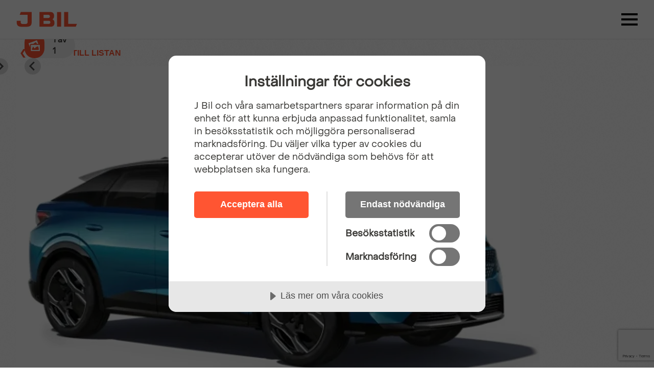

--- FILE ---
content_type: text/html; charset=utf-8
request_url: https://www.jbil.se/bilar/ipe387/
body_size: 12535
content:


<!DOCTYPE html>
<html lang="sv-SE">
<head>
    
    <title>IPE387 - Hem</title>

<meta http-equiv="Content-Type" content="text/html; charset=UTF-8" />



<link rel="canonical" href="https://www.jbil.se/bilar/ipe387/">




    <link rel="shortcut icon" type="image/x-icon" href="/favicon.ico" />
    <meta name="viewport" content="width=device-width, initial-scale=1.0, maximum-scale=5.0">
    <link rel="stylesheet" type="text/css" href="/css/main.css?v=cjiPIYnVjuKlGeJkmruVYCXk_Mfc5_MDu1d0lIl2t2U" />
    <script data-lang="sv-SE" data-id="6dd9128b-d44a-4be8-a3a1-14ef627168f1" src="https://cdn.cookietractor.com/cookietractor.js"></script>
    <script type="module">
        import hotwiredTurbo from 'https://cdn.skypack.dev/@hotwired/turbo@7.3.0';
    </script>
            <script>
            (function(w,d,s,l,i){w[l]=w[l]||[];w[l].push({'gtm.start':
            new Date().getTime(),event:'gtm.js'});var f=d.getElementsByTagName(s)[0],
            j=d.createElement(s),dl=l!='dataLayer'?'&l='+l:'';j.async=true;j.src=
            'https://www.googletagmanager.com/gtm.js?id='+i+dl;f.parentNode.insertBefore(j,f);
                })(window, document, 'script', 'dataLayer', 'GTM-MZNWCKXB');
        </script>

    <meta name="turbo-cache-control" content="no-cache">
    
    <script defer src="/js/main.js?v=9nzG41aEh-WA1dYUUpvjeWyBUE92Z2KzLjTWs4BtiA8"></script>
    <script src="/App_Plugins/UmbracoForms/Assets/promise-polyfill/dist/polyfill.min.js?v=13.8.0" type="application/javascript"></script><script src="/App_Plugins/UmbracoForms/Assets/aspnet-client-validation/dist/aspnet-validation.min.js?v=13.8.0" type="application/javascript"></script>
</head>

<body id="CarNode">

        <noscript>
            <iframe src="https://www.googletagmanager.com/ns.html?id=GTM-MZNWCKXB" height="0" width="0" style="display:none; visibility:hidden"></iframe>
        </noscript>

    <div class="skip-to-content">
        <a href="#content" id="skip-to-content">Hoppa till innehållet</a>
    </div>

    <header class="site-header-wrapper">
        <div class="site-header">
            <a href="/" class="logo">
                <img src="/images/logo-new.svg" alt="Hem logotyp" width="140" height="60" />
            </a>
            <div class="section-1">
                <nav aria-label="utility" class="utility-navigation">
    <ul>
            <li>
                <a href="/boka-service/">
                        <figure>
                            <img  height="20" src="/media/bg4nczxk/service.jpg" alt=""/>
                        </figure>

                    <span>Boka service</span>
                </a>
            </li>
            <li>
                <a href="/vara-tjanster/salj-din-bil-till-oss/">
                        <figure>
                            <img  height="20" src="/media/ofpndcfv/salj-bil.jpg" alt=""/>
                        </figure>

                    <span>S&#xE4;lj din bil</span>
                </a>
            </li>
            <li>
                <a href="https://www.clickndrive.se">
                        <figure>
                            <img  height="20" src="/media/ocia1hsl/cnd-bilder-se-favicon-vit-512-x-512.png" alt=""/>
                        </figure>

                    <span>Click N Drive</span>
                </a>
            </li>
    </ul>
</nav>
            </div>
            <div class="section-2">
                
<details-closer>
    <nav aria-label="primary" class="primary-navigation">
        <ul>
                    <li class="">
                            <a href="https://www.jbil.se/bilar/?articleType=personbil&amp;SortOrder=PriceAscending">Bilar i lager</a>
                    </li>
                    <li class="">
                            <a href="/vara-erbjudanden/">Erbjudanden</a>
                    </li>
                    <li class="">
                            <details class="switch">
                                <summary>
                                    <span>Varum&#xE4;rken</span>
                                </summary>
                                <ul>
                                        <li class="">
                                            <a href="/varumarken/peugeot/">
                                                <img alt="" src="/media/3bbbmn2n/peugot-800x800.png?width=120&amp;height=120&amp;format=webp&amp;quality=75&amp;v=1db09ab90c85fb0" height="120" width="120" alt="" loading="lazy" />
                                                <div>Peugeot</div>
                                            </a>
                                        </li>
                                        <li class="">
                                            <a href="/varumarken/citroen/">
                                                <img alt="" src="/media/vofabotm/citroen-800x800.png?width=120&amp;height=120&amp;format=webp&amp;quality=75&amp;v=1db09ab90c4b630" height="120" width="120" alt="" loading="lazy" />
                                                <div>Citro&#xEB;n</div>
                                            </a>
                                        </li>
                                        <li class="">
                                            <a href="/varumarken/ds-automobiles/">
                                                <img alt="" src="/media/2pcdy1ft/ds-logo-800x800.png?width=120&amp;height=120&amp;format=webp&amp;quality=75&amp;v=1dc32a79463d4d0" height="120" width="120" alt="" loading="lazy" />
                                                <div>DS Automobiles</div>
                                            </a>
                                        </li>
                                        <li class="">
                                            <a href="/varumarken/opel/">
                                                <img alt="" src="/media/k0fbxvdy/opel-800x800.png?width=120&amp;height=120&amp;format=webp&amp;quality=75&amp;v=1db09ab90c02250" height="120" width="120" alt="" loading="lazy" />
                                                <div>Opel</div>
                                            </a>
                                        </li>
                                        <li class="">
                                            <a href="/varumarken/mitsubishi/">
                                                <img alt="" src="/media/qlel1chw/mitsu-800x800.png?width=120&amp;height=120&amp;format=webp&amp;quality=75&amp;v=1db09ab90c24530" height="120" width="120" alt="" loading="lazy" />
                                                <div>Mitsubishi</div>
                                            </a>
                                        </li>
                                        <li class="">
                                            <a href="/elfordon/">
                                                <img alt="" src="/media/ngcnyrhz/el-800x800.png?width=120&amp;height=120&amp;format=webp&amp;quality=75&amp;v=1db09ab90bdb150" height="120" width="120" alt="" loading="lazy" />
                                                <div>Elfordon</div>
                                            </a>
                                        </li>
                                        <li class="">
                                            <a href="/transportbilscenter/">
                                                <img alt="" src="/media/zx1lhat5/transport-800x8007.png?width=120&amp;height=120&amp;format=webp&amp;quality=75&amp;v=1db09ab90cad0b0" height="120" width="120" alt="" loading="lazy" />
                                                <div>Transportbilar</div>
                                            </a>
                                        </li>
                                </ul>
                            </details>
                    </li>
                    <li class="">
                            <a href="/vara-tjanster/privatleasing/">Privatleasing</a>
                    </li>
                    <li class="">
                            <a href="/transportbilscenter/">Transportbilar</a>
                    </li>
                    <li class="">
                            <details class="switch">
                                <summary>
                                    <span>Service</span>
                                </summary>
                                <ul>
                                        <li class="">
                                            <a href="/boka-service/">
                                                <img alt="" src="/media/vykdn25v/417x417-bokadirekt-150.jpg?width=120&amp;height=120&amp;format=webp&amp;quality=75&amp;v=1db1e01770e7b80" height="120" width="120" alt="" loading="lazy" />
                                                <div>Boka service</div>
                                            </a>
                                        </li>
                                        <li class="">
                                            <a href="/service/">
                                                <img alt="" src="/media/cnqblym5/417x417-allaservicetjanster-150.jpg?width=120&amp;height=120&amp;format=webp&amp;quality=75&amp;v=1db1e0176b7f710" height="120" width="120" alt="" loading="lazy" />
                                                <div>Alla servicetj&#xE4;nster</div>
                                            </a>
                                        </li>
                                        <li class="">
                                            <a href="/vara-tjanster/hjulskifte/">
                                                <img alt="" src="/media/0prpcrzu/417x417-hjulskifte-150.jpg?width=120&amp;height=120&amp;format=webp&amp;quality=75&amp;v=1db1e0176f91ec0" height="120" width="120" alt="" loading="lazy" />
                                                <div>Hjulskifte</div>
                                            </a>
                                        </li>
                                        <li class="">
                                            <a href="/vara-tjanster/platskador/">
                                                <img alt="" src="/media/0eccnnzb/417x417-platskada-150.jpg?width=120&amp;height=120&amp;format=webp&amp;quality=75&amp;v=1db1e01768b41c0" height="120" width="120" alt="" loading="lazy" />
                                                <div>Pl&#xE5;tskador</div>
                                            </a>
                                        </li>
                                        <li class="">
                                            <a href="/vara-tjanster/prisgaranti/">
                                                <img alt="" src="/media/r54ebaf5/417x417-prisgaranti-150.jpg?width=120&amp;height=120&amp;format=webp&amp;quality=75&amp;v=1db1e0176a33690" height="120" width="120" alt="" loading="lazy" />
                                                <div>Prisgaranti</div>
                                            </a>
                                        </li>
                                        <li class="">
                                            <a href="/vara-tjanster/reservdelar/">
                                                <img alt="" src="/media/4eieo4xs/417x417-reservdelar-150.jpg?width=120&amp;height=120&amp;format=webp&amp;quality=75&amp;v=1db1e0176e34cd0" height="120" width="120" alt="" loading="lazy" />
                                                <div>Reservdelar</div>
                                            </a>
                                        </li>
                                        <li class="">
                                            <a href="/vara-tjanster/digital-servicebok/">
                                                <img alt="" src="/media/mqllwgoe/417x417-digitalservicebok-150.jpg?width=120&amp;height=120&amp;format=webp&amp;quality=75&amp;v=1db1e0176ccdea0" height="120" width="120" alt="" loading="lazy" />
                                                <div>Digital servicebok</div>
                                            </a>
                                        </li>
                                </ul>
                            </details>
                    </li>
                    <li class="">
                            <a href="/kontakt/">Kontakta oss</a>
                    </li>
        </ul>

</nav>
</details-closer>
            </div>
                <details id="burgerNavigationDetails" class="burger-navigation">
        <summary>
            <div  class="burger"></div>
            <div id="burgerNavigationBackgrund"  class="background">
            </div>
            
        </summary>
        <div class="content">
            <figure role="button" aria-label="Stäng meny" class="close"></figure>
            <nav aria-label="primary" class="burger-navigation">
        <ul>
                    <li class="">
                        
                        
                            <a href="https://www.jbil.se/bilar/?articleType=personbil&amp;SortOrder=PriceAscending">Bilar i lager</a>
                    </li>
                    <li class="">
                        
                        
                            <a href="/vara-erbjudanden/">Erbjudanden</a>
                    </li>
                    <li class="">
                        
                        
                            <details>
                                <summary>                        
                                    <a href="">Varum&#xE4;rken</a>
                                    <figure role="button"  aria-label="Öppna eller stäng undermeny"></figure>
                                </summary>
                                <ul>
                                        <li class="">
                                            <a href="/varumarken/peugeot/">
                                                Peugeot
                                            </a>
                                        </li>
                                        <li class="">
                                            <a href="/varumarken/citroen/">
                                                Citro&#xEB;n
                                            </a>
                                        </li>
                                        <li class="">
                                            <a href="/varumarken/ds-automobiles/">
                                                DS Automobiles
                                            </a>
                                        </li>
                                        <li class="">
                                            <a href="/varumarken/opel/">
                                                Opel
                                            </a>
                                        </li>
                                        <li class="">
                                            <a href="/varumarken/mitsubishi/">
                                                Mitsubishi
                                            </a>
                                        </li>
                                        <li class="">
                                            <a href="/elfordon/">
                                                Elfordon
                                            </a>
                                        </li>
                                        <li class="">
                                            <a href="/transportbilscenter/">
                                                Transportbilar
                                            </a>
                                        </li>
                                </ul>
                             </details>
                    </li>
                    <li class="">
                        
                        
                            <a href="/vara-tjanster/privatleasing/">Privatleasing</a>
                    </li>
                    <li class="">
                        
                        
                            <a href="/transportbilscenter/">Transportbilar</a>
                    </li>
                    <li class="">
                        
                        
                            <details>
                                <summary>                        
                                    <a href="/service/">Service</a>
                                    <figure role="button"  aria-label="Öppna eller stäng undermeny"></figure>
                                </summary>
                                <ul>
                                        <li class="">
                                            <a href="/boka-service/">
                                                Boka service
                                            </a>
                                        </li>
                                        <li class="">
                                            <a href="/service/">
                                                Alla servicetj&#xE4;nster
                                            </a>
                                        </li>
                                        <li class="">
                                            <a href="/vara-tjanster/hjulskifte/">
                                                Hjulskifte
                                            </a>
                                        </li>
                                        <li class="">
                                            <a href="/vara-tjanster/platskador/">
                                                Pl&#xE5;tskador
                                            </a>
                                        </li>
                                        <li class="">
                                            <a href="/vara-tjanster/prisgaranti/">
                                                Prisgaranti
                                            </a>
                                        </li>
                                        <li class="">
                                            <a href="/vara-tjanster/reservdelar/">
                                                Reservdelar
                                            </a>
                                        </li>
                                        <li class="">
                                            <a href="/vara-tjanster/digital-servicebok/">
                                                Digital servicebok
                                            </a>
                                        </li>
                                </ul>
                             </details>
                    </li>
                    <li class="">
                        
                        
                            <a href="/kontakt/">Kontakta oss</a>
                    </li>
        </ul>

</nav>
        </div>
    </details>

        </div>
    </header>

    <main>
        <div class="page-content" id="content">
            
<div class="container pad">
    <button class="back-button" onclick="history.go(-1)">❮ Tillbaka till listan</button>
</div>
<article class="container pad product-page">

    <div>
        <section class="image">
                <car-image-carousel class="splide">
                    <div class="splide__track">
                        <ul class="splide__list">
                                <li class="splide__slide">
                                    <img width="1024" height="683" src="https://pro.bbcdn.io/d8/d8c0c786-03e7-a059-7cdc-0000279a4f03?rule=legacy-largest"
                                         alt="Bild på Peugeot E-3008 GT - PRIVATLEASING" />
                                </li>
                        </ul>
                    </div>
                    <div class="index">
                        <figure>
                            <img src="/images/icon-gallery.png" alt="" />
                        </figure>
                        <div class="data">
                            <span id="currentIndex"></span> av 1
                        </div>

                    </div>
                </car-image-carousel>
        </section>
        <section class="details">
            <h1>Peugeot E-3008 GT - PRIVATLEASING</h1>
            <h2>Biluppgifter</h2>
            <ul class="specification">
                    <li>
                        <span class="key">Registreringsnummer</span><br />
                        <span class="value">IPE387</span>
                    </li>
                    <li>
                        <span class="key">F&#xE4;rg</span><br />
                        <span class="value">Bl&#xE5; Obsession</span>
                    </li>
                    <li>
                        <span class="key">Mil</span><br />
                        <span class="value">0</span>
                    </li>
                    <li>
                        <span class="key">Modell&#xE5;r</span><br />
                        <span class="value">2026</span>
                    </li>
                    <li>
                        <span class="key">Fordonstyp</span><br />
                        <span class="value">SUV</span>
                    </li>
                    <li>
                        <span class="key">V&#xE4;xell&#xE5;da</span><br />
                        <span class="value">Automatisk</span>
                    </li>
                    <li>
                        <span class="key">Drivmedel</span><br />
                        <span class="value">El</span>
                    </li>
                    <li>
                        <span class="key">Pris</span><br />
                        <span class="value">4&#xA0;999 kr</span>
                    </li>
            </ul>

                <h2>Utrustning</h2>
                <cut-off toggle="toggle" toggle-open-text="Dölj utrustning">
                    <ul class="equipment" slot="content">
                            <li>
                                20 tums aluminiumf&#xE4;lgar
                            </li>
                            <li>
                                 21 tums panorama i-Cockpit
                            </li>
                            <li>
                                 3D-Navigation
                            </li>
                            <li>
                                 Adaptiv farth&#xE5;llare
                            </li>
                            <li>
                                 Aktiv filh&#xE5;llningsassistent
                            </li>
                            <li>
                                 Backkamera med 180-sikt
                            </li>
                            <li>
                                 Bluetooth
                            </li>
                            <li>
                                 Digitalradio
                            </li>
                            <li>
                                 Elektronisk parkeringsbroms
                            </li>
                            <li>
                                 El-hissar fram och bak
                            </li>
                            <li>
                                 Eluppv&#xE4;rmda sidospeglar
                            </li>
                            <li>
                                 Filh&#xE5;llningsassistent
                            </li>
                            <li>
                                 Helljusassistent
                            </li>
                            <li>
                                 Hill assist
                            </li>
                            <li>
                                 Kollisionsvarnare
                            </li>
                            <li>
                                 LED-str&#xE5;lkastare
                            </li>
                            <li>
                                 Motoriserad baklucka (handsfree)
                            </li>
                            <li>
                                 Nyckelfritt l&#xE5;s- och startsystem
                            </li>
                            <li>
                                 Parkeringsradar fram och bak
                            </li>
                            <li>
                                 Regnsensor
                            </li>
                            <li>
                                 Tr&#xE5;dl&#xF6;s Apple CarPlay
                            </li>
                            <li>
                                 Tr&#xF6;tthetsvarnare
                            </li>
                            <li>
                                 Tv&#xE5;zons klimatanl&#xE4;ggning
                            </li>
                            <li>
                                 Uppv&#xE4;rmd ratt
                            </li>
                            <li>
                                 USB-ing&#xE5;ng
                            </li>
                    </ul>
                </cut-off>
                <button type="button" class="button gray" id="toggle">Se all utrustning</button>

            <p class="description">OBS! Privatleasing 36 m&#xE5;n / 1000 mil. M&#xE5;nadspriset &#xE4;r inklusive service och garanti. sl&#xE4;pper ut 0g/CO2 per km! Andra karossf&#xE4;rger och utf&#xF6;randen g&#xE5;r att k&#xF6;pa till. Vi erbjuder &#xE4;ven m&#xF6;jlighet att k&#xF6;pa till hemleverans &#xF6;ver hela landet och alternativ f&#xF6;r finansiering! V&#xE4;lkommen att kontakta v&#xE5;ra s&#xE4;ljare f&#xF6;r priser samt n&#xE4;rmare leveransinformation. V&#xE4;lkommen till J BIL!</p>
        </section>
    </div>
    <aside>
        <section class="short">
            <div class="h-2">Peugeot E-3008 GT - PRIVATLEASING</div>

            <p class="price">
                4&#xA0;999 kr
            </p>

            <small>
                (inkl.moms)
            </small>
            <ul class="details">
                <li>
                    <figure>
                        <img src="/images/fueltype.svg" alt="Drivmedel" />
                    </figure>
                    <span>El</span>
                </li>
                <li>
                    <figure>
                        <img src="/images/gearbox.svg" alt="Växellåda" />
                    </figure>
                    <span>Automatisk</span>
                </li>
                    <li>
                        <figure>
                            <img src="/images/miles.svg" alt="Miltal" />
                        </figure>
                        <span>0</span>
                    </li>
                    <li>
                        <figure>
                            <img src="/images/year.svg" alt="Modellår" />
                        </figure>
                        <span>2026</span>
                    </li>

            </ul>
        </section>
            <section class="finance">
                <h2>J Bil Privatleasing</h2>
                <figure class="image">
                    <img alt="Bild på en av våra kollegor"
                         src="/media/qwandky2/patrik-blomstrand-s&#xE4;ljare.jpg?width=100&height=100&mode=crop" />
                </figure>
                <p>
                    Du betalar ingen kontantinsats och i månadskostnaden ingår service och vägassistans. Vill du veta mer
                    om hur vi kan anpassa denna bil för dig? Skicka en intresseanmälan så tar vi fram ett gratis
                    kostnadsförslag.
                </p>
                    <button class="button primary contact-button" id="car-contact-form-button">Kontakta J BIL</button>

            </section>

    </aside>
</article>
<div class="container pad">
    <div class="similar-cars">
        <div class="car-carousel">
    <car-carousel class="splide">
        <div class="splide__track">
            <ul class="splide__list">
                    <li class="splide__slide">
                        <a class="slide-link" href="/bilar/kbc64a/">
                            <figure>
                                <img src="https://pro.bbcdn.io/eb/eb407c96-0472-463f-8a33-e1d0175c3744?rule=legacy-largest" alt="Citro&#xEB;n C4 Shine 1.2 PT 130hk Aut - 360-KAMERA, CARPLAY" />
                            </figure>
                            <p class="text">Citro&#xEB;n C4 Shine 1.2 PT 130hk Aut - 360-KAMERA, CARPLAY</p>
                        </a>
                    </li>
                    <li class="splide__slide">
                        <a class="slide-link" href="/bilar/zwa15w/">
                            <figure>
                                <img src="https://pro.bbcdn.io/a1/a190b3d7-861f-331b-34be-00002de4cd29?rule=legacy-largest" alt="Mitsubishi ASX PHEV Intense &#x2B; Style 160hk Aut - Fr&#xE5;n 3999kr/m&#xE5;n" />
                            </figure>
                            <p class="text">Mitsubishi ASX PHEV Intense &#x2B; Style 160hk Aut - Fr&#xE5;n 3999kr/m&#xE5;n</p>
                        </a>
                    </li>
                    <li class="splide__slide">
                        <a class="slide-link" href="/bilar/oej60g/">
                            <figure>
                                <img src="https://pro.bbcdn.io/e9/e9241daf-c259-47dc-a7d9-e173be7fe8dc?rule=legacy-largest" alt="Citro&#xEB;n C4 X Shine PureTech 130hk Aut - OMG&#xC5;ENDE LEVERANS!" />
                            </figure>
                            <p class="text">Citro&#xEB;n C4 X Shine PureTech 130hk Aut - OMG&#xC5;ENDE LEVERANS!</p>
                        </a>
                    </li>
                    <li class="splide__slide">
                        <a class="slide-link" href="/bilar/yjf05k/">
                            <figure>
                                <img src="https://pro.bbcdn.io/00/00114f15-24d0-44c4-975f-a1661c399d2b?rule=legacy-largest" alt="Citro&#xEB;n C3 Aircross Shine 1.2 PT 130hk Aut - CARPLAY, BACKSENSORER" />
                            </figure>
                            <p class="text">Citro&#xEB;n C3 Aircross Shine 1.2 PT 130hk Aut - CARPLAY, BACKSENSORER</p>
                        </a>
                    </li>
                    <li class="splide__slide">
                        <a class="slide-link" href="/bilar/nuc42x/">
                            <figure>
                                <img src="https://pro.bbcdn.io/cf/cf3bd66a-61a1-4a50-a06d-cd1906bc71cf?rule=legacy-largest" alt="Citro&#xEB;n e-C4 Feel 50kWh 136hk Aut - CARPLAY, NAVI" />
                            </figure>
                            <p class="text">Citro&#xEB;n e-C4 Feel 50kWh 136hk Aut - CARPLAY, NAVI</p>
                        </a>
                    </li>
                    <li class="splide__slide">
                        <a class="slide-link" href="/bilar/thg15g/">
                            <figure>
                                <img src="https://pro.bbcdn.io/77/7771f1ad-58af-4a5f-a483-0567fda161c6?rule=legacy-largest" alt="Peugeot 308 5D GT 1.2 PT 130hk Aut - 360-KAMERA, ELSTOL" />
                            </figure>
                            <p class="text">Peugeot 308 5D GT 1.2 PT 130hk Aut - 360-KAMERA, ELSTOL</p>
                        </a>
                    </li>
                    <li class="splide__slide">
                        <a class="slide-link" href="/bilar/mld85f/">
                            <figure>
                                <img src="https://pro.bbcdn.io/90/900911f4-a863-7a33-44c4-0000862129e6?rule=legacy-largest" alt="Peugeot 308 SW GT 1.2 PT Aut 360-KAMERA ELSTOL 130hk " />
                            </figure>
                            <p class="text">Peugeot 308 SW GT 1.2 PT Aut 360-KAMERA ELSTOL 130hk </p>
                        </a>
                    </li>
                    <li class="splide__slide">
                        <a class="slide-link" href="/bilar/raz23f/">
                            <figure>
                                <img src="https://pro.bbcdn.io/b2/b2d62a81-1d8e-a383-c913-0000621fc401?rule=legacy-largest" alt="Citro&#xEB;n C4 X Shine 1.2 PT 130hk Aut - 360-KAMERA, RATTV&#xC4;RME" />
                            </figure>
                            <p class="text">Citro&#xEB;n C4 X Shine 1.2 PT 130hk Aut - 360-KAMERA, RATTV&#xC4;RME</p>
                        </a>
                    </li>
                    <li class="splide__slide">
                        <a class="slide-link" href="/bilar/rjb41m/">
                            <figure>
                                <img alt="Peugeot 5008 Allure Hybrid" />
                            </figure>
                            <p class="text">Peugeot 5008 Allure Hybrid</p>
                        </a>
                    </li>
                    <li class="splide__slide">
                        <a class="slide-link" href="/bilar/ere257/">
                            <figure>
                                <img src="https://pro.bbcdn.io/83/83a37fee-dde1-736e-2509-00000322024d?rule=legacy-largest" alt="Citro&#xEB;n C3 Aircross Shine 1.2 PT 130hk Aut - B-KAMERA, CARPLAY" />
                            </figure>
                            <p class="text">Citro&#xEB;n C3 Aircross Shine 1.2 PT 130hk Aut - B-KAMERA, CARPLAY</p>
                        </a>
                    </li>
                    <li class="splide__slide">
                        <a class="slide-link" href="/bilar/wja78u/">
                            <figure>
                                <img src="https://pro.bbcdn.io/58/58dd93fe-a330-a67b-5675-0000c26fc8e1?rule=legacy-largest" alt="Peugeot 408 GT 1.2 PT 130hk Aut - 360-KAMERA, ELSTOL" />
                            </figure>
                            <p class="text">Peugeot 408 GT 1.2 PT 130hk Aut - 360-KAMERA, ELSTOL</p>
                        </a>
                    </li>
                    <li class="splide__slide">
                        <a class="slide-link" href="/bilar/hbe07c/">
                            <figure>
                                <img src="https://pro.bbcdn.io/c0/c0f80522-60fd-c699-6be9-0000e68eac7d?rule=legacy-largest" alt="Mazda 3 Sky 2.0 150hk Aut - B-KAMERA, EN &#xC4;GARE" />
                            </figure>
                            <p class="text">Mazda 3 Sky 2.0 150hk Aut - B-KAMERA, EN &#xC4;GARE</p>
                        </a>
                    </li>
                    <li class="splide__slide">
                        <a class="slide-link" href="/bilar/uze89f/">
                            <figure>
                                <img src="https://pro.bbcdn.io/95/95473108-62c2-2585-54e9-0000b5cd660a?rule=legacy-largest" alt="Peugeot 308 5D GT 1.2 PT 130hk Aut - 360-KAMERA, ELSTOL" />
                            </figure>
                            <p class="text">Peugeot 308 5D GT 1.2 PT 130hk Aut - 360-KAMERA, ELSTOL</p>
                        </a>
                    </li>
                    <li class="splide__slide">
                        <a class="slide-link" href="/bilar/xxd32r/">
                            <figure>
                                <img src="https://pro.bbcdn.io/b9/b9deb694-2ce6-4af7-90c5-5171ea9d7164?rule=legacy-largest" alt="Peugeot 5008 GT Hybrid 145hk Aut - NYA VINTERHJUL ING&#xC5;R!" />
                            </figure>
                            <p class="text">Peugeot 5008 GT Hybrid 145hk Aut - NYA VINTERHJUL ING&#xC5;R!</p>
                        </a>
                    </li>
                    <li class="splide__slide">
                        <a class="slide-link" href="/bilar/gdm29d/">
                            <figure>
                                <img src="https://pro.bbcdn.io/1d/1d13d367-7397-4f0b-8860-c2ee8b75fe7b?rule=legacy-largest" alt="Citro&#xEB;n C3 Aircross Shine 1.2 PT 130hk Aut - CARPLAY, FARTH&#xC5;LLARE" />
                            </figure>
                            <p class="text">Citro&#xEB;n C3 Aircross Shine 1.2 PT 130hk Aut - CARPLAY, FARTH&#xC5;LLARE</p>
                        </a>
                    </li>
                    <li class="splide__slide">
                        <a class="slide-link" href="/bilar/lrm37j/">
                            <figure>
                                <img src="https://pro.bbcdn.io/79/79c4b925-7cb7-44ad-ba71-8ea9c665fce0?rule=legacy-largest" alt="Opel Corsa-e Design &amp; Tech E136 Aut - NYBIL" />
                            </figure>
                            <p class="text">Opel Corsa-e Design &amp; Tech E136 Aut - NYBIL</p>
                        </a>
                    </li>
                    <li class="splide__slide">
                        <a class="slide-link" href="/bilar/pak18l/">
                            <figure>
                                <img src="https://pro.bbcdn.io/64/64f0ccbc-e191-40ea-b09a-78539542b1c9?rule=legacy-largest" alt="Peugeot 3008 GT 1.2 PT 130hk Aut - PL 24 m&#xE5;nader/2000 mil" />
                            </figure>
                            <p class="text">Peugeot 3008 GT 1.2 PT 130hk Aut - PL 24 m&#xE5;nader/2000 mil</p>
                        </a>
                    </li>
                    <li class="splide__slide">
                        <a class="slide-link" href="/bilar/feh14k/">
                            <figure>
                                <img src="https://pro.bbcdn.io/06/065793c2-7270-4c4a-a4bb-824399708909?rule=legacy-largest" alt="Peugeot 308 5D GT 1.2 PT Aut 360-KAMERA CARPLAY 130hk " />
                            </figure>
                            <p class="text">Peugeot 308 5D GT 1.2 PT Aut 360-KAMERA CARPLAY 130hk </p>
                        </a>
                    </li>
                    <li class="splide__slide">
                        <a class="slide-link" href="/bilar/dwj03b/">
                            <figure>
                                <img src="https://pro.bbcdn.io/ee/eecd2fbc-f425-4fc9-847a-9c149d1d82d1?rule=legacy-largest" alt="Peugeot 3008 308 GT 1.2 PT 130hk Aut - B-KAMERA, CARPLAY" />
                            </figure>
                            <p class="text">Peugeot 3008 308 GT 1.2 PT 130hk Aut - B-KAMERA, CARPLAY</p>
                        </a>
                    </li>
                    <li class="splide__slide">
                        <a class="slide-link" href="/bilar/tra13a/">
                            <figure>
                                <img src="https://pro.bbcdn.io/12/120744dc-e0b1-a18f-79bd-000085ae3143?rule=legacy-largest" alt="Citro&#xEB;n C3 Shine 1.2 PT 110hk Aut - B-KAMERA, CARPLAY" />
                            </figure>
                            <p class="text">Citro&#xEB;n C3 Shine 1.2 PT 110hk Aut - B-KAMERA, CARPLAY</p>
                        </a>
                    </li>
                    <li class="splide__slide">
                        <a class="slide-link" href="/bilar/ipe937/">
                            <figure>
                                <img src="https://pro.bbcdn.io/a4/a47b9be7-eb51-676a-6ffc-0000f6fdacc7?rule=legacy-largest" alt="Peugeot 5008 Allure Hybrid - KAMPANJ! PRIVATLEASA FR&#xC5;N 24 M&#xC5;N" />
                            </figure>
                            <p class="text">Peugeot 5008 Allure Hybrid - KAMPANJ! PRIVATLEASA FR&#xC5;N 24 M&#xC5;N</p>
                        </a>
                    </li>
                    <li class="splide__slide">
                        <a class="slide-link" href="/bilar/ipe947/">
                            <figure>
                                <img src="https://pro.bbcdn.io/b4/b429211f-bbf5-9610-c58e-00002846736c?rule=legacy-largest" alt="Peugeot 5008 Allure Hybrid - KAMPANJ! PRIVATLEASA FR&#xC5;N 24 M&#xC5;N" />
                            </figure>
                            <p class="text">Peugeot 5008 Allure Hybrid - KAMPANJ! PRIVATLEASA FR&#xC5;N 24 M&#xC5;N</p>
                        </a>
                    </li>
                    <li class="splide__slide">
                        <a class="slide-link" href="/bilar/bfd13x/">
                            <figure>
                                <img src="https://pro.bbcdn.io/2e/2e2e9f2e-40c1-76b3-a3b6-0000b5fc476b?rule=legacy-largest" alt="Peugeot 5008 GT Hybrid - OMG&#xC5;ENDE LEVERANS!" />
                            </figure>
                            <p class="text">Peugeot 5008 GT Hybrid - OMG&#xC5;ENDE LEVERANS!</p>
                        </a>
                    </li>
                    <li class="splide__slide">
                        <a class="slide-link" href="/bilar/ipe922/">
                            <figure>
                                <img src="https://pro.bbcdn.io/8d/8d6ce012-1913-c4cb-bdd1-0000864041d1?rule=legacy-largest" alt="Peugeot 2008 GT PureTech 130hk Aut - KAMPANJ! PRIVATLEASA FR&#xC5;N 12 M&#xC5;N" />
                            </figure>
                            <p class="text">Peugeot 2008 GT PureTech 130hk Aut - KAMPANJ! PRIVATLEASA FR&#xC5;N 12 M&#xC5;N</p>
                        </a>
                    </li>
                    <li class="splide__slide">
                        <a class="slide-link" href="/bilar/ipe915/">
                            <figure>
                                <img src="https://pro.bbcdn.io/9b/9bb42dfe-8850-e746-6353-0000b5ade755?rule=legacy-largest" alt="Peugeot 2008 GT PureTech 130hk Aut - KAMPANJ! PRIVATLEASA FR&#xC5;N 12 M&#xC5;N" />
                            </figure>
                            <p class="text">Peugeot 2008 GT PureTech 130hk Aut - KAMPANJ! PRIVATLEASA FR&#xC5;N 12 M&#xC5;N</p>
                        </a>
                    </li>
                    <li class="splide__slide">
                        <a class="slide-link" href="/bilar/jap94a/">
                            <figure>
                                <img src="https://pro.bbcdn.io/07/072d6b27-469c-419b-5da4-0000617f6ea8?rule=legacy-largest" alt="Citro&#xEB;n C4 X Shine 1.2 PT 130hk Aut - 360-KAMERA, CARPLAY" />
                            </figure>
                            <p class="text">Citro&#xEB;n C4 X Shine 1.2 PT 130hk Aut - 360-KAMERA, CARPLAY</p>
                        </a>
                    </li>
                    <li class="splide__slide">
                        <a class="slide-link" href="/bilar/pgc17y/">
                            <figure>
                                <img src="https://pro.bbcdn.io/c5/c51d20c5-376e-aef1-d8c7-00006830ec72?rule=legacy-largest" alt="Citro&#xEB;n C4 Shine 1.2 PT 130hk Aut - 360-KAMERA, CARPLAY" />
                            </figure>
                            <p class="text">Citro&#xEB;n C4 Shine 1.2 PT 130hk Aut - 360-KAMERA, CARPLAY</p>
                        </a>
                    </li>
                    <li class="splide__slide">
                        <a class="slide-link" href="/bilar/xwe59e/">
                            <figure>
                                <img src="https://pro.bbcdn.io/80/80750d3b-b0e7-e8c6-f3eb-0000acc9e97f?rule=legacy-largest" alt="Peugeot 5008 GT 1.2 PT 130hk Aut - PL 24 m&#xE5;nader/2000 mil" />
                            </figure>
                            <p class="text">Peugeot 5008 GT 1.2 PT 130hk Aut - PL 24 m&#xE5;nader/2000 mil</p>
                        </a>
                    </li>
                    <li class="splide__slide">
                        <a class="slide-link" href="/bilar/gra59n/">
                            <figure>
                                <img src="https://pro.bbcdn.io/4e/4ea39380-b0b1-4e33-a621-94536fe9b371?rule=legacy-largest" alt="Peugeot 2008 GT 1.2 PT 130hk Aut - DEMO" />
                            </figure>
                            <p class="text">Peugeot 2008 GT 1.2 PT 130hk Aut - DEMO</p>
                        </a>
                    </li>
                    <li class="splide__slide">
                        <a class="slide-link" href="/bilar/jbb48e/">
                            <figure>
                                <img src="https://pro.bbcdn.io/4d/4d0befcc-1d5e-40ea-b751-4ed41cd366a2?rule=legacy-largest" alt="Citro&#xEB;n E-C3 MAX - DEMO" />
                            </figure>
                            <p class="text">Citro&#xEB;n E-C3 MAX - DEMO</p>
                        </a>
                    </li>
                    <li class="splide__slide">
                        <a class="slide-link" href="/bilar/xpd96k/">
                            <figure>
                                <img src="https://pro.bbcdn.io/9f/9f8216e7-0ad2-46a6-9929-f0f308a80008?rule=legacy-largest" alt="Opel Grandland Ultimate GS Hybrid 136hk Aut - DEMO" />
                            </figure>
                            <p class="text">Opel Grandland Ultimate GS Hybrid 136hk Aut - DEMO</p>
                        </a>
                    </li>
                    <li class="splide__slide">
                        <a class="slide-link" href="/bilar/ucl81b/">
                            <figure>
                                <img src="https://pro.bbcdn.io/40/400e9870-3ca1-8885-d2b9-00001e46c69e?rule=legacy-largest" alt="Opel Astra GS Line Plus&#x2B; P130 Aut Dragkrok - DEMO" />
                            </figure>
                            <p class="text">Opel Astra GS Line Plus&#x2B; P130 Aut Dragkrok - DEMO</p>
                        </a>
                    </li>
                    <li class="splide__slide">
                        <a class="slide-link" href="/bilar/blj76e/">
                            <figure>
                                <img src="https://pro.bbcdn.io/49/490f3d6c-fb30-5eaa-ee28-0000a5500b38?rule=legacy-largest" alt="Citro&#xEB;n C4 Max PureTech 130hk Aut - OMG&#xC5;ENDE LEVERANS!" />
                            </figure>
                            <p class="text">Citro&#xEB;n C4 Max PureTech 130hk Aut - OMG&#xC5;ENDE LEVERANS!</p>
                        </a>
                    </li>
                    <li class="splide__slide">
                        <a class="slide-link" href="/bilar/ipe830/">
                            <figure>
                                <img src="https://pro.bbcdn.io/ba/ba8639a9-bc6e-6006-ed23-0000c96b3989?rule=legacy-largest" alt="Peugeot 3008 Black Edition Ultimate Hybrid" />
                            </figure>
                            <p class="text">Peugeot 3008 Black Edition Ultimate Hybrid</p>
                        </a>
                    </li>
                    <li class="splide__slide">
                        <a class="slide-link" href="/bilar/ipe690/">
                            <figure>
                                <img src="https://pro.bbcdn.io/7f/7f7c83f2-dce8-e593-324c-0000fefc38ab?rule=legacy-largest" alt="Peugeot 3008 Winter Edition Hybrid Automat" />
                            </figure>
                            <p class="text">Peugeot 3008 Winter Edition Hybrid Automat</p>
                        </a>
                    </li>
                    <li class="splide__slide">
                        <a class="slide-link" href="/bilar/ipe520/">
                            <figure>
                                <img src="https://pro.bbcdn.io/de/dee50316-1c75-d406-7402-00001fa301cc?rule=legacy-largest" alt="Peugeot 2008 Black Edition PureTech 130hk Automat" />
                            </figure>
                            <p class="text">Peugeot 2008 Black Edition PureTech 130hk Automat</p>
                        </a>
                    </li>
                    <li class="splide__slide">
                        <a class="slide-link" href="/bilar/xcm59r/">
                            <figure>
                                <img src="https://pro.bbcdn.io/b1/b1e9c53a-831e-429a-b3ff-4dfb5287b5dc?rule=legacy-largest" alt="Citro&#xEB;n C3 Shine 1.2 Pt 110hk Aut - CARPLAY, FARTH&#xC5;LLARE" />
                            </figure>
                            <p class="text">Citro&#xEB;n C3 Shine 1.2 Pt 110hk Aut - CARPLAY, FARTH&#xC5;LLARE</p>
                        </a>
                    </li>
                    <li class="splide__slide">
                        <a class="slide-link" href="/bilar/zyd16m/">
                            <figure>
                                <img src="https://pro.bbcdn.io/d4/d459c821-4e59-4b73-bd1e-97e91e4d0887?rule=legacy-largest" alt="Peugeot 2008 GT 1.2 PT Aut B-KAMERA ELSTOL 130hk" />
                            </figure>
                            <p class="text">Peugeot 2008 GT 1.2 PT Aut B-KAMERA ELSTOL 130hk</p>
                        </a>
                    </li>
                    <li class="splide__slide">
                        <a class="slide-link" href="/bilar/kox26x/">
                            <figure>
                                <img src="https://pro.bbcdn.io/a5/a52e13b4-410e-4460-9af8-00f0d15b0587?rule=legacy-largest" alt="Mazda 2 Hybrid Agile 116hk Aut - BACKKAMERA" />
                            </figure>
                            <p class="text">Mazda 2 Hybrid Agile 116hk Aut - BACKKAMERA</p>
                        </a>
                    </li>
                    <li class="splide__slide">
                        <a class="slide-link" href="/bilar/bbc93l/">
                            <figure>
                                <img src="https://pro.bbcdn.io/6b/6bfcb231-d207-641e-610c-00008e25b650?rule=legacy-largest" alt="Opel Frontera GS Hybrid 136hk Aut - DEMO" />
                            </figure>
                            <p class="text">Opel Frontera GS Hybrid 136hk Aut - DEMO</p>
                        </a>
                    </li>
                    <li class="splide__slide">
                        <a class="slide-link" href="/bilar/ude89c/">
                            <figure>
                                <img src="https://pro.bbcdn.io/9a/9aa7aaa2-905c-403b-8247-ed84bbde12b5?rule=legacy-largest" alt="Peugeot 308 SW GT 1.2 PT Aut 360-KAMERA CARPLAY 130hk " />
                            </figure>
                            <p class="text">Peugeot 308 SW GT 1.2 PT Aut 360-KAMERA CARPLAY 130hk </p>
                        </a>
                    </li>
                    <li class="splide__slide">
                        <a class="slide-link" href="/bilar/zec43y/">
                            <figure>
                                <img src="https://pro.bbcdn.io/47/4786e0be-5d7e-306b-f38e-000007bd6f61?rule=legacy-largest" alt="Opel Astra 5D GS 1.2 Turbo 130hk Aut - B-KAMERA, RATTV&#xC4;RME" />
                            </figure>
                            <p class="text">Opel Astra 5D GS 1.2 Turbo 130hk Aut - B-KAMERA, RATTV&#xC4;RME</p>
                        </a>
                    </li>
                    <li class="splide__slide">
                        <a class="slide-link" href="/bilar/ldd75f/">
                            <figure>
                                <img src="https://pro.bbcdn.io/46/4642207a-f61f-4899-be2a-4280157c5107?rule=legacy-largest" alt="Mitsubishi Colt Invite 1.0 Tce 90hk - B-KAMERA, RATTV&#xC4;RME" />
                            </figure>
                            <p class="text">Mitsubishi Colt Invite 1.0 Tce 90hk - B-KAMERA, RATTV&#xC4;RME</p>
                        </a>
                    </li>
                    <li class="splide__slide">
                        <a class="slide-link" href="/bilar/bot12k/">
                            <figure>
                                <img src="https://pro.bbcdn.io/51/51ecf8fb-d450-473f-bf82-4e0b9a371f15?rule=legacy-largest" alt="Opel Mokka-e GS-Line 50kWh 136hk Aut - B-KAMERA,RATTV&#xC4;RME" />
                            </figure>
                            <p class="text">Opel Mokka-e GS-Line 50kWh 136hk Aut - B-KAMERA,RATTV&#xC4;RME</p>
                        </a>
                    </li>
                    <li class="splide__slide">
                        <a class="slide-link" href="/bilar/ykb778/">
                            <figure>
                                <img src="https://pro.bbcdn.io/d1/d1d4979b-5145-482f-8993-dfee569701ad?rule=legacy-largest" alt="Peugeot 208 Active 1.2 PT 82hk - BACKSENSORER" />
                            </figure>
                            <p class="text">Peugeot 208 Active 1.2 PT 82hk - BACKSENSORER</p>
                        </a>
                    </li>
                    <li class="splide__slide">
                        <a class="slide-link" href="/bilar/ucj63a/">
                            <figure>
                                <img src="https://pro.bbcdn.io/c2/c250f7bd-d5ba-4c4f-8347-58da7d8aea03?rule=legacy-largest" alt="Peugeot 3008 GT Hybrid 136hk Aut - B-KAMERA, CARPLAY" />
                            </figure>
                            <p class="text">Peugeot 3008 GT Hybrid 136hk Aut - B-KAMERA, CARPLAY</p>
                        </a>
                    </li>
                    <li class="splide__slide">
                        <a class="slide-link" href="/bilar/xlz99t/">
                            <figure>
                                <img src="https://pro.bbcdn.io/8f/8fe20ff7-f8ba-415d-9674-76f83e9c11ea?rule=legacy-largest" alt="Mazda 3 Hatchback Sky 2.0 150hk - B-KAMERA,CARPLAY,NAVI" />
                            </figure>
                            <p class="text">Mazda 3 Hatchback Sky 2.0 150hk - B-KAMERA,CARPLAY,NAVI</p>
                        </a>
                    </li>
                    <li class="splide__slide">
                        <a class="slide-link" href="/bilar/gbu67d/">
                            <figure>
                                <img src="https://pro.bbcdn.io/ff/ff1216dc-d0af-4022-abd1-b4acdbab72df?rule=legacy-largest" alt="Peugeot 408 GT 1.2 PT 130hk Aut - INK. TRYGGHETSPAKET" />
                            </figure>
                            <p class="text">Peugeot 408 GT 1.2 PT 130hk Aut - INK. TRYGGHETSPAKET</p>
                        </a>
                    </li>
                    <li class="splide__slide">
                        <a class="slide-link" href="/bilar/hzj94a/">
                            <figure>
                                <img src="https://pro.bbcdn.io/46/46410251-4e7e-c3e2-5d40-000069880753?rule=legacy-largest" alt="Mitsubishi ASX PHEV Intense &#x2B; Style 160hk Aut" />
                            </figure>
                            <p class="text">Mitsubishi ASX PHEV Intense &#x2B; Style 160hk Aut</p>
                        </a>
                    </li>
                    <li class="splide__slide">
                        <a class="slide-link" href="/bilar/hpf31c/">
                            <figure>
                                <img src="https://pro.bbcdn.io/14/14ffdaf0-89be-400e-96de-68d0c8bc0649?rule=legacy-largest" alt="Peugeot 3008 GT 1.2 PT 130hk Aut - B-KAMERA, NAVI" />
                            </figure>
                            <p class="text">Peugeot 3008 GT 1.2 PT 130hk Aut - B-KAMERA, NAVI</p>
                        </a>
                    </li>
            </ul>
        </div>
    </car-carousel>
</div></partial>
    </div>
</div>
    <dialog id="car-contact-form-dialog" class="contact-form-container" data-turbo="false">
        
<form action="/bilar/ipe387/" enctype="multipart/form-data" id="form93afc8b74eab4392953c1675a48da67f" method="post">    <button type="button" id="car-modal-close" class="close-modal-button" aria-label="stäng modal"></button>
    <div class="contact-form" id="kontakta-oss">
            <div class="input-row three">
                <div class="input">
                    <label for="name">Namn *</label>
                    <input id="name" type="text" placeholder="Fyll i namn..." data-val="true" data-val-required="M&#xE5;ste fylla i namn." name="Name" value="" />
                    <span class="field-validation-error text-danger field-validation-valid" data-valmsg-for="Name" data-valmsg-replace="true"></span>
                </div>
                <div class="input">
                    <label for="email">E-post *</label>
                    <input id="email" type="text" placeholder="Fyll i e-postadress..." data-val="true" data-val-required="M&#xE5;ste fylla i epostadress." name="Email" value="" />
                    <span class="field-validation-error text-danger field-validation-valid" data-valmsg-for="Email" data-valmsg-replace="true"></span>
                </div>
                <div class="input">
                    <label for="phone">Telefon dagtid *</label>
                    <input id="phone" type="text" placeholder="Fyll i telefonnummer..." data-val="true" data-val-required="M&#xE5;ste fylla i telefonnummer." name="PhoneNumber" value="" />
                    <span class="field-validation-error text-danger field-validation-valid" data-valmsg-for="PhoneNumber" data-valmsg-replace="true"></span>
                </div>
            </div>
            <div class="input-row">
                <div class="input">
                    <label for="topic">Ämne *</label>
                    <input id="topic" type="text" readonly value="Jag &#xE4;r intresserad av: IPE387" name="Topic" />
                    <span class="field-validation-error text-danger field-validation-valid" data-valmsg-for="Topic" data-valmsg-replace="true"></span>
                </div>
            </div>
            <div class="input-row">
                <div class="input">
                    <label for="message">Meddelande </label>
                    <textarea id="message" rows="8" placeholder="Fyll i meddelande (Ej obligatoriskt)..." name="Message">
</textarea>
                    <span class="field-validation-error text-danger field-validation-valid" data-valmsg-for="Message" data-valmsg-replace="true"></span>
                </div>
            </div>    
            <div class="input-row two">
                <div class="input">
                    <label for="trade-in-type">Vill du byta in nuvarande bil? *</label>
                    <div id="trade-in-type" class="form-radios">
                        <div class="form-item form-type-radio form-item-type">
                            <input type="radio" id="trade-in-type-1" value="Nej" checked="checked" class="form-radio" data-val="true" data-val-required="The TradeInOldCar field is required." name="TradeInOldCar">
                            <label class="option" for="trade-in-type-1">Nej</label>
                        </div>
                        <div class="form-item form-type-radio form-item-type">
                            <input type="radio" id="trade-in-type-2" value="Ja" class="form-radio" name="TradeInOldCar">
                            <label class="option" for="trade-in-type-2">Ja</label>
                        </div>
                    </div>
                    <span class="field-validation-error text-danger field-validation-valid" data-valmsg-for="TradeInOldCar" data-valmsg-replace="true"></span>
                </div>
            </div>
            <div class="input-row two">
                <div class="input">
                    <label for="edit-type">Helst kontakt via *</label>
                    <div id="edit-type" class="form-radios">
                        <div class="form-item form-type-radio form-item-type">
                            <input type="radio" id="edit-type-1" value="Telefon" checked="checked" class="form-radio" data-val="true" data-val-required="The PreferredContactType field is required." name="PreferredContactType">
                            <label class="option" for="edit-type-1">Telefon</label>
                        </div>
                        <div class="form-item form-type-radio form-item-type">
                            <input type="radio" id="edit-type-2" value="SMS" class="form-radio" name="PreferredContactType">
                            <label class="option" for="edit-type-2">SMS</label>
                        </div>
                        <div class="form-item form-type-radio form-item-type">
                            <input type="radio" id="edit-type-3" value="E-post" class="form-radio" name="PreferredContactType">
                            <label class="option" for="edit-type-3">E-post</label>
                        </div>
                    </div>
                    <span class="field-validation-error text-danger field-validation-valid" data-valmsg-for="PreferredContactType" data-valmsg-replace="true"></span>
                </div>
                <input type="hidden" value="E-3008" id="ModelName" name="ModelName" />
                <input type="hidden" value="https://www.jbil.se/bilar/ipe387/" id="CarPageUrl" name="CarPageUrl" />
                <input type="hidden" value="forsaljning.satra@jbil.se" id="LocationEmail" name="LocationEmail" />
                <input type="hidden" value="True" data-val="true" data-val-required="The IsNewCar field is required." id="IsNewCar" name="IsNewCar" />
                <input type="hidden" value="Personbil" id="Type" name="Type" />
                <input type="hidden" id="re-captcha-input" data-val="true" data-val-required="The ReCaptchaToken field is required." name="ReCaptchaToken" value="" />
                <div class="input">
                    <input type="submit" value="Skicka meddelande" />
                </div>
            </div>
    </div>
    <script data-turbo-eval="false" src="https://www.google.com/recaptcha/api.js?render=6Lf6hB8pAAAAADLxIoRLaBsidmsHHkcTTmTx6_ap"></script>
    <script data-turbo-eval="false">
        function getOrRefreshToken() {
            grecaptcha.ready(function () {
                grecaptcha.execute('6Lf6hB8pAAAAADLxIoRLaBsidmsHHkcTTmTx6_ap', { action: 'submit' }).then(function (token) {
                    document.getElementById("re-captcha-input").value = token;
                    console.log(token);
                });
            });
        }

        setInterval(getOrRefreshToken, 115000);

        getOrRefreshToken();
    </script>
<input name="__RequestVerificationToken" type="hidden" value="CfDJ8EkVjeMdi9VEsHbCzp6q4cpVSjdKGjAxnQFoO8-luQ7IdZ0qZE9FdJvfNGNK88sXa5wuQsRMSJc1I-7r9K_LAgRwJffaSUGihigx3qGYZQaTlACEthx1ME5BpLmIjiAbYLvKoPQM1SFXueP65cWEQmM" /><input name="ufprt" type="hidden" value="CfDJ8EkVjeMdi9VEsHbCzp6q4coSuW_FkE2t53mOigWRuAgcxEnaqOJmEDH8dW_eueTHuJhVntftEljy7d83ACq4arrIk_dLzXM7D39g8eqHh40brEKKxYGnFjyBplsBpnsRiiR1PH9JW1s_g4y1CpPSh-E" /></form>
    </dialog>


        </div>
    </main>

    <footer class="site-footer">
    <div class="footer-content-container">
        <div class="column">
                <img src="/media/34ibrhiu/j-bil-orange-rgb.svg" alt="logotyp" width="141" height="50" />
            <p>J BIL s&#228;ljer och utf&#246;r service p&#229; personbilar och transportbilar i Stockholm, G&#246;teborg och Lund.</p>
        </div>
        <div class="column">
            <h3>ÖPPETTIDER</h3>
                <div>
                    <h4 class="opening-heading">F&#xF6;rs&#xE4;ljning</h4>
                    <p class="opening-text">M&#229;n–Fre: 09–18<br />L&#246;r–S&#246;n: 11–15<br />(Norrt&#228;lje: S&#246;ndagar st&#228;ngt)</p>
                </div>
                <div>
                    <h4 class="opening-heading">Verkstad</h4>
                    <p class="opening-text">M&#229;n–Tors: 07–17<br />Fre: 07–16<br />(Norrt&#228;lje: M&#229;n–Fre: 7–16)</p>
                </div>
                <div>
                    <h4 class="opening-heading">Reservdelar</h4>
                    <p class="opening-text">M&#229;n–Tors: 07–17<br />Fre: 07–16<br />(Norrt&#228;lje: M&#229;n–Fre: 7–16)</p>
                </div>
        </div>
        <div class="column">
            <div class="social-media-container">
                <h4>FÖLJ OSS</h4>
                <div class="social-media-wrapper">
                        <a href="https://www.facebook.com/J-BIL-162317650536724/" target="_blank" class="social-media-item" aria-label="Gå till JBILs facebook">
                            <img src="/images/facebook-app-symbol.svg" width="20" height="20" alt="facebook ikon"  />
                        </a>
                        <a href="https://www.linkedin.com/company/j-bil" target="_blank" class="social-media-item" aria-label="Gå till JBILs linkedin">
                            <img src="/images/linkedin.svg" width="20" height="20" alt="linkedin ikon"/>
                        </a>
                        <a href="/kontakt/" class="social-media-item" aria-label="Gå till kontaktsida">
                            <img src="/images/email.svg" width="20" height="20" alt="email ikon" />
                        </a>
                        <a href="https://www.instagram.com/jbilsverige/" target="_blank" class="social-media-item" aria-label="Gå till JBILs instagram">
                            <img src="/images/instagram-fill.svg" width="20" height="20" alt="instagram ikon" />
                        </a>
                </div>
            </div>
        </div>
        <div class="column">
            <h3>LÄS MER</h3>
                <a href="/kontakt/" class="footer-link">Kontakta oss</a>
                <a href="/om-oss/" class="footer-link">Om oss</a>
                <a href="/gdpr/" class="footer-link">Cookies &amp; villkor</a>
                <a href="/vissla/" class="footer-link">Vissla</a>
                <a href="/jobb/" class="footer-link">Jobb</a>
                <a href="/om-oss/foretagsuppgifter/" class="footer-link">F&#xF6;retagsuppgifter</a>
        </div>
    </div>
    <div class="copyright-container">
        <p>© 2026 JBIL ALL RIGHTS RESERVED</p>
    </div>
</footer>

    

    
    
        <script>
            window.process = {
                env: {
                    NODE_ENV: 'production'
                }
            }
        </script>
    

</body>
</html>


--- FILE ---
content_type: text/html; charset=utf-8
request_url: https://www.google.com/recaptcha/api2/anchor?ar=1&k=6Lf6hB8pAAAAADLxIoRLaBsidmsHHkcTTmTx6_ap&co=aHR0cHM6Ly93d3cuamJpbC5zZTo0NDM.&hl=en&v=PoyoqOPhxBO7pBk68S4YbpHZ&size=invisible&anchor-ms=20000&execute-ms=30000&cb=rkwervxelkrw
body_size: 48615
content:
<!DOCTYPE HTML><html dir="ltr" lang="en"><head><meta http-equiv="Content-Type" content="text/html; charset=UTF-8">
<meta http-equiv="X-UA-Compatible" content="IE=edge">
<title>reCAPTCHA</title>
<style type="text/css">
/* cyrillic-ext */
@font-face {
  font-family: 'Roboto';
  font-style: normal;
  font-weight: 400;
  font-stretch: 100%;
  src: url(//fonts.gstatic.com/s/roboto/v48/KFO7CnqEu92Fr1ME7kSn66aGLdTylUAMa3GUBHMdazTgWw.woff2) format('woff2');
  unicode-range: U+0460-052F, U+1C80-1C8A, U+20B4, U+2DE0-2DFF, U+A640-A69F, U+FE2E-FE2F;
}
/* cyrillic */
@font-face {
  font-family: 'Roboto';
  font-style: normal;
  font-weight: 400;
  font-stretch: 100%;
  src: url(//fonts.gstatic.com/s/roboto/v48/KFO7CnqEu92Fr1ME7kSn66aGLdTylUAMa3iUBHMdazTgWw.woff2) format('woff2');
  unicode-range: U+0301, U+0400-045F, U+0490-0491, U+04B0-04B1, U+2116;
}
/* greek-ext */
@font-face {
  font-family: 'Roboto';
  font-style: normal;
  font-weight: 400;
  font-stretch: 100%;
  src: url(//fonts.gstatic.com/s/roboto/v48/KFO7CnqEu92Fr1ME7kSn66aGLdTylUAMa3CUBHMdazTgWw.woff2) format('woff2');
  unicode-range: U+1F00-1FFF;
}
/* greek */
@font-face {
  font-family: 'Roboto';
  font-style: normal;
  font-weight: 400;
  font-stretch: 100%;
  src: url(//fonts.gstatic.com/s/roboto/v48/KFO7CnqEu92Fr1ME7kSn66aGLdTylUAMa3-UBHMdazTgWw.woff2) format('woff2');
  unicode-range: U+0370-0377, U+037A-037F, U+0384-038A, U+038C, U+038E-03A1, U+03A3-03FF;
}
/* math */
@font-face {
  font-family: 'Roboto';
  font-style: normal;
  font-weight: 400;
  font-stretch: 100%;
  src: url(//fonts.gstatic.com/s/roboto/v48/KFO7CnqEu92Fr1ME7kSn66aGLdTylUAMawCUBHMdazTgWw.woff2) format('woff2');
  unicode-range: U+0302-0303, U+0305, U+0307-0308, U+0310, U+0312, U+0315, U+031A, U+0326-0327, U+032C, U+032F-0330, U+0332-0333, U+0338, U+033A, U+0346, U+034D, U+0391-03A1, U+03A3-03A9, U+03B1-03C9, U+03D1, U+03D5-03D6, U+03F0-03F1, U+03F4-03F5, U+2016-2017, U+2034-2038, U+203C, U+2040, U+2043, U+2047, U+2050, U+2057, U+205F, U+2070-2071, U+2074-208E, U+2090-209C, U+20D0-20DC, U+20E1, U+20E5-20EF, U+2100-2112, U+2114-2115, U+2117-2121, U+2123-214F, U+2190, U+2192, U+2194-21AE, U+21B0-21E5, U+21F1-21F2, U+21F4-2211, U+2213-2214, U+2216-22FF, U+2308-230B, U+2310, U+2319, U+231C-2321, U+2336-237A, U+237C, U+2395, U+239B-23B7, U+23D0, U+23DC-23E1, U+2474-2475, U+25AF, U+25B3, U+25B7, U+25BD, U+25C1, U+25CA, U+25CC, U+25FB, U+266D-266F, U+27C0-27FF, U+2900-2AFF, U+2B0E-2B11, U+2B30-2B4C, U+2BFE, U+3030, U+FF5B, U+FF5D, U+1D400-1D7FF, U+1EE00-1EEFF;
}
/* symbols */
@font-face {
  font-family: 'Roboto';
  font-style: normal;
  font-weight: 400;
  font-stretch: 100%;
  src: url(//fonts.gstatic.com/s/roboto/v48/KFO7CnqEu92Fr1ME7kSn66aGLdTylUAMaxKUBHMdazTgWw.woff2) format('woff2');
  unicode-range: U+0001-000C, U+000E-001F, U+007F-009F, U+20DD-20E0, U+20E2-20E4, U+2150-218F, U+2190, U+2192, U+2194-2199, U+21AF, U+21E6-21F0, U+21F3, U+2218-2219, U+2299, U+22C4-22C6, U+2300-243F, U+2440-244A, U+2460-24FF, U+25A0-27BF, U+2800-28FF, U+2921-2922, U+2981, U+29BF, U+29EB, U+2B00-2BFF, U+4DC0-4DFF, U+FFF9-FFFB, U+10140-1018E, U+10190-1019C, U+101A0, U+101D0-101FD, U+102E0-102FB, U+10E60-10E7E, U+1D2C0-1D2D3, U+1D2E0-1D37F, U+1F000-1F0FF, U+1F100-1F1AD, U+1F1E6-1F1FF, U+1F30D-1F30F, U+1F315, U+1F31C, U+1F31E, U+1F320-1F32C, U+1F336, U+1F378, U+1F37D, U+1F382, U+1F393-1F39F, U+1F3A7-1F3A8, U+1F3AC-1F3AF, U+1F3C2, U+1F3C4-1F3C6, U+1F3CA-1F3CE, U+1F3D4-1F3E0, U+1F3ED, U+1F3F1-1F3F3, U+1F3F5-1F3F7, U+1F408, U+1F415, U+1F41F, U+1F426, U+1F43F, U+1F441-1F442, U+1F444, U+1F446-1F449, U+1F44C-1F44E, U+1F453, U+1F46A, U+1F47D, U+1F4A3, U+1F4B0, U+1F4B3, U+1F4B9, U+1F4BB, U+1F4BF, U+1F4C8-1F4CB, U+1F4D6, U+1F4DA, U+1F4DF, U+1F4E3-1F4E6, U+1F4EA-1F4ED, U+1F4F7, U+1F4F9-1F4FB, U+1F4FD-1F4FE, U+1F503, U+1F507-1F50B, U+1F50D, U+1F512-1F513, U+1F53E-1F54A, U+1F54F-1F5FA, U+1F610, U+1F650-1F67F, U+1F687, U+1F68D, U+1F691, U+1F694, U+1F698, U+1F6AD, U+1F6B2, U+1F6B9-1F6BA, U+1F6BC, U+1F6C6-1F6CF, U+1F6D3-1F6D7, U+1F6E0-1F6EA, U+1F6F0-1F6F3, U+1F6F7-1F6FC, U+1F700-1F7FF, U+1F800-1F80B, U+1F810-1F847, U+1F850-1F859, U+1F860-1F887, U+1F890-1F8AD, U+1F8B0-1F8BB, U+1F8C0-1F8C1, U+1F900-1F90B, U+1F93B, U+1F946, U+1F984, U+1F996, U+1F9E9, U+1FA00-1FA6F, U+1FA70-1FA7C, U+1FA80-1FA89, U+1FA8F-1FAC6, U+1FACE-1FADC, U+1FADF-1FAE9, U+1FAF0-1FAF8, U+1FB00-1FBFF;
}
/* vietnamese */
@font-face {
  font-family: 'Roboto';
  font-style: normal;
  font-weight: 400;
  font-stretch: 100%;
  src: url(//fonts.gstatic.com/s/roboto/v48/KFO7CnqEu92Fr1ME7kSn66aGLdTylUAMa3OUBHMdazTgWw.woff2) format('woff2');
  unicode-range: U+0102-0103, U+0110-0111, U+0128-0129, U+0168-0169, U+01A0-01A1, U+01AF-01B0, U+0300-0301, U+0303-0304, U+0308-0309, U+0323, U+0329, U+1EA0-1EF9, U+20AB;
}
/* latin-ext */
@font-face {
  font-family: 'Roboto';
  font-style: normal;
  font-weight: 400;
  font-stretch: 100%;
  src: url(//fonts.gstatic.com/s/roboto/v48/KFO7CnqEu92Fr1ME7kSn66aGLdTylUAMa3KUBHMdazTgWw.woff2) format('woff2');
  unicode-range: U+0100-02BA, U+02BD-02C5, U+02C7-02CC, U+02CE-02D7, U+02DD-02FF, U+0304, U+0308, U+0329, U+1D00-1DBF, U+1E00-1E9F, U+1EF2-1EFF, U+2020, U+20A0-20AB, U+20AD-20C0, U+2113, U+2C60-2C7F, U+A720-A7FF;
}
/* latin */
@font-face {
  font-family: 'Roboto';
  font-style: normal;
  font-weight: 400;
  font-stretch: 100%;
  src: url(//fonts.gstatic.com/s/roboto/v48/KFO7CnqEu92Fr1ME7kSn66aGLdTylUAMa3yUBHMdazQ.woff2) format('woff2');
  unicode-range: U+0000-00FF, U+0131, U+0152-0153, U+02BB-02BC, U+02C6, U+02DA, U+02DC, U+0304, U+0308, U+0329, U+2000-206F, U+20AC, U+2122, U+2191, U+2193, U+2212, U+2215, U+FEFF, U+FFFD;
}
/* cyrillic-ext */
@font-face {
  font-family: 'Roboto';
  font-style: normal;
  font-weight: 500;
  font-stretch: 100%;
  src: url(//fonts.gstatic.com/s/roboto/v48/KFO7CnqEu92Fr1ME7kSn66aGLdTylUAMa3GUBHMdazTgWw.woff2) format('woff2');
  unicode-range: U+0460-052F, U+1C80-1C8A, U+20B4, U+2DE0-2DFF, U+A640-A69F, U+FE2E-FE2F;
}
/* cyrillic */
@font-face {
  font-family: 'Roboto';
  font-style: normal;
  font-weight: 500;
  font-stretch: 100%;
  src: url(//fonts.gstatic.com/s/roboto/v48/KFO7CnqEu92Fr1ME7kSn66aGLdTylUAMa3iUBHMdazTgWw.woff2) format('woff2');
  unicode-range: U+0301, U+0400-045F, U+0490-0491, U+04B0-04B1, U+2116;
}
/* greek-ext */
@font-face {
  font-family: 'Roboto';
  font-style: normal;
  font-weight: 500;
  font-stretch: 100%;
  src: url(//fonts.gstatic.com/s/roboto/v48/KFO7CnqEu92Fr1ME7kSn66aGLdTylUAMa3CUBHMdazTgWw.woff2) format('woff2');
  unicode-range: U+1F00-1FFF;
}
/* greek */
@font-face {
  font-family: 'Roboto';
  font-style: normal;
  font-weight: 500;
  font-stretch: 100%;
  src: url(//fonts.gstatic.com/s/roboto/v48/KFO7CnqEu92Fr1ME7kSn66aGLdTylUAMa3-UBHMdazTgWw.woff2) format('woff2');
  unicode-range: U+0370-0377, U+037A-037F, U+0384-038A, U+038C, U+038E-03A1, U+03A3-03FF;
}
/* math */
@font-face {
  font-family: 'Roboto';
  font-style: normal;
  font-weight: 500;
  font-stretch: 100%;
  src: url(//fonts.gstatic.com/s/roboto/v48/KFO7CnqEu92Fr1ME7kSn66aGLdTylUAMawCUBHMdazTgWw.woff2) format('woff2');
  unicode-range: U+0302-0303, U+0305, U+0307-0308, U+0310, U+0312, U+0315, U+031A, U+0326-0327, U+032C, U+032F-0330, U+0332-0333, U+0338, U+033A, U+0346, U+034D, U+0391-03A1, U+03A3-03A9, U+03B1-03C9, U+03D1, U+03D5-03D6, U+03F0-03F1, U+03F4-03F5, U+2016-2017, U+2034-2038, U+203C, U+2040, U+2043, U+2047, U+2050, U+2057, U+205F, U+2070-2071, U+2074-208E, U+2090-209C, U+20D0-20DC, U+20E1, U+20E5-20EF, U+2100-2112, U+2114-2115, U+2117-2121, U+2123-214F, U+2190, U+2192, U+2194-21AE, U+21B0-21E5, U+21F1-21F2, U+21F4-2211, U+2213-2214, U+2216-22FF, U+2308-230B, U+2310, U+2319, U+231C-2321, U+2336-237A, U+237C, U+2395, U+239B-23B7, U+23D0, U+23DC-23E1, U+2474-2475, U+25AF, U+25B3, U+25B7, U+25BD, U+25C1, U+25CA, U+25CC, U+25FB, U+266D-266F, U+27C0-27FF, U+2900-2AFF, U+2B0E-2B11, U+2B30-2B4C, U+2BFE, U+3030, U+FF5B, U+FF5D, U+1D400-1D7FF, U+1EE00-1EEFF;
}
/* symbols */
@font-face {
  font-family: 'Roboto';
  font-style: normal;
  font-weight: 500;
  font-stretch: 100%;
  src: url(//fonts.gstatic.com/s/roboto/v48/KFO7CnqEu92Fr1ME7kSn66aGLdTylUAMaxKUBHMdazTgWw.woff2) format('woff2');
  unicode-range: U+0001-000C, U+000E-001F, U+007F-009F, U+20DD-20E0, U+20E2-20E4, U+2150-218F, U+2190, U+2192, U+2194-2199, U+21AF, U+21E6-21F0, U+21F3, U+2218-2219, U+2299, U+22C4-22C6, U+2300-243F, U+2440-244A, U+2460-24FF, U+25A0-27BF, U+2800-28FF, U+2921-2922, U+2981, U+29BF, U+29EB, U+2B00-2BFF, U+4DC0-4DFF, U+FFF9-FFFB, U+10140-1018E, U+10190-1019C, U+101A0, U+101D0-101FD, U+102E0-102FB, U+10E60-10E7E, U+1D2C0-1D2D3, U+1D2E0-1D37F, U+1F000-1F0FF, U+1F100-1F1AD, U+1F1E6-1F1FF, U+1F30D-1F30F, U+1F315, U+1F31C, U+1F31E, U+1F320-1F32C, U+1F336, U+1F378, U+1F37D, U+1F382, U+1F393-1F39F, U+1F3A7-1F3A8, U+1F3AC-1F3AF, U+1F3C2, U+1F3C4-1F3C6, U+1F3CA-1F3CE, U+1F3D4-1F3E0, U+1F3ED, U+1F3F1-1F3F3, U+1F3F5-1F3F7, U+1F408, U+1F415, U+1F41F, U+1F426, U+1F43F, U+1F441-1F442, U+1F444, U+1F446-1F449, U+1F44C-1F44E, U+1F453, U+1F46A, U+1F47D, U+1F4A3, U+1F4B0, U+1F4B3, U+1F4B9, U+1F4BB, U+1F4BF, U+1F4C8-1F4CB, U+1F4D6, U+1F4DA, U+1F4DF, U+1F4E3-1F4E6, U+1F4EA-1F4ED, U+1F4F7, U+1F4F9-1F4FB, U+1F4FD-1F4FE, U+1F503, U+1F507-1F50B, U+1F50D, U+1F512-1F513, U+1F53E-1F54A, U+1F54F-1F5FA, U+1F610, U+1F650-1F67F, U+1F687, U+1F68D, U+1F691, U+1F694, U+1F698, U+1F6AD, U+1F6B2, U+1F6B9-1F6BA, U+1F6BC, U+1F6C6-1F6CF, U+1F6D3-1F6D7, U+1F6E0-1F6EA, U+1F6F0-1F6F3, U+1F6F7-1F6FC, U+1F700-1F7FF, U+1F800-1F80B, U+1F810-1F847, U+1F850-1F859, U+1F860-1F887, U+1F890-1F8AD, U+1F8B0-1F8BB, U+1F8C0-1F8C1, U+1F900-1F90B, U+1F93B, U+1F946, U+1F984, U+1F996, U+1F9E9, U+1FA00-1FA6F, U+1FA70-1FA7C, U+1FA80-1FA89, U+1FA8F-1FAC6, U+1FACE-1FADC, U+1FADF-1FAE9, U+1FAF0-1FAF8, U+1FB00-1FBFF;
}
/* vietnamese */
@font-face {
  font-family: 'Roboto';
  font-style: normal;
  font-weight: 500;
  font-stretch: 100%;
  src: url(//fonts.gstatic.com/s/roboto/v48/KFO7CnqEu92Fr1ME7kSn66aGLdTylUAMa3OUBHMdazTgWw.woff2) format('woff2');
  unicode-range: U+0102-0103, U+0110-0111, U+0128-0129, U+0168-0169, U+01A0-01A1, U+01AF-01B0, U+0300-0301, U+0303-0304, U+0308-0309, U+0323, U+0329, U+1EA0-1EF9, U+20AB;
}
/* latin-ext */
@font-face {
  font-family: 'Roboto';
  font-style: normal;
  font-weight: 500;
  font-stretch: 100%;
  src: url(//fonts.gstatic.com/s/roboto/v48/KFO7CnqEu92Fr1ME7kSn66aGLdTylUAMa3KUBHMdazTgWw.woff2) format('woff2');
  unicode-range: U+0100-02BA, U+02BD-02C5, U+02C7-02CC, U+02CE-02D7, U+02DD-02FF, U+0304, U+0308, U+0329, U+1D00-1DBF, U+1E00-1E9F, U+1EF2-1EFF, U+2020, U+20A0-20AB, U+20AD-20C0, U+2113, U+2C60-2C7F, U+A720-A7FF;
}
/* latin */
@font-face {
  font-family: 'Roboto';
  font-style: normal;
  font-weight: 500;
  font-stretch: 100%;
  src: url(//fonts.gstatic.com/s/roboto/v48/KFO7CnqEu92Fr1ME7kSn66aGLdTylUAMa3yUBHMdazQ.woff2) format('woff2');
  unicode-range: U+0000-00FF, U+0131, U+0152-0153, U+02BB-02BC, U+02C6, U+02DA, U+02DC, U+0304, U+0308, U+0329, U+2000-206F, U+20AC, U+2122, U+2191, U+2193, U+2212, U+2215, U+FEFF, U+FFFD;
}
/* cyrillic-ext */
@font-face {
  font-family: 'Roboto';
  font-style: normal;
  font-weight: 900;
  font-stretch: 100%;
  src: url(//fonts.gstatic.com/s/roboto/v48/KFO7CnqEu92Fr1ME7kSn66aGLdTylUAMa3GUBHMdazTgWw.woff2) format('woff2');
  unicode-range: U+0460-052F, U+1C80-1C8A, U+20B4, U+2DE0-2DFF, U+A640-A69F, U+FE2E-FE2F;
}
/* cyrillic */
@font-face {
  font-family: 'Roboto';
  font-style: normal;
  font-weight: 900;
  font-stretch: 100%;
  src: url(//fonts.gstatic.com/s/roboto/v48/KFO7CnqEu92Fr1ME7kSn66aGLdTylUAMa3iUBHMdazTgWw.woff2) format('woff2');
  unicode-range: U+0301, U+0400-045F, U+0490-0491, U+04B0-04B1, U+2116;
}
/* greek-ext */
@font-face {
  font-family: 'Roboto';
  font-style: normal;
  font-weight: 900;
  font-stretch: 100%;
  src: url(//fonts.gstatic.com/s/roboto/v48/KFO7CnqEu92Fr1ME7kSn66aGLdTylUAMa3CUBHMdazTgWw.woff2) format('woff2');
  unicode-range: U+1F00-1FFF;
}
/* greek */
@font-face {
  font-family: 'Roboto';
  font-style: normal;
  font-weight: 900;
  font-stretch: 100%;
  src: url(//fonts.gstatic.com/s/roboto/v48/KFO7CnqEu92Fr1ME7kSn66aGLdTylUAMa3-UBHMdazTgWw.woff2) format('woff2');
  unicode-range: U+0370-0377, U+037A-037F, U+0384-038A, U+038C, U+038E-03A1, U+03A3-03FF;
}
/* math */
@font-face {
  font-family: 'Roboto';
  font-style: normal;
  font-weight: 900;
  font-stretch: 100%;
  src: url(//fonts.gstatic.com/s/roboto/v48/KFO7CnqEu92Fr1ME7kSn66aGLdTylUAMawCUBHMdazTgWw.woff2) format('woff2');
  unicode-range: U+0302-0303, U+0305, U+0307-0308, U+0310, U+0312, U+0315, U+031A, U+0326-0327, U+032C, U+032F-0330, U+0332-0333, U+0338, U+033A, U+0346, U+034D, U+0391-03A1, U+03A3-03A9, U+03B1-03C9, U+03D1, U+03D5-03D6, U+03F0-03F1, U+03F4-03F5, U+2016-2017, U+2034-2038, U+203C, U+2040, U+2043, U+2047, U+2050, U+2057, U+205F, U+2070-2071, U+2074-208E, U+2090-209C, U+20D0-20DC, U+20E1, U+20E5-20EF, U+2100-2112, U+2114-2115, U+2117-2121, U+2123-214F, U+2190, U+2192, U+2194-21AE, U+21B0-21E5, U+21F1-21F2, U+21F4-2211, U+2213-2214, U+2216-22FF, U+2308-230B, U+2310, U+2319, U+231C-2321, U+2336-237A, U+237C, U+2395, U+239B-23B7, U+23D0, U+23DC-23E1, U+2474-2475, U+25AF, U+25B3, U+25B7, U+25BD, U+25C1, U+25CA, U+25CC, U+25FB, U+266D-266F, U+27C0-27FF, U+2900-2AFF, U+2B0E-2B11, U+2B30-2B4C, U+2BFE, U+3030, U+FF5B, U+FF5D, U+1D400-1D7FF, U+1EE00-1EEFF;
}
/* symbols */
@font-face {
  font-family: 'Roboto';
  font-style: normal;
  font-weight: 900;
  font-stretch: 100%;
  src: url(//fonts.gstatic.com/s/roboto/v48/KFO7CnqEu92Fr1ME7kSn66aGLdTylUAMaxKUBHMdazTgWw.woff2) format('woff2');
  unicode-range: U+0001-000C, U+000E-001F, U+007F-009F, U+20DD-20E0, U+20E2-20E4, U+2150-218F, U+2190, U+2192, U+2194-2199, U+21AF, U+21E6-21F0, U+21F3, U+2218-2219, U+2299, U+22C4-22C6, U+2300-243F, U+2440-244A, U+2460-24FF, U+25A0-27BF, U+2800-28FF, U+2921-2922, U+2981, U+29BF, U+29EB, U+2B00-2BFF, U+4DC0-4DFF, U+FFF9-FFFB, U+10140-1018E, U+10190-1019C, U+101A0, U+101D0-101FD, U+102E0-102FB, U+10E60-10E7E, U+1D2C0-1D2D3, U+1D2E0-1D37F, U+1F000-1F0FF, U+1F100-1F1AD, U+1F1E6-1F1FF, U+1F30D-1F30F, U+1F315, U+1F31C, U+1F31E, U+1F320-1F32C, U+1F336, U+1F378, U+1F37D, U+1F382, U+1F393-1F39F, U+1F3A7-1F3A8, U+1F3AC-1F3AF, U+1F3C2, U+1F3C4-1F3C6, U+1F3CA-1F3CE, U+1F3D4-1F3E0, U+1F3ED, U+1F3F1-1F3F3, U+1F3F5-1F3F7, U+1F408, U+1F415, U+1F41F, U+1F426, U+1F43F, U+1F441-1F442, U+1F444, U+1F446-1F449, U+1F44C-1F44E, U+1F453, U+1F46A, U+1F47D, U+1F4A3, U+1F4B0, U+1F4B3, U+1F4B9, U+1F4BB, U+1F4BF, U+1F4C8-1F4CB, U+1F4D6, U+1F4DA, U+1F4DF, U+1F4E3-1F4E6, U+1F4EA-1F4ED, U+1F4F7, U+1F4F9-1F4FB, U+1F4FD-1F4FE, U+1F503, U+1F507-1F50B, U+1F50D, U+1F512-1F513, U+1F53E-1F54A, U+1F54F-1F5FA, U+1F610, U+1F650-1F67F, U+1F687, U+1F68D, U+1F691, U+1F694, U+1F698, U+1F6AD, U+1F6B2, U+1F6B9-1F6BA, U+1F6BC, U+1F6C6-1F6CF, U+1F6D3-1F6D7, U+1F6E0-1F6EA, U+1F6F0-1F6F3, U+1F6F7-1F6FC, U+1F700-1F7FF, U+1F800-1F80B, U+1F810-1F847, U+1F850-1F859, U+1F860-1F887, U+1F890-1F8AD, U+1F8B0-1F8BB, U+1F8C0-1F8C1, U+1F900-1F90B, U+1F93B, U+1F946, U+1F984, U+1F996, U+1F9E9, U+1FA00-1FA6F, U+1FA70-1FA7C, U+1FA80-1FA89, U+1FA8F-1FAC6, U+1FACE-1FADC, U+1FADF-1FAE9, U+1FAF0-1FAF8, U+1FB00-1FBFF;
}
/* vietnamese */
@font-face {
  font-family: 'Roboto';
  font-style: normal;
  font-weight: 900;
  font-stretch: 100%;
  src: url(//fonts.gstatic.com/s/roboto/v48/KFO7CnqEu92Fr1ME7kSn66aGLdTylUAMa3OUBHMdazTgWw.woff2) format('woff2');
  unicode-range: U+0102-0103, U+0110-0111, U+0128-0129, U+0168-0169, U+01A0-01A1, U+01AF-01B0, U+0300-0301, U+0303-0304, U+0308-0309, U+0323, U+0329, U+1EA0-1EF9, U+20AB;
}
/* latin-ext */
@font-face {
  font-family: 'Roboto';
  font-style: normal;
  font-weight: 900;
  font-stretch: 100%;
  src: url(//fonts.gstatic.com/s/roboto/v48/KFO7CnqEu92Fr1ME7kSn66aGLdTylUAMa3KUBHMdazTgWw.woff2) format('woff2');
  unicode-range: U+0100-02BA, U+02BD-02C5, U+02C7-02CC, U+02CE-02D7, U+02DD-02FF, U+0304, U+0308, U+0329, U+1D00-1DBF, U+1E00-1E9F, U+1EF2-1EFF, U+2020, U+20A0-20AB, U+20AD-20C0, U+2113, U+2C60-2C7F, U+A720-A7FF;
}
/* latin */
@font-face {
  font-family: 'Roboto';
  font-style: normal;
  font-weight: 900;
  font-stretch: 100%;
  src: url(//fonts.gstatic.com/s/roboto/v48/KFO7CnqEu92Fr1ME7kSn66aGLdTylUAMa3yUBHMdazQ.woff2) format('woff2');
  unicode-range: U+0000-00FF, U+0131, U+0152-0153, U+02BB-02BC, U+02C6, U+02DA, U+02DC, U+0304, U+0308, U+0329, U+2000-206F, U+20AC, U+2122, U+2191, U+2193, U+2212, U+2215, U+FEFF, U+FFFD;
}

</style>
<link rel="stylesheet" type="text/css" href="https://www.gstatic.com/recaptcha/releases/PoyoqOPhxBO7pBk68S4YbpHZ/styles__ltr.css">
<script nonce="1NnSJ61PcZUttlJ5Dp6Ggw" type="text/javascript">window['__recaptcha_api'] = 'https://www.google.com/recaptcha/api2/';</script>
<script type="text/javascript" src="https://www.gstatic.com/recaptcha/releases/PoyoqOPhxBO7pBk68S4YbpHZ/recaptcha__en.js" nonce="1NnSJ61PcZUttlJ5Dp6Ggw">
      
    </script></head>
<body><div id="rc-anchor-alert" class="rc-anchor-alert"></div>
<input type="hidden" id="recaptcha-token" value="[base64]">
<script type="text/javascript" nonce="1NnSJ61PcZUttlJ5Dp6Ggw">
      recaptcha.anchor.Main.init("[\x22ainput\x22,[\x22bgdata\x22,\x22\x22,\[base64]/[base64]/MjU1Ong/[base64]/[base64]/[base64]/[base64]/[base64]/[base64]/[base64]/[base64]/[base64]/[base64]/[base64]/[base64]/[base64]/[base64]/[base64]\\u003d\x22,\[base64]\x22,\x22HyrCmWlqeMK0fMOpLijCvMODw7dTD1nDilomYsKzw7HDisKmH8O4N8OvM8Kuw6XCmV/DoBzDtcKUaMKpwqpowoPDkRtMbUDDmAXCoF5sVEttwo3DrkLCrMOcFSfCkMKuSsKFXMKcb3vChcKbwpDDqcKmNTzClGzDl38Kw43Cq8Kdw4LClMKGwohsTQzCl8KiwrhNJ8OSw6/DhTfDvsOowrrDtVZ+eMO8wpEzLMK2wpDCvkN3CF/[base64]/[base64]/CoMK0AsKqw6LDgBTCkCXDscOOHTsywrvDuMOidj0bw7B7wrEpLcOUwrJGCsK1woPDoxHCvRAzP8KUw7/CowRZw7/[base64]/[base64]/woHDpsKKwrbDmknDnXELBcOJSEvDgMKOwpVXwpDCscKWwozCuA1cw5tPwqPCrW/DvQl+NRBmNsO+w4jDp8ONX8KtfMO6DsO4TAl2ZDA2LMKywqNObALDsMKRwqHCm3xhw5/CmmF+HMK8awfDv8Klw6TDo8OMWRtTF8KDa03CpwImw7TCqcK7HcOmw7rDlynCkT7DhU3DsS7Cu8OEw43DucKQw6l8wojDsWPDscKgLix5w5cRwozCrMOywqzDg8Oiwr1fwq/DhsKXHx3ClknCrX9ASsOLUsOSMXN7MlHDsWVow48FwprDgX46w54aw71cKCvCocKHwrXDkcOSZcOOEcOJSH7Dr1PDh3TCoMKSd3XCnsKYMQgJwoDCu2XClsKrw4PDmTLClBIVwq1cesO5blRjwrItJRfDnMKhw6ZBw78/ejfDtFh+wrEHwpvDqUjDh8Kpw4VYHR7DsRvCkcKiDMKCw7l4w78DAMOAw6TCon7DmRLDs8OwQcOaQE7DmEQwJMOJZFMew7/DqcOkWj7Do8KIw6xvWQrDjcKTw73CgcOUw7pVFlLCmlTDm8OwYmJ+TsOuQMKYw4bDs8OvE2sIw55aw4zCnsKQRsKacMO6wo4wC1jDqD0yMMOgw4dswr7DusOtRsOlwqDDhjIcelrDqMOew6PClWzCgMOPdsOqL8OFYQTDtcOzwq7Dt8OXw5jDgMKMNxDDgS1/wr4IRcKjfMOGUxnDhAQBYRAow6/[base64]/[base64]/[base64]/[base64]/CgcOhwprDvcOBw5lTw60Fe8KpahbCgMKYwrvCiGPCu8O0w5jDsjssEsOKw5rDqCPClVTCocK0NmnDqSzCkcOWW0XClkUTcsKZwoTDjisxdhXCnMKKw7pJaHwawr/DvyXDoWl3Vntrw77CqgcdR0RBYQLCoQN/w6DDpA/CrxDDgsOjwo7Cm0lhwpxOZsKsw6zDucKpw5DDv38VwqpFw6vDh8OBGWY+w5fDuMKrwr/DhBrCnMOHeQwgwo9gaSUEw4LDpDsBw71Ew7xdX8O/[base64]/[base64]/wpVUHsO9CcOiYcKUw6ReJi8XNsKuf8KzwrDDhUxgHlrDgMOEJCJmYMKVX8KFUysTHsOZwoF/w5UVIE3DjDYMwqTDmGljOBAew7LDm8Kmwp06J1DDu8Ohwp8/[base64]/[base64]/[base64]/DuFQNa8KuJMOgEGrDlB9BU8KQWMKlworDjmIdAi7DkMOuwrbDh8K0woYtJgfDjxXCqnc6FUtOwq1QP8OTw6XDrsK4woPCrMOXw6vCr8KdE8Kzw7AYCsKHIAk0YmvChMOnw74Mwohbwq8CR8OMwqbDlUtowqgneVdEwqxDwpsVG8K/QsOrw6/CpsOnw7tww6DCoMOxw6nDgMOJa2rDt0fDkAEkezZhJn7CusOUeMOAfMKYPMOHP8OyRMODKsOzwo7DqgAvFcKEbGRaw6fCmAHCqcOSwrLCvTfDlT4Pw7kXw5bClEYewp7ClMK1wp3Csm/Dk1rDjCTDiU9HwqzChVIdaMKddyLCl8OiIMK1wqzCqR4qBsKqfF7DvWLDpDoQw7REwrjChA7DnmHDkVXCsU1mfMOPKMKZOsOfWnvCksO0wrlZw5PDosOcwpbCpcOBwpXCgsOgw6zDv8O1w6UvRHhOYC/[base64]/w7bDuyMxE8KRwpYrw5fClMKrb8OVNQrDjinCumnChDQpw5kdw6LDtTlzZsOabMKpVsK2w6pJFz1PdT/DkcOpT0YVwoHCpnbCkzXCvcOWScOCw5gNwr4awpAfwo7DljrChgYpbgRpGXPCsTjCoz3DlwI3L8OTwrZZw5/[base64]/Ck8Ouw5zDviw9YH9/CQBIw4JBwpc/w4ovScKKwopCwoUmwoHCusOrHMKDCCJiQ2PCjsOyw5A1FcKNwqIOT8K1wrkSJsOYBsOvfsO5BsK6w77Dgi7CuMONW35oWMODw5t0wrrCv1NyUsKLwqMfMhfCmygJPQEIYRfDlcKww4jClHnCoMKxw4QAwoEgw70sIcOzwrc5woczw7zDky9If8O2w4cCw6R/wpPDsxFvPEbCqsKvXDUdwo/CpsOow5zChWnDncKeLj0AEldowoR5wobCoD/ClGxEwph3UX7CqcKxb8OkX8KcwrzCucKpwp7CjV/DlWMXw7HDg8KWwqIEQsKYMm7Ci8O9VRrDkXVIw5BUwph1WhHCoWQgw6fCsMKpwqkuw78lwoDCrEVrYsKLwpA4wqdzwqs6KXbCi1zDvApxw7nCmMKAw4/CiFAkwpdJNCXDjU7ClcKBcsO0woTDnzPCs8OhwrIswrpfwq1vCUnCq1Q2CMOKwpsFFFDDh8Kiw49Sw449HsKPbMK/[base64]/DqRjCrMKzw6HDsGDDmzXCkMO4w6bCnMK/PMKCScKnw4ZuA8KYwqUBwrPDssOncsKSwp7DnHIswrnDkRpQw6J1wr3CpwsXwrXCsMOlw6gEa8KvbcOmBRDChTEIU0YVR8OvR8K1wqscA2zCkiLCj1nCqMO9woDDn1k1worCqCrCmAXCjMKvM8O+csKpw6vDmsOxSMKbw4PCrsK/C8Kyw7xHwp4fBsKBKMKhHcOxw6oIQETDkcOVw6XDsGR4Bl/CkcOXXsOEw4NZAcK/w77DiMKUwoLCk8KiwpjCr1LCi8KTXcOcCcK4W8K3wo5yCMOQwo0pw7Ufw744DFvDl8KTX8O8Eg/DhMKVw7PCmlduwoMhKi4vwrLDmgDCssKZw5U+wqhcC1DCqsO7f8OADjY3Z8O/w4fCnj/CgFLCqsKxWsK2w6M/wpLCoCM+w5QDwrLCo8O4byQYw4ZMXsK8AMOlLS1Bw63DsMOpVy94wr7CgWUAw6dvHsKTwqs6wpRuw6U0C8Kkw58/wr0fOSxFd8KYwrx9wp7Cn11UcCzDoR9cwo/DjcOAw4QZw5rCoHJpccOQEcOEeFIvwq8Cw5LDhcOmE8OowopMw6cIf8Kkw54ETSR1MMKeJ8KSw4XDg8OSA8OZbGLDnHRYBA0fQ2RZw6vCqsO2P8KXIMKww7rDizDDhFfCuhh5wodrw7TDqU9SPQ9AXcO7SDk5w5TCqnPDqcKjw6t+wo/[base64]/Zi7DsMKrdsORw45JwoJtOsKWwqfDo8O4wrHCuMOae0Iuf11Hw7BMcVnCpU9Xw6rCu2MFWGbDpcKnOykBHmjDrsOqw7IBw6DDhUrDh1DDsWPCp8OQXlogEnd+M2gqbMK6w6FjDxc/[base64]/DsA8tbSLDo8Omw6TDksO2wrYAdMO4Z8OOwppIOmsXe8Olw4EAw6J+TmwAXW9KJ8O4w5MDJw8Nd33CqMO5OcOHwovDlh7Du8K+RGbCnhHCi1BgccO3w4Qtw5/CicKjwqkrw45Sw6AwMmtgfTgWIgzDrcKIbMOVBTQwJcKnwoE/YMKuwp56bsOTXBhUw5Z4LcOAw5TCv8OhQ0xJwow7wrDCiC/CrsOzw5k/[base64]/DtB3CvcO0w5/Ckgw3bMOWw4XCucOzE2/DvcOcwpEbwrXCgsOkCMO/w4PCkcKvwrPCvcONw4TCrcO4VsOJwqzCu296J0zCucKlw5HDicOZEjAgM8K6c0VlwrF/[base64]/[base64]/CkHxlW8KFA8OkYMOuNsK4wqXDg3PClcOTdF0Vw6ddGcOVSHg7XMOuK8OVw5XCusK+w63CksK/D8K4Y09Uwr3Cv8OUwqtcw4DCoHTCssO2w4bDtG3Ci0nDj2gvwqLCk1dzw4jCpDPDmmw4wp/DunLDocOJeVvCpcOfwoV3U8KVPnw5MsKww6tYw5jDh8Kzw5/CnB8HUcODw5fDgcKRwpN4wroPbMK1dhXCv2zDlcOVwo7ChcK8w5d+wrvDumjCtSnCk8O9w7trXlx7U13ChFLDnA3Co8KFw5vDjsOrPsK6RsOVwrsxBcKtwqJNw6FRwr5uw6VUC8Kiwp3CvAHCuMKvV0UhIcKVwrTDsgh5wr12FsKvEMOWIjnCg0URHm/CkmlSw6ImJsKDAcORwrvDsW/ComXDocK1TMKowqjCmX/DtXfCqmHCh3BmdcKEwr3CoA4EwqIaw63DmkJGWis8BlkpwrrDkQDDgcOXeBjClMO6ZjwhwrozwpYtwod2wpDDvUshw73Dn0PDnMOKDH7ChCs7wo3CjD4BOFnCoyImQ8OKb33DhHwlw4zDlcKqwoQGMVnCiAAsPMKhSMKvwovDgi/CkF/Dm8ODasK5w6bCoMOPw7ZXIAfDlsKESsK0w6teGcOAw5UkwrLDlMKrEsKqw7EIw5kAZ8OQVE/[base64]/D8KvBxBawqQdw7piQiLDucO/woQwwoTDgUZRQ8Olf3ZQRcOiwonCusOgIMKFBMOzWcKCw4IUCHB9wrNMPU3CswHCm8Kdw5oiwoESwo87PX7ChMKgMyokwozDh8KUw5t1wpzDiMKUwoplSTF7w70Aw7PDtMKkWsOiw7JCTcK0wrlQY8OXwphTdD/[base64]/[base64]/[base64]/CmcOLScKzwpQvcwNaw7jDgcOYOmUCEcOEw5BDwrHCicOiAMOuw4AOw5wnQkVYw5dMwqJxJzRjw4kLwpLCp8K3wozCk8OTBG3DjGLDi8KUw7sdwpdzwqQdw5MYw6Bbw6vDsMO9aMKfY8Osa2spwpDDm8OAw5PCjMOewpQmw67CpsO/fBspBcKZJMONGkcZwrzDtcO5MMOwRTIPw6PDu2HCoGBhJsKoTThDwoXCocKDw4vDqX9fw4Iswp3DtHrCpyHCgsOuwp3CjyFPT8KZwoTCoxXDjUc6wrxjwqfDncK/FB9ewp0iwobDlMKbwoJOF3/DlMO6A8Ogd8KqBX08Z34RMMOtw581Lw/CpMKAQsKtZsKbwrbCmcO5w7doE8KzVsKpPU0RV8KjQ8OHHsKIw6U/KcOXwpLDu8ODJ33Dql/DjMKGScOGwog7wrXDs8Ogw6DDvsKWC2rCvsO+CHHDm8Kxw6/Ci8KDRUnCvMKpUsKgwrUqwpfCkMKzST3ChH9kXMK1wqvCjCfDqEt3ZWLDrsO4WGfCgifCjcKyDHMnTGPDuATDisK7VS3Dmn/Dg8OLUMOrw74Vw73DhsOcwq1Hw7bDoVFMwqPCvArCtRvDvsOnw7AFaRrCgcKRw5rCpz/DtcKhLMOZw48+GsOqIXHCosKmwprDnlLDvX85wqw6LSoeaFR6wqcawqjDrmVMTcKnw5J9ccKhw5/ClsOewpLDiC9two4Rw6sqw5FiUTTDgxgfHsK0w5bDqBbDhkp7EmHCm8OVLMOQw5vDr37ClF1vw6xOwqfDj2bCqxrCo8KBTcOcwpAsfUzDiMOxSsKfZMKvAsOvFsO6TMK1w4HDtQRFw69WIxYLwqoMwqwYcAYiW8KRcMOgw5LDo8OvHEzDrCZ5JD/[base64]/Bhldw6wDwrbCscOTEsOiw4HCicKMwoPCqRgmA8OFw44MP382wr7Csg/Dmi/Cr8KhXl3Cuj3Co8KcCzMOQzUpRcKtw51XwoB8Ay3Dvl5sw4rDlnpOwqrDpm3DrcODYSN8wp4IUFchw45McsKPbMK3w6drXMOCBnnCqW5cby/DmcOtUsKpQm85dirDicKKO2rCu1HCj1vDkjs4wrzDnsKyY8Ktw6nCgsKyw4fDjhc4w7/CrwDDhgLCuVlFw6Yrw5DDmMO9wrTCqMOeYsKlwqfDm8OBwoLCu2wmZgzCvcKwS8OFwopdX2Jtw79xVG/[base64]/ChyHChggkVBBFw4J2LMKNwrzCkcOMwqvDjcK6w4ACwoRQw6xxw6oJw4jCgnjChMKIDsKSZ3clX8KzwpFtb8O6NzwGYsOJZD3CoDoxwoxSZsKYLHfCnyrCjcK0BsORw5jDtXjDrDDDng0lM8Oww4/CmH5aR3/[base64]/CpcO4QlHDo3HCtHs7wp7DqjR8esKrwpDDqUnCkhNpw6sVwrXClWXCggTDrXbDi8KNTMOdw4JONMOQD0/[base64]/[base64]/CownCmcOhLnFZd8OkCMOCwoIZwpHCusKtSn1nw53Dn1F+wp8FB8OVaiIDTRIpR8Oww63Do8OVwrzCosOqwpBTwrZMaiDCp8KVTWDDjDtrwrk4aMK5wovDjMKnw5TDlsKvw6wCwpUSw6/DqsKwAcKZwrXDg3pfTG7CoMOAw6dyw4hkwp8ewrPCvQ4SQCpAAFl+csOxD8Ogc8KJwpnCrcKnLcOdw5psw49kw5UYMBnDsDA0TBnCoDDCqsKTw5TCs19wDcOWw4nClsOPRcOQw4/CtBA7w5zCq25aw7FnD8O6A1zCqyZTSsKmfcOKLsKzwq45w5oKLcOHw4fCocKIUAbDisKMw5TCtsKTw7pDwrUMCkgzwoXCu38bHMOmfsK/[base64]/wqfCkcO4Zz8RX8OFw7XCqsOLw6fCpcOMCEnCnnHDscOuesKfw7Ujwr7Cu8Ovwr1Qw7J5IDEVw5XCs8OJNcOkw6hqwqzDlVfCpxXCiMOmw4zDhcO4WsKEwqAewq7CtMOywqxVwoDDugrDiAzDik5NwrPDhETClTxgfMK3X8Onw7xWw5HDhMOAYsK/THEpaMO9w4LDkcOiw7bDlcKvw4nCrcOAEMKqayHCpGDDisKuwrLCmMOdw7LCoMKOAMKhw4d0SDhrdgPDsMOlJsOswpdzw7xbw4TDncKQw4oHwqTDg8KCCMOFw55pw4czDMKhDjXCjUrCsUZhw6vCpsKHMiTCtn0WdE7ClMKQKMO/wqFZw6HDiMO1JW56PcOAHmljTMOEd3/DpxpBw6rCgUpmwrjCug3CsxM7wqIxwobCpsOzwrfClVcTQ8OOQsKOdCJZVCTDgBPCkcKmwprDoSh0w5zDl8KSXcKAK8OOXMKcwrPDn1HDl8OFw5pgw4Bnw4jCqwTCoxkMOcKzw6DDu8KDw5YlTsOGw7vCscKxHEjDtj3CpH/Dun8+LhbDjsOEwpZTB27DmmYrNEI/wrBmw6rCjCt0ccK8w6F6YMKnSzk3w6Qxa8KNw7oTwrJXOEFBVMKtwr5Bf0bDq8K8BMKnw7gtA8K9wqQNcHLCk13CiznDhgTDm3FDw5MtXcO9wog/woYNQEvDlcO/DcKcw4XDu0TDkhlSwqHDqkjDkFfCqsK/w4rDsSwMU0nDtsKJwpcvwpJbU8ODbHrCoMK1w7fDplknECvDv8Oiwq17AmTDssOXwqtWwqvDv8OyeiN9G8K9w4hBwpfDjcO0P8K7w7vCpsKMw6NGWUxewp3Ck3XCh8KjwqzCh8KHKcOew6/CkhtzwprCg3MEwoXCvW83wqMhwofDgXMYw64iw4/CrMO1exnDh2PCnDPChlsCwrjDumPDvAbDiUbCpsK/w6XCpUIJX8OZwpLCgCsQwqvCgjXCizzDk8KUeMKdbVPCqMODwq/DjE7DsxEDwoVcw7zDh8OvDcKncsKNaMKFwpwBw647wq0cw7USw5LDlAzDjMKowqTDtMKTw6fDn8Ozw5VtCC/Colt8w7VEFcOywq9/fcO1ZiF4wp4RwpBWw7zDmWfDrA3DinjDlEYcUS51L8KoXxjCmsO5wopAKcKRLMKVw57Cjk7DhcOFccOTw6wPw5weRQ0mw6VSwql3FcKmY8OOeEZkw5DDoMO6w5PCpMONS8Krw57ClMK4G8K/[base64]/Sg4XDxbCvcKUwp/[base64]/GVjDncKawqDCoSgLVsOqX8KyCRh9KnPDj8Kdw5LCsMKBwrZPwp/Ci8KJbBoww7/ClUbCssOdwr95TsO9wrnDksKqdhzDg8KoFkLCjRt6wrzDhCZZw6NgwpRxw5ouw7HCnMO4CcKewrRLVAxhRsOSw6cRwqoya2ZYRTbCkQ/CjmQpwp7Cmg00E3E6wo9aw6jDnsK/CcKOw7jCk8KOL8O6GsOlwpcgw5DCjE5awpxvwoVDDMOtw6DDgcO+W3fCiMOiwqV7EsOXwrbCjsKfI8O6woxNNgHDjXh7w5HCkxTDvcOEFMO8KjZ/w6nCpBkdwqI8Q8KyEl7Dr8KKw70iwpTCosKaTMOOwqs2OsKTDcKsw7kdw64Hw6PCicODwqYhw4zCh8KkwrbCh8KiHsOvw7YjHlR0ZMKMZFvCnEjClzLCmMK+XlwNwoFzwrEjw5DCl25jwrPCo8KAwo8JB8O/wpvDtxg3wrRTUk/[base64]/CgXjDvHwfw4Z8US1ddiZIw5JjSCRcw77DqwxUGMO4T8KmBRlzLR3Dq8KvwoNMwp3Dp2M5wr7CpgReOsKwbMKURFHCvG3DkMK7McKCwrnCp8O2C8K/DsKfMwE+w48pwqHDjQ5NdsOywowEwpnDmcK4CjfDkcOmwpxTDkLCuA9UwrLDn3XDnMOUL8O6M8OjfsOfIh3DhUVlNcOtcsOlwprDjUt6LsKSw6ZzNQzCosOdwovDncOoNVxtwpvCoVbDuAE7w60qw5N3wpLCswk4w6IIwrVBw5TCh8KTw5VtShUwGFMvQVTChX/CrMO0wrBrw5ZtJMOfwolNbRJ9w5Umw7zDkcOxwppCWl7DhMKxEsOJNMO/w7nCuMKuRkPDjR0DAsK3WMObwqTConEMFgYjQMOdWcKyWMKAwr8xw7DDjcKtLn/ChcKVwpVcwoo0w7XCjRwvw7UROQIzw4PChVApPXw4w7/Dh3UMZE3DpMO/QgDClcO4wqZLw4xlI8OTRBF/fMOwPVFSw4VYwoBxw4LDi8Kxw4EeGSMFwqRyb8KVwpTCsl09TwIXwrcmBWfCnsKswql8wrY5wr/DtcKcw5MRwrIewpHDisKOwqLCrGXCrcO4KyMvWEZCwolQwoo1dsOlw5/[base64]/[base64]/CmcOcA8KGw7RVwpPDpzkZUWUAHW/[base64]/Cry5gw69tBX4zXmPCj2zCqMKLw6zDssO2PFPDk8Ouw67CmMKvdgcaL1vCm8Kbb33CtBlMwooZw5ECMm/DiMKdw7ByPzBUWcKnw4BeVMK+w55EPGl7XQHDlUUifsOrwrdSwofCoXrCv8O4wp9iacKLYWBUG1Elwq7Dm8OQRMOtw5TDgjoIVG3CgXEfwpF3w5PCkGFHSStjwpvCiBwQakQXJMOROcOjw70Vw4/DngbDkEBtw5rDghMHwpDCh0U0EMOOw7tyw43DhcOSw6DCsMKOccOaw5LDk18rw45Tw7ZEK8KPHMKywrUbasOTwq4Xwog7bcOsw4oOMmzDo8KUwr95w7k4bsOlJ8OwwofDicO9WzwgenrCjl/Cvg7DmcOgXsKnwrDDrMO9Bj0QOCfCkRsqKDl9KcKjw5spw6oPSnI+I8ONwoBnSsO9wo5VYcOqw4Y/w5rCgzvDoTVQD8KHw5LCvcK/[base64]/DiDvCmcOvwrEqZMK2GxfCpMOUKcKPV8OXwrPCuTDDt8KZRMKlWGQVw6PCqsKowpQyXcKWw53ChU3DnsKQC8Oaw4FUw4vDt8KBwq7ConIXw4J3wovDm8OkIcO1w4zCi8KmFcO8PQxjw71mwpNawp/[base64]/CjBbDkcOfFgDCmyPDhsK3W8KFKVAkXVhVBkrCjsKLw7UTwqt6YRRkw73Co8KOw6PDhcKLw7DCsgciIcOKHwfDpwhCw6TCjMOBS8KfwqbDqxPDqcKtwqd9W8KZwp/[base64]/JURhwpVUw5Y7esOHScKhwpLChHsew7XCsggWw4bDp2jDuwQvw5RaY8O7Q8OtwqkiDATDjhEZKcK4EGvCjMKbw7pNwokdw60Bwp/[base64]/HXtTMcOIwowRw6A3w5Z2wovDisKUw5DDqDjDvgbDvcKISHBwW3rCi8O4wr3CkmzDhzEWVHbDkMOTacOrw65+asObw6nDssKUccKpOsO3w6g3wpJsw5wfwo/DoGfDlU0MSsKnw6VUw4pNNAlNwq8iwovDhsO9w7bChns5QMKew6nDqmRvwrHCoMOEScOcZEPCixfCjg3CiMKDf0HDmsOOK8OZwoZBCRdoawnDg8O8RT7Dths5IhZzJVzCtjHDvMKuQsORDcKlblTDux3Cjz/DknVAwpsHW8OuZMOzwrXCjGMMSzLCg8KLLw11w7BrwrgIw6U7XA4fwrEPHX7CkA/Co217wpnChcKPwrADw53Dn8OhfnA/[base64]/[base64]/wqLCl8OKPMKRbcKyDXXDr2rCuMOtw7LCicKROAXCpcO9TsK+w5nDoT7Ds8KeFsK0DEJobARkNMKDwq7CvGXCh8OeAMOYw63CmQbDq8O/wpYdwrsxw70LGMKtMC/[base64]/wrQZK0rDjcOxwr3CogNrw6QzZ3Qawp0CwqLCqMKAwqsbwq/CgMO2w610woIgw7BrMFzDsBxdFidvw7RxclF4D8KfwprDqlNSTEVkwonDmsKPdCQOIgUPwp7DsMOew67Cl8KEw7MOw57ClMKawo0NdsObw5nDmsKTw7XCllRwwp3Dh8Oab8OnYsOAw5rDvMKDdsOqfDo6Rw/DjwUuw654wqvDg07Drm/[base64]/CpX7Di15sbXrDgcKbw7FjbnTDiWvDm2nDlcOkOcOiCMOLwox+JMKvZMKUwqAcwqPDjCttwqUYQMKEwpDDmcOUYMO0f8K2TDvCjMKuaMK0w6Jgw5NfGWAAd8KtwoXDumbDrlHDoEnDnMOzwrJywrZDwqXCp2ZGAV9Mw7BiczLCiA4eVwHCphTCrDZjLDYwKQ/CkMO5IMO8VsOkw6LCvCPDosKvHcOKw7gVdcO9Y2zCgcKgN0dHKMOZIk/DvMO2cRfCpcKbw5nDqsOTAMKNMsKoPnFLHTrDtcKXIwHCosKcw7jCosOcXyTChylKF8KlEWnClcOXw4ALAcKQw5ZiIcKdOsKZw6vDpsKQwqHCtcOjw6hTbMKgwoBhMyYOwr7CrcOFEAxcaiFCwqchwpZVUcKJSsK4w75bAcK2wrc/w5J5wonCsEwhw79qw6FOJjA/wr/CrFBIQcKiw6VYwoA9w4N/UcOXw4jDvsKnw7MyWcOPcFXDpgPCsMKCwoLCuQzCoBLDqMOQw6HCkSjDjBnDpj3DrcKbwqLCncOsDMKtw4V8DcOOccOjOMOaOMKAw6JMw6QHw4rDs8K0woJ4HsKvw6DDnh5ufsOVwqBPwqESw7dDw5p/SMK0KMO7XcOzNSEnaQRMex3DtUDDv8KYDcKSwqlZRRAXGcOawqrDmjzDvXJvGMO7w4PDgsO3woXDuMKFM8K/w5vDhwjDp8O9wqzDrjUqNMOLw5dJwqICw75HwrNKw6lFwr13WAJ7BsOTdMKiw4ERbMKdwrnCrcK4w6DDu8K9PsKzJxvCucKDbS54CcOXZTTDgcKMTsO2NilQCMOoB1stwpTDtCYqesO5w7xow5LCmcKBwrrCn8KRw4HCqgPDmAbCssK7GXU7HnV/wprDjGjCiErCuRfDs8Kpw5Q6w5k8w5ZcdFR8ShvCngsjwokcw6ZDwoTDkDvDp3fDg8KxE1dYw6PDt8Kbw5TDhDjDqMKhC8OxwoBew6YGAQZcWMOrw6fCgMOqw5nCjsKWCcKEZg/DjUVqwq7Cj8K8asKJwpJmwpxbPMOVw4VzSH/[base64]/DuAEgwpZEScK0wo3CnMKLw4DCpUY/woRiasKJwqHClsK6Rnp7wrYUBsOUfsKlw7guTgTDuG1Ow5fCh8KeVU0jSHLCq8KaA8OwwpnDtcK0ZMKvw4slaMOPajnCqH/DnMONF8Oxw47CjsKawo5GUSABw4B7aDzDosKvw7g1DTbDsyTCtcKjwoV8BR4tw7PCkQUMwpAmewfDuMOpwp7CtlBAw6J7wobChzfDrCE6w4HDhz3DpcKLw6deYsOowrjDokbCqmTDr8KOwrU2d28ew5Yfwocpb8ODLcKJwqbCtibCrHnCgMKvdz5iW8O/wq7CqcOGwpLDtsK2GTMFdQfDhS/[base64]/Cm3R1TMKuw7XCgiPCusOPC8K/OcKZw5tjwrxDCX9HYlvDgcKgFGrDkMKvwpLDgMOYZ3slY8Okw5kKwrjCp0x1PRtrwpA6w5UcBWZUJ8Ohw6Q2e37CrhvDrH84w5DDicOsw44/w47DqDRQw6zDs8KrRsOaMGVmSRIXwq/DrUrCgypXV1TCoMOAZ8K4wqUJw4EBYMKIwobDq13DkTtkwpMpasOIAcKpw5rCng9MwqtWJDnChMK9wqzDqFzDsMOnw7pVw4Y6LnvCjEUwdV/[base64]/DhRAmasKyN8O+w5/Dl1DCqsK9WcKhwobChcK7cgZsw4nCliTDkATCrjdTZ8OTKG1/[base64]/Dr0RySMKiw7hvHsOHdnbClcKbwojDhMOHw69jGFB5PysrDB1mc8K9w5pkGy/[base64]/HU3DtWFDQEJHI8KhNjZ2AGnCjsOxFWBIOg9Rwp/CksKswp/[base64]/DocKdcTvCpjkaGnXDiMKIwqbDmFLDpcKBHAfDlcOtAmNtw6ZMw5HDucKNblvDssOYGxQcfcK+JyvDvB7DrcOOGV3DrW4vDMKQwoHCo8K6b8KSw7DCtRpowqZuwrFvDA/[base64]/NhNJcDXDuyQYwpfDusOOLRzDvcKrAid4J8Otw47DqsKgwq/CvzDCtsOmA1/CgMKuw6wIwr7DkCnCs8KdcMO7w7BlFUVDw5bCgw5JMC/[base64]/[base64]/Zn1CLxksw59YI0rCq8OGdMOkwqrDsQrCo8OXHMO/dFx7wp7DmcKgQh9QwpYbQcKgw4LCrSXDh8KMRSrCiMKcw77DscKjw7IZwpvCmsOkTHQNw6zDjXDDnivCrWYWZxpAaRM+w7nCmcONwpU4w5LCgcKBfEfDh8KZai/ClWnCmzbCpgcPwr44wrTDrx9Tw4/DsBVIIwnCkXcpbXPDmicxw5jCk8OBKcOpwqjDq8OmEMOtMcKRw6JNw4N5w7TChzDCsVQswobCiFQfwrXCsBvDusOJOsK5QlJgB8OOJTggwqvCusOQw4VzacKzHEbCjyfDt3PCpcOMEwxRLsO1w6fCrF7Do8O/w7LChENdczzCl8OTwrTDjsORwqvCpR9lwo7Dl8O/w7Jpw5ABw7smP3oyw4LDrsKuCQvCu8O7XgXDjErDh8OBEmZWwqo/[base64]/[base64]/[base64]/Dt8OFO1YVIAHDm1TDuikSUsKFGBHDmcKZw7AWF10AwpnCvsKxdSzDpXNdw6rCpwlHdsK0esOFw4B6wptZVBEpwojCpAjCuMKwLlEncjMRJlzCisOmdDnDhwPCqn48YsOSw6rCh8KOKAl9wpYzwqLCsDodYkfCrjswwq1cw65CWEFiN8Odwo/CjcKKwpthw5TDo8KRDgHCmcOkwohgwrXCiGHCq8OqND/[base64]/Y8OjwofChXBnwqQawpjDq3DCg8K/MMOrwpzDg8OUw50Kw4dlw4QlNg7Cg8Kwf8KuMMOLelTDgEPDqsK/w7/DtXQ9wrxzw7PDm8OZwoZ5wo/CusKufcKJacK6GMK/Zi7Dlxlbw5LDqFhBS3XCsMOrWT8AFcOpFcKBw6hEUm3DgMKEH8O7bB/[base64]/[base64]/CmsKcw5JNE8ODasOlwqptw7ElScOMw50BHCNecyFrYHfCocKFIMKkN2TDmsKtAMKBazgtwqbCvsO8ZcOfYQHDl8OJw4IgIcK5w7pxw64+SgJBHsOMKFzChizCucO/A8OdJAvCtcOtwqBNwqExw7jCqMOBw6DDvEoHwpA1wpctL8K2OMOEawwmHcOww43Cpy5Ndl/Dn8O5Uht8OsKDbB8rw6llV1TDm8KoH8K8HwXDoHPDt34NLsKSwr9WUgcnBUPDoMOJEG7DlcO8w6hGdsKfwo/CqMKORsOteMOVwqDCqcKCwprCmCoxw6PCkMKJGcKfd8KYIsK2LknDiknDjsOtSsO8AHxewphxwqHDuRTDuWwJHcKbF2LCmAwBwqopCkfDvgLCnVXCkmfDgMODw6nDpcOZwqXCjBnDvmnDocOcwq9AHMK2w4YYw7TDsW9SwppIJxjDoh7DpMOQwqk3ImPCrm/[base64]/Ck8K9w4/DqxLDpE3CkcKOwp5gK8OfC8Ojw7/[base64]/T0Z6wqbCh8K+KcKAChDDi23Cs8ODwoLCuAR5wqHDllrDrFwGOhfDuUZ/[base64]/acOLw47DvxVwZh3DgDvCnMKGXsKMN8OIZRJ1w5JCw6bDjF0RwoTDn2NNFcOCbW/Cv8OPKMOLOFt3GMOgw7tKw74aw6HDh0HDujlcwocuQGHDncORw6zDk8Oxwp0xLHkzw6tlw4/[base64]/DvVPCuFltw6nDkmzDp8KkwpsYwo1vXcKmwpLClcKYwpM2w5paw57DkhbCtl9ueijCt8Opw67CgcKHFcOLw6TCuFbDrMOqYsKgMmsHw6nCscOLJXN1MMKUfjBFwqx7woBawpw1f8KnI0DDtMO+w6UEYsO8SAkgwrI/w4LDvUBXfcKgUFPClcKdaX/CscO/T0QIwptawrw/[base64]/AMKgO35WPBQSwq5Ad8O8wrk+V8KPbg00VnPDmhrCpMK+NgvCnBQaMcKXJ3PDjcOpdXHDt8O5ecOZNiQvw63CpMOeXivDvsOeaU3Di2thwpoPwo5swoMIwqILwpM5S1bDv2/DhMOcAwEwHh3DvsKUwpsrE3PCi8OlZiHCsjfCn8KyNMK+Z8KIXMOYwq1kw7jDs3rCoi/DtD9+w7vDtsKiUwgxwoBoPcKQUcKIw6YsQsOCBRxpbmgewrkuFljCvQTCg8K1KVHDncKiwrvDhsKgdGAMwpDDj8O2w63CqgPClRYPeBVIH8KyQ8ObIsO6WsKcw54cwr7Cv8O0NcO8UB/DkDgtwpBqSsKSwrvCocKgwocmw4B5FljDqmXDhgLDsG/[base64]\x22],null,[\x22conf\x22,null,\x226Lf6hB8pAAAAADLxIoRLaBsidmsHHkcTTmTx6_ap\x22,0,null,null,null,1,[21,125,63,73,95,87,41,43,42,83,102,105,109,121],[1017145,159],0,null,null,null,null,0,null,0,null,700,1,null,0,\[base64]/76lBhnEnQkZnOKMAhnM8xEZ\x22,0,0,null,null,1,null,0,0,null,null,null,0],\x22https://www.jbil.se:443\x22,null,[3,1,1],null,null,null,1,3600,[\x22https://www.google.com/intl/en/policies/privacy/\x22,\x22https://www.google.com/intl/en/policies/terms/\x22],\x22Iz/4y/ilJ6HApDlXyJfS6vTCIQFcYjbiD4deaZyv9e0\\u003d\x22,1,0,null,1,1769092926537,0,0,[35,28,207,31,80],null,[21,200,117,149],\x22RC-GxXlCKw0u35C1Q\x22,null,null,null,null,null,\x220dAFcWeA6sBeg8XZTOzRZ4KrEs_ZRNuJ7JQ2DYJO7_6CBtYlDR6M-J_axyD9NOQ6Ukpm8U5u_07RxhhXgfI3BxsimgqfevKHywOg\x22,1769175726830]");
    </script></body></html>

--- FILE ---
content_type: text/css
request_url: https://www.jbil.se/css/main.css?v=cjiPIYnVjuKlGeJkmruVYCXk_Mfc5_MDu1d0lIl2t2U
body_size: 16170
content:
:root{--primary-color:#ff5532;--secondary-color:#222;--link-color:var(--primary-color);--border-color:#e6e6e6;--text-color:#393835;--small-width:900px;--container-max-width:1440px;--md-sys-color-primary:var(--secondary-color);--md-sys-color-secondary:var(--secondary-color);--md-ref-typeface-brand:"Object Sans";--md-ref-typeface-plain:"Object Sans";--md-sys-color-on-primary:#fff;--md-sys-color-primary-container:var(--secondary-color);--md-sys-color-on-primary-container:var(--secondary-color);--max-width:115rem}@font-face{font-family:Object Sans;src:url(../PPObjectSans-Regular.c81b8de1.woff2)}@font-face{font-family:Object Sans Bold;src:url(../PPObjectSans-Bold.8cde49b4.woff2)}.hide-small{display:none}@media screen and (width>=900px){.hide-small{display:block}}.hide-large{display:block}@media screen and (width>=900px){.hide-large{display:none}}.container{max-width:var(--container-max-width);margin:0 auto}.container.pad{padding:0 2rem}h1.orange,h2.orange,h3.orange,h4.orange{color:#f15922}*{box-sizing:border-box}article,aside,details,figcaption,figure,footer,header,hgroup,nav,section{display:block}audio,canvas,video{display:inline-block}audio:not([controls]),[hidden]{display:none}html{scroll-behavior:smooth;-webkit-text-size-adjust:100%;-ms-text-size-adjust:100%;font-size:100%;overflow-y:scroll}body{min-height:100vh;color:var(--text-color);flex-direction:column;margin:0;font-size:1em;line-height:1.4;display:flex}body,button,input,select,textarea{font-family:sans-serif}::selection{color:#fff;text-shadow:none;background:#ff5532}a,a:visited,a:hover{color:#ff5532}a:hover,a:active{outline:0}b,strong{font-weight:700}blockquote{margin:1em 40px}dfn{font-style:italic}hr{border:0;border-top:1px solid #ccc;height:1px;margin:1em 0;padding:0;display:block}ins{color:#000;background:#ff9;text-decoration:none}mark{color:#000;background:#ff0;font-style:italic;font-weight:700}pre,code,kbd,samp{_font-family:"courier new",monospace;font-family:monospace;font-size:1em}pre{white-space:pre;white-space:pre-wrap;word-wrap:break-word}q{quotes:none}q:before,q:after{content:"";content:none}small{font-size:85%}sub,sup{vertical-align:baseline;font-size:75%;line-height:0;position:relative}sup{top:-.5em}sub{bottom:-.25em}p,dl,hr,h1,h2,h3,h4,h5,h6,ol,ul,pre,table,address,fieldset{margin-bottom:10px}strong{font-weight:700}em{font-style:italic}h1,h2,h3,h4,h5,h6,.h-2{font-weight:700;line-height:1.3em}h1{margin:.25rem 0 2.5rem;font-size:2.5rem}h2,.h-2{margin:.25rem 0 1rem;font-size:1.5rem}h2.orange,.h-2.orange{color:#f15922}h3{margin:.25rem 0 1rem;font-size:1.25rem}h3.orange{color:#f15922}h4{margin:.25rem 0 1rem;font-size:1rem}p{margin:1rem 0 1.5rem}ul,ol{margin:0 0 1em;padding:0 0 0 40px}dd{margin:0 0 0 40px}nav ul,nav ol{margin:0;padding:0;list-style:none}img{-ms-interpolation-mode:bicubic;border:0}svg:not(:root){overflow:hidden}figure,form{margin:0}fieldset{border:0;margin:0;padding:0}label{cursor:pointer;display:block}legend{border:0;padding:0}button,input,select,textarea{vertical-align:baseline;margin:0;font-size:100%}button,input{line-height:normal}button,input[type=button],input[type=reset],input[type=submit]{cursor:pointer;-webkit-appearance:button}input[type=checkbox],input[type=radio]{box-sizing:border-box;padding:0}input[type=search]{-webkit-appearance:textfield;box-sizing:content-box}input[type=search]::-webkit-search-decoration{-webkit-appearance:none}button::-moz-focus-inner{border:0;padding:0}input::-moz-focus-inner{border:0;padding:0}textarea{vertical-align:top;resize:vertical;overflow:auto}input:invalid,textarea:invalid{background-color:#f0dddd}table{border-collapse:collapse;border-spacing:0}.clearfix:before,.clearfix:after{content:"";display:table}.clearfix:after{clear:both}.clearfix{zoom:1}a:focus-visible,button:focus-visible,input:focus-visible,select:focus-visible,textarea:focus-visible{outline-offset:2px;outline:2px solid #ff5532}.skip-to-content #skip-to-content{z-index:999;color:#000;background-color:#fff;border-radius:4px;padding:32px;font-size:2rem;position:fixed;top:-25vh;left:50%;transform:translate(-50%)}.skip-to-content #skip-to-content:focus-visible{top:24px}@media print{.skip-to-content #skip-to-content{display:none!important}}.utility-navigation ul{vertical-align:middle;grid-auto-flow:column;justify-content:end;gap:6rem;height:100%;margin-bottom:0;padding:0;list-style:none;display:grid}.utility-navigation ul li a{height:100%;color:var(--main-text-color);grid-template-columns:1fr auto;align-items:center;gap:.5rem;padding:1rem 0;text-decoration:none;display:grid}.utility-navigation ul li a figure{padding:2px 0}.utility-navigation ul li a figure img{display:block}.primary-navigation>ul{grid-auto-flow:column;justify-content:end;gap:3rem;padding:0;list-style:none;display:grid}.primary-navigation>ul>li{align-items:center;gap:.5rem;display:flex}.primary-navigation>ul>li>a{height:100%;color:var(--main-text-color);padding:1rem 0;font-size:1.125rem;text-decoration:none;display:block}.primary-navigation>ul>li>details.switch{cursor:pointer}.primary-navigation>ul>li>details.switch summary span{float:left;margin-right:7px;font-size:1.125rem}.primary-navigation>ul>li>details.switch ul{z-index:100;background:#fff;grid-auto-flow:column;justify-content:center;gap:2rem;width:100%;min-height:200px;padding:3rem 0;list-style:none;display:grid;position:absolute;left:0;right:0}.primary-navigation>ul>li>details.switch ul>li{text-align:center;width:165px}.primary-navigation>ul>li>details.switch ul>li>a{color:var(--text-color);margin-top:.5rem;font-size:1.125rem;text-decoration:none}.primary-navigation>ul>li>details.switch ul>li>a img{aspect-ratio:4/4;width:100%;max-width:120px}.toxic-baseline-form{max-width:1600px;margin:0 auto;padding:0 1rem}.toxic-baseline-form :focus-visible{outline:auto}.toxic-baseline-form .umbraco-forms-caption{font-size:1rem}.toxic-baseline-form .umbraco-forms-fieldset{margin-bottom:20px}.toxic-baseline-form .umbraco-forms-fieldset .umbraco-forms-container{grid-template-columns:1fr;display:grid}@media screen and (width>=900px){.toxic-baseline-form .umbraco-forms-fieldset .col-md-6{grid-template-columns:1fr 1fr;gap:40px}}.toxic-baseline-form .umbraco-forms-fieldset legend{margin-bottom:8px;font-size:1.6rem}.toxic-baseline-form .umbraco-forms-fieldset .help-block{margin-bottom:8px;display:inline-block}.toxic-baseline-form .umbraco-forms-field{margin-bottom:20px;position:relative}.toxic-baseline-form .umbraco-forms-field:has(.field-validation-error) input,.toxic-baseline-form .umbraco-forms-field:has(.field-validation-error) select,.toxic-baseline-form .umbraco-forms-field:has(.field-validation-error) textarea{border:1px solid #f33!important}@media screen and (width<=900px){.toxic-baseline-form .dataconsent{max-width:250px}}.toxic-baseline-form .dataconsent .umbraco-forms-field-wrapper{position:relative}@media screen and (width<=900px){.toxic-baseline-form .dataconsent .umbraco-forms-field-wrapper{padding-bottom:8px}}.toxic-baseline-form .dataconsent .umbraco-forms-field-wrapper label{padding-left:30px}.toxic-baseline-form .dataconsent .umbraco-forms-field-wrapper input{cursor:pointer;transform:none!important}.toxic-baseline-form .umbraco-forms-navigation input[type=submit]{background-color:#0000;border:1px solid #010101;border-radius:10px;padding:8px 16px;transition:all .2s ease-in-out}.toxic-baseline-form .umbraco-forms-navigation input[type=submit]:hover{color:#fff;background-color:#010101}.toxic-baseline-form input[type=text],.toxic-baseline-form textarea,.toxic-baseline-form input.datepickerfield,.toxic-baseline-form select{background-color:#0000;border:1px solid #010101;border-radius:10px;width:100%;padding:.5rem .8rem}.toxic-baseline-form select,.toxic-baseline-form .datepickerfield{cursor:pointer}.toxic-baseline-form select{appearance:none;background-image:url("data:image/svg+xml,%3Csvg width='14' height='8' viewBox='0 0 14 8' fill='none' xmlns='http://www.w3.org/2000/svg'%3E%3Cpath d='M7.00072 5.172L11.9507 0.222L13.3647 1.636L7.00072 8L0.636719 1.636L2.05072 0.222L7.00072 5.172Z' fill='%2309121F'/%3E%3C/svg%3E");background-position:right .8rem center;background-repeat:no-repeat}.toxic-baseline-form label.umbraco-forms-label{color:#010101;margin-bottom:.5rem;font-weight:500;line-height:1.375rem}@media screen and (width>=900px){.toxic-baseline-form label.umbraco-forms-label{width:max-content}}.toxic-baseline-form h2{font-size:1.6rem;font-weight:700;line-height:1.8rem}.toxic-baseline-form .longanswer textarea{resize:none;min-height:150px}.toxic-baseline-form .date input[type=text]{background-image:url(../date.82ce4136.svg);background-position:right .8rem center;background-repeat:no-repeat;background-size:1.2rem}.toxic-baseline-form input[type=checkbox]{appearance:none;font:inherit;color:#010101;background-color:#fff;border:.15em solid #010101;border-radius:.15em;place-content:center;width:1.15em;height:1.15em;margin:0;display:grid;position:absolute;left:0;transform:translateY(-.075em)}.toxic-baseline-form input[type=checkbox]:before{content:"";transform-origin:50%;clip-path:polygon(14% 44%,0 65%,50% 100%,100% 16%,80% 0%,43% 62%);border:none;width:.65em;height:.65em;transition:transform .12s ease-in-out;transform:scale(0);box-shadow:inset 1em 1em #010101}.toxic-baseline-form input[type=checkbox]:checked{background-color:#ff5532;border:.15em solid #ff5532}.toxic-baseline-form input[type=checkbox]:checked:before{transform:scale(1)}.toxic-baseline-form input[type=checkbox]:focus-visible{outline-offset:max(2px,.15em)}.toxic-baseline-form input[type=checkbox]:disabled{color:gray;cursor:not-allowed}.toxic-baseline-form input[type=radio]{appearance:none;font:inherit;color:currentColor;cursor:pointer;background-color:#fff;border:.15em solid #010101;border-radius:50%;place-content:center;width:1.15em;height:1.15em;margin:2px 0 0;display:grid;position:absolute;transform:translateY(-.075em)}.toxic-baseline-form input[type=radio]:before{content:"";border-radius:50%;width:.65em;height:.65em;transition:transform .12s ease-in-out;transform:scale(0);box-shadow:inset 1em 1em #000}.toxic-baseline-form input[type=radio]:checked{border:.1em solid #000}.toxic-baseline-form input[type=radio]:checked:before{transform:scale(1)}.toxic-baseline-form input[type=radio]:focus-visible{outline-offset:max(2px,.15em)}.toxic-baseline-form .singlechoice .radiobuttonlist{position:relative}.toxic-baseline-form .singlechoice .radiobuttonlist label{width:max-content;padding-left:30px}.toxic-baseline-form .multiplechoice .checkboxlist{position:relative}.toxic-baseline-form .multiplechoice .checkboxlist label{width:max-content;padding-left:30px}.toxic-baseline-form .checkbox{flex-wrap:wrap;height:max-content;display:flex;position:relative}.toxic-baseline-form .checkbox label{width:100%}.toxic-baseline-form .checkbox .help-block{margin:0;padding-left:30px}.toxic-baseline-form .checkbox .umbraco-forms-field-wrapper{width:max-content;position:absolute;bottom:1px;left:0}.toxic-baseline-form .checkbox .umbraco-forms-field-wrapper input{cursor:pointer;position:relative}.toxic-baseline-form .fileupload{padding-bottom:25px}@media screen and (width<=900px){.toxic-baseline-form .fileupload{max-width:250px}}.toxic-baseline-form .fileupload .help-block{margin-bottom:16px}.toxic-baseline-form .fileupload input::file-selector-button{appearance:none;color:#fff;letter-spacing:-.04rem;background-color:#242424;background-repeat:no-repeat;background-size:contain;border:1px solid #010101;border-radius:10px;outline:none;min-width:100px;margin:0 15px 0 0;padding:8px 16px;font-size:.875rem;font-weight:500;line-height:1.264rem;transition:all .2s ease-in-out}@media screen and (width>=900px){.toxic-baseline-form .fileupload input::file-selector-button{background-image:url("data:image/svg+xml,%3Csvg width='19' height='19' viewBox='0 0 19 19' fill='none' xmlns='http://www.w3.org/2000/svg'%3E%3Cpath d='M0.5 17H18.5V19H0.5V17ZM10.5 3.828V15H8.5V3.828L2.429 9.9L1.015 8.486L9.5 0L17.985 8.485L16.571 9.899L10.5 3.83V3.828Z' fill='%23F1F1F1'/%3E%3C/svg%3E");background-position:right 20px center;background-repeat:no-repeat;background-size:20px;min-width:200px}}.toxic-baseline-form .fileupload input::file-selector-button:hover{color:#fff;cursor:pointer;background-color:#525252;border:1px solid #525252}.toxic-baseline-form .fileupload .field-validation-error{bottom:0;left:0}.toxic-baseline-form .input-validation-error{background-image:url(../alert-triangle.93da10ca.svg);background-position:right .8rem center;background-repeat:no-repeat;background-size:1.3rem}.toxic-baseline-form .input-validation-error.form-checkbox,.toxic-baseline-form .input-validation-error.checkbox-item{background-image:none}.toxic-baseline-form textarea.input-validation-error{background-position:right .8rem top 1rem;background-size:1.3rem}.toxic-baseline-form input.datepickerfield.input-validation-error{background-image:url(../date-error.76adf676.svg)!important}.toxic-baseline-form .field-validation-error{color:#f33;align-items:center;margin-top:.2rem;font-size:.95rem;font-weight:500;display:flex}@media screen and (width>=900px){.toxic-baseline-form .field-validation-error{min-width:300px}}.toxic-baseline-form .shortanswer .field-validation-error,.toxic-baseline-form .longanswer .field-validation-error,.toxic-baseline-form .date .field-validation-error{bottom:-35px;left:0}.block-list{gap:6rem;min-width:0;display:grid}.block-list>div{min-width:0}@media (width>=1000px){.block-list{gap:4rem}}.block-list>.textblock-blockcontainer+*{margin-block-start:-3rem}@media (width>=1000px){.block-list>.textblock-blockcontainer+*{margin-block-start:-2rem}}.block-list>.columnblock-blockcontainer+.columnblock-blockcontainer{margin-block-start:-6rem}@media (width>=1000px){.block-list>.columnblock-blockcontainer+.columnblock-blockcontainer{margin-block-start:-4rem}}.turbo-progress-bar{background-color:var(--primary-color);height:5px}.search-block{background:var(--primary-color);border-bottom-right-radius:100px;width:100%;padding:2rem;position:relative}@media screen and (width>=1113px){.search-block{padding:6rem}}.search-block header{text-transform:none;border-bottom:2px solid #0000001a;align-content:flex-end;margin-bottom:2rem;display:grid}@media screen and (width>=1113px){.search-block header{grid-auto-flow:column}}.search-block header h2{font-size:2rem;font-weight:400}.search-block header input[type=radio]{visibility:hidden}.search-block .range{width:100%;height:50px}.search-block .range label{margin-bottom:1.5rem}.search-block .facet-group-1{grid-auto-columns:minmax(0,1fr);gap:2rem;margin:2rem 0;display:grid}@media screen and (width>=1113px){.search-block .facet-group-1{grid-auto-flow:column}}.search-block .facet-group-1 .button{align-self:end}.search-block .facet-group-1 select{width:100%}.search-block .facet-group-1 input[type=text]{border:0;border-radius:3px;width:100%;padding:1rem;display:block}.search-block label{color:#fff;margin-bottom:.3rem}.search-block select{border:0;border-radius:3px;padding:1rem;display:block}.search-block .button-section{align-content:flex-end;display:grid}.search-block .tags{justify-items:auto;flex-wrap:wrap;gap:1rem;padding:0;list-style:none;display:flex}.search-block .tags li label{color:var(--secondary-color);background:#fff;border-radius:5px;padding:1rem .5rem}.search-block .tags li input{display:none}.search-block .tags li input:checked+label{color:#fff;background:var(--secondary-color)}.search-block .more-filters input{display:none}.search-block .more-filters .toggle{cursor:pointer;background:var(--secondary-color);color:#fff;text-align:center;max-width:12rem;padding:.5rem 1rem;position:absolute;bottom:-19px;left:50%;right:0;transform:translate(-50%)}.search-block .more-filters .more-filters-content{display:none}.search-block .more-filters .toggle{display:block}.search-block .more-filters .toggle.active,.search-block .more-filters:has(#expandedView:checked) .toggle{display:none}.search-block .more-filters:has(#expandedView:checked) .toggle.active,.search-block .more-filters:has(#expandedView:checked) .more-filters-content,.search-block .more-filters:has(#expandedView:checked) input[type=range]{display:block}.active-filters{flex-wrap:wrap;gap:1rem;display:flex}.remove-filter{background:var(--secondary-color);color:#fff;border:0;border-radius:5px;align-self:end;padding:1rem 3rem 1rem 2rem;display:block;position:relative}.remove-filter:after{content:"×";font-weight:700;display:block;position:absolute;top:1rem;right:1.5rem}.hero{background:#fff;border-end-end-radius:125px;max-width:1440px;max-height:500px;margin:0 auto;position:relative;overflow:hidden}@media (width<=900px){.hero{border-end-end-radius:0;max-height:none}.hero .splide__pagination__page.is-active{background:#ff5532}}.hero img{width:100%;display:block;position:relative}.hero .content-container{background:0 0;padding:2rem}.hero .content-container .content{padding-bottom:20px}.hero .content-container .content.black-text h1,.hero .content-container .content.black-text h2,.hero .content-container .content.black-text p{color:#393835}@media (width>=900px){.hero .content-container{background:0 0;width:100%;height:100%;padding:0;position:absolute;top:0}.hero .content-container .left{flex-direction:column;justify-content:center;width:780px;height:100%;margin-left:40px;display:flex}.hero .content-container .left-top{flex-direction:column;justify-content:start;width:780px;height:100%;margin-top:40px;margin-left:40px;display:flex}.hero .content-container .left-bottom{flex-direction:column;justify-content:end;width:780px;height:100%;margin-bottom:40px;margin-left:40px;display:flex}.hero .content-container .center{text-align:center;flex-direction:column;justify-content:center;align-items:center;width:780px;height:100%;margin:0 auto;display:flex}.hero .content-container .right{text-align:right;flex-direction:column;justify-content:center;width:780px;height:100%;margin-left:auto;margin-right:55px;display:flex}.hero .content-container .right-top{text-align:right;flex-direction:column;justify-content:start;width:780px;height:100%;margin:55px 55px 0 auto;display:flex}.hero .content-container .right-bottom{text-align:right;flex-direction:column;justify-content:end;width:780px;height:100%;margin:0 55px 55px auto;display:flex}.hero .content-container .right .hero-button,.hero .content-container .right-top .hero-button,.hero .content-container .right-bottom .hero-button{margin-left:auto}}@media (width<=960px){.hero .content-container .left,.hero .content-container .center,.hero .content-container .right{max-width:500px}}@media (width<=900px){.hero .content-container .left,.hero .content-container .center,.hero .content-container .right{max-width:none;padding:0 20px 15px}}@media (width<=600px){.hero .content-container .left,.hero .content-container .center,.hero .content-container .right{width:100%;margin:0;padding:0 20px 15px}}.hero .content-container h2,.hero .content-container h1{color:#fff;font-size:3.8rem;line-height:4.3rem}@media (width<=960px){.hero .content-container h2,.hero .content-container h1{font-size:2rem;line-height:2.1rem}}@media (width<=900px){.hero .content-container h2,.hero .content-container h1{color:#393835;font-size:1.5rem;line-height:1.7rem}}.hero .content-container p{color:#fff}@media (width<=900px){.hero .content-container p{color:#393835}}.hero .content-container .hero-button{color:#fff;border:2px solid #fff;border-radius:20px;width:fit-content;padding:8px 15px;text-decoration:none;transition:all .2s;display:block}.hero .content-container .hero-button:hover{background-color:#ff5532;border:2px solid #ff5532}@media (width<=900px){.hero .content-container .hero-button{color:#ff5532;border:2px solid #ff5532;margin:0 auto}.hero .content-container .hero-button:hover{color:#fff}}.hero .content-container .hero-button.black-button{color:#393835;border:2px solid #393835}.hero .content-container .hero-button.black-button:hover{color:#fff;background-color:#393835}.text-block{max-width:1000px;margin:0 auto;padding:0 2rem}.menu-list-block{grid-template-columns:1fr 1fr 1fr 1fr 1fr 1fr;align-items:center;gap:1rem;padding:0;list-style:none;display:none}@media screen and (width>=1113px){.menu-list-block{grid-template-columns:1fr 1fr 1fr 1fr;display:grid}}.menu-list-block a{border:1px solid var(--border-color);border-bottom:6px solid var(--primary-color);color:#222;grid-template-rows:auto;justify-content:end;place-items:baseline;height:8rem;text-decoration:none;display:grid}.menu-list-block a figure img{block-size:auto;max-inline-size:100%}.phone-modal{text-align:center;background:#fff;border:none;border-radius:5px;width:500px;padding:50px 25px 25px}.phone-modal .phone-modal-content{position:relative}.phone-modal .close-modal-button{background-color:#0000;background-image:url(../close-modal.eaf9b9c0.png);background-size:contain;border:none;width:40px;height:40px;position:absolute;top:10px;right:10px}.phone-modal p{margin:0}.phone-modal .number-container{margin-bottom:6px}.phone-modal .phone-number-top{color:#fff;text-align:left;cursor:pointer;background-color:#f15922;border-radius:4px;padding:14px 14px 14px 70px;position:relative}.phone-modal .phone-number-top:before{content:"";background-image:url(../phone-outgoing.33036357.png);background-repeat:no-repeat;background-size:contain;width:30px;height:30px;position:absolute;top:10px;left:20px}.phone-modal .phone-number-bot{background:#f2f1ec}.phone-modal .number{color:#f15922;padding:20px 0;font-family:Object Sans Bold,sans-serif;font-size:1.5rem;text-decoration:none;display:inline-block}.phone-modal .number:hover{text-decoration:underline}.rte-button-container{margin:0 0 2.5rem}.rte-button-container.center{justify-content:center;display:flex}.rte-button-container .rte-button{color:#fff;cursor:pointer;text-transform:uppercase;text-align:center;background:#f15922;border:none;border-radius:4px;height:51px;padding:0 19px;font-family:Object Sans Bold,sans-serif;font-size:.75rem;line-height:51px;text-decoration:none;transition:transform .3s,box-shadow .3s;display:inline-block}.rte-button-container .rte-button:hover{transform:translateY(-2px);box-shadow:0 2px 2px #0000004d}.product-list{margin:4rem auto 2rem;padding-left:0;list-style:none}.product-list ul{padding:0;list-style:none}.product-list menu{margin-bottom:2rem;padding:0}.product-list menu ul{flex-wrap:wrap;gap:1rem;padding:0;list-style:none;display:flex}.product-list menu ul li{display:flex}.product-list menu ul li input{margin-right:10px}.product-list menu ul li select{border:1px solid #ddd;border-radius:3px;padding:1rem;display:block}.product-list menu ul li.search-result-count{align-self:center}.product-list menu ul li+li{justify-self:end}.product-list li .image{aspect-ratio:16/9;width:200px}.product-list li a{width:100%;color:var(--text-color);background:#f3f2eb;border-bottom:3px solid #fff;gap:1rem;padding:1rem;text-decoration:none;display:grid}@media screen and (width>=1113px){.product-list li a{grid-template-columns:200px 1fr 12rem}}.product-list li a:hover{background:#fff}.product-list li h2{font-size:1.125rem}.product-list li .price-number{color:var(--primary-color);font-family:Object Sans Bold,sans-serif;font-size:1.5rem}.product-list li:nth-child(2n) a{background:#fafaf6}.product-list li:nth-child(2n) a:hover{background:#fff}.product-list li dl{grid-template-columns:1fr 1fr;gap:1rem;display:grid}@media screen and (width>=1113px){.product-list li dl{grid-template-columns:1fr 1fr 1fr 1fr}}.product-list li .price{text-align:right}.product-list li img{block-size:auto;max-inline-size:100%}.pagination{flex-wrap:wrap;gap:.1rem;margin:2rem 0 4rem;display:flex}.pagination li{width:50px}.pagination a{text-align:center;color:var(--secondary-color);background:#f3f2eb;padding:.5rem 1rem;text-decoration:none;display:block}.pagination a.active{pointer-events:none;background:var(--primary-color);color:#fff}.button,a.button{box-sizing:border-box;vertical-align:top;background:var(--secondary-color);color:#fff;border:1px solid #0000;border-radius:3px;height:3.4rem;padding:0 2rem;line-height:3.4rem;text-decoration:none;display:inline-block}.button.primary,a.button.primary{background:var(--primary-color);color:#fff}.button.ghost,a.button.ghost{border-color:var(--secondary-color);color:var(--secondary-color);background:0 0}.button.check,a.button.check{padding:0 2rem 0 3rem;position:relative}.button.check:before,a.button.check:before{content:"✓";width:20px;height:20px;display:block;position:absolute;top:0;bottom:0;left:1rem}.button.gray,a.button.gray{color:#fff;background:#9c9993}splide-carousel{width:100%;display:block}.car-carousel ul{padding:0;list-style:none}.car-carousel ul li{padding-top:5px}.car-carousel ul a{color:var(--text-color);background:#eee;font-size:1rem;text-decoration:none;transition:all .2s;display:block}.car-carousel ul a:hover{transform:translateY(-5px);box-shadow:0 4px 5px #0003}.car-carousel ul a img{object-fit:contain;width:100%;max-width:100%;max-height:350px;display:block}.car-carousel ul a .text{min-height:120px;padding:2rem}.button-list-block .header{text-align:center}.button-list-block ul{justify-content:center;place-items:center;gap:2rem;padding:0;list-style:none;display:flex}#iframe-block iframe{width:100%;height:500px}dialog.contact-form-container{z-index:1000;border:none;border-radius:5px;max-height:calc(100vh - 100px);padding:0;position:fixed;top:50%;overflow-y:auto;transform:translateY(-50%);box-shadow:3px 3px 220px #605f5f}@media (width<=900px){dialog.contact-form-container{width:90%}}dialog.contact-form-container .close-modal-button{background-color:#0000;background-image:url(../close-modal.eaf9b9c0.png);background-size:contain;border:none;width:40px;height:40px;position:absolute;top:10px;right:10px}dialog.contact-form-container .contact-form{padding-bottom:0}.contact-form-container{scroll-margin-top:130px}.contact-form-container .contact-form{flex-direction:column;max-width:1000px;margin:0 auto;padding:40px;scroll-margin-top:130px;display:flex}.contact-form-container h3{text-align:center;margin-bottom:25px;font-family:Object Sans Bold,sans-serif;font-size:1.75rem}.contact-form-container form{background:#fff;border-radius:6px;box-shadow:0 3px 12px #00000017}.contact-form-container .input-row{flex-direction:row;gap:60px;margin-bottom:40px;display:flex}@media (width<=900px){.contact-form-container .input-row{flex-direction:column;gap:20px}}.contact-form-container .input-row.two .input{width:50%}@media (width<=900px){.contact-form-container .input-row.two .input{width:100%}}.contact-form-container .input-row.three .input{width:33%}@media (width<=900px){.contact-form-container .input-row.three .input{width:100%}}.contact-form-container .input{width:100%}.contact-form-container .input label{color:#000;margin:0 0 5px;font-family:Object Sans Bold,sans-serif;font-size:1rem;display:block}.contact-form-container .custom-select{width:100%;position:relative}.contact-form-container .custom-select select{appearance:none;color:#000;cursor:pointer;background-color:#fff;border:1px solid #caced1;border-radius:.25rem;width:100%;padding:.675em 1em;font-size:1.15rem}.contact-form-container .custom-select:after{--size:.4rem;content:"";pointer-events:none;border-left:var(--size)solid transparent;border-right:var(--size)solid transparent;border-top:var(--size)solid black;position:absolute;top:64%;right:1rem}.contact-form-container input[type=text]{color:#000;background-color:#fff;border:1px solid #caced1;border-radius:.25rem;width:100%;padding:.675em 1em;font-size:1.15rem}.contact-form-container textarea{color:#000;resize:none;background-color:#fff;border:1px solid #caced1;border-radius:.25rem;width:100%;padding:.675em 1em;font-size:1.15rem}.contact-form-container .form-radios{gap:25px;display:flex}.contact-form-container .form-radios .form-item{align-items:baseline;width:33%;display:flex}.contact-form-container .form-radios .form-item .form-radio{margin-right:10px}.contact-form-container input[type=submit]{color:#fff;cursor:pointer;text-transform:uppercase;text-align:center;background:#f15922;border:none;border-radius:4px;height:51px;padding:0 19px;font-family:Object Sans Bold,sans-serif;font-size:.75rem;line-height:51px;text-decoration:none;transition:transform .3s,box-shadow .3s;display:inline-block}.contact-form-container input[type=submit]:hover{transform:translateY(-2px);box-shadow:0 2px 2px #0000004d}.contact-form-container input[type=submit]{margin-left:auto;display:block}@media (width<=900px){.contact-form-container input[type=submit]{margin-left:0}}.contact-form-container .field-validation-error{color:red}#FormPage .contact-form-container{max-width:1440px;margin:60px auto}#FormPage form{background:#fff;border-radius:6px;box-shadow:0 3px 12px #00000017}.finance-calculator dl{grid-template-columns:1fr 1fr;display:grid}:root{--slider-track-height:.5rem;--slider-track-border-radius:1.5rem;--slider-track-color:#dce5e0;--slider-range-color:#b0c7cc;--slider-thumb-height:1.5rem;--slider-thumb-width:1.5rem;--slider-thumb-margin-top:-.5rem;--slider-thumb-border-radius:1.5rem;--slider-thumb-color:#a0aeb4;--slider-thumb-border-color:#a0aeb4;--slider-thumb-hover-color:#a0aeb4;--slider-thumb-hover-border-color:#a0aeb4;--slider-thumb-active-color:#a0aeb4;--slider-thumb-active-shadow-size:0;--slider-thumb-active-shadow-color:#a0aeb4;--slider-thumb-active-border-color:#a0aeb4;--slider-thumb-active-border-size:.15rem}flex-slider{margin-top:calc(var(--slider-thumb-margin-top) - var(--slider-thumb-margin-top) - var(--slider-thumb-margin-top));width:100%;height:var(--slider-thumb-height);display:block;position:relative}flex-slider input[type=range]::-webkit-slider-runnable-track{height:var(--slider-track-height)}flex-slider input[type=range]::-moz-range-track{height:var(--slider-track-height)}flex-slider input:first-child::-webkit-slider-runnable-track{z-index:1}flex-slider input[type=range]::-webkit-slider-thumb{-webkit-appearance:none;pointer-events:all;width:var(--slider-thumb-width);height:var(--slider-thumb-height);margin-top:var(--slider-thumb-margin-top);background-color:var(--slider-thumb-color);border-radius:var(--slider-thumb-border-radius);border:var(--slider-thumb-active-border-size)solid var(--slider-thumb-border-color);cursor:pointer}flex-slider input[type=range]::-moz-range-thumb{-webkit-appearance:none;pointer-events:all;width:var(--slider-thumb-width);height:var(--slider-thumb-height);margin-top:var(--slider-thumb-margin-top);background-color:var(--slider-thumb-color);border-radius:var(--slider-thumb-border-radius);border:var(--slider-thumb-active-border-size)solid var(--slider-thumb-border-color);cursor:pointer}flex-slider input[type=range]::-webkit-slider-thumb:hover{background-color:var(--slider-thumb-hover-color);border-color:var(--slider-thumb-hover-border-color)}flex-slider input[type=range]::-webkit-slider-thumb:active{box-shadow:inset 0 0 0 var(--slider-thumb-active-shadow-color),0 0 var(--slider-thumb-active-shadow-size)var(--slider-thumb-active-shadow-color);-webkit-box-shadow:inset 0 0 0 var(--slider-thumb-active-shadow-color),0 0 var(--slider-thumb-active-shadow-size)var(--slider-thumb-active-shadow-color);border-color:var(--slider-thumb-active-border-color);background-color:var(--slider-thumb-active-color)}flex-slider input[type=number]::-webkit-inner-spin-button{opacity:1}flex-slider input[type=number]::-webkit-outer-spin-button{opacity:1}flex-slider input[type=range]{appearance:none;background-color:var(--slider-track-color);pointer-events:none;border-radius:var(--slider-track-border-radius);width:100%;margin:0;display:block;position:absolute;top:0}:root{--link-list-columns:1fr}.image-link-list-block{grid-template-columns:var(--link-list-columns);background:#fff;justify-content:center;place-items:center;gap:2rem;padding:0;list-style:none;display:grid}@media screen and (width>=1113px){.image-link-list-block:has(li:nth-last-child(2)){--link-list-columns:repeat(2,1fr)}.image-link-list-block:has(li:nth-last-child(3)){--link-list-columns:repeat(3,1fr)}.image-link-list-block:has(li:nth-last-child(4)){--link-list-columns:repeat(4,1fr)}.image-link-list-block:has(li:nth-last-child(5)){--link-list-columns:repeat(5,1fr)}}.image-link-list-block li{border:1px solid #eee;transition:all .2s}.image-link-list-block li a{color:#222;text-decoration:none;display:block}.image-link-list-block li:hover{transform:translateY(-5px);box-shadow:0 4px 5px #0003}.image-link-list-block li img{block-size:auto;max-inline-size:100%}.image-link-list-block .text{text-align:center;padding:1rem 0}.types-navigation{margin:1.7rem .5rem .5rem}.types-navigation ul{grid-auto-flow:column;align-content:end;place-items:end center;display:grid}@media screen and (width>=1113px){.types-navigation ul{justify-items:end;bottom:-15px}}.types-navigation a{color:#fff;text-decoration:none;position:relative}.types-navigation a.active:after{content:"";background:#fff;width:100%;height:2px;display:block;position:absolute;bottom:-11px}@media screen and (width>=1113px){.types-navigation a.active:after{bottom:-15px}}.puffblock-container{max-width:1000px;margin:1.5rem auto;padding:0 2rem}.puffblock-puffContainer{grid-template-columns:repeat(1,1fr);gap:3rem;display:grid}.puffblock-puff{text-align:center;background-color:#f2f1ec;padding:10px}.puffblock-puff picture{align-items:center;width:100%;max-height:100%;display:flex}@media (width>=741px){.puffblock-puff picture{height:170px}}.puffblock-puff img{object-fit:contain;width:100%;height:auto;max-height:100%;display:block}.puffblock-puffText{overflow-wrap:break-word;hyphens:auto;margin-top:10px}.puffblock-puffText h3{font-weight:400}.puffblock-innerText{font-size:18px}.puffblock .rte-button-container{margin-top:24px}@media (width>=720px){.puffblock .puffblock-puffContainer{grid-template-columns:repeat(auto-fit,minmax(300px,1fr));gap:12px}}@media (width>=1151px){.puffblock .puffblock-puffContainer{grid-template-columns:repeat(3,1fr);gap:12px}}.twocolumnBlock .twocolumnBlock-container{flex-direction:column;justify-content:space-between;gap:20px;max-width:1000px;margin:0 auto;padding:34px 2rem;display:flex}@media screen and (width>=900px){.twocolumnBlock .twocolumnBlock-container{flex-direction:row;gap:20px}}.twocolumnBlock .twocolumnBlock-container .column-container{flex-direction:column;width:100%;display:flex}@media screen and (width>=900px){.twocolumnBlock .twocolumnBlock-container .column-container{width:50%}}.twocolumnBlock .twocolumnBlock-container .column-container .column-textcontainer{width:100%}@media screen and (width>=900px){.twocolumnBlock .twocolumnBlock-container .column-container .column-textcontainer{width:90%}}.twocolumnBlock .twocolumnBlock-container .column-container .column-textcontainer h1,.twocolumnBlock .twocolumnBlock-container .column-container .column-textcontainer h2,.twocolumnBlock .twocolumnBlock-container .column-container .column-textcontainer h3,.twocolumnBlock .twocolumnBlock-container .column-container .column-textcontainer h4,.twocolumnBlock .twocolumnBlock-container .column-container .column-textcontainer h5{margin-top:0}.twocolumnBlock .twocolumnBlock-container .column-container .column-textcontainer img{max-width:100%;height:auto}.twocolumnBlock .twocolumnBlock-container .column-container .column-linkContainer{flex-direction:column;align-items:flex-start;gap:16px;width:100%;display:flex}.twocolumnBlock .twocolumnBlock-container .column-container .column-linkContainer .column-button{margin-top:20px}@media screen and (width>=720px){.twocolumnBlock .twocolumnBlock-container .column-container .column-linkContainer .column-button{margin-top:30px}}.site-header-wrapper{z-index:100;background:#fff;border-bottom:1px solid #e6e6e6;width:100%;position:sticky;top:0}.site-header{width:100%;max-width:calc(1440px + 8rem);margin:0 auto;padding:0 2rem;display:grid}.site-header .section-1,.site-header .section-2{display:none}.site-header{grid-template:"logo burger"}.site-header .logo{grid-area:logo;padding:.5rem 0;display:grid}.site-header .logo img{width:100%;max-width:120px}.site-header details.burger-navigation{grid-area:burger;place-self:center right}.site-header details.burger-navigation summary{list-style:none}.site-header details.burger-navigation summary::-webkit-details-marker{display:none}.site-header details.burger-navigation[open] .background,.site-header details.burger-navigation[open] .close{display:block}.site-header details.burger-navigation .burger{cursor:pointer;background:#000;width:32px;height:24px;position:relative}.site-header details.burger-navigation .burger:before,.site-header details.burger-navigation .burger:after{content:"";background:#fff;height:6px;display:block;position:absolute;left:0;right:0}.site-header details.burger-navigation .burger:before{top:4px}.site-header details.burger-navigation .burger:after{bottom:4px}.site-header details.burger-navigation .background{background:#0003;display:none;position:fixed;inset:0}.site-header details.burger-navigation .close{z-index:200;cursor:pointer;border-radius:50px;width:50px;height:50px;display:none;position:absolute;top:5rem;right:5rem;transform:rotate(45deg)}.site-header details.burger-navigation .close:before,.site-header details.burger-navigation .close:after{background:var(--primary-color);content:"";display:block;position:absolute}.site-header details.burger-navigation .close:before{width:30px;height:2px;inset:calc(50% - 1px) 0 0 10px}.site-header details.burger-navigation .close:after{width:2px;height:30px;inset:10px 0 0 calc(50% - 1px)}.site-header details.burger-navigation .content{z-index:100;background:#0f232e;width:100%;height:100vh;position:absolute;top:0;bottom:0;right:0;overflow-y:scroll}.site-header details.burger-navigation nav{padding:10rem 5rem}.site-header details.burger-navigation nav>ul{gap:2rem;display:grid}.site-header details.burger-navigation nav>ul>li a{color:#fff;padding:.285rem 0;font-size:1.5rem;text-decoration:none}.site-header details.burger-navigation nav>ul>li summary::-webkit-details-marker{display:none}.site-header details.burger-navigation nav>ul>li summary{grid-template:"link link link switch";display:grid}.site-header details.burger-navigation nav>ul>li summary a{grid-area:link}.site-header details.burger-navigation nav>ul>li summary figure{text-align:center;cursor:pointer;background:0 0;border:2px solid #fff3;border-radius:50px;grid-area:switch;justify-self:right;place-items:center;width:50px;height:50px;display:flex;position:relative}.site-header details.burger-navigation nav>ul>li summary figure:before,.site-header details.burger-navigation nav>ul>li summary figure:after{background:var(--primary-color);content:"";display:block;position:absolute}.site-header details.burger-navigation nav>ul>li summary figure:before{width:20px;height:2px;inset:calc(50% - 1px) 0 0 calc(50% - 10px)}.site-header details.burger-navigation nav>ul>li summary figure:after{width:2px;height:20px;inset:calc(50% - 10px) 0 0 calc(50% - 1px)}.site-header details.burger-navigation nav>ul>li details[open] figure:after{display:none}.site-header details.burger-navigation nav>ul>li ul{gap:.5rem;display:grid}.site-header details.burger-navigation nav>ul>li ul>li a{color:#fff;padding:.285rem 0;font-size:1.5rem;text-decoration:none}@media screen and (width>=1113px){.site-header .burger-navigation{display:none}.site-header{grid-template:"logo section-1 section-1 section-1 section-1 section-1""logo section-2 section-2 section-2 section-2 section-2"}.site-header .logo{align-items:center}.site-header .logo img{max-width:160px}.site-header .section-1{border-bottom:1px solid var(--border-color);grid-area:section-1;display:grid}.site-header .section-2{grid-area:section-2;align-items:center;display:grid}}body{background:url(../background-pattern.e8e102a3.jpg);font-family:Object Sans,sans-serif}.toxic-image{max-width:100%;height:auto}.site-footer{-webkit-font-smoothing:antialiased;background-color:#19222a;margin-top:auto;font-size:.875rem}.site-footer .footer-content-container{color:#dddedf;gap:40px;max-width:1200px;margin:0 auto;padding:72px 0;font-family:Object Sans,sans-serif;display:flex}@media (width<=1250px){.site-footer .footer-content-container{padding:72px 30px}}@media (width<=800px){.site-footer .footer-content-container{flex-direction:column;justify-content:center}}.site-footer .footer-content-container .column{width:23%}.site-footer .footer-content-container .column.newsletter{width:31%}@media (width<=800px){.site-footer .footer-content-container .column.newsletter,.site-footer .footer-content-container .column{text-align:center;width:100%}}.site-footer .footer-content-container h3{margin:0;font-family:Object Sans Bold,sans-serif;font-size:1.125rem;font-weight:700}.site-footer .footer-content-container .opening-heading{margin-top:11px;margin-bottom:1px}.site-footer .footer-content-container .opening-text{margin:0}.site-footer .footer-content-container .newsletter-container form{padding:10px 0}.site-footer .footer-content-container .newsletter-container form .newsletter-input{box-sizing:border-box;border:1px solid #0000;border-radius:4px;outline:none;width:70%;height:40px;margin:0;padding:0 14px;font-size:.875rem}@media (width<=1250px){.site-footer .footer-content-container .newsletter-container form .newsletter-input{width:100%}}@media (width<=800px){.site-footer .footer-content-container .newsletter-container form .newsletter-input{width:250px}}.site-footer .footer-content-container .newsletter-container form label{font-weight:700}@media (width<=800px){.site-footer .footer-content-container .newsletter-container form label{text-align:left;width:340px;margin:0 auto}}@media (width<=418px){.site-footer .footer-content-container .newsletter-container form label{text-align:left;width:250px;margin:0 auto}}.site-footer .footer-content-container .newsletter-container form .submit-button{box-sizing:border-box;color:#fff;text-transform:uppercase;vertical-align:top;appearance:none;background:#ff5532;border:none;border-radius:4px;width:84px;height:40px;margin-left:4px;font-family:Object Sans Bold,sans-serif;font-size:12px;line-height:40px}@media (width<=1250px){.site-footer .footer-content-container .newsletter-container form .submit-button{margin-top:10px;margin-left:0}}@media (width<=800px){.site-footer .footer-content-container .newsletter-container form .submit-button{margin-top:0;margin-left:4px}}@media (width<=418px){.site-footer .footer-content-container .newsletter-container form .submit-button{margin-top:10px}}.site-footer .footer-content-container .footer-link{color:#8b9094;text-transform:uppercase;margin:15px 0;font-family:Object Sans Bold,sans-serif;font-size:.875rem;text-decoration:none;display:block}.site-footer .footer-content-container .footer-link:hover{text-decoration:underline}.site-footer .footer-content-container .social-media-wrapper{gap:15px;display:flex}@media (width<=800px){.site-footer .footer-content-container .social-media-wrapper{justify-content:center;width:100%}}.site-footer .footer-content-container .social-media-item{border:1px solid #fff;border-radius:20px;justify-content:center;align-items:center;width:42px;height:42px;display:flex}.site-footer .copyright-container{text-align:center;color:#8b9094;border-top:1px solid #8b9094;width:100%;max-width:1200px;margin:0 auto;padding-top:28px;padding-bottom:24px;font-family:Object Sans Bold,sans-serif;font-size:.813rem}#location-page{max-width:1440px;margin:0 auto}#location-page .block{padding-bottom:6rem}#location-page .hero{max-width:1440px;margin:0 auto 6rem;position:relative}#location-page .hero img{display:block}#location-page .hero .hero-title{background:linear-gradient(#0000004d 0%,#fff0 100%);justify-content:center;align-items:center;width:100%;height:100%;display:flex;position:absolute;top:0}#location-page .hero h1{text-align:center;color:#fff;font-family:Object Sans Bold,sans-serif;font-size:4rem;line-height:normal}@media (width<=800px){#location-page .hero h1{font-size:2rem}}#location-page .info-block{background-color:#f2f1ec;border-radius:5px;max-width:1400px;margin:0 auto;padding:40px 0;display:flex}@media (width<=800px){#location-page .info-block{flex-direction:column}}#location-page .info-section{text-align:center;border-right:1px solid #dad7cd;width:33.3%;padding:0 40px}@media (width<=800px){#location-page .info-section{border-right:none;width:100%;margin-bottom:40px}}#location-page .info-section.contact{flex-direction:column;justify-content:center;align-items:center;gap:25px;display:flex}#location-page .info-section:last-of-type{border-right:none}#location-page .info-section p{margin:5px 0}#location-page .info-section .maps-link{text-transform:uppercase;margin-top:30px;font-family:Object Sans Bold,sans-serif;text-decoration:none;display:inline-block}#location-page .info-section .maps-link:hover{text-decoration:underline}#location-page .info-section h4{margin-bottom:0}#location-page .info-section img{margin-bottom:20px}#location-page .info-section .contact-button{color:#fff;cursor:pointer;text-transform:uppercase;text-align:center;background:#f15922;border:none;border-radius:4px;height:51px;padding:0 19px;font-family:Object Sans Bold,sans-serif;font-size:.75rem;line-height:51px;text-decoration:none;transition:transform .3s,box-shadow .3s;display:inline-block}#location-page .info-section .contact-button:hover{transform:translateY(-2px);box-shadow:0 2px 2px #0000004d}#location-page .employee-block{position:relative}#location-page .employee-block img{object-fit:cover;width:100%;max-height:400px;display:block}#location-page .employee-block .content-container{text-align:center;background:linear-gradient(#0000004d 0%,#fff0 100%);justify-content:center;align-items:center;width:100%;height:100%;display:flex;position:absolute;top:0}#location-page .employee-block .content-container h3{color:#fff;font-family:Object Sans Bold,sans-serif;font-size:2rem}@media (width<=800px){#location-page .employee-block .content-container h3{font-size:1.5rem}}#location-page .employee-block .content-container a{color:#fff;cursor:pointer;text-transform:uppercase;text-align:center;background:#f15922;border:none;border-radius:4px;height:51px;padding:0 19px;font-family:Object Sans Bold,sans-serif;font-size:.75rem;line-height:51px;text-decoration:none;transition:transform .3s,box-shadow .3s;display:inline-block}#location-page .employee-block .content-container a:hover{transform:translateY(-2px);box-shadow:0 2px 2px #0000004d}#location-page .employee-block .content-container a{margin-top:25px}#location-page .services-block-container h2{text-align:center;color:#393835;font-family:Object Sans Bold,sans-serif;font-size:1.5rem}#location-page .services-block-container .slide-link{text-decoration:none}#location-page .services-block-container .slide-container{transition:transform .3s,box-shadow .3s}#location-page .services-block-container .slide-container:hover{transform:translateY(-2px);box-shadow:0 5px 8px #0000004d}#location-page .services-block-container img{border-start-start-radius:5px;border-start-end-radius:5px;width:100%}#location-page .services-block-container .info-container{background-color:#f2f1ec;border-end-end-radius:5px;border-end-start-radius:5px;padding:20px}#location-page .services-block-container p{margin:0}#location-page .services-block-container .head{color:#636466;margin-bottom:5px;font-size:1.125rem}#location-page .services-block-container .desc{color:#f15922;font-size:.875rem}#location-page .services-block-container .splide__arrow{opacity:1;background:#ff5532;width:3em;height:3em;top:46%}#location-page .services-block-container .splide__pagination__page{background:#636466}#location-page .services-block-container .splide__pagination__page.is-active{background:#ff5532}#location-page .services-block-container .splide__arrow svg{fill:#fff}.page-hero{border-radius:0;position:relative}.page-hero h1{color:#fff;font-family:Object Sans Bold,sans-serif;font-size:4rem}@media (width<=950px){.page-hero h1{font-size:2.5rem}}.page-hero img{display:block}#employees-page{max-width:1260px;margin:0 auto}#employees-page .employees{grid-template-columns:repeat(4,1fr);margin-bottom:60px;display:grid}@media (width<=1290px){#employees-page .employees{grid-template-columns:repeat(3,1fr)}}@media (width<=950px){#employees-page .employees{grid-template-columns:repeat(2,1fr)}}@media (width<=640px){#employees-page .employees{grid-template-columns:repeat(1,1fr)}}#employees-page .employee{border-radius:5px;max-width:300px;margin:0 auto 30px}#employees-page .image-container{width:300px;height:300px}#employees-page .image-container img{border-start-start-radius:5px;border-start-end-radius:5px}#employees-page .employee-info{background:#dddedf;border-end-end-radius:5px;border-end-start-radius:5px;flex-direction:column;justify-content:space-between;min-height:200px;display:flex}#employees-page .employee-info .name{text-transform:uppercase;text-align:center;margin:29px 0 7px;font-family:Object Sans Bold,sans-serif;font-size:1.25rem}#employees-page .employee-info .role{text-transform:uppercase;text-align:center;margin:0;font-family:Object Sans Bold,sans-serif;font-size:.875rem}#employees-page .employee-info a{text-align:center;margin:10px 0;text-decoration:none;display:block}#employees-page .employee-info a:hover{text-decoration:underline}#employees-page .employee-info .location{text-transform:uppercase;text-align:center;margin-top:auto;margin-bottom:10px;font-size:1rem}#employees-page .filter-container{gap:25px;max-width:1200px;margin:0 auto;padding:50px 30px;display:flex}@media (width<=950px){#employees-page .filter-container{flex-direction:column}}#employees-page .filter-container label{color:#000;margin:0 0 5px;font-family:Object Sans Bold,sans-serif;font-size:1rem;display:block}#employees-page .filter-container .filter-form-group{width:100%}#employees-page .custom-select{width:100%;position:relative}#employees-page .custom-select select{appearance:none;color:#000;cursor:pointer;background-color:#fff;border:1px solid #caced1;border-radius:.25rem;width:100%;padding:.675em 6em .675em 1em;font-size:1.15rem}#employees-page .custom-select:after{--size:.4rem;content:"";pointer-events:none;border-left:var(--size)solid transparent;border-right:var(--size)solid transparent;border-top:var(--size)solid black;position:absolute;top:48%;right:1rem}#employees-page input[type=text]{color:#000;background-color:#fff;border:1px solid #caced1;border-radius:.25rem;width:100%;padding:.675em 6em .675em 1em;font-size:1.15rem}#contact-page{max-width:1440px;margin:0 auto}#contact-page .block{padding-bottom:6rem}#contact-page .block-list-block{padding-bottom:4rem}#contact-page .location-block{background:#f3f4f4;border-radius:5px;width:100%;margin-bottom:25px;padding:35px 40px;display:flex}#contact-page .location-block:last-of-type{margin-bottom:0}@media (width<=915px){#contact-page .location-block{flex-direction:column}}#contact-page .info-container{flex-direction:column;justify-content:center;width:15%;min-width:200px;margin-right:20px;display:flex}@media (width<=915px){#contact-page .info-container{text-align:center;width:100%}}#contact-page .info-container h3{margin:0 0 6px;font-family:Object Sans Bold,sans-serif;font-size:1.5rem}#contact-page .info-container p{margin:0;font-size:.875rem}#contact-page .button-container{align-items:center;gap:10px;width:55%;min-width:650px;display:flex}@media (width<=1240px){#contact-page .button-container{flex-direction:column;min-width:0;padding:0 40px}}@media (width<=915px){#contact-page .button-container{text-align:center;width:100%;padding:30px 0}}#contact-page .button-container button.grey,#contact-page .button-container a.grey{color:#19222a;cursor:pointer;text-transform:uppercase;text-align:center;background-color:#0000;border:1px solid #9c9993;border-radius:30px;min-width:100px;height:51px;padding:0 19px;font-size:.75rem;line-height:51px;text-decoration:none;transition:transform .3s,box-shadow .3s;display:inline-block}#contact-page .button-container button.grey:hover,#contact-page .button-container a.grey:hover{transform:translateY(-2px);box-shadow:0 2px 2px #0000004d}#contact-page .button-container button.orange,#contact-page .button-container a.orange{color:#fff;cursor:pointer;text-transform:uppercase;text-align:center;background:#f15922;border:none;border-radius:30px;min-width:100px;height:51px;padding:0 19px;font-size:.75rem;line-height:51px;text-decoration:none;transition:transform .3s,box-shadow .3s;display:inline-block}#contact-page .button-container button.orange:hover,#contact-page .button-container a.orange:hover{transform:translateY(-2px);box-shadow:0 2px 2px #0000004d}@media (width<=1240px){#contact-page .button-container button,#contact-page .button-container a{width:100%}}@media (width<=915px){#contact-page .button-container button,#contact-page .button-container a{width:100%;max-width:400px}}#contact-page .car-brand-container{text-align:center;width:27%;min-width:300px;margin-left:auto;display:inline-block}@media (width<=1240px){#contact-page .car-brand-container{margin:auto}}@media (width<=530px){#contact-page .car-brand-container{width:100%;min-width:0;padding:0 20px}}#contact-page .car-brand-container .dealer-logos{border-top:1px solid #9c9993;display:block}#contact-page .car-brand-container .dealer-logos.serve{margin-top:30px;display:inline-block}#contact-page .car-brand-container .dealer-logos-icons{color:#9c9993;display:flex;position:relative;top:-9px}#contact-page .car-brand-container .dealer-logos-icons .car,#contact-page .car-brand-container .dealer-logos-icons .service{width:100%}#contact-page .car-brand-container .dealer-logo{margin-left:5px;margin-right:5px;display:inline-block}#contact-page .car-brand-container .dealer-logo a{color:#0f232e;background-color:#0000;text-decoration:none}#contact-page .car-brand-container .dealer-logo img{vertical-align:middle;height:45px}#contact-page .employees-block-container a{text-decoration:none}#contact-page .employees-block-container .content{text-align:center;background:#b4c7ce;border-radius:5px;padding:60px 0;transition:transform .3s,box-shadow .3s}#contact-page .employees-block-container .content:hover{transform:translateY(-2px);box-shadow:0 8px 17px #00000026}#contact-page .employees-block-container .content:hover .sub:after{right:-30px}#contact-page .employees-block-container .heading{color:#fff;margin:0;font-family:Object Sans Bold,sans-serif;font-size:2.25rem}#contact-page .employees-block-container .sub{color:#393835;width:fit-content;margin:0 auto;font-family:Object Sans Bold,sans-serif;font-size:1.125rem;position:relative}#contact-page .employees-block-container .sub:after{content:"";background:url(../right-chevron.eaa60d15.svg) 0 0/contain no-repeat;width:18px;height:18px;transition:all .3s;display:inline-block;position:absolute;top:1px;right:-24px}#contact-page .business-hours-block{justify-content:space-between;display:flex}@media (width<=1440px){#contact-page .business-hours-block{padding:0 25px}}@media (width<=900px){#contact-page .business-hours-block{flex-direction:column;gap:20px}}#contact-page .business-hours-block .section{background:#19222a;border:1px solid #e3e3e3;border-end-end-radius:75px;width:30%;padding:30px}@media (width<=900px){#contact-page .business-hours-block .section{width:100%}}#contact-page .business-hours-block .header,#contact-page .business-hours-block .sub{margin:0;font-size:1.5rem}@media (width<=600px){#contact-page .business-hours-block .header,#contact-page .business-hours-block .sub{font-size:1.2rem}}#contact-page .business-hours-block .sub{color:#ff5532}#contact-page .business-hours-block .header{text-transform:uppercase;color:#fff;font-family:Object Sans Bold,sans-serif}.content-page{max-width:1440px;margin:0 auto}.content-page .block-container{display:flex}@media (width<=900px){.content-page .block-container{flex-direction:column}}.content-page .left-container{width:100%;padding:60px 0}.content-page .left-container.side-info{width:65%;padding:60px 25px}@media (width<=1150px){.content-page .left-container.side-info{width:100%}}.content-page .right-container{width:35%;padding:60px 25px}@media (width<=1150px){.content-page .right-container{width:100%}}@media (width<=900px){.content-page .right-container{padding:0 25px 60px}}.content-page .right-container .side-info-container{box-sizing:border-box;text-align:center;background:#f2f1ec;border-radius:5px;width:350px;margin:0 auto;padding:35px 32px 32px}@media (width<=900px){.content-page .right-container .side-info-container{width:100%}}.content-page .right-container .side-info-container .rte-button-container{margin:0}.services-page{max-width:1440px;margin:0 auto}.services-page .services-container{max-width:1200px;margin:0 auto;padding:60px 0}@media (width<=1440px){.services-page .services-container{padding-left:25px;padding-right:25px}}.services-page .service-container{background:#f2f1ec;border-start-end-radius:5px;border-end-end-radius:5px;width:100%;transition:all .2s}.services-page .service-container:hover{background:#edece9}.services-page .service-container:hover .read-more:after{margin-left:20px}.services-page .service{height:210px;margin-bottom:30px;display:flex}@media (width<=900px){.services-page .service{height:auto}.services-page .image-container{width:50%;overflow:hidden}}@media (width<=600px){.services-page .image-container{display:none}}.services-page .image-container img{border-start-start-radius:5px;border-end-start-radius:5px;display:block}@media (width<=900px){.services-page .image-container img{height:100%}}.services-page .content-container{width:100%;height:100%;padding:25px}@media (width<=900px){.services-page .content-container{width:50%}}@media (width<=600px){.services-page .content-container{width:100%}}.services-page .content-container h3{font-family:Object Sans Bold,sans-serif;font-size:1.5rem;transition:all .2s}.services-page .content-container p{color:#000;margin-bottom:15px}.services-page .content-container .subtitle{text-transform:uppercase;text-align:left;margin-top:0;margin-bottom:15px;font-family:Object Sans Bold,sans-serif;font-size:.75rem}.services-page .content-container .read-more{color:#ff5532;position:relative}.services-page .content-container .read-more:after{content:"";fill:#ff5532;background-image:url(../right-chevron-orange.b71e3620.svg);background-repeat:no-repeat;background-size:contain;width:16px;height:16px;margin-left:10px;transition:all .2s;position:absolute;top:2px}.services-page a{text-decoration:none}.back-button{appearance:none;text-transform:uppercase;color:var(--primary-color);background:0 0;border:none;margin:1rem 0;font-weight:700}.product-page{max-width:var(--container-max-width);gap:2rem;margin:0 auto;display:grid}@media screen and (width>=1113px){.product-page{grid-template-columns:2fr 1fr}}.product-page .image{grid-area:image}.product-page .image img{block-size:auto;max-inline-size:100%;display:block}.product-page .image .index{background:#eee;border-radius:50px;place-items:center;display:flex;position:absolute;bottom:1rem;left:1rem}.product-page .image .index .data{padding:0 1rem;font-weight:700}.product-page .image .index figure{background:var(--primary-color);border-radius:50px;justify-content:center;align-items:center;width:50px;height:50px;display:flex}.product-page .image .index figure img{width:22px;height:21px}.product-page aside section{border-radius:7px;margin-bottom:1rem;padding:2rem}.product-page aside section h2,.product-page aside section .h-2{text-transform:uppercase;text-align:center;font-size:1.2rem}.product-page aside .short{text-align:center;background:#f2f1ec;grid-area:short}.product-page aside .short .price{color:var(--primary-color);text-align:center;margin:0;font-family:Object Sans Bold,sans-serif;font-size:2rem}.product-page aside .short .details{grid-template-columns:1fr 1fr 1fr 1fr;margin-top:2rem;padding:0;list-style:none;display:grid}.product-page aside .short .details li{list-style:none}.product-page aside .short .details img{max-width:42px}.product-page aside .finance{background-color:#eaf4f6;grid-area:finance}.product-page aside .finance p{text-align:center}.product-page aside .finance .image{border-radius:200px;width:100px;height:100px;margin:0 auto;display:block}.product-page aside .finance .image img{border-radius:200px;width:100px;height:100px}.product-page aside .finance .disclaimer{margin-top:3em;font-size:smaller;font-style:italic}.product-page aside .finance a,.product-page aside .finance .contact-button{text-align:center;width:100%;max-width:12rem;margin:2rem auto 0;font-family:Object Sans,sans-serif;display:block}.product-page aside .finance h2{margin-top:1rem}.product-page aside .dealer{text-align:center;background:#f2f1ec;grid-area:dealer}.product-page .details h1{text-transform:none;margin-top:2rem;font-size:1.4rem}@media screen and (width>=1113px){.product-page .details h1{font-size:2.4rem}}.product-page .details h2{margin-top:4rem;margin-bottom:1.8rem}.product-page .details cut-off{max-height:200px;transition:max-height .15s ease-out;display:block;position:relative;overflow:hidden}.product-page .details cut-off:after{content:"";background:linear-gradient(#fff0 0%,#fff 100%);width:100%;height:200px;display:block;position:absolute;top:calc(100% - 200px)}.product-page .details cut-off[open]{max-height:100%;transition:max-height .5s ease-out}.product-page .details cut-off[open]:after{display:none}.product-page .details .description{margin-top:2rem}.product-page .details .specification{grid-area:details;gap:1rem;padding:0;list-style:none;display:grid}@media screen and (width>=1113px){.product-page .details .specification{grid-template-columns:1fr 1fr 1fr}}.product-page .details .specification .key{color:#a39b92}.product-page .details .specification .value{font-size:1.2rem}.product-page .details .equipment{grid-template-columns:1fr 1fr;gap:1rem;padding:0;list-style:none;display:grid}.product-page .details .equipment li{border-bottom:1px solid #a39b92;padding:1rem 0}.similar-cars{border-top:1px solid #eee;margin-top:4rem;padding-top:4rem;padding-bottom:4rem}.finance-warning .container .warning-container{background-color:#fff;border-radius:7px;align-items:center;gap:24px;padding:16px 36px;display:flex}@media (width<=680px){.finance-warning .container .warning-container{flex-direction:column;gap:0}.finance-warning .container .warning-container p{text-align:center}.finance-warning .container .warning-container img{width:60px}}.splide__container{box-sizing:border-box;position:relative}.splide__list{backface-visibility:hidden;height:100%;display:flex;margin:0!important;padding:0!important}.splide.is-initialized:not(.is-active) .splide__list{display:block}.splide__pagination{pointer-events:none;flex-wrap:wrap;justify-content:center;align-items:center;margin:0;display:flex}.splide__pagination li{pointer-events:auto;margin:0;line-height:1;list-style-type:none;display:inline-block}.splide:not(.is-overflow) .splide__pagination{display:none}.splide__progress__bar{width:0}.splide{visibility:hidden;position:relative}.splide.is-initialized,.splide.is-rendered{visibility:visible}.splide__slide{backface-visibility:hidden;box-sizing:border-box;flex-shrink:0;margin:0;position:relative;list-style-type:none!important}.splide__slide img{vertical-align:bottom}.splide__spinner{contain:strict;border:2px solid #999;border-left-color:#0000;border-radius:50%;width:20px;height:20px;margin:auto;animation:1s linear infinite splide-loading;display:inline-block;position:absolute;inset:0}.splide__sr{clip:rect(0 0 0 0);border:0;width:1px;height:1px;margin:-1px;padding:0;position:absolute;overflow:hidden}.splide__toggle.is-active .splide__toggle__play,.splide__toggle__pause{display:none}.splide__toggle.is-active .splide__toggle__pause{display:inline}.splide__track{z-index:0;position:relative;overflow:hidden}@keyframes splide-loading{0%{transform:rotate(0)}to{transform:rotate(1turn)}}.splide__track--draggable{-webkit-touch-callout:none;user-select:none}.splide__track--fade>.splide__list>.splide__slide{opacity:0;z-index:0;margin:0!important}.splide__track--fade>.splide__list>.splide__slide.is-active{opacity:1;z-index:1}.splide--rtl{direction:rtl}.splide__track--ttb>.splide__list{display:block}.splide__arrow{cursor:pointer;opacity:.7;z-index:1;background:#ccc;border:0;border-radius:50%;justify-content:center;align-items:center;width:2em;height:2em;padding:0;display:flex;position:absolute;top:50%;transform:translateY(-50%)}.splide__arrow svg{fill:#000;width:1.2em;height:1.2em}.splide__arrow:hover:not(:disabled){opacity:.9}.splide__arrow:disabled{opacity:.3}.splide__arrow:focus-visible{outline-offset:3px;outline:3px solid #0bf}.splide__arrow--prev{left:1em}.splide__arrow--prev svg{transform:scaleX(-1)}.splide__arrow--next{right:1em}.splide.is-focus-in .splide__arrow:focus{outline-offset:3px;outline:3px solid #0bf}.splide__pagination{z-index:1;padding:0 1em;position:absolute;bottom:.5em;left:0;right:0}.splide__pagination__page{opacity:.7;background:#ccc;border:0;border-radius:50%;width:8px;height:8px;margin:3px;padding:0;transition:transform .2s linear;display:inline-block;position:relative}.splide__pagination__page.is-active{z-index:1;background:#fff;transform:scale(1.4)}.splide__pagination__page:hover{cursor:pointer;opacity:.9}.splide__pagination__page:focus-visible,.splide.is-focus-in .splide__pagination__page:focus{outline-offset:3px;outline:3px solid #0bf}.splide__progress__bar{background:#ccc;height:3px}.splide__slide{-webkit-tap-highlight-color:#0000}.splide__slide:focus{outline:0}@supports (outline-offset:-3px){.splide__slide:focus-visible{outline-offset:-3px;outline:3px solid #0bf}}@media screen and (-ms-high-contrast:none){.splide__slide:focus-visible{border:3px solid #0bf}}@supports (outline-offset:-3px){.splide.is-focus-in .splide__slide:focus{outline-offset:-3px;outline:3px solid #0bf}}@media screen and (-ms-high-contrast:none){.splide.is-focus-in .splide__slide:focus{border:3px solid #0bf}.splide.is-focus-in .splide__track>.splide__list>.splide__slide:focus{border-color:#0bf}}.splide__toggle{cursor:pointer}.splide__toggle:focus-visible,.splide.is-focus-in .splide__toggle:focus{outline-offset:3px;outline:3px solid #0bf}.splide__track--nav>.splide__list>.splide__slide{cursor:pointer;border:3px solid #0000}.splide__track--nav>.splide__list>.splide__slide.is-active{border:3px solid #000}.splide__arrows--rtl .splide__arrow--prev{left:auto;right:1em}.splide__arrows--rtl .splide__arrow--prev svg{transform:scaleX(1)}.splide__arrows--rtl .splide__arrow--next{left:1em;right:auto}.splide__arrows--rtl .splide__arrow--next svg{transform:scaleX(-1)}.splide__arrows--ttb .splide__arrow{left:50%;transform:translate(-50%)}.splide__arrows--ttb .splide__arrow--prev{top:1em}.splide__arrows--ttb .splide__arrow--prev svg{transform:rotate(-90deg)}.splide__arrows--ttb .splide__arrow--next{top:auto;bottom:1em}.splide__arrows--ttb .splide__arrow--next svg{transform:rotate(90deg)}.splide__pagination--ttb{flex-direction:column;padding:1em 0;display:flex;inset:0 .5em 0 auto}
/*# sourceMappingURL=main.css.map */


--- FILE ---
content_type: image/svg+xml
request_url: https://www.jbil.se/images/gearbox.svg
body_size: -52
content:
<svg id="Layer_1" data-name="Layer 1" xmlns="http://www.w3.org/2000/svg" viewBox="0 0 20.94 21"><defs><style>.cls-1{fill:#a39b92;}</style></defs><title>Artboard 1</title><path class="cls-1" d="M20.87,2.15A2.15,2.15,0,0,0,18.68,0a2.17,2.17,0,0,0-2.11,2.25,2.13,2.13,0,0,0,1.17,1.82V9.53h-6.3V4a2.13,2.13,0,0,0,1.08-1.81A2.18,2.18,0,0,0,10.41,0,2.15,2.15,0,0,0,9.5,4.12V9.53H3.19V4.07A2.12,2.12,0,0,0,4.37,2.25,2.18,2.18,0,0,0,2.25,0a2.15,2.15,0,0,0-1,4.07V16.93a2.15,2.15,0,1,0,1.94,0V11.47H9.5v5.46a2.12,2.12,0,0,0-1.18,1.82A2.17,2.17,0,0,0,10.43,21a2.15,2.15,0,0,0,1-4.07V11.47h7.28a1,1,0,0,0,1-1V4.07A2.14,2.14,0,0,0,20.87,2.15Z"/></svg>

--- FILE ---
content_type: image/svg+xml
request_url: https://www.jbil.se/images/year.svg
body_size: -117
content:
<svg version="1.1" id="Calendar" xmlns="http://www.w3.org/2000/svg" xmlns:xlink="http://www.w3.org/1999/xlink" x="0px" y="0px"
	 viewBox="0 0 20 20" enable-background="new 0 0 20 20" xml:space="preserve">
<path fill="#a39b92" d="M17,3h-1v2h-3V3H7v2H4V3H3C1.899,3,1,3.9,1,5v12c0,1.1,0.899,2,2,2h14c1.1,0,2-0.9,2-2V5C19,3.9,18.1,3,17,3z M17,17H3V9h14
	V17z M6.5,1h-2v3.5h2V1z M15.5,1h-2v3.5h2V1z"/>
</svg>


--- FILE ---
content_type: text/javascript
request_url: https://www.jbil.se/js/main.js?v=9nzG41aEh-WA1dYUUpvjeWyBUE92Z2KzLjTWs4BtiA8
body_size: 71695
content:
!function(){let t,e,i,n,r;function o(t){return t&&t.__esModule?t.default:t}var s,a,l,u,c,h=!1,f=!1,d=[],p=-1;function m(t){let e=d.indexOf(t);-1!==e&&e>p&&d.splice(e,1)}function g(){h=!1,f=!0;for(let t=0;t<d.length;t++)d[t](),p=t;d.length=0,p=-1,f=!1}var v=!0;function y(t,e){let i,n=!0,r=a(()=>{let r=t();JSON.stringify(r),n?i=r:queueMicrotask(()=>{e(r,i),i=r}),n=!1});return()=>l(r)}var b=[],E=[],x=[];function C(t,e){"function"==typeof e?(t._x_cleanups||(t._x_cleanups=[]),t._x_cleanups.push(e)):(e=t,E.push(e))}function A(t){b.push(t)}function w(t,e,i){t._x_attributeCleanups||(t._x_attributeCleanups={}),t._x_attributeCleanups[e]||(t._x_attributeCleanups[e]=[]),t._x_attributeCleanups[e].push(i)}function _(t,e){t._x_attributeCleanups&&Object.entries(t._x_attributeCleanups).forEach(([i,n])=>{(void 0===e||e.includes(i))&&(n.forEach(t=>t()),delete t._x_attributeCleanups[i])})}var S=new MutationObserver(P),D=!1;function O(){S.observe(document,{subtree:!0,childList:!0,attributes:!0,attributeOldValue:!0}),D=!0}function F(){let t,e;t=S.takeRecords(),I.push(()=>t.length>0&&P(t)),e=I.length,queueMicrotask(()=>{if(I.length===e)for(;I.length>0;)I.shift()()}),S.disconnect(),D=!1}var I=[];function T(t){if(!D)return t();F();let e=t();return O(),e}var k=!1,B=[];function P(t){if(k){B=B.concat(t);return}let e=[],i=new Set,n=new Map,r=new Map;for(let o=0;o<t.length;o++)if(!t[o].target._x_ignoreMutationObserver&&("childList"===t[o].type&&(t[o].removedNodes.forEach(t=>{1!==t.nodeType||t._x_marker&&i.add(t)}),t[o].addedNodes.forEach(t=>{1!==t.nodeType||(i.has(t)?i.delete(t):t._x_marker||e.push(t))})),"attributes"===t[o].type)){let e=t[o].target,i=t[o].attributeName,s=t[o].oldValue,a=()=>{n.has(e)||n.set(e,[]),n.get(e).push({name:i,value:e.getAttribute(i)})},l=()=>{r.has(e)||r.set(e,[]),r.get(e).push(i)};e.hasAttribute(i)&&null===s?a():e.hasAttribute(i)?(l(),a()):l()}for(let t of(r.forEach((t,e)=>{_(e,t)}),n.forEach((t,e)=>{b.forEach(i=>i(e,t))}),i))e.some(e=>e.contains(t))||E.forEach(e=>e(t));for(let t of e)t.isConnected&&x.forEach(e=>e(t));e=null,i=null,n=null,r=null}function N(t){return L(M(t))}function R(t,e,i){return t._x_dataStack=[e,...M(i||t)],()=>{t._x_dataStack=t._x_dataStack.filter(t=>t!==e)}}function M(t){return t._x_dataStack?t._x_dataStack:"function"==typeof ShadowRoot&&t instanceof ShadowRoot?M(t.host):t.parentNode?M(t.parentNode):[]}function L(t){return new Proxy({objects:t},j)}var j={ownKeys:({objects:t})=>Array.from(new Set(t.flatMap(t=>Object.keys(t)))),has:({objects:t},e)=>e!=Symbol.unscopables&&t.some(t=>Object.prototype.hasOwnProperty.call(t,e)||Reflect.has(t,e)),get:({objects:t},e,i)=>"toJSON"==e?U:Reflect.get(t.find(t=>Reflect.has(t,e))||{},e,i),set({objects:t},e,i,n){let r=t.find(t=>Object.prototype.hasOwnProperty.call(t,e))||t[t.length-1],o=Object.getOwnPropertyDescriptor(r,e);return o?.set&&o?.get?o.set.call(n,i)||!0:Reflect.set(r,e,i)}};function U(){return Reflect.ownKeys(this).reduce((t,e)=>(t[e]=Reflect.get(this,e),t),{})}function G(t){let e=(i,n="")=>{Object.entries(Object.getOwnPropertyDescriptors(i)).forEach(([r,{value:o,enumerable:s}])=>{if(!1===s||void 0===o||"object"==typeof o&&null!==o&&o.__v_skip)return;let a=""===n?r:`${n}.${r}`;if("object"==typeof o&&null!==o&&o._x_interceptor)i[r]=o.initialize(t,a,r);else"object"!=typeof o||Array.isArray(o)||null===o||o===i||o instanceof Element||e(o,a)})};return e(t)}function H(t,e=()=>{}){let i={initialValue:void 0,_x_interceptor:!0,initialize(e,i,n){return t(this.initialValue,()=>{var t;return t=e,i.split(".").reduce((t,e)=>t[e],t)},t=>(function t(e,i,n){if("string"==typeof i&&(i=i.split(".")),1===i.length)e[i[0]]=n;else if(0!==i.length)return e[i[0]]||(e[i[0]]={}),t(e[i[0]],i.slice(1),n);else throw error})(e,i,t),i,n)}};return e(i),t=>{if("object"==typeof t&&null!==t&&t._x_interceptor){let e=i.initialize.bind(i);i.initialize=(n,r,o)=>(i.initialValue=t.initialize(n,r,o),e(n,r,o))}else i.initialValue=t;return i}}var $={};function z(t,e){let i=function(t){let[e,i]=th(t),n={interceptor:H,...e};return C(t,i),n}(e);return Object.entries($).forEach(([n,r])=>{Object.defineProperty(t,`$${n}`,{get:()=>r(e,i),enumerable:!1})}),t}function q(t,e,i,...n){try{return i(...n)}catch(i){W(i,t,e)}}function W(...t){return V(...t)}var V=function(t,e,i){t=Object.assign(t??{message:"No error message given."},{el:e,expression:i}),console.warn(`Alpine Expression Error: ${t.message}

${i?'Expression: "'+i+'"\n\n':""}`,e),setTimeout(()=>{throw t},0)},X=!0;function Y(t){let e=X;X=!1;let i=t();return X=e,i}function K(t,e,i={}){let n;return Z(t,e)(t=>n=t,i),n}function Z(...t){return Q(...t)}var Q=J;function J(t,e){var i,n,r,o,s;let a,l={};z(l,t);let u=[l,...M(t)],c="function"==typeof e?(i=u,n=e,(t=()=>{},{scope:e={},params:r=[],context:o}={})=>{te(t,n.apply(L([e,...i]),r))}):(r=u,a=function(t,e){if(tt[t])return tt[t];let i=Object.getPrototypeOf(async function(){}).constructor,n=/^[\n\s]*if.*\(.*\)/.test(t.trim())||/^(let|const)\s/.test(t.trim())?`(async()=>{ ${t} })()`:t,r=(()=>{try{let e=new i(["__self","scope"],`with (scope) { __self.result = ${n} }; __self.finished = true; return __self.result;`);return Object.defineProperty(e,"name",{value:`[Alpine] ${t}`}),e}catch(i){return W(i,e,t),Promise.resolve()}})();return tt[t]=r,r}(o=e,s=t),(t=()=>{},{scope:e={},params:i=[],context:n}={})=>{a.result=void 0,a.finished=!1;let l=L([e,...r]);if("function"==typeof a){let e=a.call(n,a,l).catch(t=>W(t,s,o));a.finished?(te(t,a.result,l,i,s),a.result=void 0):e.then(e=>{te(t,e,l,i,s)}).catch(t=>W(t,s,o)).finally(()=>a.result=void 0)}});return q.bind(null,t,e,c)}var tt={};function te(t,e,i,n,r){if(X&&"function"==typeof e){let o=e.apply(i,n);o instanceof Promise?o.then(e=>te(t,e,i,n)).catch(t=>W(t,r,e)):t(o)}else"object"==typeof e&&e instanceof Promise?e.then(e=>t(e)):t(e)}var ti="x-";function tn(t=""){return ti+t}var tr={};function to(t,e){return tr[t]=e,{before(e){if(!tr[e])return void console.warn(String.raw`Cannot find directive \`${e}\`. \`${t}\` will use the default order of execution`);let i=tb.indexOf(e);tb.splice(i>=0?i:tb.indexOf("DEFAULT"),0,t)}}}function ts(t,e,i){var n,r;if(e=Array.from(e),t._x_virtualDirectives){let i=Object.entries(t._x_virtualDirectives).map(([t,e])=>({name:t,value:e})),n=ta(i);i=i.map(t=>n.find(e=>e.name===t.name)?{name:`x-bind:${t.name}`,value:`"${t.value}"`}:t),e=e.concat(i)}let o={};return e.map(td((t,e)=>o[t]=e)).filter(tg).map((n=o,r=i,({name:t,value:e})=>{let i=t.match(tv()),o=t.match(/:([a-zA-Z0-9\-_:]+)/),s=t.match(/\.[^.\]]+(?=[^\]]*$)/g)||[],a=r||n[t]||t;return{type:i?i[1]:null,value:o?o[1]:null,modifiers:s.map(t=>t.replace(".","")),expression:e,original:a}})).sort(tE).map(e=>(function(t,e){let i=tr[e.type]||(()=>{}),[n,r]=th(t);w(t,e.original,r);let o=()=>{t._x_ignore||t._x_ignoreSelf||(i.inline&&i.inline(t,e,n),i=i.bind(i,t,e,n),tl?tu.get(tc).push(i):i())};return o.runCleanups=r,o})(t,e))}function ta(t){return Array.from(t).map(td()).filter(t=>!tg(t))}var tl=!1,tu=new Map,tc=Symbol();function th(t){let e,i=[],[n,r]=(e=()=>{},[i=>{let n=a(i);return t._x_effects||(t._x_effects=new Set,t._x_runEffects=()=>{t._x_effects.forEach(t=>t())}),t._x_effects.add(n),e=()=>{void 0!==n&&(t._x_effects.delete(n),l(n))},n},()=>{e()}]);return i.push(r),[{Alpine:es,effect:n,cleanup:t=>i.push(t),evaluateLater:Z.bind(Z,t),evaluate:K.bind(K,t)},()=>i.forEach(t=>t())]}var tf=(t,e)=>({name:i,value:n})=>(i.startsWith(t)&&(i=i.replace(t,e)),{name:i,value:n});function td(t=()=>{}){return({name:e,value:i})=>{let{name:n,value:r}=tp.reduce((t,e)=>e(t),{name:e,value:i});return n!==e&&t(n,e),{name:n,value:r}}}var tp=[];function tm(t){tp.push(t)}function tg({name:t}){return tv().test(t)}var tv=()=>RegExp(`^${ti}([^:^.]+)\\b`),ty="DEFAULT",tb=["ignore","ref","data","id","anchor","bind","init","for","model","modelable","transition","show","if",ty,"teleport"];function tE(t,e){let i=-1===tb.indexOf(t.type)?ty:t.type,n=-1===tb.indexOf(e.type)?ty:e.type;return tb.indexOf(i)-tb.indexOf(n)}function tx(t,e,i={}){t.dispatchEvent(new CustomEvent(e,{detail:i,bubbles:!0,composed:!0,cancelable:!0}))}function tC(t,e){if("function"==typeof ShadowRoot&&t instanceof ShadowRoot)return void Array.from(t.children).forEach(t=>tC(t,e));let i=!1;if(e(t,()=>i=!0),i)return;let n=t.firstElementChild;for(;n;)tC(n,e,!1),n=n.nextElementSibling}function tA(t,...e){console.warn(`Alpine Warning: ${t}`,...e)}var tw=!1,t_=[],tS=[];function tD(){return t_.map(t=>t())}function tO(){return t_.concat(tS).map(t=>t())}function tF(t){t_.push(t)}function tI(t){tS.push(t)}function tT(t,e=!1){return tk(t,t=>{if((e?tO():tD()).some(e=>t.matches(e)))return!0})}function tk(t,e){return t?e(t)?t:(t._x_teleportBack&&(t=t._x_teleportBack),t.parentElement)?tk(t.parentElement,e):void 0:void 0}var tB=[],tP=1;function tN(t,e=tC,i=()=>{}){if(!tk(t,t=>t._x_ignore)){let n,r;tl=!0,tc=n=Symbol(),tu.set(n,[]),(()=>{e(t,(t,e)=>{!t._x_marker&&(i(t,e),tB.forEach(i=>i(t,e)),ts(t,t.attributes).forEach(t=>t()),t._x_ignore||(t._x_marker=tP++),t._x_ignore&&e())})})(r=()=>{for(;tu.get(n).length;)tu.get(n).shift()();tu.delete(n)}),tl=!1,r()}}function tR(t,e=tC){e(t,t=>{for(t._x_effects?.forEach(m);t._x_cleanups?.length;)t._x_cleanups.pop()();_(t),delete t._x_marker})}var tM=[],tL=!1;function tj(t=()=>{}){return queueMicrotask(()=>{tL||setTimeout(()=>{tU()})}),new Promise(e=>{tM.push(()=>{t(),e()})})}function tU(){for(tL=!1;tM.length;)tM.shift()()}function tG(t,e){if(Array.isArray(e))return tH(t,e.join(" "));if("object"==typeof e&&null!==e){var i,n;let r,o,s,a,l;return i=t,n=e,r=t=>t.split(" ").filter(Boolean),o=Object.entries(n).flatMap(([t,e])=>!!e&&r(t)).filter(Boolean),s=Object.entries(n).flatMap(([t,e])=>!e&&r(t)).filter(Boolean),a=[],l=[],s.forEach(t=>{i.classList.contains(t)&&(i.classList.remove(t),l.push(t))}),o.forEach(t=>{i.classList.contains(t)||(i.classList.add(t),a.push(t))}),()=>{l.forEach(t=>i.classList.add(t)),a.forEach(t=>i.classList.remove(t))}}return"function"==typeof e?tG(t,e()):tH(t,e)}function tH(t,e){var i;return i=(e=!0===e?e="":e||"").split(" ").filter(e=>!t.classList.contains(e)).filter(Boolean),t.classList.add(...i),()=>{t.classList.remove(...i)}}function t$(t,e){var i,n,r;let o,s;return"object"==typeof e&&null!==e?(i=t,o={},Object.entries(e).forEach(([t,e])=>{o[t]=i.style[t],t.startsWith("--")||(t=t.replace(/([a-z])([A-Z])/g,"$1-$2").toLowerCase()),i.style.setProperty(t,e)}),setTimeout(()=>{0===i.style.length&&i.removeAttribute("style")}),()=>{t$(i,o)}):(n=t,r=e,s=n.getAttribute("style",r),n.setAttribute("style",r),()=>{n.setAttribute("style",s||"")})}function tz(t,e=()=>{}){let i=!1;return function(){i?e.apply(this,arguments):(i=!0,t.apply(this,arguments))}}function tq(t,e,i={}){t._x_transition||(t._x_transition={enter:{during:i,start:i,end:i},leave:{during:i,start:i,end:i},in(i=()=>{},n=()=>{}){tW(t,e,{during:this.enter.during,start:this.enter.start,end:this.enter.end},i,n)},out(i=()=>{},n=()=>{}){tW(t,e,{during:this.leave.during,start:this.leave.start,end:this.leave.end},i,n)}})}function tW(t,e,{during:i,start:n,end:r}={},o=()=>{},s=()=>{}){var a,l;let u,c,h,f,d,p,m;if(t._x_transitioning&&t._x_transitioning.cancel(),0===Object.keys(i).length&&0===Object.keys(n).length&&0===Object.keys(r).length){o(),s();return}a=t,l={start(){u=e(t,n)},during(){c=e(t,i)},before:o,end(){u(),h=e(t,r)},after:s,cleanup(){c(),h()}},m=tz(()=>{T(()=>{f=!0,d||l.before(),p||(l.end(),tU()),l.after(),a.isConnected&&l.cleanup(),delete a._x_transitioning})}),a._x_transitioning={beforeCancels:[],beforeCancel(t){this.beforeCancels.push(t)},cancel:tz(function(){for(;this.beforeCancels.length;)this.beforeCancels.shift()();m()}),finish:m},T(()=>{l.start(),l.during()}),tL=!0,requestAnimationFrame(()=>{if(f)return;let t=1e3*Number(getComputedStyle(a).transitionDuration.replace(/,.*/,"").replace("s","")),e=1e3*Number(getComputedStyle(a).transitionDelay.replace(/,.*/,"").replace("s",""));0===t&&(t=1e3*Number(getComputedStyle(a).animationDuration.replace("s",""))),T(()=>{l.before()}),d=!0,requestAnimationFrame(()=>{f||(T(()=>{l.end()}),tU(),setTimeout(a._x_transitioning.finish,t+e),p=!0)})})}function tV(t,e,i){if(-1===t.indexOf(e))return i;let n=t[t.indexOf(e)+1];if(!n||"scale"===e&&isNaN(n))return i;if("duration"===e||"delay"===e){let t=n.match(/([0-9]+)ms/);if(t)return t[1]}return"origin"===e&&["top","right","left","center","bottom"].includes(t[t.indexOf(e)+2])?[n,t[t.indexOf(e)+2]].join(" "):n}to("transition",(t,{value:e,modifiers:i,expression:n},{evaluate:r})=>{var o,s,a,l,u,c;let h,f,d,p,m,g,v,y,b,E,x,C,A,w;"function"==typeof n&&(n=r(n)),!1!==n&&(n&&"boolean"!=typeof n?(o=t,s=n,a=e,tq(o,tG,""),({enter:t=>{o._x_transition.enter.during=t},"enter-start":t=>{o._x_transition.enter.start=t},"enter-end":t=>{o._x_transition.enter.end=t},leave:t=>{o._x_transition.leave.during=t},"leave-start":t=>{o._x_transition.leave.start=t},"leave-end":t=>{o._x_transition.leave.end=t}})[a](s)):(l=t,u=i,c=e,tq(l,t$),f=(h=!u.includes("in")&&!u.includes("out")&&!c)||u.includes("in")||["enter"].includes(c),d=h||u.includes("out")||["leave"].includes(c),u.includes("in")&&!h&&(u=u.filter((t,e)=>e<u.indexOf("out"))),u.includes("out")&&!h&&(u=u.filter((t,e)=>e>u.indexOf("out"))),m=(p=!u.includes("opacity")&&!u.includes("scale"))||u.includes("opacity"),g=p||u.includes("scale"),v=+!m,y=g?tV(u,"scale",95)/100:1,b=tV(u,"delay",0)/1e3,E=tV(u,"origin","center"),x="opacity, transform",C=tV(u,"duration",150)/1e3,A=tV(u,"duration",75)/1e3,w="cubic-bezier(0.4, 0.0, 0.2, 1)",f&&(l._x_transition.enter.during={transformOrigin:E,transitionDelay:`${b}s`,transitionProperty:x,transitionDuration:`${C}s`,transitionTimingFunction:w},l._x_transition.enter.start={opacity:v,transform:`scale(${y})`},l._x_transition.enter.end={opacity:1,transform:"scale(1)"}),d&&(l._x_transition.leave.during={transformOrigin:E,transitionDelay:`${b}s`,transitionProperty:x,transitionDuration:`${A}s`,transitionTimingFunction:w},l._x_transition.leave.start={opacity:1,transform:"scale(1)"},l._x_transition.leave.end={opacity:v,transform:`scale(${y})`})))}),window.Element.prototype._x_toggleAndCascadeWithTransitions=function(t,e,i,n){let r="visible"===document.visibilityState?requestAnimationFrame:setTimeout;e?t._x_transition&&(t._x_transition.enter||t._x_transition.leave)?t._x_transition.enter&&(Object.entries(t._x_transition.enter.during).length||Object.entries(t._x_transition.enter.start).length||Object.entries(t._x_transition.enter.end).length)?t._x_transition.in(i):r(i):t._x_transition?t._x_transition.in(i):r(i):(t._x_hidePromise=t._x_transition?new Promise((e,i)=>{t._x_transition.out(()=>{},()=>e(n)),t._x_transitioning&&t._x_transitioning.beforeCancel(()=>i({isFromCancelledTransition:!0}))}):Promise.resolve(n),queueMicrotask(()=>{let e=function t(e){let i=e.parentNode;if(i)return i._x_hidePromise?i:t(i)}(t);e?(e._x_hideChildren||(e._x_hideChildren=[]),e._x_hideChildren.push(t)):r(()=>{let e=t=>{let i=Promise.all([t._x_hidePromise,...(t._x_hideChildren||[]).map(e)]).then(([t])=>t?.());return delete t._x_hidePromise,delete t._x_hideChildren,i};e(t).catch(t=>{if(!t.isFromCancelledTransition)throw t})})}))};var tX=!1;function tY(t,e=()=>{}){return(...i)=>tX?e(...i):t(...i)}var tK=[];function tZ(t){tK.push(t)}var tQ=!1;function tJ(t){let e=a;a=(t,i)=>{let n=e(t);return l(n),()=>{}},t(),a=e}function t0(t,e,i,n=[]){var r,o,a,l,u,c,h,f,d,p;switch(!t._x_bindings&&(t._x_bindings=s({})),t._x_bindings[e]=i,e=n.includes("camel")?e.toLowerCase().replace(/-(\w)/g,(t,e)=>e.toUpperCase()):e){case"value":!function(t,e){if(t5(t))void 0===t.attributes.value&&(t.value=e),window.fromModel&&("boolean"==typeof e?t.checked=t2(t.value)===e:t.checked=function(t,e){return t==e}(t.value,e));else if(t3(t))Number.isInteger(e)?t.value=e:Array.isArray(e)||"boolean"==typeof e||[null,void 0].includes(e)?Array.isArray(e)?t.checked=e.some(e=>(function(t,e){return t==e})(e,t.value)):t.checked=!!e:t.value=String(e);else if("SELECT"===t.tagName){var i;let n;i=t,n=[].concat(e).map(t=>t+""),Array.from(i.options).forEach(t=>{t.selected=n.includes(t.value)})}else{if(t.value===e)return;t.value=void 0===e?"":e}}(t,i);break;case"style":r=t,o=i,r._x_undoAddedStyles&&r._x_undoAddedStyles(),r._x_undoAddedStyles=t$(r,o);break;case"class":a=t,l=i,a._x_undoAddedClasses&&a._x_undoAddedClasses(),a._x_undoAddedClasses=tG(a,l);break;case"selected":case"checked":t1(u=t,c=e,h=i),f=u,d=c,p=h,f[d]!==p&&(f[d]=p);break;default:t1(t,e,i)}}function t1(t,e,i){var n,r,o,s;[null,void 0,!1].includes(i)&&!["aria-pressed","aria-checked","aria-expanded","aria-selected"].includes(e)?t.removeAttribute(e):(n=e,t4.has(n)&&(i=e),r=t,o=e,s=i,r.getAttribute(o)!=s&&r.setAttribute(o,s))}function t2(t){return!![1,"1","true","on","yes",!0].includes(t)||![0,"0","false","off","no",!1].includes(t)&&(t?!!t:null)}var t4=new Set(["allowfullscreen","async","autofocus","autoplay","checked","controls","default","defer","disabled","formnovalidate","inert","ismap","itemscope","loop","multiple","muted","nomodule","novalidate","open","playsinline","readonly","required","reversed","selected","shadowrootclonable","shadowrootdelegatesfocus","shadowrootserializable"]);function t7(t,e,i){let n=t.getAttribute(e);return null===n?"function"==typeof i?i():i:""===n||(t4.has(e)?!![e,"true"].includes(n):n)}function t3(t){return"checkbox"===t.type||"ui-checkbox"===t.localName||"ui-switch"===t.localName}function t5(t){return"radio"===t.type||"ui-radio"===t.localName}function t6(t,e){let i;return function(){let n=this,r=arguments;clearTimeout(i),i=setTimeout(function(){i=null,t.apply(n,r)},e)}}function t8(t,e){let i;return function(){let n=arguments;i||(t.apply(this,n),i=!0,setTimeout(()=>i=!1,e))}}function t9({get:t,set:e},{get:i,set:n}){let r,o=!0,s=a(()=>{let s=t(),a=i();if(o)n(et(s)),o=!1;else{let t=JSON.stringify(s),i=JSON.stringify(a);t!==r?n(et(s)):t!==i&&e(et(a))}r=JSON.stringify(t()),JSON.stringify(i())});return()=>{l(s)}}function et(t){return"object"==typeof t?JSON.parse(JSON.stringify(t)):t}var ee={},ei=!1,en={};function er(t,e,i){let n=[];for(;n.length;)n.pop()();let r=Object.entries(e).map(([t,e])=>({name:t,value:e})),o=ta(r);return ts(t,r=r.map(t=>o.find(e=>e.name===t.name)?{name:`x-bind:${t.name}`,value:`"${t.value}"`}:t),i).map(t=>{n.push(t.runCleanups),t()}),()=>{for(;n.length;)n.pop()()}}var eo={},es={get reactive(){return s},get release(){return l},get effect(){return a},get raw(){return u},version:"3.15.2",flushAndStopDeferringMutations:function(){k=!1,P(B),B=[]},dontAutoEvaluateFunctions:Y,disableEffectScheduling:function(t){v=!1,t(),v=!0},startObservingMutations:O,stopObservingMutations:F,setReactivityEngine:function(t){s=t.reactive,l=t.release,a=e=>t.effect(e,{scheduler:t=>{v?(d.includes(t)||d.push(t),f||h||(h=!0,queueMicrotask(g))):t()}}),u=t.raw},onAttributeRemoved:w,onAttributesAdded:A,closestDataStack:M,skipDuringClone:tY,onlyDuringClone:function(t){return(...e)=>tX&&t(...e)},addRootSelector:tF,addInitSelector:tI,setErrorHandler:function(t){V=t},interceptClone:tZ,addScopeToNode:R,deferMutations:function(){k=!0},mapAttributes:tm,evaluateLater:Z,interceptInit:function(t){tB.push(t)},setEvaluator:function(t){Q=t},mergeProxies:L,extractProp:function(t,e,i,n=!0){if(t._x_bindings&&void 0!==t._x_bindings[e])return t._x_bindings[e];if(t._x_inlineBindings&&void 0!==t._x_inlineBindings[e]){let i=t._x_inlineBindings[e];return i.extract=n,Y(()=>K(t,i.expression))}return t7(t,e,i)},findClosest:tk,onElRemoved:C,closestRoot:tT,destroyTree:tR,interceptor:H,transition:tW,setStyles:t$,mutateDom:T,directive:to,entangle:t9,throttle:t8,debounce:t6,evaluate:K,initTree:tN,nextTick:tj,prefixed:tn,prefix:function(t){ti=t},plugin:function(t){(Array.isArray(t)?t:[t]).forEach(t=>t(es))},magic:function(t,e){$[t]=e},store:function(t,e){if(ei||(ee=s(ee),ei=!0),void 0===e)return ee[t];ee[t]=e,G(ee[t]),"object"==typeof e&&null!==e&&e.hasOwnProperty("init")&&"function"==typeof e.init&&ee[t].init()},start:function(){tw&&tA("Alpine has already been initialized on this page. Calling Alpine.start() more than once can cause problems."),tw=!0,document.body||tA("Unable to initialize. Trying to load Alpine before `<body>` is available. Did you forget to add `defer` in Alpine's `<script>` tag?"),tx(document,"alpine:init"),tx(document,"alpine:initializing"),O(),x.push(t=>tN(t,tC)),C(t=>tR(t)),A((t,e)=>{ts(t,e).forEach(t=>t())}),Array.from(document.querySelectorAll(tO().join(","))).filter(t=>!tT(t.parentElement,!0)).forEach(t=>{tN(t)}),tx(document,"alpine:initialized"),setTimeout(()=>{[["ui","dialog",["[x-dialog], [x-popover]"]],["anchor","anchor",["[x-anchor]"]],["sort","sort",["[x-sort]"]]].forEach(([t,e,i])=>{Object.keys(tr).includes(e)||i.some(e=>{if(document.querySelector(e))return tA(`found "${e}", but missing ${t} plugin`),!0})})})},clone:function(t,e){e._x_dataStack||(e._x_dataStack=t._x_dataStack),tX=!0,tQ=!0,tJ(()=>{let t;t=!1,tN(e,(e,i)=>{tC(e,(e,n)=>{if(t&&tD().some(t=>e.matches(t)))return n();t=!0,i(e,n)})})}),tX=!1,tQ=!1},cloneNode:function(t,e){tK.forEach(i=>i(t,e)),tX=!0,tJ(()=>{tN(e,(t,e)=>{e(t,()=>{})})}),tX=!1},bound:function(t,e,i){return t._x_bindings&&void 0!==t._x_bindings[e]?t._x_bindings[e]:t7(t,e,i)},$data:N,watch:y,walk:tC,data:function(t,e){eo[t]=e},bind:function(t,e){let i="function"!=typeof e?()=>e:e;return t instanceof Element?er(t,i()):(en[t]=i,()=>{})}},ea=Object.freeze({});Object.freeze([]);var el=Object.prototype.hasOwnProperty,eu=Array.isArray,ec=t=>"symbol"==typeof t,eh=t=>null!==t&&"object"==typeof t,ef=Object.prototype.toString,ed=t=>{let e;return(e=t,ef.call(e)).slice(8,-1)},ep=t=>"string"==typeof t&&"NaN"!==t&&"-"!==t[0]&&""+parseInt(t,10)===t,em=t=>{let e=Object.create(null);return i=>e[i]||(e[i]=t(i))},eg=/-(\w)/g;em(t=>t.replace(eg,(t,e)=>e?e.toUpperCase():""));var ev=/\B([A-Z])/g;em(t=>t.replace(ev,"-$1").toLowerCase());var ey=em(t=>t.charAt(0).toUpperCase()+t.slice(1));em(t=>t?`on${ey(t)}`:"");var eb=(t,e)=>t!==e&&(t==t||e==e),eE=new WeakMap,ex=[],eC=Symbol("iterate"),eA=Symbol("Map key iterate"),ew=0;function e_(t){let{deps:e}=t;if(e.length){for(let i=0;i<e.length;i++)e[i].delete(t);e.length=0}}var eS=!0,eD=[];function eO(){let t=eD.pop();eS=void 0===t||t}function eF(t,e,i){if(!eS||void 0===c)return;let n=eE.get(t);n||eE.set(t,n=new Map);let r=n.get(i);r||n.set(i,r=new Set),!r.has(c)&&(r.add(c),c.deps.push(r),c.options.onTrack&&c.options.onTrack({effect:c,target:t,type:e,key:i}))}function eI(t,e,i,n,r,o){let s=eE.get(t);if(!s)return;let a=new Set,l=t=>{t&&t.forEach(t=>{(t!==c||t.allowRecurse)&&a.add(t)})};if("clear"===e)s.forEach(l);else if("length"===i&&eu(t))s.forEach((t,e)=>{("length"===e||e>=n)&&l(t)});else switch(void 0!==i&&l(s.get(i)),e){case"add":if(eu(t))ep(i)&&l(s.get("length"));else{let e;l(s.get(eC));"[object Map]"===(e=t,ef.call(e))&&l(s.get(eA))}break;case"delete":if(!eu(t)){let e;l(s.get(eC));"[object Map]"===(e=t,ef.call(e))&&l(s.get(eA))}break;case"set":let u;"[object Map]"===(u=t,ef.call(u))&&l(s.get(eC))}a.forEach(s=>{s.options.onTrigger&&s.options.onTrigger({effect:s,target:t,key:i,type:e,newValue:n,oldValue:r,oldTarget:o}),s.options.scheduler?s.options.scheduler(s):s()})}var eT=function(t,e){let i=Object.create(null),n=t.split(",");for(let t=0;t<n.length;t++)i[n[t]]=!0;return t=>!!i[t]}("__proto__,__v_isRef,__isVue"),ek=new Set(Object.getOwnPropertyNames(Symbol).map(t=>Symbol[t]).filter(ec)),eB=eR(),eP=eR(!0),eN=(r={},["includes","indexOf","lastIndexOf"].forEach(t=>{r[t]=function(...e){let i=ir(this);for(let t=0,e=this.length;t<e;t++)eF(i,"get",t+"");let n=i[t](...e);return -1===n||!1===n?i[t](...e.map(ir)):n}}),["push","pop","shift","unshift","splice"].forEach(t=>{r[t]=function(...e){eD.push(eS),eS=!1;let i=ir(this)[t].apply(this,e);return eO(),i}}),r);function eR(t=!1,e=!1){return function(i,n,r){if("__v_isReactive"===n)return!t;if("__v_isReadonly"===n)return t;if("__v_raw"===n&&r===(t?e?e9:e8:e?e6:e5).get(i))return i;let o=eu(i);if(!t&&o&&el.call(eN,n))return Reflect.get(eN,n,r);let s=Reflect.get(i,n,r);return(ec(n)?ek.has(n):eT(n))||(t||eF(i,"get",n),e)?s:io(s)?o&&ep(n)?s:s.value:eh(s)?t?ie(s):it(s):s}}var eM={get:eB,set:function(t=!1){return function(e,i,n,r){let o=e[i];if(!t&&(n=ir(n),o=ir(o),!eu(e)&&io(o)&&!io(n)))return o.value=n,!0;let s=eu(e)&&ep(i)?Number(i)<e.length:el.call(e,i),a=Reflect.set(e,i,n,r);return e===ir(r)&&(s?eb(n,o)&&eI(e,"set",i,n,o):eI(e,"add",i,n)),a}}(),deleteProperty:function(t,e){let i=el.call(t,e),n=t[e],r=Reflect.deleteProperty(t,e);return r&&i&&eI(t,"delete",e,void 0,n),r},has:function(t,e){let i=Reflect.has(t,e);return ec(e)&&ek.has(e)||eF(t,"has",e),i},ownKeys:function(t){return eF(t,"iterate",eu(t)?"length":eC),Reflect.ownKeys(t)}},eL={get:eP,set:(t,e)=>(console.warn(`Set operation on key "${String(e)}" failed: target is readonly.`,t),!0),deleteProperty:(t,e)=>(console.warn(`Delete operation on key "${String(e)}" failed: target is readonly.`,t),!0)},ej=t=>eh(t)?it(t):t,eU=t=>eh(t)?ie(t):t,eG=t=>t;function eH(t,e,i=!1,n=!1){let r=ir(t=t.__v_raw),o=ir(e);e!==o&&(i||eF(r,"get",e)),i||eF(r,"get",o);let{has:s}=Reflect.getPrototypeOf(r),a=n?eG:i?eU:ej;return s.call(r,e)?a(t.get(e)):s.call(r,o)?a(t.get(o)):void(t!==r&&t.get(e))}function e$(t,e=!1){let i=this.__v_raw,n=ir(i),r=ir(t);return t!==r&&(e||eF(n,"has",t)),e||eF(n,"has",r),t===r?i.has(t):i.has(t)||i.has(r)}function ez(t,e=!1){return t=t.__v_raw,e||eF(ir(t),"iterate",eC),Reflect.get(t,"size",t)}function eq(t){t=ir(t);let e=ir(this);return Reflect.getPrototypeOf(e).has.call(e,t)||(e.add(t),eI(e,"add",t,t)),this}function eW(t,e){e=ir(e);let i=ir(this),{has:n,get:r}=Reflect.getPrototypeOf(i),o=n.call(i,t);o?e3(i,n,t):(t=ir(t),o=n.call(i,t));let s=r.call(i,t);return i.set(t,e),o?eb(e,s)&&eI(i,"set",t,e,s):eI(i,"add",t,e),this}function eV(t){let e=ir(this),{has:i,get:n}=Reflect.getPrototypeOf(e),r=i.call(e,t);r?e3(e,i,t):(t=ir(t),r=i.call(e,t));let o=n?n.call(e,t):void 0,s=e.delete(t);return r&&eI(e,"delete",t,void 0,o),s}function eX(){let t,e=ir(this),i=0!==e.size,n="[object Map]"===(t=e,ef.call(t))?new Map(e):new Set(e),r=e.clear();return i&&eI(e,"clear",void 0,void 0,n),r}function eY(t,e){return function(i,n){let r=this,o=r.__v_raw,s=ir(o),a=e?eG:t?eU:ej;return t||eF(s,"iterate",eC),o.forEach((t,e)=>i.call(n,a(t),a(e),r))}}function eK(t,e,i){return function(...n){let r,o=this.__v_raw,s=ir(o),a="[object Map]"===(r=s,ef.call(r)),l="entries"===t||t===Symbol.iterator&&a,u=o[t](...n),c=i?eG:e?eU:ej;return e||eF(s,"iterate","keys"===t&&a?eA:eC),{next(){let{value:t,done:e}=u.next();return e?{value:t,done:e}:{value:l?[c(t[0]),c(t[1])]:c(t),done:e}},[Symbol.iterator](){return this}}}}function eZ(t){return function(...e){{let i=e[0]?`on key "${e[0]}" `:"";console.warn(`${ey(t)} operation ${i}failed: target is readonly.`,ir(this))}return"delete"!==t&&this}}var[eQ,eJ,e0,e1]=(t={get(t){return eH(this,t)},get size(){return ez(this)},has:e$,add:eq,set:eW,delete:eV,clear:eX,forEach:eY(!1,!1)},e={get(t){return eH(this,t,!1,!0)},get size(){return ez(this)},has:e$,add:eq,set:eW,delete:eV,clear:eX,forEach:eY(!1,!0)},i={get(t){return eH(this,t,!0)},get size(){return ez(this,!0)},has(t){return e$.call(this,t,!0)},add:eZ("add"),set:eZ("set"),delete:eZ("delete"),clear:eZ("clear"),forEach:eY(!0,!1)},n={get(t){return eH(this,t,!0,!0)},get size(){return ez(this,!0)},has(t){return e$.call(this,t,!0)},add:eZ("add"),set:eZ("set"),delete:eZ("delete"),clear:eZ("clear"),forEach:eY(!0,!0)},["keys","values","entries",Symbol.iterator].forEach(r=>{t[r]=eK(r,!1,!1),i[r]=eK(r,!0,!1),e[r]=eK(r,!1,!0),n[r]=eK(r,!0,!0)}),[t,i,e,n]);function e2(t,e){let i=e?t?e1:e0:t?eJ:eQ;return(e,n,r)=>"__v_isReactive"===n?!t:"__v_isReadonly"===n?t:"__v_raw"===n?e:Reflect.get(el.call(i,n)&&n in e?i:e,n,r)}var e4={get:e2(!1,!1)},e7={get:e2(!0,!1)};function e3(t,e,i){let n=ir(i);if(n!==i&&e.call(t,n)){let e=ed(t);console.warn(`Reactive ${e} contains both the raw and reactive versions of the same object${"Map"===e?" as keys":""}, which can lead to inconsistencies. Avoid differentiating between the raw and reactive versions of an object and only use the reactive version if possible.`)}}var e5=new WeakMap,e6=new WeakMap,e8=new WeakMap,e9=new WeakMap;function it(t){return t&&t.__v_isReadonly?t:ii(t,!1,eM,e4,e5)}function ie(t){return ii(t,!0,eL,e7,e8)}function ii(t,e,i,n,r){if(!eh(t))return console.warn(`value cannot be made reactive: ${String(t)}`),t;if(t.__v_raw&&!(e&&t.__v_isReactive))return t;let o=r.get(t);if(o)return o;let s=t.__v_skip||!Object.isExtensible(t)?0:function(t){switch(t){case"Object":case"Array":return 1;case"Map":case"Set":case"WeakMap":case"WeakSet":return 2;default:return 0}}(ed(t));if(0===s)return t;let a=new Proxy(t,2===s?n:i);return r.set(t,a),a}function ir(t){return t&&ir(t.__v_raw)||t}function io(t){return!!(t&&!0===t.__v_isRef)}$.nextTick=()=>tj,$.dispatch=t=>tx.bind(tx,t),$.watch=(t,{evaluateLater:e,cleanup:i})=>(t,n)=>{let r=e(t);i(y(()=>{let t;return r(e=>t=e),t},n))},$.store=function(){return ee},$.data=t=>N(t),$.root=t=>tT(t),$.refs=t=>{let e;return t._x_refs_proxy||(t._x_refs_proxy=L((e=[],tk(t,t=>{t._x_refs&&e.push(t._x_refs)}),e))),t._x_refs_proxy};var is={};function ia(t){return is[t]||(is[t]=0),++is[t]}function il(t,e,i){$[e]=n=>tA(`You can't use [$${e}] without first installing the "${t}" plugin here: https://alpinejs.dev/plugins/${i}`,n)}$.id=(t,{cleanup:e})=>(i,n=null)=>(function(t,e,i,n){if(t._x_id||(t._x_id={}),t._x_id[e])return t._x_id[e];let r=n();return t._x_id[e]=r,i(()=>{delete t._x_id[e]}),r})(t,`${i}${n?`-${n}`:""}`,e,()=>{let e=tk(t,t=>{if(t._x_ids&&t._x_ids[i])return!0}),r=e?e._x_ids[i]:ia(i);return n?`${i}-${r}-${n}`:`${i}-${r}`}),tZ((t,e)=>{t._x_id&&(e._x_id=t._x_id)}),$.el=t=>t,il("Focus","focus","focus"),il("Persist","persist","persist"),to("modelable",(t,{expression:e},{effect:i,evaluateLater:n,cleanup:r})=>{let o=n(e),s=()=>{let t;return o(e=>t=e),t},a=n(`${e} = __placeholder`),l=t=>a(()=>{},{scope:{__placeholder:t}});l(s()),queueMicrotask(()=>{if(!t._x_model)return;t._x_removeModelListeners.default();let e=t._x_model.get,i=t._x_model.set;r(t9({get:()=>e(),set(t){i(t)}},{get:()=>s(),set(t){l(t)}}))})}),to("teleport",(t,{modifiers:e,expression:i},{cleanup:n})=>{"template"!==t.tagName.toLowerCase()&&tA("x-teleport can only be used on a <template> tag",t);let r=ic(i),o=t.content.cloneNode(!0).firstElementChild;t._x_teleport=o,o._x_teleportBack=t,t.setAttribute("data-teleport-template",!0),o.setAttribute("data-teleport-target",!0),t._x_forwardEvents&&t._x_forwardEvents.forEach(e=>{o.addEventListener(e,e=>{e.stopPropagation(),t.dispatchEvent(new e.constructor(e.type,e))})}),R(o,{},t);let s=(t,e,i)=>{i.includes("prepend")?e.parentNode.insertBefore(t,e):i.includes("append")?e.parentNode.insertBefore(t,e.nextSibling):e.appendChild(t)};T(()=>{s(o,r,e),tY(()=>{tN(o)})()}),t._x_teleportPutBack=()=>{let n=ic(i);T(()=>{s(t._x_teleport,n,e)})},n(()=>T(()=>{o.remove(),tR(o)}))});var iu=document.createElement("div");function ic(t){let e=tY(()=>document.querySelector(t),()=>iu)();return e||tA(`Cannot find x-teleport element for selector: "${t}"`),e}var ih=()=>{};function id(t,e,i,n){let r=t,o=t=>n(t),s={},a=(t,e)=>i=>e(t,i);if(i.includes("dot")&&(e=e.replace(/-/g,".")),i.includes("camel")&&(e=e.toLowerCase().replace(/-(\w)/g,(t,e)=>e.toUpperCase())),i.includes("passive")&&(s.passive=!0),i.includes("capture")&&(s.capture=!0),i.includes("window")&&(r=window),i.includes("document")&&(r=document),i.includes("debounce")){let t=i[i.indexOf("debounce")+1]||"invalid-wait",e=ip(t.split("ms")[0])?Number(t.split("ms")[0]):250;o=t6(o,e)}if(i.includes("throttle")){let t=i[i.indexOf("throttle")+1]||"invalid-wait",e=ip(t.split("ms")[0])?Number(t.split("ms")[0]):250;o=t8(o,e)}return i.includes("prevent")&&(o=a(o,(t,e)=>{e.preventDefault(),t(e)})),i.includes("stop")&&(o=a(o,(t,e)=>{e.stopPropagation(),t(e)})),i.includes("once")&&(o=a(o,(t,i)=>{t(i),r.removeEventListener(e,o,s)})),(i.includes("away")||i.includes("outside"))&&(r=document,o=a(o,(e,i)=>{t.contains(i.target)||!1===i.target.isConnected||t.offsetWidth<1&&t.offsetHeight<1||!1!==t._x_isShown&&e(i)})),i.includes("self")&&(o=a(o,(e,i)=>{i.target===t&&e(i)})),(["keydown","keyup"].includes(e)||im(e))&&(o=a(o,(t,e)=>{!function(t,e){let i=e.filter(t=>!["window","document","prevent","stop","once","capture","self","away","outside","passive","preserve-scroll"].includes(t));if(i.includes("debounce")){let t=i.indexOf("debounce");i.splice(t,ip((i[t+1]||"invalid-wait").split("ms")[0])?2:1)}if(i.includes("throttle")){let t=i.indexOf("throttle");i.splice(t,ip((i[t+1]||"invalid-wait").split("ms")[0])?2:1)}if(0===i.length||1===i.length&&ig(t.key).includes(i[0]))return!1;let n=["ctrl","shift","alt","meta","cmd","super"].filter(t=>i.includes(t));return i=i.filter(t=>!n.includes(t)),!(n.length>0&&n.filter(e=>(("cmd"===e||"super"===e)&&(e="meta"),t[`${e}Key`])).length===n.length&&(im(t.type)||ig(t.key).includes(i[0])))&&!0}(e,i)&&t(e)})),r.addEventListener(e,o,s),()=>{r.removeEventListener(e,o,s)}}function ip(t){return!Array.isArray(t)&&!isNaN(t)}function im(t){return["contextmenu","click","mouse"].some(e=>t.includes(e))}function ig(t){var e;if(!t)return[];t=[" ","_"].includes(e=t)?e:e.replace(/([a-z])([A-Z])/g,"$1-$2").replace(/[_\s]/,"-").toLowerCase();let i={ctrl:"control",slash:"/",space:" ",spacebar:" ",cmd:"meta",esc:"escape",up:"arrow-up",down:"arrow-down",left:"arrow-left",right:"arrow-right",period:".",comma:",",equal:"=",minus:"-",underscore:"_"};return i[t]=t,Object.keys(i).map(e=>{if(i[e]===t)return e}).filter(t=>t)}function iv(t,e,i,n){return T(()=>{if(i instanceof CustomEvent&&void 0!==i.detail)return null!==i.detail&&void 0!==i.detail?i.detail:i.target.value;if(t3(t))if(!Array.isArray(n))return i.target.checked;else{let t=null;return t=e.includes("number")?iy(i.target.value):e.includes("boolean")?t2(i.target.value):i.target.value,i.target.checked?n.includes(t)?n:n.concat([t]):n.filter(e=>e!=t)}if("select"===t.tagName.toLowerCase()&&t.multiple)return e.includes("number")?Array.from(i.target.selectedOptions).map(t=>iy(t.value||t.text)):e.includes("boolean")?Array.from(i.target.selectedOptions).map(t=>t2(t.value||t.text)):Array.from(i.target.selectedOptions).map(t=>t.value||t.text);{let r;return(r=t5(t)?i.target.checked?i.target.value:n:i.target.value,e.includes("number"))?iy(r):e.includes("boolean")?t2(r):e.includes("trim")?r.trim():r}})}function iy(t){var e;let i=t?parseFloat(t):null;return Array.isArray(e=i)||isNaN(e)?t:i}function ib(t){return null!==t&&"object"==typeof t&&"function"==typeof t.get&&"function"==typeof t.set}ih.inline=(t,{modifiers:e},{cleanup:i})=>{e.includes("self")?t._x_ignoreSelf=!0:t._x_ignore=!0,i(()=>{e.includes("self")?delete t._x_ignoreSelf:delete t._x_ignore})},to("ignore",ih),to("effect",tY((t,{expression:e},{effect:i})=>{i(Z(t,e))})),to("model",(t,{modifiers:e,expression:i},{effect:n,cleanup:r})=>{let o,s=t;e.includes("parent")&&(s=t.parentNode);let a=Z(s,i);o="string"==typeof i?Z(s,`${i} = __placeholder`):"function"==typeof i&&"string"==typeof i()?Z(s,`${i()} = __placeholder`):()=>{};let l=()=>{let t;return a(e=>t=e),ib(t)?t.get():t},u=t=>{let e;a(t=>e=t),ib(e)?e.set(t):o(()=>{},{scope:{__placeholder:t}})};"string"==typeof i&&"radio"===t.type&&T(()=>{t.hasAttribute("name")||t.setAttribute("name",i)});let c="select"===t.tagName.toLowerCase()||["checkbox","radio"].includes(t.type)||e.includes("lazy")?"change":"input",h=tX?()=>{}:id(t,c,e,i=>{u(iv(t,e,i,l()))});if(e.includes("fill")&&([void 0,null,""].includes(l())||t3(t)&&Array.isArray(l())||"select"===t.tagName.toLowerCase()&&t.multiple)&&u(iv(t,e,{target:t},l())),t._x_removeModelListeners||(t._x_removeModelListeners={}),t._x_removeModelListeners.default=h,r(()=>t._x_removeModelListeners.default()),t.form){let i=id(t.form,"reset",[],i=>{tj(()=>t._x_model&&t._x_model.set(iv(t,e,{target:t},l())))});r(()=>i())}t._x_model={get:()=>l(),set(t){u(t)}},t._x_forceModelUpdate=e=>{void 0===e&&"string"==typeof i&&i.match(/\./)&&(e=""),window.fromModel=!0,T(()=>t0(t,"value",e)),delete window.fromModel},n(()=>{let i=l();e.includes("unintrusive")&&document.activeElement.isSameNode(t)||t._x_forceModelUpdate(i)})}),to("cloak",t=>queueMicrotask(()=>T(()=>t.removeAttribute(tn("cloak"))))),tI(()=>`[${tn("init")}]`),to("init",tY((t,{expression:e},{evaluate:i})=>"string"==typeof e?!!e.trim()&&i(e,{},!1):i(e,{},!1))),to("text",(t,{expression:e},{effect:i,evaluateLater:n})=>{let r=n(e);i(()=>{r(e=>{T(()=>{t.textContent=e})})})}),to("html",(t,{expression:e},{effect:i,evaluateLater:n})=>{let r=n(e);i(()=>{r(e=>{T(()=>{t.innerHTML=e,t._x_ignoreSelf=!0,tN(t),delete t._x_ignoreSelf})})})}),tm(tf(":",tn("bind:")));var iE=(t,{value:e,modifiers:i,expression:n,original:r},{effect:o,cleanup:s})=>{if(!e){let e={};Object.entries(en).forEach(([t,i])=>{Object.defineProperty(e,t,{get:()=>(...t)=>i(...t)})}),Z(t,n)(e=>{er(t,e,r)},{scope:e});return}if("key"===e)return void(t._x_keyExpression=n);if(t._x_inlineBindings&&t._x_inlineBindings[e]&&t._x_inlineBindings[e].extract)return;let a=Z(t,n);o(()=>a(r=>{void 0===r&&"string"==typeof n&&n.match(/\./)&&(r=""),T(()=>t0(t,e,r,i))})),s(()=>{t._x_undoAddedClasses&&t._x_undoAddedClasses(),t._x_undoAddedStyles&&t._x_undoAddedStyles()})};function ix(t,e,i,n){let r={};return/^\[.*\]$/.test(t.item)&&Array.isArray(e)?t.item.replace("[","").replace("]","").split(",").map(t=>t.trim()).forEach((t,i)=>{r[t]=e[i]}):/^\{.*\}$/.test(t.item)&&!Array.isArray(e)&&"object"==typeof e?t.item.replace("{","").replace("}","").split(",").map(t=>t.trim()).forEach(t=>{r[t]=e[t]}):r[t.item]=e,t.index&&(r[t.index]=i),t.collection&&(r[t.collection]=n),r}function iC(){}function iA(t,e,i){to(e,n=>tA(`You can't use [x-${e}] without first installing the "${t}" plugin here: https://alpinejs.dev/plugins/${i}`,n))}iE.inline=(t,{value:e,modifiers:i,expression:n})=>{e&&(t._x_inlineBindings||(t._x_inlineBindings={}),t._x_inlineBindings[e]={expression:n,extract:!1})},to("bind",iE),tF(()=>`[${tn("data")}]`),to("data",(t,{expression:e},{cleanup:i})=>{var n;if(n=t,tX&&(tQ||n.hasAttribute("data-has-alpine-state")))return;e=""===e?"{}":e;let r={};z(r,t);let o={};Object.entries(eo).forEach(([t,e])=>{Object.defineProperty(o,t,{get:()=>(...t)=>e.bind(r)(...t),enumerable:!1})});let a=K(t,e,{scope:o});(void 0===a||!0===a)&&(a={}),z(a,t);let l=s(a);G(l);let u=R(t,l);l.init&&K(t,l.init),i(()=>{l.destroy&&K(t,l.destroy),u()})}),tZ((t,e)=>{t._x_dataStack&&(e._x_dataStack=t._x_dataStack,e.setAttribute("data-has-alpine-state",!0))}),to("show",(t,{modifiers:e,expression:i},{effect:n})=>{let r,o=Z(t,i);t._x_doHide||(t._x_doHide=()=>{T(()=>{t.style.setProperty("display","none",e.includes("important")?"important":void 0)})}),t._x_doShow||(t._x_doShow=()=>{T(()=>{1===t.style.length&&"none"===t.style.display?t.removeAttribute("style"):t.style.removeProperty("display")})});let s=()=>{t._x_doHide(),t._x_isShown=!1},a=()=>{t._x_doShow(),t._x_isShown=!0},l=tz(t=>t?a():s(),e=>{"function"==typeof t._x_toggleAndCascadeWithTransitions?t._x_toggleAndCascadeWithTransitions(t,e,a,s):e?setTimeout(a):s()}),u=!0;n(()=>o(t=>{(u||t!==r)&&(e.includes("immediate")&&(t?setTimeout(a):s()),l(t),r=t,u=!1)}))}),to("for",(t,{expression:e},{effect:i,cleanup:n})=>{let r=function(t){let e=/,([^,\}\]]*)(?:,([^,\}\]]*))?$/,i=t.match(/([\s\S]*?)\s+(?:in|of)\s+([\s\S]*)/);if(!i)return;let n={};n.items=i[2].trim();let r=i[1].replace(/^\s*\(|\)\s*$/g,"").trim(),o=r.match(e);return o?(n.item=r.replace(e,"").trim(),n.index=o[1].trim(),o[2]&&(n.collection=o[2].trim())):n.item=r,n}(e),o=Z(t,r.items),a=Z(t,t._x_keyExpression||"index");t._x_prevKeys=[],t._x_lookup={},i(()=>{var e,i,n,l;return e=t,i=r,n=o,l=a,void n(t=>{var n;let r;Array.isArray(n=t)||isNaN(n)||!(t>=0)||(t=Array.from(Array(t).keys(),t=>t+1)),void 0===t&&(t=[]);let o=e._x_lookup,a=e._x_prevKeys,u=[],c=[];if("object"!=typeof(r=t)||Array.isArray(r))for(let n=0;n<t.length;n++){let r=ix(i,t[n],n,t);l(t=>{c.includes(t)&&tA("Duplicate key on x-for",e),c.push(t)},{scope:{index:n,...r}}),u.push(r)}else t=Object.entries(t).map(([n,r])=>{let o=ix(i,r,n,t);l(t=>{c.includes(t)&&tA("Duplicate key on x-for",e),c.push(t)},{scope:{index:n,...o}}),u.push(o)});let h=[],f=[],d=[],p=[];for(let t=0;t<a.length;t++){let e=a[t];-1===c.indexOf(e)&&d.push(e)}a=a.filter(t=>!d.includes(t));let m="template";for(let t=0;t<c.length;t++){let e=c[t],i=a.indexOf(e);if(-1===i)a.splice(t,0,e),h.push([m,t]);else if(i!==t){let e=a.splice(t,1)[0],n=a.splice(i-1,1)[0];a.splice(t,0,n),a.splice(i,0,e),f.push([e,n])}else p.push(e);m=e}for(let t=0;t<d.length;t++){let e=d[t];e in o&&(T(()=>{tR(o[e]),o[e].remove()}),delete o[e])}for(let t=0;t<f.length;t++){let[i,n]=f[t],r=o[i],s=o[n],a=document.createElement("div");T(()=>{s||tA('x-for ":key" is undefined or invalid',e,n,o),s.after(a),r.after(s),s._x_currentIfEl&&s.after(s._x_currentIfEl),a.before(r),r._x_currentIfEl&&r.after(r._x_currentIfEl),a.remove()}),s._x_refreshXForScope(u[c.indexOf(n)])}for(let t=0;t<h.length;t++){let[i,n]=h[t],r="template"===i?e:o[i];r._x_currentIfEl&&(r=r._x_currentIfEl);let a=u[n],l=c[n],f=document.importNode(e.content,!0).firstElementChild,d=s(a);R(f,d,e),f._x_refreshXForScope=t=>{Object.entries(t).forEach(([t,e])=>{d[t]=e})},T(()=>{r.after(f),tY(()=>tN(f))()}),"object"==typeof l&&tA("x-for key cannot be an object, it must be a string or an integer",e),o[l]=f}for(let t=0;t<p.length;t++)o[p[t]]._x_refreshXForScope(u[c.indexOf(p[t])]);e._x_prevKeys=c})}),n(()=>{Object.values(t._x_lookup).forEach(t=>T(()=>{tR(t),t.remove()})),delete t._x_prevKeys,delete t._x_lookup})}),iC.inline=(t,{expression:e},{cleanup:i})=>{let n=tT(t);n._x_refs||(n._x_refs={}),n._x_refs[e]=t,i(()=>delete n._x_refs[e])},to("ref",iC),to("if",(t,{expression:e},{effect:i,cleanup:n})=>{"template"!==t.tagName.toLowerCase()&&tA("x-if can only be used on a <template> tag",t);let r=Z(t,e);i(()=>r(e=>{e?(()=>{if(t._x_currentIfEl)return t._x_currentIfEl;let e=t.content.cloneNode(!0).firstElementChild;return R(e,{},t),T(()=>{t.after(e),tY(()=>tN(e))()}),t._x_currentIfEl=e,t._x_undoIf=()=>{T(()=>{tR(e),e.remove()}),delete t._x_currentIfEl}})():t._x_undoIf&&(t._x_undoIf(),delete t._x_undoIf)})),n(()=>t._x_undoIf&&t._x_undoIf())}),to("id",(t,{expression:e},{evaluate:i})=>{i(e).forEach(e=>{!t._x_ids&&(t._x_ids={}),!t._x_ids[e]&&(t._x_ids[e]=ia(e))})}),tZ((t,e)=>{t._x_ids&&(e._x_ids=t._x_ids)}),tm(tf("@",tn("on:"))),to("on",tY((t,{value:e,modifiers:i,expression:n},{cleanup:r})=>{let o=n?Z(t,n):()=>{};"template"===t.tagName.toLowerCase()&&(t._x_forwardEvents||(t._x_forwardEvents=[]),t._x_forwardEvents.includes(e)||t._x_forwardEvents.push(e));let s=id(t,e,i,t=>{o(()=>{},{scope:{$event:t},params:[t]})});r(()=>s())})),iA("Collapse","collapse","collapse"),iA("Intersect","intersect","intersect"),iA("Focus","trap","focus"),iA("Mask","mask","mask"),es.setEvaluator(J),es.setReactivityEngine({reactive:it,effect:function(t,e=ea){var i,n,r;let o;(i=t)&&!0===i._isEffect&&(t=t.raw);let s=(n=t,r=e,(o=function(){if(!o.active)return n();if(!ex.includes(o)){e_(o);try{return eD.push(eS),eS=!0,ex.push(o),c=o,n()}finally{ex.pop(),eO(),c=ex[ex.length-1]}}}).id=ew++,o.allowRecurse=!!r.allowRecurse,o._isEffect=!0,o.active=!0,o.raw=n,o.deps=[],o.options=r,o);return e.lazy||s(),s},release:function(t){t.active&&(e_(t),t.options.onStop&&t.options.onStop(),t.active=!1)},raw:ir});var iw="(prefers-reduced-motion: reduce)";function i_(t){t.length=0}function iS(t,e,i){return Array.prototype.slice.call(t,e,i)}function iD(t){return t.bind.apply(t,[null].concat(iS(arguments,1)))}var iO=setTimeout,iF=function(){};function iI(t){return requestAnimationFrame(t)}function iT(t,e){return typeof e===t}function ik(t){return null!==t&&iT("object",t)}var iB=Array.isArray,iP=iD(iT,"function"),iN=iD(iT,"string"),iR=iD(iT,"undefined");function iM(t){try{return t instanceof(t.ownerDocument.defaultView||window).HTMLElement}catch(t){return!1}}function iL(t){return iB(t)?t:[t]}function ij(t,e){iL(t).forEach(e)}function iU(t,e){return t.indexOf(e)>-1}function iG(t,e){return t.push.apply(t,iL(e)),t}function iH(t,e,i){t&&ij(e,function(e){e&&t.classList[i?"add":"remove"](e)})}function i$(t,e){iH(t,iN(e)?e.split(" "):e,!0)}function iz(t,e){ij(e,t.appendChild.bind(t))}function iq(t,e){ij(t,function(t){var i=(e||t).parentNode;i&&i.insertBefore(t,e)})}function iW(t,e){return iM(t)&&(t.msMatchesSelector||t.matches).call(t,e)}function iV(t,e){var i=t?iS(t.children):[];return e?i.filter(function(t){return iW(t,e)}):i}function iX(t,e){return e?iV(t,e)[0]:t.firstElementChild}var iY=Object.keys;function iK(t,e,i){return t&&(i?iY(t).reverse():iY(t)).forEach(function(i){"__proto__"!==i&&e(t[i],i)}),t}function iZ(t){return iS(arguments,1).forEach(function(e){iK(e,function(i,n){t[n]=e[n]})}),t}function iQ(t){return iS(arguments,1).forEach(function(e){iK(e,function(e,i){iB(e)?t[i]=e.slice():ik(e)?t[i]=iQ({},ik(t[i])?t[i]:{},e):t[i]=e})}),t}function iJ(t,e){ij(e||iY(t),function(e){delete t[e]})}function i0(t,e){ij(t,function(t){ij(e,function(e){t&&t.removeAttribute(e)})})}function i1(t,e,i){ik(e)?iK(e,function(e,i){i1(t,i,e)}):ij(t,function(t){null===i||""===i?i0(t,e):t.setAttribute(e,String(i))})}function i2(t,e,i){var n=document.createElement(t);return e&&(iN(e)?i$(n,e):i1(n,e)),i&&iz(i,n),n}function i4(t,e,i){if(iR(i))return getComputedStyle(t)[e];null!==i&&(t.style[e]=""+i)}function i7(t,e){i4(t,"display",e)}function i3(t){t.setActive&&t.setActive()||t.focus({preventScroll:!0})}function i5(t,e){return t.getAttribute(e)}function i6(t,e){return t&&t.classList.contains(e)}function i8(t){return t.getBoundingClientRect()}function i9(t){ij(t,function(t){t&&t.parentNode&&t.parentNode.removeChild(t)})}function nt(t){return iX(new DOMParser().parseFromString(t,"text/html").body)}function ne(t,e){t.preventDefault(),e&&(t.stopPropagation(),t.stopImmediatePropagation())}function ni(t,e){return t&&t.querySelector(e)}function nn(t,e){return e?iS(t.querySelectorAll(e)):[]}function nr(t,e){iH(t,e,!1)}function no(t){return t.timeStamp}function ns(t){return iN(t)?t:t?t+"px":""}var na="splide",nl="data-"+na;function nu(t,e){if(!t)throw Error("["+na+"] "+(e||""))}var nc=Math.min,nh=Math.max,nf=Math.floor,nd=Math.ceil,np=Math.abs;function nm(t,e,i,n){var r=nc(e,i),o=nh(e,i);return n?r<t&&t<o:r<=t&&t<=o}function ng(t,e,i){var n=nc(e,i),r=nh(e,i);return nc(nh(n,t),r)}function nv(t,e){return ij(e,function(e){t=t.replace("%s",""+e)}),t}function ny(t){return t<10?"0"+t:""+t}var nb={};function nE(){var t=[];function e(t,e,i){ij(t,function(t){t&&ij(e,function(e){e.split(" ").forEach(function(e){var n=e.split(".");i(t,n[0],n[1])})})})}return{bind:function(i,n,r,o){e(i,n,function(e,i,n){var s="addEventListener"in e,a=s?e.removeEventListener.bind(e,i,r,o):e.removeListener.bind(e,r);s?e.addEventListener(i,r,o):e.addListener(r),t.push([e,i,n,r,a])})},unbind:function(i,n,r){e(i,n,function(e,i,n){t=t.filter(function(t){return t[0]!==e||t[1]!==i||t[2]!==n||!!r&&t[3]!==r||(t[4](),!1)})})},dispatch:function(t,e,i){var n;return"function"==typeof CustomEvent?n=new CustomEvent(e,{bubbles:!0,detail:i}):(n=document.createEvent("CustomEvent")).initCustomEvent(e,!0,!1,i),t.dispatchEvent(n),n},destroy:function(){t.forEach(function(t){t[4]()}),i_(t)}}}var nx="mounted",nC="ready",nA="move",nw="moved",n_="click",nS="refresh",nD="updated",nO="resize",nF="resized",nI="scroll",nT="scrolled",nk="destroy",nB="navigation:mounted",nP="autoplay:play",nN="autoplay:pause",nR="lazyload:loaded";function nM(t){var e=t?t.event.bus:document.createDocumentFragment(),i=nE();return t&&t.event.on(nk,i.destroy),iZ(i,{bus:e,on:function(t,n){i.bind(e,iL(t).join(" "),function(t){n.apply(n,iB(t.detail)?t.detail:[])})},off:iD(i.unbind,e),emit:function(t){i.dispatch(e,t,iS(arguments,1))}})}function nL(t,e,i,n){var r,o,s=Date.now,a=0,l=!0,u=0;function c(){if(!l){if(a=t?nc((s()-r)/t,1):1,i&&i(a),a>=1&&(e(),r=s(),n&&++u>=n))return h();o=iI(c)}}function h(){l=!0}function f(){o&&cancelAnimationFrame(o),a=0,o=0,l=!0}return{start:function(e){e||f(),r=s()-(e?a*t:0),l=!1,o=iI(c)},rewind:function(){r=s(),a=0,i&&i(a)},pause:h,cancel:f,set:function(e){t=e},isPaused:function(){return l}}}var nj="Arrow",nU=nj+"Left",nG=nj+"Right",nH=nj+"Up",n$=nj+"Down",nz={width:["height"],left:["top","right"],right:["bottom","left"],x:["y"],X:["Y"],Y:["X"],ArrowLeft:[nH,nG],ArrowRight:[n$,nU]},nq="role",nW="tabindex",nV="aria-",nX=nV+"controls",nY=nV+"current",nK=nV+"selected",nZ=nV+"label",nQ=nV+"labelledby",nJ=nV+"hidden",n0=nV+"orientation",n1=nV+"roledescription",n2=nV+"live",n4=nV+"busy",n7=nV+"atomic",n3=[nq,nW,"disabled",nX,nY,nZ,nQ,nJ,n0,n1],n5=na+"__",n6=n5+"track",n8=n5+"list",n9=n5+"slide",rt=n9+"--clone",re=n9+"__container",ri=n5+"arrows",rn=n5+"arrow",rr=rn+"--prev",ro=rn+"--next",rs=n5+"pagination",ra=rs+"__page",rl=n5+"progress__bar",ru=n5+"toggle",rc=n5+"sr",rh="is-active",rf="is-prev",rd="is-next",rp="is-visible",rm="is-loading",rg="is-focus-in",rv="is-overflow",ry=[rh,rp,rf,rd,rm,rg,rv],rb="touchstart mousedown",rE="touchmove mousemove",rx="touchend touchcancel mouseup click",rC="slide",rA="loop",rw="fade",r_=nl+"-interval",rS={passive:!1,capture:!0},rD={Spacebar:" ",Right:nG,Left:nU,Up:nH,Down:n$};function rO(t){return rD[t=iN(t)?t:t.key]||t}var rF="keydown",rI=nl+"-lazy",rT=rI+"-srcset",rk="["+rI+"], ["+rT+"]",rB=[" ","Enter"],rP=Object.freeze({__proto__:null,Media:function(t,e,i){var n=t.state,r=i.breakpoints||{},o=i.reducedMotion||{},s=nE(),a=[];function l(t){t&&s.destroy()}function u(t,e){var i=matchMedia(e);s.bind(i,"change",c),a.push([t,i])}function c(){var e=n.is(7),r=i.direction,o=a.reduce(function(t,e){return iQ(t,e[1].matches?e[0]:{})},{});iJ(i),h(o),i.destroy?t.destroy("completely"===i.destroy):e?(l(!0),t.mount()):r!==i.direction&&t.refresh()}function h(e,r,o){iQ(i,e),r&&iQ(Object.getPrototypeOf(i),e),(o||!n.is(1))&&t.emit(nD,i)}return{setup:function(){var t="min"===i.mediaQuery;iY(r).sort(function(e,i){return t?e-i:i-e}).forEach(function(e){u(r[e],"("+(t?"min":"max")+"-width:"+e+"px)")}),u(o,iw),c()},destroy:l,reduce:function(t){matchMedia(iw).matches&&(t?iQ(i,o):iJ(i,iY(o)))},set:h}},Direction:function(t,e,i){return{resolve:function(t,e,n){var r="rtl"!==(n=n||i.direction)||e?"ttb"===n?0:-1:1;return nz[t]&&nz[t][r]||t.replace(/width|left|right/i,function(t,e){var i=nz[t.toLowerCase()][r]||t;return e>0?i.charAt(0).toUpperCase()+i.slice(1):i})},orient:function(t){return t*("rtl"===i.direction?1:-1)}}},Elements:function(t,e,i){var n,r,o,s=nM(t),a=s.on,l=s.bind,u=t.root,c=i.i18n,h={},f=[],d=[],p=[];function m(){r=iX(n=y("."+n6),"."+n8),nu(n&&r,"A track/list element is missing."),iG(f,iV(r,"."+n9+":not(."+rt+")")),iK({arrows:ri,pagination:rs,prev:rr,next:ro,bar:rl,toggle:ru},function(t,e){h[e]=y("."+t)}),iZ(h,{root:u,track:n,list:r,slides:f}),function(){var t=u.id||""+na+ny(nb[na]=(nb[na]||0)+1),e=i.role;u.id=t,n.id=n.id||t+"-track",r.id=r.id||t+"-list",!i5(u,nq)&&"SECTION"!==u.tagName&&e&&i1(u,nq,e),i1(u,n1,c.carousel),i1(r,nq,"presentation")}(),v()}function g(t){var e=n3.concat("style");i_(f),nr(u,d),nr(n,p),i0([n,r],e),i0(u,t?e:["style",n1])}function v(){nr(u,d),nr(n,p),d=b(na),p=b(n6),i$(u,d),i$(n,p),i1(u,nZ,i.label),i1(u,nQ,i.labelledby)}function y(t){var e=ni(u,t);return e&&function(t,e){if(iP(t.closest))return t.closest(e);for(var i=t;i&&1===i.nodeType&&!iW(i,e);)i=i.parentElement;return i}(e,"."+na)===u?e:void 0}function b(t){return[t+"--"+i.type,t+"--"+i.direction,i.drag&&t+"--draggable",i.isNavigation&&t+"--nav",t===na&&rh]}return iZ(h,{setup:m,mount:function(){a(nS,g),a(nS,m),a(nD,v),l(document,rb+" keydown",function(t){o="keydown"===t.type},{capture:!0}),l(u,"focusin",function(){iH(u,rg,!!o)})},destroy:g})},Slides:function(t,e,i){var n=nM(t),r=n.on,o=n.emit,s=n.bind,a=e.Elements,l=a.slides,u=a.list,c=[];function h(){l.forEach(function(t,e){d(t,e,-1)})}function f(){m(function(t){t.destroy()}),i_(c)}function d(e,i,n){var r=function(t,e,i,n){var r,o=nM(t),s=o.on,a=o.emit,l=o.bind,u=t.Components,c=t.root,h=t.options,f=h.isNavigation,d=h.updateOnMove,p=h.i18n,m=h.pagination,g=h.slideFocus,v=u.Direction.resolve,y=i5(n,"style"),b=i5(n,nZ),E=i>-1,x=iX(n,"."+re);function C(){var r=t.splides.map(function(t){var i=t.splide.Components.Slides.getAt(e);return i?i.slide.id:""}).join(" ");i1(n,nZ,nv(p.slideX,(E?i:e)+1)),i1(n,nX,r),i1(n,nq,g?"button":""),g&&i0(n,n1)}function A(){r||w()}function w(){if(!r){var i,o=t.index;(i=_())!==i6(n,rh)&&(iH(n,rh,i),i1(n,nY,f&&i||""),a(i?"active":"inactive",S)),function(){var e=function(){if(t.is(rw))return _();var e=i8(u.Elements.track),i=i8(n),r=v("left",!0),o=v("right",!0);return nf(e[r])<=nd(i[r])&&nf(i[o])<=nd(e[o])}(),i=!e&&(!_()||E);if(t.state.is([4,5])||i1(n,nJ,i||""),i1(nn(n,h.focusableNodes||""),nW,i?-1:""),g&&i1(n,nW,i?-1:0),e!==i6(n,rp)&&(iH(n,rp,e),a(e?"visible":"hidden",S)),!e&&document.activeElement===n){var r=u.Slides.getAt(t.index);r&&i3(r.slide)}}(),iH(n,rf,e===o-1),iH(n,rd,e===o+1)}}function _(){var n=t.index;return n===e||h.cloneStatus&&n===i}var S={index:e,slideIndex:i,slide:n,container:x,isClone:E,mount:function(){E||(n.id=c.id+"-slide"+ny(e+1),i1(n,nq,m?"tabpanel":"group"),i1(n,n1,p.slide),i1(n,nZ,b||nv(p.slideLabel,[e+1,t.length]))),l(n,"click",iD(a,n_,S)),l(n,"keydown",iD(a,"sk",S)),s([nw,"sh",nT],w),s(nB,C),d&&s(nA,A)},destroy:function(){r=!0,o.destroy(),nr(n,ry),i0(n,n3),i1(n,"style",y),i1(n,nZ,b||"")},update:w,style:function(t,e,i){i4(i&&x||n,t,e)},isWithin:function(i,n){var r=np(i-e);return!E&&(h.rewind||t.is(rA))&&(r=nc(r,t.length-r)),r<=n}};return S}(t,i,n,e);r.mount(),c.push(r),c.sort(function(t,e){return t.index-e.index})}function p(t){return t?g(function(t){return!t.isClone}):c}function m(t,e){p(e).forEach(t)}function g(t){return c.filter(iP(t)?t:function(e){return iN(t)?iW(e.slide,t):iU(iL(t),e.index)})}return{mount:function(){h(),r(nS,f),r(nS,h)},destroy:f,update:function(){m(function(t){t.update()})},register:d,get:p,getIn:function(t){var n=e.Controller,r=n.toIndex(t),o=n.hasFocus()?1:i.perPage;return g(function(t){return nm(t.index,r,r+o-1)})},getAt:function(t){return g(t)[0]},add:function(t,e){ij(t,function(t){if(iN(t)&&(t=nt(t)),iM(t)){var n,r,a,c,h=l[e];h?iq(t,h):iz(u,t),i$(t,i.classes.slide),n=t,r=iD(o,nO),(c=(a=nn(n,"img")).length)?a.forEach(function(t){s(t,"load error",function(){--c||r()})}):r()}}),o(nS)},remove:function(t){i9(g(t).map(function(t){return t.slide})),o(nS)},forEach:m,filter:g,style:function(t,e,i){m(function(n){n.style(t,e,i)})},getLength:function(t){return t?l.length:c.length},isEnough:function(){return c.length>i.perPage}}},Layout:function(t,e,i){var n,r,o,s=nM(t),a=s.on,l=s.bind,u=s.emit,c=e.Slides,h=e.Direction.resolve,f=e.Elements,d=f.root,p=f.track,m=f.list,g=c.getAt,v=c.style;function y(){n="ttb"===i.direction,i4(d,"maxWidth",ns(i.width)),i4(p,h("paddingLeft"),E(!1)),i4(p,h("paddingRight"),E(!0)),b(!0)}function b(t){var e,s=i8(d);(t||r.width!==s.width||r.height!==s.height)&&(i4(p,"height",(e="",n&&(nu(e=x(),"height or heightRatio is missing."),e="calc("+e+" - "+E(!1)+" - "+E(!0)+")"),e)),v(h("marginRight"),ns(i.gap)),v("width",i.autoWidth?null:ns(i.fixedWidth)||(n?"":C())),v("height",ns(i.fixedHeight)||(n?i.autoHeight?null:C():x()),!0),r=s,u(nF),o!==(o=O())&&(iH(d,rv,o),u("overflow",o)))}function E(t){var e=i.padding,n=h(t?"right":"left");return e&&ns(e[n]||(ik(e)?0:e))||"0px"}function x(){return ns(i.height||i8(m).width*i.heightRatio)}function C(){var t=ns(i.gap);return"calc((100%"+(t&&" + "+t)+")/"+(i.perPage||1)+(t&&" - "+t)+")"}function A(){return i8(m)[h("width")]}function w(t,e){var i=g(t||0);return i?i8(i.slide)[h("width")]+(e?0:D()):0}function _(t,e){var i=g(t);return i?np(i8(i.slide)[h("right")]-i8(m)[h("left")])+(e?0:D()):0}function S(e){return _(t.length-1)-_(0)+w(0,e)}function D(){var t=g(0);return t&&parseFloat(i4(t.slide,h("marginRight")))||0}function O(){return t.is(rw)||S(!0)>A()}return{mount:function(){var t;y(),l(window,"resize load",(t=nL(0,iD(u,nO),null,1),function(){t.isPaused()&&t.start()})),a([nD,nS],y),a(nO,b)},resize:b,listSize:A,slideSize:w,sliderSize:S,totalSize:_,getPadding:function(t){return parseFloat(i4(p,h("padding"+(t?"Right":"Left"))))||0},isOverflow:O}},Clones:function(t,e,i){var n,r=nM(t),o=r.on,s=e.Elements,a=e.Slides,l=e.Direction.resolve,u=[];function c(){o(nS,h),o([nD,nO],d),(n=p())&&(function(e){var n=a.get().slice(),r=n.length;if(r){for(;n.length<e;)iG(n,n);iG(n.slice(-e),n.slice(0,e)).forEach(function(o,l){var c,h,f,d=l<e,p=(c=o.slide,h=l,i$(f=c.cloneNode(!0),i.classes.clone),f.id=t.root.id+"-clone"+ny(h+1),f);d?iq(p,n[0].slide):iz(s.list,p),iG(u,p),a.register(p,l-e+(d?0:r),o.index)})}}(n),e.Layout.resize(!0))}function h(){f(),c()}function f(){i9(u),i_(u),r.destroy()}function d(){var t=p();n!==t&&(n<t||!t)&&r.emit(nS)}function p(){var n=i.clones;if(t.is(rA)){if(iR(n)){var r=i[l("fixedWidth")]&&e.Layout.slideSize(0);n=r&&nd(i8(s.track)[l("width")]/r)||i[l("autoWidth")]&&t.length||2*i.perPage}}else n=0;return n}return{mount:c,destroy:f}},Move:function(t,e,i){var n,r=nM(t),o=r.on,s=r.emit,a=t.state.set,l=e.Layout,u=l.slideSize,c=l.getPadding,h=l.totalSize,f=l.listSize,d=l.sliderSize,p=e.Direction,m=p.resolve,g=p.orient,v=e.Elements,y=v.list,b=v.track;function E(){e.Controller.isBusy()||(e.Scroll.cancel(),x(t.index),e.Slides.update())}function x(t){C(S(t,!0))}function C(i,n){if(!t.is(rw)){var r=n?i:function(i){if(t.is(rA)){var n=_(i),r=n>e.Controller.getEnd();(n<0||r)&&(i=A(i,r))}return i}(i);i4(y,"transform","translate"+m("X")+"("+r+"px)"),i!==r&&s("sh")}}function A(t,e){var i=t-O(e),n=d();return t-g(n*(nd(np(i)/n)||1))*(e?1:-1)}function w(){C(D(),!0),n.cancel()}function _(t){for(var i=e.Slides.get(),n=0,r=1/0,o=0;o<i.length;o++){var s=i[o].index,a=np(S(s,!0)-t);if(a<=r)r=a,n=s;else break}return n}function S(e,n){var r,o,s,a=g(h(e-1)-(r=e,"center"===(o=i.focus)?(f()-u(r,!0))/2:o*u(r)||0));return n?(s=a,i.trimSpace&&t.is(rC)&&(s=ng(s,0,g(d(!0)-f()))),s):a}function D(){var t=m("left");return i8(y)[t]-i8(b)[t]+g(c(!1))}function O(t){return S(t?e.Controller.getEnd():0,!!i.trimSpace)}return{mount:function(){n=e.Transition,o([nx,nF,nD,nS],E)},move:function(t,e,i,r){var o,l;t!==e&&(o=t>i,l=g(A(D(),o)),o?l>=0:l<=y[m("scrollWidth")]-i8(b)[m("width")])&&(w(),C(A(D(),t>i),!0)),a(4),s(nA,e,i,t),n.start(e,function(){a(3),s(nw,e,i,t),r&&r()})},jump:x,translate:C,shift:A,cancel:w,toIndex:_,toPosition:S,getPosition:D,getLimit:O,exceededLimit:function(t,e){e=iR(e)?D():e;var i=!0!==t&&g(e)<g(O(!1)),n=!1!==t&&g(e)>g(O(!0));return i||n},reposition:E}},Controller:function(t,e,i){var n,r,o,s,a=nM(t),l=a.on,u=a.emit,c=e.Move,h=c.getPosition,f=c.getLimit,d=c.toPosition,p=e.Slides,m=p.isEnough,g=p.getLength,v=i.omitEnd,y=t.is(rA),b=t.is(rC),E=iD(S,!1),x=iD(S,!0),C=i.start||0,A=C;function w(){r=g(!0),o=i.perMove,s=i.perPage,n=F();var t=ng(C,0,v?n:r-1);t!==C&&(C=t,c.reposition())}function _(){n!==F()&&u("ei")}function S(t,e){var i=o||(B()?1:s),r=D(C+i*(t?-1:1),C,!(o||B()));return -1===r&&b&&!(1>np(h()-f(!t)))?t?0:n:e?r:O(r)}function D(e,a,l){if(m()||B()){var u=function(e){if(b&&"move"===i.trimSpace&&e!==C)for(var n=h();n===d(e,!0)&&nm(e,0,t.length-1,!i.rewind);)e<C?--e:++e;return e}(e);u!==e&&(a=e,e=u,l=!1),e<0||e>n?e=!o&&(nm(0,e,a,!0)||nm(n,a,e,!0))?I(T(e)):y?l?e<0?-(r%s||s):r:e:i.rewind?e<0?n:0:-1:l&&e!==a&&(e=I(T(a)+(e<a?-1:1)))}else e=-1;return e}function O(t){return y?(t+r)%r||0:t}function F(){for(var t=r-(B()||y&&o?1:s);v&&t-- >0;)if(d(r-1,!0)!==d(t,!0)){t++;break}return ng(t,0,r-1)}function I(t){return ng(B()?t:s*t,0,n)}function T(t){return B()?nc(t,n):nf((t>=n?r-1:t)/s)}function k(t){t!==C&&(A=C,C=t)}function B(){return!iR(i.focus)||i.isNavigation}function P(){return t.state.is([4,5])&&!!i.waitForTransition}return{mount:function(){w(),l([nD,nS,"ei"],w),l(nF,_)},go:function(t,e,i){if(!P()){var r=function(t){var e=C;if(iN(t)){var i=t.match(/([+\-<>])(\d+)?/)||[],r=i[1],o=i[2];"+"===r||"-"===r?e=D(C+ +(""+r+(+o||1)),C):">"===r?e=o?I(+o):E(!0):"<"===r&&(e=x(!0))}else e=y?t:ng(t,0,n);return e}(t),o=O(r);o>-1&&(e||o!==C)&&(k(o),c.move(r,o,A,i))}},scroll:function(t,i,r,o){e.Scroll.scroll(t,i,r,function(){var t=O(c.toIndex(h()));k(v?nc(t,n):t),o&&o()})},getNext:E,getPrev:x,getAdjacent:S,getEnd:F,setIndex:k,getIndex:function(t){return t?A:C},toIndex:I,toPage:T,toDest:function(t){var e=c.toIndex(t);return b?ng(e,0,n):e},hasFocus:B,isBusy:P}},Arrows:function(t,e,i){var n,r,o=nM(t),s=o.on,a=o.bind,l=o.emit,u=i.classes,c=i.i18n,h=e.Elements,f=e.Controller,d=h.arrows,p=h.track,m=d,g=h.prev,v=h.next,y={};function b(){var t;(t=i.arrows)&&!(g&&v)&&(m=d||i2("div",u.arrows),g=A(!0),v=A(!1),n=!0,iz(m,[g,v]),d||iq(m,p)),g&&v&&(iZ(y,{prev:g,next:v}),i7(m,t?"":"none"),i$(m,r=ri+"--"+i.direction),t&&(s([nx,nw,nS,nT,"ei"],w),a(v,"click",iD(C,">")),a(g,"click",iD(C,"<")),w(),i1([g,v],nX,p.id),l("arrows:mounted",g,v))),s(nD,E)}function E(){x(),b()}function x(){o.destroy(),nr(m,r),n?(i9(d?[g,v]:m),g=v=null):i0([g,v],n3)}function C(t){f.go(t,!0)}function A(t){return nt('<button class="'+u.arrow+" "+(t?u.prev:u.next)+'" type="button"><svg xmlns="http://www.w3.org/2000/svg" viewBox="0 0 40 40" width="40" height="40" focusable="false"><path d="'+(i.arrowPath||"m15.5 0.932-4.3 4.38 14.5 14.6-14.5 14.5 4.3 4.4 14.6-14.6 4.4-4.3-4.4-4.4-14.6-14.6z")+'" />')}function w(){if(g&&v){var e=t.index,i=f.getPrev(),n=f.getNext(),r=i>-1&&e<i?c.last:c.prev,o=n>-1&&e>n?c.first:c.next;g.disabled=i<0,v.disabled=n<0,i1(g,nZ,r),i1(v,nZ,o),l("arrows:updated",g,v,i,n)}}return{arrows:y,mount:b,destroy:x,update:w}},Autoplay:function(t,e,i){var n,r,o=nM(t),s=o.on,a=o.bind,l=o.emit,u=nL(i.interval,t.go.bind(t,">"),function(t){var e=h.bar;e&&i4(e,"width",100*t+"%"),l("autoplay:playing",t)}),c=u.isPaused,h=e.Elements,f=e.Elements,d=f.root,p=f.toggle,m=i.autoplay,g="pause"===m;function v(){c()&&e.Slides.isEnough()&&(u.start(!i.resetProgress),r=n=g=!1,E(),l(nP))}function y(t){void 0===t&&(t=!0),g=!!t,E(),c()||(u.pause(),l(nN))}function b(){g||(n||r?y(!1):v())}function E(){p&&(iH(p,rh,!g),i1(p,nZ,i.i18n[g?"play":"pause"]))}function x(t){var n=e.Slides.getAt(t);u.set(n&&+i5(n.slide,r_)||i.interval)}return{mount:function(){m&&(i.pauseOnHover&&a(d,"mouseenter mouseleave",function(t){n="mouseenter"===t.type,b()}),i.pauseOnFocus&&a(d,"focusin focusout",function(t){r="focusin"===t.type,b()}),p&&a(p,"click",function(){g?v():y(!0)}),s([nA,nI,nS],u.rewind),s(nA,x),p&&i1(p,nX,h.track.id),g||v(),E())},destroy:u.cancel,play:v,pause:y,isPaused:c}},Cover:function(t,e,i){var n=nM(t).on;function r(t){e.Slides.forEach(function(e){var i=iX(e.container||e.slide,"img");i&&i.src&&o(t,i,e)})}function o(t,e,i){i.style("background",t?'center/cover no-repeat url("'+e.src+'")':"",!0),i7(e,t?"none":"")}return{mount:function(){i.cover&&(n(nR,iD(o,!0)),n([nx,nD,nS],iD(r,!0)))},destroy:iD(r,!1)}},Scroll:function(t,e,i){var n,r,o=nM(t),s=o.on,a=o.emit,l=t.state.set,u=e.Move,c=u.getPosition,h=u.getLimit,f=u.exceededLimit,d=u.translate,p=t.is(rC),m=1;function g(t,i,o,s,h){var d=c();if(b(),o&&(!p||!f())){var g,E=e.Layout.sliderSize(),x=(((g=t)>0)-(g<0))*E*nf(np(t)/E)||0;t=u.toPosition(e.Controller.toDest(t%E))+x}var C=1>np(d-t);m=1,i=C?0:i||nh(np(t-d)/1.5,800),r=s,n=nL(i,v,iD(y,d,t,h),1),l(5),a(nI),n.start()}function v(){l(3),r&&r(),a(nT)}function y(t,e,n,o){var s,a,l=c(),u=(t+(e-t)*(s=o,(a=i.easingFunc)?a(s):1-Math.pow(1-s,4))-l)*m;d(l+u),p&&!n&&f()&&(m*=.6,10>np(u)&&g(h(f(!0)),600,!1,r,!0))}function b(){n&&n.cancel()}function E(){n&&!n.isPaused()&&(b(),v())}return{mount:function(){s(nA,b),s([nD,nS],E)},destroy:b,scroll:g,cancel:E}},Drag:function(t,e,i){var n,r,o,s,a,l,u,c,h=nM(t),f=h.on,d=h.emit,p=h.bind,m=h.unbind,g=t.state,v=e.Move,y=e.Scroll,b=e.Controller,E=e.Elements.track,x=e.Media.reduce,C=e.Direction,A=C.resolve,w=C.orient,_=v.getPosition,S=v.exceededLimit,D=!1;function O(){var t=i.drag;u=!t,s="free"===t}function F(t){if(l=!1,!u){var e,n,r=M(t);e=t.target,n=i.noDrag,iW(e,"."+ra+", ."+rn)||n&&iW(e,n)||!r&&t.button||(b.isBusy()?ne(t,!0):(c=r?E:window,a=g.is([4,5]),o=null,p(c,rE,I,rS),p(c,rx,T,rS),v.cancel(),y.cancel(),B(t)))}}function I(e){if(g.is(6)||(g.set(6),d("drag")),e.cancelable)if(a){v.translate(n+P(e)/(D&&t.is(rC)?5:1));var r,o,s,u,c,h,f=N(e)>200,p=D!==(D=S());(f||p)&&B(e),l=!0,d("dragging"),ne(e)}else{np(P(r=e))>np(P(r,!0))&&(o=e,c=(u=ik(s=i.dragMinThreshold))&&s.mouse||0,h=(u?s.touch:+s)||10,a=np(P(o))>(M(o)?h:c),ne(e))}}function T(n){g.is(6)&&(g.set(3),d("dragged")),a&&(function(n){var r=function(e){if(t.is(rA)||!D){var i=N(e);if(i&&i<200)return P(e)/i}return 0}(n),o=function(t){return _()+((t>0)-(t<0))*nc(np(t)*(i.flickPower||600),s?1/0:e.Layout.listSize()*(i.flickMaxPages||1))}(r),a=i.rewind&&i.rewindByDrag;(x(!1),s)?b.scroll(o,0,i.snap):t.is(rw)?b.go(0>w((r>0)-(r<0))?a?"<":"-":a?">":"+"):t.is(rC)&&D&&a?b.go(S(!0)?">":"<"):b.go(b.toDest(o),!0),x(!0)}(n),ne(n)),m(c,rE,I),m(c,rx,T),a=!1}function k(t){!u&&l&&ne(t,!0)}function B(t){o=r,r=t,n=_()}function P(t,e){return R(t,e)-R(r===t&&o||r,e)}function N(t){return no(t)-no(r===t&&o||r)}function R(t,e){return(M(t)?t.changedTouches[0]:t)["page"+A(e?"Y":"X")]}function M(t){return"undefined"!=typeof TouchEvent&&t instanceof TouchEvent}return{mount:function(){p(E,rE,iF,rS),p(E,rx,iF,rS),p(E,rb,F,rS),p(E,"click",k,{capture:!0}),p(E,"dragstart",ne),f([nx,nD],O)},disable:function(t){u=t},isDragging:function(){return a}}},Keyboard:function(t,e,i){var n,r,o=nM(t),s=o.on,a=o.bind,l=o.unbind,u=t.root,c=e.Direction.resolve;function h(){var t=i.keyboard;t&&a(n="global"===t?window:u,rF,p)}function f(){l(n,rF)}function d(){var t=r;r=!0,iO(function(){r=t})}function p(e){if(!r){var i=rO(e);i===c(nU)?t.go("<"):i===c(nG)&&t.go(">")}}return{mount:function(){h(),s(nD,f),s(nD,h),s(nA,d)},destroy:f,disable:function(t){r=t}}},LazyLoad:function(t,e,i){var n=nM(t),r=n.on,o=n.off,s=n.bind,a=n.emit,l="sequential"===i.lazyLoad,u=[nw,nT],c=[];function h(){i_(c),e.Slides.forEach(function(t){nn(t.slide,rk).forEach(function(e){var n=i5(e,rI),r=i5(e,rT);if(n!==e.src||r!==e.srcset){var o=i.classes.spinner,s=e.parentElement,a=iX(s,"."+o)||i2("span",o,s);c.push([e,t,a]),e.src||i7(e,"none")}})}),l?m():(o(u),r(u,f),f())}function f(){(c=c.filter(function(e){var n=i.perPage*((i.preloadPages||1)+1)-1;return!e[1].isWithin(t.index,n)||d(e)})).length||o(u)}function d(t){var e=t[0];i$(t[1].slide,rm),s(e,"load error",iD(p,t)),i1(e,"src",i5(e,rI)),i1(e,"srcset",i5(e,rT)),i0(e,rI),i0(e,rT)}function p(t,e){var i=t[0],n=t[1];nr(n.slide,rm),"error"!==e.type&&(i9(t[2]),i7(i,""),a(nR,i,n),a(nO)),l&&m()}function m(){c.length&&d(c.shift())}return{mount:function(){i.lazyLoad&&(h(),r(nS,h))},destroy:iD(i_,c),check:f}},Pagination:function(t,e,i){var n,r,o=nM(t),s=o.on,a=o.emit,l=o.bind,u=e.Slides,c=e.Elements,h=e.Controller,f=h.hasFocus,d=h.getIndex,p=h.go,m=e.Direction.resolve,g=c.pagination,v=[];function y(){n&&(i9(g?iS(n.children):n),nr(n,r),i_(v),n=null),o.destroy()}function b(t){p(">"+t,!0)}function E(t,e){var i=v.length,n=rO(e),r=x(),o=-1;n===m(nG,!1,r)?o=++t%i:n===m(nU,!1,r)?o=(--t+i)%i:"Home"===n?o=0:"End"===n&&(o=i-1);var s=v[o];s&&(i3(s.button),p(">"+o),ne(e,!0))}function x(){return i.paginationDirection||i.direction}function C(t){return v[h.toPage(t)]}function A(){var t=C(d(!0)),e=C(d());if(t){var i=t.button;nr(i,rh),i0(i,nK),i1(i,nW,-1)}if(e){var r=e.button;i$(r,rh),i1(r,nK,!0),i1(r,nW,"")}a("pagination:updated",{list:n,items:v},t,e)}return{items:v,mount:function e(){y(),s([nD,nS,"ei"],e);var o=i.pagination;g&&i7(g,o?"":"none"),o&&(s([nA,nI,nT],A),function(){var e=t.length,o=i.classes,s=i.i18n,a=i.perPage,d=f()?h.getEnd()+1:nd(e/a);i$(n=g||i2("ul",o.pagination,c.track.parentElement),r=rs+"--"+x()),i1(n,nq,"tablist"),i1(n,nZ,s.select),i1(n,n0,"ttb"===x()?"vertical":"");for(var p=0;p<d;p++){var m=i2("li",null,n),y=i2("button",{class:o.page,type:"button"},m),C=u.getIn(p).map(function(t){return t.slide.id}),A=!f()&&a>1?s.pageX:s.slideX;l(y,"click",iD(b,p)),i.paginationKeyboard&&l(y,"keydown",iD(E,p)),i1(m,nq,"presentation"),i1(y,nq,"tab"),i1(y,nX,C.join(" ")),i1(y,nZ,nv(A,p+1)),i1(y,nW,-1),v.push({li:m,button:y,page:p})}}(),A(),a("pagination:mounted",{list:n,items:v},C(t.index)))},destroy:y,getAt:C,update:A}},Sync:function(t,e,i){var n=i.isNavigation,r=i.slideFocus,o=[];function s(){var e,i;t.splides.forEach(function(e){e.isParent||(l(t,e.splide),l(e.splide,t))}),n&&((i=(e=nM(t)).on)(n_,c),i("sk",h),i([nx,nD],u),o.push(e),e.emit(nB,t.splides))}function a(){o.forEach(function(t){t.destroy()}),i_(o)}function l(t,e){var i=nM(t);i.on(nA,function(t,i,n){e.go(e.is(rA)?n:t)}),o.push(i)}function u(){i1(e.Elements.list,n0,"ttb"===i.direction?"vertical":"")}function c(e){t.go(e.index)}function h(t,e){iU(rB,rO(e))&&(c(t),ne(e))}return{setup:iD(e.Media.set,{slideFocus:iR(r)?n:r},!0),mount:s,destroy:a,remount:function(){a(),s()}}},Wheel:function(t,e,i){var n=nM(t).bind,r=0;function o(n){if(n.cancelable){var o,s=n.deltaY,a=s<0,l=no(n),u=i.wheelMinThreshold||0,c=i.wheelSleep||0;np(s)>u&&l-r>c&&(t.go(a?"<":">"),r=l),o=a,(!i.releaseWheel||t.state.is(4)||-1!==e.Controller.getAdjacent(o))&&ne(n)}}return{mount:function(){i.wheel&&n(e.Elements.track,"wheel",o,rS)}}},Live:function(t,e,i){var n=nM(t).on,r=e.Elements.track,o=i.live&&!i.isNavigation,s=i2("span",rc),a=nL(90,iD(l,!1));function l(t){i1(r,n4,t),t?(iz(r,s),a.start()):(i9(s),a.cancel())}function u(t){o&&i1(r,n2,t?"off":"polite")}return{mount:function(){o&&(u(!e.Autoplay.isPaused()),i1(r,n7,!0),s.textContent="…",n(nP,iD(u,!0)),n(nN,iD(u,!1)),n([nw,nT],iD(l,!0)))},disable:u,destroy:function(){i0(r,[n2,n7,n4]),i9(s)}}}}),rN={type:"slide",role:"region",speed:400,perPage:1,cloneStatus:!0,arrows:!0,pagination:!0,paginationKeyboard:!0,interval:5e3,pauseOnHover:!0,pauseOnFocus:!0,resetProgress:!0,easing:"cubic-bezier(0.25, 1, 0.5, 1)",drag:!0,direction:"ltr",trimSpace:!0,focusableNodes:"a, button, textarea, input, select, iframe",live:!0,classes:{slide:n9,clone:rt,arrows:ri,arrow:rn,prev:rr,next:ro,pagination:rs,page:ra,spinner:n5+"spinner"},i18n:{prev:"Previous slide",next:"Next slide",first:"Go to first slide",last:"Go to last slide",slideX:"Go to slide %s",pageX:"Go to page %s",play:"Start autoplay",pause:"Pause autoplay",carousel:"carousel",slide:"slide",select:"Select a slide to show",slideLabel:"%s of %s"},reducedMotion:{speed:0,rewindSpeed:0,autoplay:"pause"}};function rR(t,e,i){var n=e.Slides;function r(){n.forEach(function(t){t.style("transform","translateX(-"+100*t.index+"%)")})}return{mount:function(){nM(t).on([nx,nS],r)},start:function(t,e){n.style("transition","opacity "+i.speed+"ms "+i.easing),iO(e)},cancel:iF}}function rM(t,e,i){var n,r=e.Move,o=e.Controller,s=e.Scroll,a=e.Elements.list,l=iD(i4,a,"transition");function u(){l(""),s.cancel()}return{mount:function(){nM(t).bind(a,"transitionend",function(t){t.target===a&&n&&(u(),n())})},start:function(e,a){var u=r.toPosition(e,!0),c=r.getPosition(),h=function(e){var n=i.rewindSpeed;if(t.is(rC)&&n){var r=o.getIndex(!0),s=o.getEnd();if(0===r&&e>=s||r>=s&&0===e)return n}return i.speed}(e);np(u-c)>=1&&h>=1?i.useScroll?s.scroll(u,h,!1,a):(l("transform "+h+"ms "+i.easing),r.translate(u,!0),n=a):(r.jump(e),a())},cancel:u}}var rL=function(){function t(e,i){this.event=nM(),this.Components={},this.state=(n=1,{set:function(t){n=t},is:function(t){return iU(iL(t),n)}}),this.splides=[],this._o={},this._E={};var n,r=iN(e)?ni(document,e):e;nu(r,r+" is invalid."),this.root=r,i=iQ({label:i5(r,nZ)||"",labelledby:i5(r,nQ)||""},rN,t.defaults,i||{});try{iQ(i,JSON.parse(i5(r,nl)))}catch(t){nu(!1,"Invalid JSON")}this._o=Object.create(iQ({},i))}var e,i=t.prototype;return i.mount=function(t,e){var i=this,n=this.state,r=this.Components;return nu(n.is([1,7]),"Already mounted!"),n.set(1),this._C=r,this._T=e||this._T||(this.is(rw)?rR:rM),this._E=t||this._E,iK(iZ({},rP,this._E,{Transition:this._T}),function(t,e){var n=t(i,r,i._o);r[e]=n,n.setup&&n.setup()}),iK(r,function(t){t.mount&&t.mount()}),this.emit(nx),i$(this.root,"is-initialized"),n.set(3),this.emit(nC),this},i.sync=function(t){return this.splides.push({splide:t}),t.splides.push({splide:this,isParent:!0}),this.state.is(3)&&(this._C.Sync.remount(),t.Components.Sync.remount()),this},i.go=function(t){return this._C.Controller.go(t),this},i.on=function(t,e){return this.event.on(t,e),this},i.off=function(t){return this.event.off(t),this},i.emit=function(t){var e;return(e=this.event).emit.apply(e,[t].concat(iS(arguments,1))),this},i.add=function(t,e){return this._C.Slides.add(t,e),this},i.remove=function(t){return this._C.Slides.remove(t),this},i.is=function(t){return this._o.type===t},i.refresh=function(){return this.emit(nS),this},i.destroy=function(t){void 0===t&&(t=!0);var e=this.event,i=this.state;return i.is(1)?nM(this).on(nC,this.destroy.bind(this,t)):(iK(this._C,function(e){e.destroy&&e.destroy(t)},!0),e.emit(nk),e.destroy(),t&&i_(this.splides),i.set(7)),this},e=[{key:"options",get:function(){return this._o},set:function(t){this._C.Media.set(t,!0,!0)}},{key:"length",get:function(){return this._C.Slides.getLength(!0)}},{key:"index",get:function(){return this._C.Controller.getIndex()}}],function(t,e){for(var i=0;i<e.length;i++){var n=e[i];n.enumerable=n.enumerable||!1,n.configurable=!0,"value"in n&&(n.writable=!0),Object.defineProperty(t,n.key,n)}}(t.prototype,e),Object.defineProperty(t,"prototype",{writable:!1}),t}();rL.defaults={},rL.STATES={CREATED:1,MOUNTED:2,IDLE:3,MOVING:4,SCROLLING:5,DRAGGING:6,DESTROYED:7};var rj={};!function(t){"use strict";var e=null,i=null;!function(){var e,i,n,r,o,s,a=["webkit","moz","o","ms"],l=t.document.createElement("div"),u=-1;for(u=0;u<a.length&&!t.requestAnimationFrame;u++)t.requestAnimationFrame=t[a[u]+"RequestAnimationFrame"];void 0===l.nextElementSibling&&Object.defineProperty(t.Element.prototype,"nextElementSibling",{get:function(){for(var t=this.nextSibling;t;){if(1===t.nodeType)return t;t=t.nextSibling}return null}}),(e=t.Element.prototype).matches=e.matches||e.machesSelector||e.mozMatchesSelector||e.msMatchesSelector||e.oMatchesSelector||e.webkitMatchesSelector||function(t){return Array.prototype.indexOf.call(this.parentElement.querySelectorAll(t),this)>-1},Object.keys||(Object.keys=(i=Object.prototype.hasOwnProperty,n=!1,r=[],o=-1,n=!({toString:null}).propertyIsEnumerable("toString"),o=(r=["toString","toLocaleString","valueOf","hasOwnProperty","isPrototypeOf","propertyIsEnumerable","constructor"]).length,function(t){var e=[],s="",a=-1;if("object"!=typeof t&&("function"!=typeof t||null===t))throw TypeError("Object.keys called on non-object");for(s in t)i.call(t,s)&&e.push(s);if(n)for(a=0;a<o;a++)i.call(t,r[a])&&e.push(r[a]);return e})),Array.isArray||(Array.isArray=function(t){return"[object Array]"===Object.prototype.toString.call(t)}),"function"!=typeof Object.create&&(Object.create=(s=function(){},function(t,e){if(t!==Object(t)&&null!==t)throw TypeError("Argument must be an object, or null");s.prototype=t||{};var i=new s;return s.prototype=null,void 0!==e&&Object.defineProperties(i,e),null===t&&(i.__proto__=null),i})),String.prototype.trim||(String.prototype.trim=function(){return this.replace(/^[\s\uFEFF\xA0]+|[\s\uFEFF\xA0]+$/g,"")}),Array.prototype.indexOf||(Array.prototype.indexOf=function(t){var e,i,n,r;if(this===null)throw TypeError();if(0==(r=(n=Object(this)).length>>>0)||(e=0,arguments.length>1&&(e=Number(arguments[1]),e!=e?e=0:0!==e&&e!==1/0&&e!==-1/0&&(e=(e>0||-1)*Math.floor(Math.abs(e)))),e>=r))return -1;for(i=e>=0?e:Math.max(r-Math.abs(e),0);i<r;i++)if(i in n&&n[i]===t)return i;return -1}),Function.prototype.bind||(Function.prototype.bind=function(t){var e,i,n,r;if("function"!=typeof this)throw TypeError();return e=Array.prototype.slice.call(arguments,1),i=this,n=function(){},r=function(){return i.apply(this instanceof n?this:t,e.concat(Array.prototype.slice.call(arguments)))},this.prototype&&(n.prototype=this.prototype),r.prototype=new n,r}),t.Element.prototype.dispatchEvent||(t.Element.prototype.dispatchEvent=function(t){try{return this.fireEvent("on"+t.type,t)}catch(t){}})}(),(e=function(n,r,o){var s=null,a=!1,l=null,u=null,c=null,h=[],f="",d=[],p=-1;if(c=o||t.document,(a=arguments[3])&&(a="boolean"==typeof a),"string"==typeof n)d=c.querySelectorAll(n);else if(n&&"object"==typeof n&&i.isElement(n,c))d=[n];else if(n&&"object"==typeof n&&n.length)d=n;else throw Error(e.messages.errorFactoryInvalidContainer());if(d.length<1)throw Error(e.messages.errorFactoryContainerNotFound());for(p=0;(s=d[p])&&(!(p>0)||a);p++)s.id?f=s.id:(f="MixItUp"+i.randomHex(),s.id=f),e.instances[f]instanceof e.Mixer?(l=e.instances[f],(!r||r&&r.debug&&!1!==r.debug.showWarnings)&&console.warn(e.messages.warningFactoryPreexistingInstance())):((l=new e.Mixer).attach(s,c,f,r),e.instances[f]=l),u=new e.Facade(l),r&&r.debug&&r.debug.enable?h.push(l):h.push(u);return a?new e.Collection(h):h[0]}).use=function(t){e.Base.prototype.callActions.call(e,"beforeUse",arguments),"function"==typeof t&&"mixitup-extension"===t.TYPE?void 0===e.extensions[t.NAME]&&(t(e),e.extensions[t.NAME]=t):t.fn&&t.fn.jquery&&(e.libraries.$=t),e.Base.prototype.callActions.call(e,"afterUse",arguments)},e.instances={},e.extensions={},e.libraries={},i={hasClass:function(t,e){return!!t.className.match(RegExp("(\\s|^)"+e+"(\\s|$)"))},addClass:function(t,e){this.hasClass(t,e)||(t.className+=t.className?" "+e:e)},removeClass:function(t,e){if(this.hasClass(t,e)){var i=RegExp("(\\s|^)"+e+"(\\s|$)");t.className=t.className.replace(i," ").trim()}},extend:function(t,e,i,n){var r=[],o="",s=-1;i=i||!1,n=n||!1;try{if(Array.isArray(e))for(s=0;s<e.length;s++)r.push(s);else e&&(r=Object.keys(e));for(s=0;s<r.length;s++)o=r[s],!i||"object"!=typeof e[o]||this.isElement(e[o])?t[o]=e[o]:(Array.isArray(e[o])?t[o]||(t[o]=[]):t[o]||(t[o]={}),this.extend(t[o],e[o],i,n))}catch(e){if(n)this.handleExtendError(e,t);else throw e}return t},handleExtendError:function(t,i){var n=null,r="",o="",s="",a="",l=-1,u=-1;if(t instanceof TypeError&&(n=/property "?(\w*)"?[,:] object/i.exec(t.message))){for(a in r=n[1],i){for(u=0;u<r.length&&r.charAt(u)===a.charAt(u);)u++;u>l&&(l=u,s=a)}throw l>1&&(o=e.messages.errorConfigInvalidPropertySuggestion({probableMatch:s})),TypeError(e.messages.errorConfigInvalidProperty({erroneous:r,suggestion:o}))}throw t},template:function(t){for(var e=/\${([\w]*)}/g,i={},n=null;n=e.exec(t);)i[n[1]]=RegExp("\\${"+n[1]+"}","g");return function(e){var n="",r=t;for(n in e=e||{},i)r=r.replace(i[n],void 0!==e[n]?e[n]:"");return r}},on:function(e,i,n,r){e&&(e.addEventListener?e.addEventListener(i,n,r):e.attachEvent&&(e["e"+i+n]=n,e[i+n]=function(){e["e"+i+n](t.event)},e.attachEvent("on"+i,e[i+n])))},off:function(t,e,i){t&&(t.removeEventListener?t.removeEventListener(e,i,!1):t.detachEvent&&(t.detachEvent("on"+e,t[e+i]),t[e+i]=null))},getCustomEvent:function(e,i,n){var r=null;return n=n||t.document,"function"==typeof t.CustomEvent?r=new t.CustomEvent(e,{detail:i,bubbles:!0,cancelable:!0}):"function"==typeof n.createEvent?(r=n.createEvent("CustomEvent")).initCustomEvent(e,!0,!0,i):((r=n.createEventObject()).type=e,r.returnValue=!1,r.cancelBubble=!1,r.detail=i),r},getOriginalEvent:function(t){return t.touches&&t.touches.length?t.touches[0]:t.changedTouches&&t.changedTouches.length?t.changedTouches[0]:t},index:function(t,e){for(var i=0;null!==(t=t.previousElementSibling);)(!e||t.matches(e))&&++i;return i},camelCase:function(t){return t.toLowerCase().replace(/([_-][a-z])/g,function(t){return t.toUpperCase().replace(/[_-]/,"")})},pascalCase:function(t){return(t=this.camelCase(t)).charAt(0).toUpperCase()+t.slice(1)},dashCase:function(t){return t.replace(/([A-Z])/g,"-$1").replace(/^-/,"").toLowerCase()},isElement:function(e,i){return i=i||t.document,!!t.HTMLElement&&e instanceof t.HTMLElement||!!i.defaultView&&!!i.defaultView.HTMLElement&&e instanceof i.defaultView.HTMLElement||null!==e&&1===e.nodeType&&"string"==typeof e.nodeName},createElement:function(e,i){var n=null,r=null;for(n=(i=i||t.document).createDocumentFragment(),(r=i.createElement("div")).innerHTML=e.trim();r.firstChild;)n.appendChild(r.firstChild);return n},removeWhitespace:function(t){for(var e;t&&"#text"===t.nodeName;)e=t,t=t.previousSibling,e.parentElement&&e.parentElement.removeChild(e)},isEqualArray:function(t,e){var i=t.length;if(i!==e.length)return!1;for(;i--;)if(t[i]!==e[i])return!1;return!0},deepEquals:function(t,e){var i;if("object"==typeof t&&t&&"object"==typeof e&&e){if(Object.keys(t).length!==Object.keys(e).length)return!1;for(i in t)if(!e.hasOwnProperty(i)||!this.deepEquals(t[i],e[i]))return!1}else if(t!==e)return!1;return!0},arrayShuffle:function(t){for(var e=t.slice(),i=e.length,n=i,r=-1,o=[];n--;)r=~~(Math.random()*i),o=e[n],e[n]=e[r],e[r]=o;return e},arrayFromList:function(t){var e,i;try{return Array.prototype.slice.call(t)}catch(n){for(i=0,e=[];i<t.length;i++)e.push(t[i]);return e}},debounce:function(t,e,i){var n;return function(){var r=this,o=arguments,s=i&&!n,a=null;a=function(){n=null,i||t.apply(r,o)},clearTimeout(n),n=setTimeout(a,e),s&&t.apply(r,o)}},position:function(t){for(var e=0,i=0,n=t;t;)e-=t.scrollLeft,i-=t.scrollTop,t===n&&(e+=t.offsetLeft,i+=t.offsetTop,n=t.offsetParent),t=t.parentElement;return{x:e,y:i}},getHypotenuse:function(t,e){var i=t.x-e.x,n=t.y-e.y;return Math.sqrt(Math.pow(i=i<0?-1*i:i,2)+Math.pow(n=n<0?-1*n:n,2))},getIntersectionRatio:function(t,e){var i=t.width*t.height,n=-1;return n=Math.max(0,Math.min(t.left+t.width,e.left+e.width)-Math.max(t.left,e.left)),Math.max(0,Math.min(t.top+t.height,e.top+e.height)-Math.max(t.top,e.top))*n/i},closestParent:function(e,i,n,r){var o=e.parentNode;if(r=r||t.document,n&&e.matches(i))return e;for(;o&&o!=r.body;)if(o.matches&&o.matches(i))return o;else if(o.parentNode)o=o.parentNode;else break;return null},children:function(e,i,n){var r=[],o="";return n=n||t.doc,e&&(e.id||(e.id=o="Temp"+this.randomHexKey()),r=n.querySelectorAll("#"+e.id+" > "+i),o&&e.removeAttribute("id")),r},clean:function(t){var e=[],i=-1;for(i=0;i<t.length;i++)""!==t[i]&&e.push(t[i]);return e},defer:function(i){var n=null,r=null,o=null;return r=new this.Deferred,e.features.has.promises?r.promise=new Promise(function(t,e){r.resolve=t,r.reject=e}):(o=t.jQuery||i.$)&&"function"==typeof o.Deferred?(n=o.Deferred(),r.promise=n.promise(),r.resolve=n.resolve,r.reject=n.reject):t.console&&console.warn(e.messages.warningNoPromiseImplementation()),r},all:function(i,n){var r=null;return e.features.has.promises?Promise.all(i):(r=t.jQuery||n.$)&&"function"==typeof r.when?r.when.apply(r,i).done(function(){return arguments}):(t.console&&console.warn(e.messages.warningNoPromiseImplementation()),[])},getPrefix:function(t,e,n){var r=-1,o="";if(i.dashCase(e)in t.style)return"";for(r=0;o=n[r];r++)if(o+e in t.style)return o.toLowerCase();return"unsupported"},randomHex:function(){return("00000"+(0x1000000*Math.random()|0).toString(16)).substr(-6).toUpperCase()},getDocumentState:function(e){return e="object"==typeof e.body?e:t.document,{scrollTop:t.pageYOffset,scrollLeft:t.pageXOffset,docHeight:e.documentElement.scrollHeight,docWidth:e.documentElement.scrollWidth,viewportHeight:e.documentElement.clientHeight,viewportWidth:e.documentElement.clientWidth}},bind:function(t,e){return function(){return e.apply(t,arguments)}},isVisible:function(e){var i=null;return!!e.offsetParent||"fixed"===(i=t.getComputedStyle(e)).position&&"hidden"!==i.visibility&&"0"!==i.opacity},seal:function(t){"function"==typeof Object.seal&&Object.seal(t)},freeze:function(t){"function"==typeof Object.freeze&&Object.freeze(t)},compareVersions:function(t,e){var i=t.split("."),n=e.split("."),r=-1,o=-1,s=-1;for(s=0;s<i.length;s++){if(r=parseInt(i[s].replace(/[^\d.]/g,"")),(o=parseInt(n[s].replace(/[^\d.]/g,"")||0))<r)return!1;if(o>r)break}return!0},Deferred:function(){this.promise=null,this.resolve=null,this.reject=null,this.id=i.randomHex()},isEmptyObject:function(t){var e="";if("function"==typeof Object.keys)return 0===Object.keys(t).length;for(e in t)if(t.hasOwnProperty(e))return!1;return!0},getClassname:function(t,e,i){var n="";return((n+=t.block).length&&(n+=t.delineatorElement),n+=t["element"+this.pascalCase(e)],i)?(n.length&&(n+=t.delineatorModifier),n+=i):n},getProperty:function(t,e){var i=e.split("."),n=null,r="",o=0;if(!e)return t;for(n=function(t){return t?t[r]:null};o<i.length;)r=i[o],t=n(t),o++;return void 0!==t?t:null}},e.h=i,e.Base=function(){},e.Base.prototype={constructor:e.Base,callActions:function(t,e){var n=this.constructor.actions[t],r="";if(!(!n||i.isEmptyObject(n)))for(r in n)n[r].apply(this,e)},callFilters:function(t,e,n){var r=this.constructor.filters[t],o=e,s="";if(!r||i.isEmptyObject(r))return o;for(s in n=n||[],r)(n=i.arrayFromList(n)).unshift(o),o=r[s].apply(this,n);return o}},e.BaseStatic=function(){this.actions={},this.filters={},this.extend=function(t){i.extend(this.prototype,t)},this.registerAction=function(t,e,i){(this.actions[t]=this.actions[t]||{})[e]=i},this.registerFilter=function(t,e,i){(this.filters[t]=this.filters[t]||{})[e]=i}},e.Features=function(){e.Base.call(this),this.callActions("beforeConstruct"),this.boxSizingPrefix="",this.transformPrefix="",this.transitionPrefix="",this.boxSizingPrefix="",this.transformProp="",this.transformRule="",this.transitionProp="",this.perspectiveProp="",this.perspectiveOriginProp="",this.has=new e.Has,this.canary=null,this.BOX_SIZING_PROP="boxSizing",this.TRANSITION_PROP="transition",this.TRANSFORM_PROP="transform",this.PERSPECTIVE_PROP="perspective",this.PERSPECTIVE_ORIGIN_PROP="perspectiveOrigin",this.VENDORS=["Webkit","moz","O","ms"],this.TWEENABLE=["opacity","width","height","marginRight","marginBottom","x","y","scale","translateX","translateY","translateZ","rotateX","rotateY","rotateZ"],this.callActions("afterConstruct")},e.BaseStatic.call(e.Features),e.Features.prototype=Object.create(e.Base.prototype),i.extend(e.Features.prototype,{constructor:e.Features,init:function(){this.callActions("beforeInit",arguments),this.canary=document.createElement("div"),this.setPrefixes(),this.runTests(),this.callActions("beforeInit",arguments)},runTests:function(){this.callActions("beforeRunTests",arguments),this.has.promises="function"==typeof t.Promise,this.has.transitions="unsupported"!==this.transitionPrefix,this.callActions("afterRunTests",arguments),i.freeze(this.has)},setPrefixes:function(){this.callActions("beforeSetPrefixes",arguments),this.transitionPrefix=i.getPrefix(this.canary,"Transition",this.VENDORS),this.transformPrefix=i.getPrefix(this.canary,"Transform",this.VENDORS),this.boxSizingPrefix=i.getPrefix(this.canary,"BoxSizing",this.VENDORS),this.boxSizingProp=this.boxSizingPrefix?this.boxSizingPrefix+i.pascalCase(this.BOX_SIZING_PROP):this.BOX_SIZING_PROP,this.transitionProp=this.transitionPrefix?this.transitionPrefix+i.pascalCase(this.TRANSITION_PROP):this.TRANSITION_PROP,this.transformProp=this.transformPrefix?this.transformPrefix+i.pascalCase(this.TRANSFORM_PROP):this.TRANSFORM_PROP,this.transformRule=this.transformPrefix?"-"+this.transformPrefix+"-"+this.TRANSFORM_PROP:this.TRANSFORM_PROP,this.perspectiveProp=this.transformPrefix?this.transformPrefix+i.pascalCase(this.PERSPECTIVE_PROP):this.PERSPECTIVE_PROP,this.perspectiveOriginProp=this.transformPrefix?this.transformPrefix+i.pascalCase(this.PERSPECTIVE_ORIGIN_PROP):this.PERSPECTIVE_ORIGIN_PROP,this.callActions("afterSetPrefixes",arguments)}}),e.Has=function(){this.transitions=!1,this.promises=!1,i.seal(this)},e.features=new e.Features,e.features.init(),e.ConfigAnimation=function(){e.Base.call(this),this.callActions("beforeConstruct"),this.enable=!0,this.effects="fade scale",this.effectsIn="",this.effectsOut="",this.duration=600,this.easing="ease",this.applyPerspective=!0,this.perspectiveDistance="3000px",this.perspectiveOrigin="50% 50%",this.queue=!0,this.queueLimit=3,this.animateResizeContainer=!0,this.animateResizeTargets=!1,this.staggerSequence=null,this.reverseOut=!1,this.nudge=!0,this.clampHeight=!0,this.clampWidth=!0,this.callActions("afterConstruct"),i.seal(this)},e.BaseStatic.call(e.ConfigAnimation),e.ConfigAnimation.prototype=Object.create(e.Base.prototype),e.ConfigAnimation.prototype.constructor=e.ConfigAnimation,e.ConfigBehavior=function(){e.Base.call(this),this.callActions("beforeConstruct"),this.liveSort=!1,this.callActions("afterConstruct"),i.seal(this)},e.BaseStatic.call(e.ConfigBehavior),e.ConfigBehavior.prototype=Object.create(e.Base.prototype),e.ConfigBehavior.prototype.constructor=e.ConfigBehavior,e.ConfigCallbacks=function(){e.Base.call(this),this.callActions("beforeConstruct"),this.onMixStart=null,this.onMixBusy=null,this.onMixEnd=null,this.onMixFail=null,this.onMixClick=null,this.callActions("afterConstruct"),i.seal(this)},e.BaseStatic.call(e.ConfigCallbacks),e.ConfigCallbacks.prototype=Object.create(e.Base.prototype),e.ConfigCallbacks.prototype.constructor=e.ConfigCallbacks,e.ConfigControls=function(){e.Base.call(this),this.callActions("beforeConstruct"),this.enable=!0,this.live=!1,this.scope="global",this.toggleLogic="or",this.toggleDefault="all",this.callActions("afterConstruct"),i.seal(this)},e.BaseStatic.call(e.ConfigControls),e.ConfigControls.prototype=Object.create(e.Base.prototype),e.ConfigControls.prototype.constructor=e.ConfigControls,e.ConfigClassNames=function(){e.Base.call(this),this.callActions("beforeConstruct"),this.block="mixitup",this.elementContainer="container",this.elementFilter="control",this.elementSort="control",this.elementMultimix="control",this.elementToggle="control",this.modifierActive="active",this.modifierDisabled="disabled",this.modifierFailed="failed",this.delineatorElement="-",this.delineatorModifier="-",this.callActions("afterConstruct"),i.seal(this)},e.BaseStatic.call(e.ConfigClassNames),e.ConfigClassNames.prototype=Object.create(e.Base.prototype),e.ConfigClassNames.prototype.constructor=e.ConfigClassNames,e.ConfigData=function(){e.Base.call(this),this.callActions("beforeConstruct"),this.uidKey="",this.dirtyCheck=!1,this.callActions("afterConstruct"),i.seal(this)},e.BaseStatic.call(e.ConfigData),e.ConfigData.prototype=Object.create(e.Base.prototype),e.ConfigData.prototype.constructor=e.ConfigData,e.ConfigDebug=function(){e.Base.call(this),this.callActions("beforeConstruct"),this.enable=!1,this.showWarnings=!0,this.fauxAsync=!1,this.callActions("afterConstruct"),i.seal(this)},e.BaseStatic.call(e.ConfigDebug),e.ConfigDebug.prototype=Object.create(e.Base.prototype),e.ConfigDebug.prototype.constructor=e.ConfigDebug,e.ConfigLayout=function(){e.Base.call(this),this.callActions("beforeConstruct"),this.allowNestedTargets=!0,this.containerClassName="",this.siblingBefore=null,this.siblingAfter=null,this.callActions("afterConstruct"),i.seal(this)},e.BaseStatic.call(e.ConfigLayout),e.ConfigLayout.prototype=Object.create(e.Base.prototype),e.ConfigLayout.prototype.constructor=e.ConfigLayout,e.ConfigLoad=function(){e.Base.call(this),this.callActions("beforeConstruct"),this.filter="all",this.sort="default:asc",this.dataset=null,this.callActions("afterConstruct"),i.seal(this)},e.BaseStatic.call(e.ConfigLoad),e.ConfigLoad.prototype=Object.create(e.Base.prototype),e.ConfigLoad.prototype.constructor=e.ConfigLoad,e.ConfigSelectors=function(){e.Base.call(this),this.callActions("beforeConstruct"),this.target=".mix",this.control="",this.callActions("afterConstruct"),i.seal(this)},e.BaseStatic.call(e.ConfigSelectors),e.ConfigSelectors.prototype=Object.create(e.Base.prototype),e.ConfigSelectors.prototype.constructor=e.ConfigSelectors,e.ConfigRender=function(){e.Base.call(this),this.callActions("beforeConstruct"),this.target=null,this.callActions("afterConstruct"),i.seal(this)},e.BaseStatic.call(e.ConfigRender),e.ConfigRender.prototype=Object.create(e.Base.prototype),e.ConfigRender.prototype.constructor=e.ConfigRender,e.ConfigTemplates=function(){e.Base.call(this),this.callActions("beforeConstruct"),this.callActions("afterConstruct"),i.seal(this)},e.BaseStatic.call(e.ConfigTemplates),e.ConfigTemplates.prototype=Object.create(e.Base.prototype),e.ConfigTemplates.prototype.constructor=e.ConfigTemplates,e.Config=function(){e.Base.call(this),this.callActions("beforeConstruct"),this.animation=new e.ConfigAnimation,this.behavior=new e.ConfigBehavior,this.callbacks=new e.ConfigCallbacks,this.controls=new e.ConfigControls,this.classNames=new e.ConfigClassNames,this.data=new e.ConfigData,this.debug=new e.ConfigDebug,this.layout=new e.ConfigLayout,this.load=new e.ConfigLoad,this.selectors=new e.ConfigSelectors,this.render=new e.ConfigRender,this.templates=new e.ConfigTemplates,this.callActions("afterConstruct"),i.seal(this)},e.BaseStatic.call(e.Config),e.Config.prototype=Object.create(e.Base.prototype),e.Config.prototype.constructor=e.Config,e.MixerDom=function(){e.Base.call(this),this.callActions("beforeConstruct"),this.document=null,this.body=null,this.container=null,this.parent=null,this.targets=[],this.callActions("afterConstruct"),i.seal(this)},e.BaseStatic.call(e.MixerDom),e.MixerDom.prototype=Object.create(e.Base.prototype),e.MixerDom.prototype.constructor=e.MixerDom,e.UiClassNames=function(){e.Base.call(this),this.callActions("beforeConstruct"),this.base="",this.active="",this.disabled="",this.callActions("afterConstruct"),i.seal(this)},e.BaseStatic.call(e.UiClassNames),e.UiClassNames.prototype=Object.create(e.Base.prototype),e.UiClassNames.prototype.constructor=e.UiClassNames,e.CommandDataset=function(){e.Base.call(this),this.callActions("beforeConstruct"),this.dataset=null,this.callActions("afterConstruct"),i.seal(this)},e.BaseStatic.call(e.CommandDataset),e.CommandDataset.prototype=Object.create(e.Base.prototype),e.CommandDataset.prototype.constructor=e.CommandDataset,e.CommandMultimix=function(){e.Base.call(this),this.callActions("beforeConstruct"),this.filter=null,this.sort=null,this.insert=null,this.remove=null,this.changeLayout=null,this.callActions("afterConstruct"),i.seal(this)},e.BaseStatic.call(e.CommandMultimix),e.CommandMultimix.prototype=Object.create(e.Base.prototype),e.CommandMultimix.prototype.constructor=e.CommandMultimix,e.CommandFilter=function(){e.Base.call(this),this.callActions("beforeConstruct"),this.selector="",this.collection=null,this.action="show",this.callActions("afterConstruct"),i.seal(this)},e.BaseStatic.call(e.CommandFilter),e.CommandFilter.prototype=Object.create(e.Base.prototype),e.CommandFilter.prototype.constructor=e.CommandFilter,e.CommandSort=function(){e.Base.call(this),this.callActions("beforeConstruct"),this.sortString="",this.attribute="",this.order="asc",this.collection=null,this.next=null,this.callActions("afterConstruct"),i.seal(this)},e.BaseStatic.call(e.CommandSort),e.CommandSort.prototype=Object.create(e.Base.prototype),e.CommandSort.prototype.constructor=e.CommandSort,e.CommandInsert=function(){e.Base.call(this),this.callActions("beforeConstruct"),this.index=0,this.collection=[],this.position="before",this.sibling=null,this.callActions("afterConstruct"),i.seal(this)},e.BaseStatic.call(e.CommandInsert),e.CommandInsert.prototype=Object.create(e.Base.prototype),e.CommandInsert.prototype.constructor=e.CommandInsert,e.CommandRemove=function(){e.Base.call(this),this.callActions("beforeConstruct"),this.targets=[],this.collection=[],this.callActions("afterConstruct"),i.seal(this)},e.BaseStatic.call(e.CommandRemove),e.CommandRemove.prototype=Object.create(e.Base.prototype),e.CommandRemove.prototype.constructor=e.CommandRemove,e.CommandChangeLayout=function(){e.Base.call(this),this.callActions("beforeConstruct"),this.containerClassName="",this.callActions("afterConstruct"),i.seal(this)},e.BaseStatic.call(e.CommandChangeLayout),e.CommandChangeLayout.prototype=Object.create(e.Base.prototype),e.CommandChangeLayout.prototype.constructor=e.CommandChangeLayout,e.ControlDefinition=function(t,n,r,o){e.Base.call(this),this.callActions("beforeConstruct"),this.type=t,this.selector=n,this.live=r||!1,this.parent=o||"",this.callActions("afterConstruct"),i.freeze(this),i.seal(this)},e.BaseStatic.call(e.ControlDefinition),e.ControlDefinition.prototype=Object.create(e.Base.prototype),e.ControlDefinition.prototype.constructor=e.ControlDefinition,e.controlDefinitions=[],e.controlDefinitions.push(new e.ControlDefinition("multimix","[data-filter][data-sort]")),e.controlDefinitions.push(new e.ControlDefinition("filter","[data-filter]")),e.controlDefinitions.push(new e.ControlDefinition("sort","[data-sort]")),e.controlDefinitions.push(new e.ControlDefinition("toggle","[data-toggle]")),e.Control=function(){e.Base.call(this),this.callActions("beforeConstruct"),this.el=null,this.selector="",this.bound=[],this.pending=-1,this.type="",this.status="inactive",this.filter="",this.sort="",this.canDisable=!1,this.handler=null,this.classNames=new e.UiClassNames,this.callActions("afterConstruct"),i.seal(this)},e.BaseStatic.call(e.Control),e.Control.prototype=Object.create(e.Base.prototype),i.extend(e.Control.prototype,{constructor:e.Control,init:function(t,i,n){if(this.callActions("beforeInit",arguments),this.el=t,this.type=i,this.selector=n,this.selector)this.status="live";else switch(this.canDisable="boolean"==typeof this.el.disable,this.type){case"filter":this.filter=this.el.getAttribute("data-filter");break;case"toggle":this.filter=this.el.getAttribute("data-toggle");break;case"sort":this.sort=this.el.getAttribute("data-sort");break;case"multimix":this.filter=this.el.getAttribute("data-filter"),this.sort=this.el.getAttribute("data-sort")}this.bindClick(),e.controls.push(this),this.callActions("afterInit",arguments)},isBound:function(t){var e=!1;return this.callActions("beforeIsBound",arguments),e=this.bound.indexOf(t)>-1,this.callFilters("afterIsBound",e,arguments)},addBinding:function(t){this.callActions("beforeAddBinding",arguments),this.isBound()||this.bound.push(t),this.callActions("afterAddBinding",arguments)},removeBinding:function(t){var i=-1;this.callActions("beforeRemoveBinding",arguments),(i=this.bound.indexOf(t))>-1&&this.bound.splice(i,1),this.bound.length<1&&(this.unbindClick(),i=e.controls.indexOf(this),e.controls.splice(i,1),"active"===this.status&&this.renderStatus(this.el,"inactive")),this.callActions("afterRemoveBinding",arguments)},bindClick:function(){var t=this;this.callActions("beforeBindClick",arguments),t.handler=function(e){t.handleClick(e)},i.on(t.el,"click",t.handler),this.callActions("afterBindClick",arguments)},unbindClick:function(){this.callActions("beforeUnbindClick",arguments),i.off(this.el,"click",this.handler),this.handler=null,this.callActions("afterUnbindClick",arguments)},handleClick:function(t){var n=null,r=null,o=!1,s={},a=null,l=[],u=-1;if(this.callActions("beforeHandleClick",arguments),this.pending=0,r=this.bound[0],!(n=this.selector?i.closestParent(t.target,r.config.selectors.control+this.selector,!0,r.dom.document):this.el))return void this.callActions("afterHandleClick",arguments);switch(this.type){case"filter":s.filter=this.filter||n.getAttribute("data-filter");break;case"sort":s.sort=this.sort||n.getAttribute("data-sort");break;case"multimix":s.filter=this.filter||n.getAttribute("data-filter"),s.sort=this.sort||n.getAttribute("data-sort");break;case"toggle":s.filter=this.filter||n.getAttribute("data-toggle"),o="live"===this.status?i.hasClass(n,this.classNames.active):"active"===this.status}for(u=0;u<this.bound.length;u++)a=new e.CommandMultimix,i.extend(a,s),l.push(a);for(u=0,l=this.callFilters("commandsHandleClick",l,arguments),this.pending=this.bound.length;r=this.bound[u];u++)if(s=l[u]){if(r.lastClicked||(r.lastClicked=n),e.events.fire("mixClick",r.dom.container,{state:r.state,instance:r,originalEvent:t,control:r.lastClicked},r.dom.document),"function"==typeof r.config.callbacks.onMixClick&&!1===r.config.callbacks.onMixClick.call(r.lastClicked,r.state,t,r))continue;"toggle"===this.type?o?r.toggleOff(s.filter):r.toggleOn(s.filter):r.multimix(s)}this.callActions("afterHandleClick",arguments)},update:function(t,i){var n=new e.CommandMultimix;this.callActions("beforeUpdate",arguments),this.pending--,this.pending=Math.max(0,this.pending),this.pending>0||("live"===this.status?this.updateLive(t,i):(n.sort=this.sort,n.filter=this.filter,this.callFilters("actionsUpdate",n,arguments),this.parseStatusChange(this.el,t,n,i)),this.callActions("afterUpdate",arguments))},updateLive:function(t,i){var n=null,r=null,o=null,s=-1;if(this.callActions("beforeUpdateLive",arguments),this.el){for(s=0,n=this.el.querySelectorAll(this.selector);o=n[s];s++){switch(r=new e.CommandMultimix,this.type){case"filter":r.filter=o.getAttribute("data-filter");break;case"sort":r.sort=o.getAttribute("data-sort");break;case"multimix":r.filter=o.getAttribute("data-filter"),r.sort=o.getAttribute("data-sort");break;case"toggle":r.filter=o.getAttribute("data-toggle")}r=this.callFilters("actionsUpdateLive",r,arguments),this.parseStatusChange(o,t,r,i)}this.callActions("afterUpdateLive",arguments)}},parseStatusChange:function(t,e,i,n){var r="",o=-1;switch(this.callActions("beforeParseStatusChange",arguments),this.type){case"filter":e.filter===i.filter?this.renderStatus(t,"active"):this.renderStatus(t,"inactive");break;case"multimix":e.sort===i.sort&&e.filter===i.filter?this.renderStatus(t,"active"):this.renderStatus(t,"inactive");break;case"sort":e.sort.match(/:asc/g)&&(r=e.sort.replace(/:asc/g,"")),e.sort===i.sort||r===i.sort?this.renderStatus(t,"active"):this.renderStatus(t,"inactive");break;case"toggle":for(n.length<1&&this.renderStatus(t,"inactive"),e.filter===i.filter&&this.renderStatus(t,"active"),o=0;o<n.length;o++){if(n[o]===i.filter){this.renderStatus(t,"active");break}this.renderStatus(t,"inactive")}}this.callActions("afterParseStatusChange",arguments)},renderStatus:function(t,e){switch(this.callActions("beforeRenderStatus",arguments),e){case"active":i.addClass(t,this.classNames.active),i.removeClass(t,this.classNames.disabled),this.canDisable&&(this.el.disabled=!1);break;case"inactive":i.removeClass(t,this.classNames.active),i.removeClass(t,this.classNames.disabled),this.canDisable&&(this.el.disabled=!1);break;case"disabled":this.canDisable&&(this.el.disabled=!0),i.addClass(t,this.classNames.disabled),i.removeClass(t,this.classNames.active)}"live"!==this.status&&(this.status=e),this.callActions("afterRenderStatus",arguments)}}),e.controls=[],e.StyleData=function(){e.Base.call(this),this.callActions("beforeConstruct"),this.x=0,this.y=0,this.top=0,this.right=0,this.bottom=0,this.left=0,this.width=0,this.height=0,this.marginRight=0,this.marginBottom=0,this.opacity=0,this.scale=new e.TransformData,this.translateX=new e.TransformData,this.translateY=new e.TransformData,this.translateZ=new e.TransformData,this.rotateX=new e.TransformData,this.rotateY=new e.TransformData,this.rotateZ=new e.TransformData,this.callActions("afterConstruct"),i.seal(this)},e.BaseStatic.call(e.StyleData),e.StyleData.prototype=Object.create(e.Base.prototype),e.StyleData.prototype.constructor=e.StyleData,e.TransformData=function(){e.Base.call(this),this.callActions("beforeConstruct"),this.value=0,this.unit="",this.callActions("afterConstruct"),i.seal(this)},e.BaseStatic.call(e.TransformData),e.TransformData.prototype=Object.create(e.Base.prototype),e.TransformData.prototype.constructor=e.TransformData,e.TransformDefaults=function(){e.StyleData.apply(this),this.callActions("beforeConstruct"),this.scale.value=.01,this.scale.unit="",this.translateX.value=20,this.translateX.unit="px",this.translateY.value=20,this.translateY.unit="px",this.translateZ.value=20,this.translateZ.unit="px",this.rotateX.value=90,this.rotateX.unit="deg",this.rotateY.value=90,this.rotateY.unit="deg",this.rotateX.value=90,this.rotateX.unit="deg",this.rotateZ.value=180,this.rotateZ.unit="deg",this.callActions("afterConstruct"),i.seal(this)},e.BaseStatic.call(e.TransformDefaults),e.TransformDefaults.prototype=Object.create(e.StyleData.prototype),e.TransformDefaults.prototype.constructor=e.TransformDefaults,e.transformDefaults=new e.TransformDefaults,e.EventDetail=function(){this.state=null,this.futureState=null,this.instance=null,this.originalEvent=null},e.Events=function(){e.Base.call(this),this.callActions("beforeConstruct"),this.mixStart=null,this.mixBusy=null,this.mixEnd=null,this.mixFail=null,this.mixClick=null,this.callActions("afterConstruct"),i.seal(this)},e.BaseStatic.call(e.Events),e.Events.prototype=Object.create(e.Base.prototype),e.Events.prototype.constructor=e.Events,e.Events.prototype.fire=function(t,n,r,o){var s=null,a=new e.EventDetail;if(this.callActions("beforeFire",arguments),void 0===this[t])throw Error('Event type "'+t+'" not found.');a.state=new e.State,i.extend(a.state,r.state),r.futureState&&(a.futureState=new e.State,i.extend(a.futureState,r.futureState)),a.instance=r.instance,r.originalEvent&&(a.originalEvent=r.originalEvent),s=i.getCustomEvent(t,a,o),this.callFilters("eventFire",s,arguments),n.dispatchEvent(s)},e.events=new e.Events,e.QueueItem=function(){e.Base.call(this),this.callActions("beforeConstruct"),this.args=[],this.instruction=null,this.triggerElement=null,this.deferred=null,this.isToggling=!1,this.callActions("afterConstruct"),i.seal(this)},e.BaseStatic.call(e.QueueItem),e.QueueItem.prototype=Object.create(e.Base.prototype),e.QueueItem.prototype.constructor=e.QueueItem,e.Mixer=function(){e.Base.call(this),this.callActions("beforeConstruct"),this.config=new e.Config,this.id="",this.isBusy=!1,this.isToggling=!1,this.incPadding=!0,this.controls=[],this.targets=[],this.origOrder=[],this.cache={},this.toggleArray=[],this.targetsMoved=0,this.targetsImmovable=0,this.targetsBound=0,this.targetsDone=0,this.staggerDuration=0,this.effectsIn=null,this.effectsOut=null,this.transformIn=[],this.transformOut=[],this.queue=[],this.state=null,this.lastOperation=null,this.lastClicked=null,this.userCallback=null,this.userDeferred=null,this.dom=new e.MixerDom,this.callActions("afterConstruct"),i.seal(this)},e.BaseStatic.call(e.Mixer),e.Mixer.prototype=Object.create(e.Base.prototype),i.extend(e.Mixer.prototype,{constructor:e.Mixer,attach:function(n,r,o,s){var a=null,l=-1;for(this.callActions("beforeAttach",arguments),this.id=o,s&&i.extend(this.config,s,!0,!0),this.sanitizeConfig(),this.cacheDom(n,r),this.config.layout.containerClassName&&i.addClass(this.dom.container,this.config.layout.containerClassName),e.features.has.transitions||(this.config.animation.enable=!1),void 0===t.console&&(this.config.debug.showWarnings=!1),this.config.data.uidKey&&(this.config.controls.enable=!1),this.indexTargets(),this.state=this.getInitialState(),l=0;a=this.lastOperation.toHide[l];l++)a.hide();this.config.controls.enable&&(this.initControls(),this.buildToggleArray(null,this.state),this.updateControls({filter:this.state.activeFilter,sort:this.state.activeSort})),this.parseEffects(),this.callActions("afterAttach",arguments)},sanitizeConfig:function(){this.callActions("beforeSanitizeConfig",arguments),this.config.controls.scope=this.config.controls.scope.toLowerCase().trim(),this.config.controls.toggleLogic=this.config.controls.toggleLogic.toLowerCase().trim(),this.config.controls.toggleDefault=this.config.controls.toggleDefault.toLowerCase().trim(),this.config.animation.effects=this.config.animation.effects.trim(),this.callActions("afterSanitizeConfig",arguments)},getInitialState:function(){var t=new e.State,i=new e.Operation;if(this.callActions("beforeGetInitialState",arguments),t.activeContainerClassName=this.config.layout.containerClassName,this.config.load.dataset){if(!this.config.data.uidKey||"string"!=typeof this.config.data.uidKey)throw TypeError(e.messages.errorConfigDataUidKeyNotSet());i.startDataset=i.newDataset=t.activeDataset=this.config.load.dataset.slice(),i.startContainerClassName=i.newContainerClassName=t.activeContainerClassName,i.show=this.targets.slice(),t=this.callFilters("stateGetInitialState",t,arguments)}else t.activeFilter=this.parseFilterArgs([this.config.load.filter]).command,t.activeSort=this.parseSortArgs([this.config.load.sort]).command,t.totalTargets=this.targets.length,t=this.callFilters("stateGetInitialState",t,arguments),t.activeSort.collection||t.activeSort.attribute||"random"===t.activeSort.order||"desc"===t.activeSort.order?(i.newSort=t.activeSort,this.sortOperation(i),this.printSort(!1,i),this.targets=i.newOrder):i.startOrder=i.newOrder=this.targets,i.startFilter=i.newFilter=t.activeFilter,i.startSort=i.newSort=t.activeSort,i.startContainerClassName=i.newContainerClassName=t.activeContainerClassName,"all"===i.newFilter.selector?i.newFilter.selector=this.config.selectors.target:"none"===i.newFilter.selector&&(i.newFilter.selector="");return i=this.callFilters("operationGetInitialState",i,[t]),this.lastOperation=i,i.newFilter&&this.filterOperation(i),t=this.buildState(i)},cacheDom:function(t,e){this.callActions("beforeCacheDom",arguments),this.dom.document=e,this.dom.body=this.dom.document.querySelector("body"),this.dom.container=t,this.dom.parent=t,this.callActions("afterCacheDom",arguments)},indexTargets:function(){var t=null,n=null,r=null,o=-1;if(this.callActions("beforeIndexTargets",arguments),this.dom.targets=this.config.layout.allowNestedTargets?this.dom.container.querySelectorAll(this.config.selectors.target):i.children(this.dom.container,this.config.selectors.target,this.dom.document),this.dom.targets=i.arrayFromList(this.dom.targets),this.targets=[],(r=this.config.load.dataset)&&r.length!==this.dom.targets.length)throw Error(e.messages.errorDatasetPrerenderedMismatch());if(this.dom.targets.length){for(o=0;n=this.dom.targets[o];o++)(t=new e.Target).init(n,this,r?r[o]:void 0),t.isInDom=!0,this.targets.push(t);this.dom.parent=this.dom.targets[0].parentElement===this.dom.container?this.dom.container:this.dom.targets[0].parentElement}this.origOrder=this.targets,this.callActions("afterIndexTargets",arguments)},initControls:function(){var t="",i=null,n=null,r=null,o=null,s=null,a=-1,l=-1;switch(this.callActions("beforeInitControls",arguments),this.config.controls.scope){case"local":r=this.dom.container;break;case"global":r=this.dom.document;break;default:throw Error(e.messages.errorConfigInvalidControlsScope())}for(a=0;t=e.controlDefinitions[a];a++)if(this.config.controls.live||t.live){if(t.parent){if(!(o=this.dom[t.parent])||o.length<0)continue;"number"!=typeof o.length&&(o=[o])}else o=[r];for(l=0;n=o[l];l++)s=this.getControl(n,t.type,t.selector),this.controls.push(s)}else for(l=0,i=r.querySelectorAll(this.config.selectors.control+t.selector);n=i[l];l++)(s=this.getControl(n,t.type,""))&&this.controls.push(s);this.callActions("afterInitControls",arguments)},getControl:function(t,n,r){var o=null,s=-1;if(this.callActions("beforeGetControl",arguments),!r){for(s=0;o=e.controls[s];s++)if(o.el===t&&o.isBound(this))return this.callFilters("controlGetControl",null,arguments);else if(o.el===t&&o.type===n&&o.selector===r)return o.addBinding(this),this.callFilters("controlGetControl",o,arguments)}return(o=new e.Control).init(t,n,r),o.classNames.base=i.getClassname(this.config.classNames,n),o.classNames.active=i.getClassname(this.config.classNames,n,this.config.classNames.modifierActive),o.classNames.disabled=i.getClassname(this.config.classNames,n,this.config.classNames.modifierDisabled),o.addBinding(this),this.callFilters("controlGetControl",o,arguments)},getToggleSelector:function(){var t="or"===this.config.controls.toggleLogic?", ":"",e="";return this.callActions("beforeGetToggleSelector",arguments),this.toggleArray=i.clean(this.toggleArray),""===(e=this.toggleArray.join(t))&&(e=this.config.controls.toggleDefault),this.callFilters("selectorGetToggleSelector",e,arguments)},buildToggleArray:function(t,e){var n="";if(this.callActions("beforeBuildToggleArray",arguments),t&&t.filter)n=t.filter.selector.replace(/\s/g,"");else{if(!e)return;n=e.activeFilter.selector.replace(/\s/g,"")}(n===this.config.selectors.target||"all"===n)&&(n=""),"or"===this.config.controls.toggleLogic?this.toggleArray=n.split(","):this.toggleArray=this.splitCompoundSelector(n),this.toggleArray=i.clean(this.toggleArray),this.callActions("afterBuildToggleArray",arguments)},splitCompoundSelector:function(t){var e=t.split(/([\.\[])/g),i=[],n="",r=-1;for(""===e[0]&&e.shift(),r=0;r<e.length;r++)r%2==0&&(n=""),n+=e[r],r%2!=0&&i.push(n);return i},updateControls:function(t){var n=null,r=new e.CommandMultimix,o=-1;for(this.callActions("beforeUpdateControls",arguments),t.filter?r.filter=t.filter.selector:r.filter=this.state.activeFilter.selector,t.sort?r.sort=this.buildSortString(t.sort):r.sort=this.buildSortString(this.state.activeSort),r.filter===this.config.selectors.target&&(r.filter="all"),""===r.filter&&(r.filter="none"),i.freeze(r),o=0;n=this.controls[o];o++)n.update(r,this.toggleArray);this.callActions("afterUpdateControls",arguments)},buildSortString:function(t){var e="";return e+=t.sortString,t.next&&(e+=" "+this.buildSortString(t.next)),e},insertTargets:function(t,n){var r=null,o=-1,s=null,a=null,l=null,u=-1;if(this.callActions("beforeInsertTargets",arguments),void 0===t.index&&(t.index=0),r=this.getNextSibling(t.index,t.sibling,t.position),s=this.dom.document.createDocumentFragment(),o=r?i.index(r,this.config.selectors.target):this.targets.length,t.collection){for(u=0;l=t.collection[u];u++){if(this.dom.targets.indexOf(l)>-1)throw Error(e.messages.errorInsertPreexistingElement());l.style.display="none",s.appendChild(l),s.appendChild(this.dom.document.createTextNode(" ")),i.isElement(l,this.dom.document)&&l.matches(this.config.selectors.target)&&((a=new e.Target).init(l,this),a.isInDom=!0,this.targets.splice(o,0,a),o++)}this.dom.parent.insertBefore(s,r)}n.startOrder=this.origOrder=this.targets,this.callActions("afterInsertTargets",arguments)},getNextSibling:function(t,e,i){var n=null;return t=Math.max(t,0),e&&"before"===i?n=e:e&&"after"===i?n=e.nextElementSibling||null:this.targets.length>0&&void 0!==t?n=t<this.targets.length||!this.targets.length?this.targets[t].dom.el:this.targets[this.targets.length-1].dom.el.nextElementSibling:0===this.targets.length&&this.dom.parent.children.length>0&&(this.config.layout.siblingAfter?n=this.config.layout.siblingAfter:this.config.layout.siblingBefore?n=this.config.layout.siblingBefore.nextElementSibling:this.dom.parent.children[0]),this.callFilters("elementGetNextSibling",n,arguments)},filterOperation:function(t){var e=!1,i=-1,n="",r=null,o=-1;for(this.callActions("beforeFilterOperation",arguments),n=t.newFilter.action,o=0;r=t.newOrder[o];o++)e=t.newFilter.collection?t.newFilter.collection.indexOf(r.dom.el)>-1:""!==t.newFilter.selector&&r.dom.el.matches(t.newFilter.selector),this.evaluateHideShow(e,r,n,t);if(t.toRemove.length)for(o=0;r=t.show[o];o++)t.toRemove.indexOf(r)>-1&&(t.show.splice(o,1),(i=t.toShow.indexOf(r))>-1&&t.toShow.splice(i,1),t.toHide.push(r),t.hide.push(r),o--);t.matching=t.show.slice(),0===t.show.length&&""!==t.newFilter.selector&&0!==this.targets.length&&(t.hasFailed=!0),this.callActions("afterFilterOperation",arguments)},evaluateHideShow:function(t,e,i,n){var r=!1,o=Array.prototype.slice.call(arguments,1);r=this.callFilters("testResultEvaluateHideShow",t,o),this.callActions("beforeEvaluateHideShow",arguments),!0===r&&"show"===i||!1===r&&"hide"===i?(n.show.push(e),e.isShown||n.toShow.push(e)):(n.hide.push(e),e.isShown&&n.toHide.push(e)),this.callActions("afterEvaluateHideShow",arguments)},sortOperation:function(t){var n=this,r=[],o=null,s=null,a=-1;if(n.callActions("beforeSortOperation",arguments),t.startOrder=n.targets,t.newSort.collection){for(a=0,r=[];s=t.newSort.collection[a];a++){if(0>n.dom.targets.indexOf(s))throw Error(e.messages.errorSortNonExistentElement());(o=new e.Target).init(s,n),o.isInDom=!0,r.push(o)}t.newOrder=r}else"random"===t.newSort.order?t.newOrder=i.arrayShuffle(t.startOrder):""===t.newSort.attribute?(t.newOrder=n.origOrder.slice(),"desc"===t.newSort.order&&t.newOrder.reverse()):(t.newOrder=t.startOrder.slice(),t.newOrder.sort(function(e,i){return n.compare(e,i,t.newSort)}));i.isEqualArray(t.newOrder,t.startOrder)&&(t.willSort=!1),n.callActions("afterSortOperation",arguments)},compare:function(t,e,i){var n=i.order,r=this.getAttributeValue(t,i.attribute),o=this.getAttributeValue(e,i.attribute);return(isNaN(+r)||isNaN(+o)?(r=r.toLowerCase(),o=o.toLowerCase()):(r*=1,o*=1),r<o)?"asc"===n?-1:1:r>o?"asc"===n?1:-1:r===o&&i.next?this.compare(t,e,i.next):0},getAttributeValue:function(t,i){var n="";return null===(n=t.dom.el.getAttribute("data-"+i))&&this.config.debug.showWarnings&&console.warn(e.messages.warningInconsistentSortingAttributes({attribute:"data-"+i})),this.callFilters("valueGetAttributeValue",n||0,arguments)},printSort:function(e,n){var r=e?n.newOrder:n.startOrder,o=e?n.startOrder:n.newOrder,s=r.length?r[r.length-1].dom.el.nextElementSibling:null,a=t.document.createDocumentFragment(),l=null,u=null,c=null,h=-1;for(this.callActions("beforePrintSort",arguments),h=0;u=r[h];h++)"absolute"!==(c=u.dom.el).style.position&&(i.removeWhitespace(c.previousSibling),c.parentElement.removeChild(c));for((l=s?s.previousSibling:this.dom.parent.lastChild)&&"#text"===l.nodeName&&i.removeWhitespace(l),h=0;u=o[h];h++)c=u.dom.el,i.isElement(a.lastChild)&&a.appendChild(t.document.createTextNode(" ")),a.appendChild(c);this.dom.parent.firstChild&&this.dom.parent.firstChild!==s&&a.insertBefore(t.document.createTextNode(" "),a.childNodes[0]),s?(a.appendChild(t.document.createTextNode(" ")),this.dom.parent.insertBefore(a,s)):this.dom.parent.appendChild(a),this.callActions("afterPrintSort",arguments)},parseSortString:function(t,n){var r=t.split(" "),o=n,s=[],a=-1;for(a=0;a<r.length;a++){switch(s=r[a].split(":"),o.sortString=r[a],o.attribute=i.dashCase(s[0]),o.order=s[1]||"asc",o.attribute){case"default":o.attribute="";break;case"random":o.attribute="",o.order="random"}if(!o.attribute||"random"===o.order)break;a<r.length-1&&(o.next=new e.CommandSort,i.freeze(o),o=o.next)}return this.callFilters("commandsParseSort",n,arguments)},parseEffects:function(){var t="",i=this.config.animation.effectsIn||this.config.animation.effects,n=this.config.animation.effectsOut||this.config.animation.effects;for(t in this.callActions("beforeParseEffects",arguments),this.effectsIn=new e.StyleData,this.effectsOut=new e.StyleData,this.transformIn=[],this.transformOut=[],this.effectsIn.opacity=this.effectsOut.opacity=1,this.parseEffect("fade",i,this.effectsIn,this.transformIn),this.parseEffect("fade",n,this.effectsOut,this.transformOut,!0),e.transformDefaults)e.transformDefaults[t]instanceof e.TransformData&&(this.parseEffect(t,i,this.effectsIn,this.transformIn),this.parseEffect(t,n,this.effectsOut,this.transformOut,!0));this.parseEffect("stagger",i,this.effectsIn,this.transformIn),this.parseEffect("stagger",n,this.effectsOut,this.transformOut,!0),this.callActions("afterParseEffects",arguments)},parseEffect:function(t,i,n,r,o){var s=-1,a="",l="",u=["%","px","em","rem","vh","vw","deg"],c="",h=-1;if(this.callActions("beforeParseEffect",arguments),"string"!=typeof i)throw TypeError(e.messages.errorConfigInvalidAnimationEffects());if(0>i.indexOf(t)){"stagger"===t&&(this.staggerDuration=0);return}switch((s=i.indexOf(t+"("))>-1&&(a=i.substring(s),l=/\(([^)]+)\)/.exec(a)[1]),t){case"fade":n.opacity=l?parseFloat(l):0;break;case"stagger":this.staggerDuration=l?parseFloat(l):100;break;default:if(o&&this.config.animation.reverseOut&&"scale"!==t?n[t].value=-((l?parseFloat(l):e.transformDefaults[t].value)*1):n[t].value=l?parseFloat(l):e.transformDefaults[t].value,l){for(h=0;c=u[h];h++)if(l.indexOf(c)>-1){n[t].unit=c;break}}else n[t].unit=e.transformDefaults[t].unit;r.push(t+"("+n[t].value+n[t].unit+")")}this.callActions("afterParseEffect",arguments)},buildState:function(t){var i=new e.State,n=null,r=-1;for(this.callActions("beforeBuildState",arguments),r=0;n=this.targets[r];r++)(!t.toRemove.length||0>t.toRemove.indexOf(n))&&i.targets.push(n.dom.el);for(r=0;n=t.matching[r];r++)i.matching.push(n.dom.el);for(r=0;n=t.show[r];r++)i.show.push(n.dom.el);for(r=0;n=t.hide[r];r++)(!t.toRemove.length||0>t.toRemove.indexOf(n))&&i.hide.push(n.dom.el);return i.id=this.id,i.container=this.dom.container,i.activeFilter=t.newFilter,i.activeSort=t.newSort,i.activeDataset=t.newDataset,i.activeContainerClassName=t.newContainerClassName,i.hasFailed=t.hasFailed,i.totalTargets=this.targets.length,i.totalShow=t.show.length,i.totalHide=t.hide.length,i.totalMatching=t.matching.length,i.triggerElement=t.triggerElement,this.callFilters("stateBuildState",i,arguments)},goMix:function(n,r){var o=this,s=null;return(o.callActions("beforeGoMix",arguments),o.config.animation.duration&&o.config.animation.effects&&i.isVisible(o.dom.container)||(n=!1),r.toShow.length||r.toHide.length||r.willSort||r.willChangeLayout||(n=!1),r.startState.show.length||r.show.length||(n=!1),e.events.fire("mixStart",o.dom.container,{state:r.startState,futureState:r.newState,instance:o},o.dom.document),"function"==typeof o.config.callbacks.onMixStart&&o.config.callbacks.onMixStart.call(o.dom.container,r.startState,r.newState,o),i.removeClass(o.dom.container,i.getClassname(o.config.classNames,"container",o.config.classNames.modifierFailed)),s=o.userDeferred?o.userDeferred:o.userDeferred=i.defer(e.libraries),o.isBusy=!0,n&&e.features.has.transitions)?(t.pageYOffset!==r.docState.scrollTop&&t.scrollTo(r.docState.scrollLeft,r.docState.scrollTop),o.config.animation.applyPerspective&&(o.dom.parent.style[e.features.perspectiveProp]=o.config.animation.perspectiveDistance,o.dom.parent.style[e.features.perspectiveOriginProp]=o.config.animation.perspectiveOrigin),o.config.animation.animateResizeContainer&&r.startHeight!==r.newHeight&&r.viewportDeltaY!==r.startHeight-r.newHeight&&(o.dom.parent.style.height=r.startHeight+"px"),o.config.animation.animateResizeContainer&&r.startWidth!==r.newWidth&&r.viewportDeltaX!==r.startWidth-r.newWidth&&(o.dom.parent.style.width=r.startWidth+"px"),r.startHeight===r.newHeight&&(o.dom.parent.style.height=r.startHeight+"px"),r.startWidth===r.newWidth&&(o.dom.parent.style.width=r.startWidth+"px"),r.startHeight===r.newHeight&&r.startWidth===r.newWidth&&(o.dom.parent.style.overflow="hidden"),requestAnimationFrame(function(){o.moveTargets(r)})):o.config.debug.fauxAsync?setTimeout(function(){o.cleanUp(r)},o.config.animation.duration):o.cleanUp(r),o.callFilters("promiseGoMix",s.promise,arguments)},getStartMixData:function(i){var n=t.getComputedStyle(this.dom.parent),r=this.dom.parent.getBoundingClientRect(),o=null,s={},a=-1,l=n[e.features.boxSizingProp];for(this.incPadding="border-box"===l,this.callActions("beforeGetStartMixData",arguments),a=0;o=i.show[a];a++)s=o.getPosData(),i.showPosData[a]={startPosData:s};for(a=0;o=i.toHide[a];a++)s=o.getPosData(),i.toHidePosData[a]={startPosData:s};i.startX=r.left,i.startY=r.top,i.startHeight=this.incPadding?r.height:r.height-parseFloat(n.paddingTop)-parseFloat(n.paddingBottom)-parseFloat(n.borderTop)-parseFloat(n.borderBottom),i.startWidth=this.incPadding?r.width:r.width-parseFloat(n.paddingLeft)-parseFloat(n.paddingRight)-parseFloat(n.borderLeft)-parseFloat(n.borderRight),this.callActions("afterGetStartMixData",arguments)},setInter:function(t){var e=null,n=-1;for(this.callActions("beforeSetInter",arguments),this.config.animation.clampHeight&&(this.dom.parent.style.height=t.startHeight+"px",this.dom.parent.style.overflow="hidden"),this.config.animation.clampWidth&&(this.dom.parent.style.width=t.startWidth+"px",this.dom.parent.style.overflow="hidden"),n=0;e=t.toShow[n];n++)e.show();t.willChangeLayout&&(i.removeClass(this.dom.container,t.startContainerClassName),i.addClass(this.dom.container,t.newContainerClassName)),this.callActions("afterSetInter",arguments)},getInterMixData:function(t){var e=null,i=-1;for(this.callActions("beforeGetInterMixData",arguments),i=0;e=t.show[i];i++)t.showPosData[i].interPosData=e.getPosData();for(i=0;e=t.toHide[i];i++)t.toHidePosData[i].interPosData=e.getPosData();this.callActions("afterGetInterMixData",arguments)},setFinal:function(t){var e=null,i=-1;for(this.callActions("beforeSetFinal",arguments),t.willSort&&this.printSort(!1,t),i=0;e=t.toHide[i];i++)e.hide();this.callActions("afterSetFinal",arguments)},getFinalMixData:function(e){var n=null,r=null,o=null,s=-1;for(this.callActions("beforeGetFinalMixData",arguments),s=0;o=e.show[s];s++)e.showPosData[s].finalPosData=o.getPosData();for(s=0;o=e.toHide[s];s++)e.toHidePosData[s].finalPosData=o.getPosData();for((this.config.animation.clampHeight||this.config.animation.clampWidth)&&(this.dom.parent.style.height=this.dom.parent.style.width=this.dom.parent.style.overflow=""),this.incPadding||(n=t.getComputedStyle(this.dom.parent)),e.newX=(r=this.dom.parent.getBoundingClientRect()).left,e.newY=r.top,e.newHeight=this.incPadding?r.height:r.height-parseFloat(n.paddingTop)-parseFloat(n.paddingBottom)-parseFloat(n.borderTop)-parseFloat(n.borderBottom),e.newWidth=this.incPadding?r.width:r.width-parseFloat(n.paddingLeft)-parseFloat(n.paddingRight)-parseFloat(n.borderLeft)-parseFloat(n.borderRight),e.viewportDeltaX=e.docState.viewportWidth-this.dom.document.documentElement.clientWidth,e.viewportDeltaY=e.docState.viewportHeight-this.dom.document.documentElement.clientHeight,e.willSort&&this.printSort(!0,e),s=0;o=e.toShow[s];s++)o.hide();for(s=0;o=e.toHide[s];s++)o.show();e.willChangeLayout&&(i.removeClass(this.dom.container,e.newContainerClassName),i.addClass(this.dom.container,this.config.layout.containerClassName)),this.callActions("afterGetFinalMixData",arguments)},getTweenData:function(t){var i=null,n=null,r=Object.getOwnPropertyNames(this.effectsIn),o="",s=null,a=-1,l=-1,u=-1,c=-1;for(this.callActions("beforeGetTweenData",arguments),u=0;i=t.show[u];u++)for((n=t.showPosData[u]).posIn=new e.StyleData,n.posOut=new e.StyleData,n.tweenData=new e.StyleData,i.isShown?(n.posIn.x=n.startPosData.x-n.interPosData.x,n.posIn.y=n.startPosData.y-n.interPosData.y):n.posIn.x=n.posIn.y=0,n.posOut.x=n.finalPosData.x-n.interPosData.x,n.posOut.y=n.finalPosData.y-n.interPosData.y,n.posIn.opacity=i.isShown?1:this.effectsIn.opacity,n.posOut.opacity=1,n.tweenData.opacity=n.posOut.opacity-n.posIn.opacity,i.isShown||this.config.animation.nudge||(n.posIn.x=n.posOut.x,n.posIn.y=n.posOut.y),n.tweenData.x=n.posOut.x-n.posIn.x,n.tweenData.y=n.posOut.y-n.posIn.y,this.config.animation.animateResizeTargets&&(n.posIn.width=n.startPosData.width,n.posIn.height=n.startPosData.height,a=(n.startPosData.width||n.finalPosData.width)-n.interPosData.width,n.posIn.marginRight=n.startPosData.marginRight-a,l=(n.startPosData.height||n.finalPosData.height)-n.interPosData.height,n.posIn.marginBottom=n.startPosData.marginBottom-l,n.posOut.width=n.finalPosData.width,n.posOut.height=n.finalPosData.height,a=(n.finalPosData.width||n.startPosData.width)-n.interPosData.width,n.posOut.marginRight=n.finalPosData.marginRight-a,l=(n.finalPosData.height||n.startPosData.height)-n.interPosData.height,n.posOut.marginBottom=n.finalPosData.marginBottom-l,n.tweenData.width=n.posOut.width-n.posIn.width,n.tweenData.height=n.posOut.height-n.posIn.height,n.tweenData.marginRight=n.posOut.marginRight-n.posIn.marginRight,n.tweenData.marginBottom=n.posOut.marginBottom-n.posIn.marginBottom),c=0;o=r[c];c++)(s=this.effectsIn[o])instanceof e.TransformData&&s.value&&(n.posIn[o].value=s.value,n.posOut[o].value=0,n.tweenData[o].value=n.posOut[o].value-n.posIn[o].value,n.posIn[o].unit=n.posOut[o].unit=n.tweenData[o].unit=s.unit);for(u=0;i=t.toHide[u];u++)for((n=t.toHidePosData[u]).posIn=new e.StyleData,n.posOut=new e.StyleData,n.tweenData=new e.StyleData,n.posIn.x=i.isShown?n.startPosData.x-n.interPosData.x:0,n.posIn.y=i.isShown?n.startPosData.y-n.interPosData.y:0,n.posOut.x=this.config.animation.nudge?0:n.posIn.x,n.posOut.y=this.config.animation.nudge?0:n.posIn.y,n.tweenData.x=n.posOut.x-n.posIn.x,n.tweenData.y=n.posOut.y-n.posIn.y,this.config.animation.animateResizeTargets&&(n.posIn.width=n.startPosData.width,n.posIn.height=n.startPosData.height,a=n.startPosData.width-n.interPosData.width,n.posIn.marginRight=n.startPosData.marginRight-a,l=n.startPosData.height-n.interPosData.height,n.posIn.marginBottom=n.startPosData.marginBottom-l),n.posIn.opacity=1,n.posOut.opacity=this.effectsOut.opacity,n.tweenData.opacity=n.posOut.opacity-n.posIn.opacity,c=0;o=r[c];c++)(s=this.effectsOut[o])instanceof e.TransformData&&s.value&&(n.posIn[o].value=0,n.posOut[o].value=s.value,n.tweenData[o].value=n.posOut[o].value-n.posIn[o].value,n.posIn[o].unit=n.posOut[o].unit=n.tweenData[o].unit=s.unit);this.callActions("afterGetTweenData",arguments)},moveTargets:function(t){var n=this,r=null,o=null,s=null,a="",l=!1,u=-1,c=-1,h=n.checkProgress.bind(n);for(n.callActions("beforeMoveTargets",arguments),c=0;r=t.show[c];c++)o=new e.IMoveData,s=t.showPosData[c],a=r.isShown?"none":"show",(l=n.willTransition(a,t.hasEffect,s.posIn,s.posOut))&&u++,r.show(),o.posIn=s.posIn,o.posOut=s.posOut,o.statusChange=a,o.staggerIndex=u,o.operation=t,o.callback=l?h:null,r.move(o);for(c=0;r=t.toHide[c];c++)s=t.toHidePosData[c],o=new e.IMoveData,a="hide",l=n.willTransition(a,s.posIn,s.posOut),o.posIn=s.posIn,o.posOut=s.posOut,o.statusChange=a,o.staggerIndex=c,o.operation=t,o.callback=l?h:null,r.move(o);n.config.animation.animateResizeContainer&&(n.dom.parent.style[e.features.transitionProp]="height "+n.config.animation.duration+"ms ease, width "+n.config.animation.duration+"ms ease ",requestAnimationFrame(function(){t.startHeight!==t.newHeight&&t.viewportDeltaY!==t.startHeight-t.newHeight&&(n.dom.parent.style.height=t.newHeight+"px"),t.startWidth!==t.newWidth&&t.viewportDeltaX!==t.startWidth-t.newWidth&&(n.dom.parent.style.width=t.newWidth+"px")})),t.willChangeLayout&&(i.removeClass(n.dom.container,n.config.layout.ContainerClassName),i.addClass(n.dom.container,t.newContainerClassName)),n.callActions("afterMoveTargets",arguments)},hasEffect:function(){var t=["scale","translateX","translateY","translateZ","rotateX","rotateY","rotateZ"],e="",i=null,n=!1,r=-1;if(1!==this.effectsIn.opacity)return this.callFilters("resultHasEffect",!0,arguments);for(r=0;e=t[r];r++)if(0!==("undefined"!==(i=this.effectsIn[e]).value?i.value:i)){n=!0;break}return this.callFilters("resultHasEffect",n,arguments)},willTransition:function(t,e,n,r){var o=!1;return o=!!i.isVisible(this.dom.container)&&("none"!==t&&!!e||n.x!==r.x||n.y!==r.y||!!this.config.animation.animateResizeTargets&&(n.width!==r.width||n.height!==r.height||n.marginRight!==r.marginRight||n.marginTop!==r.marginTop)),this.callFilters("resultWillTransition",o,arguments)},checkProgress:function(t){this.targetsDone++,this.targetsBound===this.targetsDone&&this.cleanUp(t)},cleanUp:function(t){var n=null,r=null,o=null,s=null,a=-1;for(this.callActions("beforeCleanUp",arguments),this.targetsMoved=this.targetsImmovable=this.targetsBound=this.targetsDone=0,a=0;n=t.show[a];a++)n.cleanUp(),n.show();for(a=0;n=t.toHide[a];a++)n.cleanUp(),n.hide();if(t.willSort&&this.printSort(!1,t),this.dom.parent.style[e.features.transitionProp]=this.dom.parent.style.height=this.dom.parent.style.width=this.dom.parent.style.overflow=this.dom.parent.style[e.features.perspectiveProp]=this.dom.parent.style[e.features.perspectiveOriginProp]="",t.willChangeLayout&&(i.removeClass(this.dom.container,t.startContainerClassName),i.addClass(this.dom.container,t.newContainerClassName)),t.toRemove.length){for(a=0;n=this.targets[a];a++)t.toRemove.indexOf(n)>-1&&((r=n.dom.el.previousSibling)&&"#text"===r.nodeName&&(o=n.dom.el.nextSibling)&&"#text"===o.nodeName&&i.removeWhitespace(r),t.willSort||this.dom.parent.removeChild(n.dom.el),this.targets.splice(a,1),n.isInDom=!1,a--);this.origOrder=this.targets}t.willSort&&(this.targets=t.newOrder),this.state=t.newState,this.lastOperation=t,this.dom.targets=this.state.targets,e.events.fire("mixEnd",this.dom.container,{state:this.state,instance:this},this.dom.document),"function"==typeof this.config.callbacks.onMixEnd&&this.config.callbacks.onMixEnd.call(this.dom.container,this.state,this),t.hasFailed&&(e.events.fire("mixFail",this.dom.container,{state:this.state,instance:this},this.dom.document),"function"==typeof this.config.callbacks.onMixFail&&this.config.callbacks.onMixFail.call(this.dom.container,this.state,this),i.addClass(this.dom.container,i.getClassname(this.config.classNames,"container",this.config.classNames.modifierFailed))),"function"==typeof this.userCallback&&this.userCallback.call(this.dom.container,this.state,this),"function"==typeof this.userDeferred.resolve&&this.userDeferred.resolve(this.state),this.userCallback=null,this.userDeferred=null,this.lastClicked=null,this.isToggling=!1,this.isBusy=!1,this.queue.length&&(this.callActions("beforeReadQueueCleanUp",arguments),s=this.queue.shift(),this.userDeferred=s.deferred,this.isToggling=s.isToggling,this.lastClicked=s.triggerElement,s.instruction.command instanceof e.CommandMultimix?this.multimix.apply(this,s.args):this.dataset.apply(this,s.args)),this.callActions("afterCleanUp",arguments)},parseMultimixArgs:function(t){var n=new e.UserInstruction,r=null,o=-1;for(o=0,n.animate=this.config.animation.enable,n.command=new e.CommandMultimix;o<t.length;o++)null!==(r=t[o])&&("object"==typeof r?i.extend(n.command,r):"boolean"==typeof r?n.animate=r:"function"==typeof r&&(n.callback=r));return!n.command.insert||n.command.insert instanceof e.CommandInsert||(n.command.insert=this.parseInsertArgs([n.command.insert]).command),!n.command.remove||n.command.remove instanceof e.CommandRemove||(n.command.remove=this.parseRemoveArgs([n.command.remove]).command),!n.command.filter||n.command.filter instanceof e.CommandFilter||(n.command.filter=this.parseFilterArgs([n.command.filter]).command),!n.command.sort||n.command.sort instanceof e.CommandSort||(n.command.sort=this.parseSortArgs([n.command.sort]).command),!n.command.changeLayout||n.command.changeLayout instanceof e.CommandChangeLayout||(n.command.changeLayout=this.parseChangeLayoutArgs([n.command.changeLayout]).command),n=this.callFilters("instructionParseMultimixArgs",n,arguments),i.freeze(n),n},parseFilterArgs:function(t){var n=new e.UserInstruction,r=null,o=-1;for(o=0,n.animate=this.config.animation.enable,n.command=new e.CommandFilter;o<t.length;o++)"string"==typeof(r=t[o])?n.command.selector=r:null===r?n.command.collection=[]:"object"==typeof r&&i.isElement(r,this.dom.document)?n.command.collection=[r]:"object"==typeof r&&void 0!==r.length?n.command.collection=i.arrayFromList(r):"object"==typeof r?i.extend(n.command,r):"boolean"==typeof r?n.animate=r:"function"==typeof r&&(n.callback=r);if(n.command.selector&&n.command.collection)throw Error(e.messages.errorFilterInvalidArguments());return n=this.callFilters("instructionParseFilterArgs",n,arguments),i.freeze(n),n},parseSortArgs:function(t){var n=new e.UserInstruction,r=null,o="",s=-1;for(s=0,n.animate=this.config.animation.enable,n.command=new e.CommandSort;s<t.length;s++)if(null!==(r=t[s]))switch(typeof r){case"string":o=r;break;case"object":r.length&&(n.command.collection=i.arrayFromList(r));break;case"boolean":n.animate=r;break;case"function":n.callback=r}return o&&(n.command=this.parseSortString(o,n.command)),n=this.callFilters("instructionParseSortArgs",n,arguments),i.freeze(n),n},parseInsertArgs:function(t){var n=new e.UserInstruction,r=null,o=-1;for(o=0,n.animate=this.config.animation.enable,n.command=new e.CommandInsert;o<t.length;o++)null!==(r=t[o])&&("number"==typeof r?n.command.index=r:"string"==typeof r&&["before","after"].indexOf(r)>-1?n.command.position=r:"string"==typeof r?n.command.collection=i.arrayFromList(i.createElement(r).childNodes):"object"==typeof r&&i.isElement(r,this.dom.document)?n.command.collection.length?n.command.sibling=r:n.command.collection=[r]:"object"==typeof r&&r.length?n.command.collection.length?n.command.sibling=r[0]:n.command.collection=r:"object"==typeof r&&r.childNodes&&r.childNodes.length?n.command.collection.length?n.command.sibling=r.childNodes[0]:n.command.collection=i.arrayFromList(r.childNodes):"object"==typeof r?i.extend(n.command,r):"boolean"==typeof r?n.animate=r:"function"==typeof r&&(n.callback=r));if(n.command.index&&n.command.sibling)throw Error(e.messages.errorInsertInvalidArguments());return!n.command.collection.length&&this.config.debug.showWarnings&&console.warn(e.messages.warningInsertNoElements()),n=this.callFilters("instructionParseInsertArgs",n,arguments),i.freeze(n),n},parseRemoveArgs:function(t){var n=new e.UserInstruction,r=null,o=null,s=-1;for(s=0,n.animate=this.config.animation.enable,n.command=new e.CommandRemove;s<t.length;s++)if(null!==(o=t[s]))switch(typeof o){case"number":this.targets[o]&&(n.command.targets[0]=this.targets[o]);break;case"string":n.command.collection=i.arrayFromList(this.dom.parent.querySelectorAll(o));break;case"object":o&&o.length?n.command.collection=o:i.isElement(o,this.dom.document)?n.command.collection=[o]:i.extend(n.command,o);break;case"boolean":n.animate=o;break;case"function":n.callback=o}if(n.command.collection.length)for(s=0;r=this.targets[s];s++)n.command.collection.indexOf(r.dom.el)>-1&&n.command.targets.push(r);return!n.command.targets.length&&this.config.debug.showWarnings&&console.warn(e.messages.warningRemoveNoElements()),i.freeze(n),n},parseDatasetArgs:function(t){var n=new e.UserInstruction,r=null,o=-1;for(o=0,n.animate=this.config.animation.enable,n.command=new e.CommandDataset;o<t.length;o++)if(null!==(r=t[o]))switch(typeof r){case"object":Array.isArray(r)||"number"==typeof r.length?n.command.dataset=r:i.extend(n.command,r);break;case"boolean":n.animate=r;break;case"function":n.callback=r}return i.freeze(n),n},parseChangeLayoutArgs:function(t){var n=new e.UserInstruction,r=null,o=-1;for(o=0,n.animate=this.config.animation.enable,n.command=new e.CommandChangeLayout;o<t.length;o++)if(null!==(r=t[o]))switch(typeof r){case"string":n.command.containerClassName=r;break;case"object":i.extend(n.command,r);break;case"boolean":n.animate=r;break;case"function":n.callback=r}return i.freeze(n),n},queueMix:function(t){var n=null,r="";return this.callActions("beforeQueueMix",arguments),n=i.defer(e.libraries),this.config.animation.queue&&this.queue.length<this.config.animation.queueLimit?(t.deferred=n,this.queue.push(t),this.config.controls.enable&&(this.isToggling?(this.buildToggleArray(t.instruction.command),r=this.getToggleSelector(),this.updateControls({filter:{selector:r}})):this.updateControls(t.instruction.command))):(this.config.debug.showWarnings&&console.warn(e.messages.warningMultimixInstanceQueueFull()),n.resolve(this.state),e.events.fire("mixBusy",this.dom.container,{state:this.state,instance:this},this.dom.document),"function"==typeof this.config.callbacks.onMixBusy&&this.config.callbacks.onMixBusy.call(this.dom.container,this.state,this)),this.callFilters("promiseQueueMix",n.promise,arguments)},getDataOperation:function(t){var n=new e.Operation,r=[];if(n=this.callFilters("operationUnmappedGetDataOperation",n,arguments),this.dom.targets.length&&!(r=this.state.activeDataset||[]).length)throw Error(e.messages.errorDatasetNotSet());return n.id=i.randomHex(),n.startState=this.state,n.startDataset=r,n.newDataset=t.slice(),this.diffDatasets(n),n.startOrder=this.targets,n.newOrder=n.show,this.config.animation.enable&&(this.getStartMixData(n),this.setInter(n),n.docState=i.getDocumentState(this.dom.document),this.getInterMixData(n),this.setFinal(n),this.getFinalMixData(n),this.parseEffects(),n.hasEffect=this.hasEffect(),this.getTweenData(n)),this.targets=n.show.slice(),n.newState=this.buildState(n),Array.prototype.push.apply(this.targets,n.toRemove),n=this.callFilters("operationMappedGetDataOperation",n,arguments)},diffDatasets:function(t){var n=[],r=[],o=[],s=null,a=null,l=null,u=null,c=null,h={},f="",d=-1;for(this.callActions("beforeDiffDatasets",arguments),d=0;s=t.newDataset[d];d++){if(void 0===(f=s[this.config.data.uidKey])||f.toString().length<1)throw TypeError(e.messages.errorDatasetInvalidUidKey({uidKey:this.config.data.uidKey}));if(h[f])throw Error(e.messages.errorDatasetDuplicateUid({uid:f}));h[f]=!0,(a=this.cache[f])instanceof e.Target?(this.config.data.dirtyCheck&&!i.deepEquals(s,a.data)&&(l=a.render(s),a.data=s,l!==a.dom.el&&(a.isInDom&&(a.unbindEvents(),this.dom.parent.replaceChild(l,a.dom.el)),a.isShown||(l.style.display="none"),a.dom.el=l,a.isInDom&&a.bindEvents())),l=a.dom.el):((a=new e.Target).init(null,this,s),a.hide()),a.isInDom?(c=a.dom.el.nextElementSibling,r.push(f),u&&(u.lastElementChild&&u.appendChild(this.dom.document.createTextNode(" ")),this.insertDatasetFrag(u,a.dom.el,o),u=null)):(u||(u=this.dom.document.createDocumentFragment()),u.lastElementChild&&u.appendChild(this.dom.document.createTextNode(" ")),u.appendChild(a.dom.el),a.isInDom=!0,a.unbindEvents(),a.bindEvents(),a.hide(),t.toShow.push(a),o.push(a)),t.show.push(a)}for(u&&((c=c||this.config.layout.siblingAfter)&&u.appendChild(this.dom.document.createTextNode(" ")),this.insertDatasetFrag(u,c,o)),d=0;s=t.startDataset[d];d++)f=s[this.config.data.uidKey],a=this.cache[f],0>t.show.indexOf(a)?(t.hide.push(a),t.toHide.push(a),t.toRemove.push(a)):n.push(f);i.isEqualArray(n,r)||(t.willSort=!0),this.callActions("afterDiffDatasets",arguments)},insertDatasetFrag:function(t,e,n){var r=e?i.arrayFromList(this.dom.parent.children).indexOf(e):this.targets.length;for(this.dom.parent.insertBefore(t,e);n.length;)this.targets.splice(r,0,n.shift()),r++},willSort:function(t,e){var i=!1;return i=!!this.config.behavior.liveSort||"random"===t.order||t.attribute!==e.attribute||t.order!==e.order||t.collection!==e.collection||null===t.next&&!!e.next||!!t.next&&null===e.next||!!t.next&&!!e.next&&this.willSort(t.next,e.next),this.callFilters("resultWillSort",i,arguments)},show:function(){return this.filter("all")},hide:function(){return this.filter("none")},isMixing:function(){return this.isBusy},filter:function(){var t=this.parseFilterArgs(arguments);return this.multimix({filter:t.command},t.animate,t.callback)},toggleOn:function(){var t=this.parseFilterArgs(arguments),e=t.command.selector,i="";return this.isToggling=!0,0>this.toggleArray.indexOf(e)&&this.toggleArray.push(e),i=this.getToggleSelector(),this.multimix({filter:i},t.animate,t.callback)},toggleOff:function(){var t=this.parseFilterArgs(arguments),e=t.command.selector,i=this.toggleArray.indexOf(e),n="";return this.isToggling=!0,i>-1&&this.toggleArray.splice(i,1),n=this.getToggleSelector(),this.multimix({filter:n},t.animate,t.callback)},sort:function(){var t=this.parseSortArgs(arguments);return this.multimix({sort:t.command},t.animate,t.callback)},changeLayout:function(){var t=this.parseChangeLayoutArgs(arguments);return this.multimix({changeLayout:t.command},t.animate,t.callback)},dataset:function(){var t=this.parseDatasetArgs(arguments),i=null,n=null,r=!1;return(this.callActions("beforeDataset",arguments),this.isBusy)?((n=new e.QueueItem).args=arguments,n.instruction=t,this.queueMix(n)):(t.callback&&(this.userCallback=t.callback),r=t.animate^this.config.animation.enable?t.animate:this.config.animation.enable,i=this.getDataOperation(t.command.dataset),this.goMix(r,i))},multimix:function(){var t=null,i=!1,n=null,r=this.parseMultimixArgs(arguments);return(this.callActions("beforeMultimix",arguments),this.isBusy)?((n=new e.QueueItem).args=arguments,n.instruction=r,n.triggerElement=this.lastClicked,n.isToggling=this.isToggling,this.queueMix(n)):(t=this.getOperation(r.command),this.config.controls.enable&&(r.command.filter&&!this.isToggling&&(this.toggleArray.length=0,this.buildToggleArray(t.command)),this.queue.length<1&&this.updateControls(t.command)),r.callback&&(this.userCallback=r.callback),i=r.animate^this.config.animation.enable?r.animate:this.config.animation.enable,this.callFilters("operationMultimix",t,arguments),this.goMix(i,t))},getOperation:function(t){var n=t.sort,r=t.filter,o=t.changeLayout,s=t.remove,a=t.insert,l=new e.Operation;return(l=this.callFilters("operationUnmappedGetOperation",l,arguments),l.id=i.randomHex(),l.command=t,l.startState=this.state,l.triggerElement=this.lastClicked,this.isBusy)?(this.config.debug.showWarnings&&console.warn(e.messages.warningGetOperationInstanceBusy()),null):(a&&this.insertTargets(a,l),s&&(l.toRemove=s.targets),l.startSort=l.newSort=l.startState.activeSort,l.startOrder=l.newOrder=this.targets,n&&(l.startSort=l.startState.activeSort,l.newSort=n,l.willSort=this.willSort(n,l.startState.activeSort),l.willSort&&this.sortOperation(l)),l.startFilter=l.startState.activeFilter,r?l.newFilter=r:l.newFilter=i.extend(new e.CommandFilter,l.startFilter),"all"===l.newFilter.selector?l.newFilter.selector=this.config.selectors.target:"none"===l.newFilter.selector&&(l.newFilter.selector=""),this.filterOperation(l),l.startContainerClassName=l.startState.activeContainerClassName,o?(l.newContainerClassName=o.containerClassName,l.newContainerClassName!==l.startContainerClassName&&(l.willChangeLayout=!0)):l.newContainerClassName=l.startContainerClassName,this.config.animation.enable&&(this.getStartMixData(l),this.setInter(l),l.docState=i.getDocumentState(this.dom.document),this.getInterMixData(l),this.setFinal(l),this.getFinalMixData(l),this.parseEffects(),l.hasEffect=this.hasEffect(),this.getTweenData(l)),l.willSort&&(this.targets=l.newOrder),l.newState=this.buildState(l),this.callFilters("operationMappedGetOperation",l,arguments))},tween:function(t,e){var i=null,n=null,r=-1,o=-1;for(o=0,e=Math.max(e=Math.min(e,1),0);i=t.show[o];o++)n=t.showPosData[o],i.applyTween(n,e);for(o=0;i=t.hide[o];o++)i.isShown&&i.hide(),(r=t.toHide.indexOf(i))>-1&&(n=t.toHidePosData[r],i.isShown||i.show(),i.applyTween(n,e))},insert:function(){var t=this.parseInsertArgs(arguments);return this.multimix({insert:t.command},t.animate,t.callback)},insertBefore:function(){var t=this.parseInsertArgs(arguments);return this.insert(t.command.collection,"before",t.command.sibling,t.animate,t.callback)},insertAfter:function(){var t=this.parseInsertArgs(arguments);return this.insert(t.command.collection,"after",t.command.sibling,t.animate,t.callback)},prepend:function(){var t=this.parseInsertArgs(arguments);return this.insert(0,t.command.collection,t.animate,t.callback)},append:function(){var t=this.parseInsertArgs(arguments);return this.insert(this.state.totalTargets,t.command.collection,t.animate,t.callback)},remove:function(){var t=this.parseRemoveArgs(arguments);return this.multimix({remove:t.command},t.animate,t.callback)},getConfig:function(t){var e=null;return e=t?i.getProperty(this.config,t):this.config,this.callFilters("valueGetConfig",e,arguments)},configure:function(t){this.callActions("beforeConfigure",arguments),i.extend(this.config,t,!0,!0),this.callActions("afterConfigure",arguments)},getState:function(){var t=null;return t=new e.State,i.extend(t,this.state),i.freeze(t),this.callFilters("stateGetState",t,arguments)},forceRefresh:function(){this.indexTargets()},forceRender:function(){var t=null,e=null,i="";for(i in this.cache)(e=(t=this.cache[i]).render(t.data))!==t.dom.el&&(t.isInDom&&(t.unbindEvents(),this.dom.parent.replaceChild(e,t.dom.el)),t.isShown||(e.style.display="none"),t.dom.el=e,t.isInDom&&t.bindEvents());this.state=this.buildState(this.lastOperation)},destroy:function(t){var i=null,n=null,r=0;for(this.callActions("beforeDestroy",arguments),r=0;i=this.controls[r];r++)i.removeBinding(this);for(r=0;n=this.targets[r];r++)t&&n.show(),n.unbindEvents();this.dom.container.id.match(/^MixItUp/)&&this.dom.container.removeAttribute("id"),delete e.instances[this.id],this.callActions("afterDestroy",arguments)}}),e.IMoveData=function(){e.Base.call(this),this.callActions("beforeConstruct"),this.posIn=null,this.posOut=null,this.operation=null,this.callback=null,this.statusChange="",this.duration=-1,this.staggerIndex=-1,this.callActions("afterConstruct"),i.seal(this)},e.BaseStatic.call(e.IMoveData),e.IMoveData.prototype=Object.create(e.Base.prototype),e.IMoveData.prototype.constructor=e.IMoveData,e.TargetDom=function(){e.Base.call(this),this.callActions("beforeConstruct"),this.el=null,this.callActions("afterConstruct"),i.seal(this)},e.BaseStatic.call(e.TargetDom),e.TargetDom.prototype=Object.create(e.Base.prototype),e.TargetDom.prototype.constructor=e.TargetDom,e.Target=function(){e.Base.call(this),this.callActions("beforeConstruct"),this.id="",this.sortString="",this.mixer=null,this.callback=null,this.isShown=!1,this.isBound=!1,this.isExcluded=!1,this.isInDom=!1,this.handler=null,this.operation=null,this.data=null,this.dom=new e.TargetDom,this.callActions("afterConstruct"),i.seal(this)},e.BaseStatic.call(e.Target),e.Target.prototype=Object.create(e.Base.prototype),i.extend(e.Target.prototype,{constructor:e.Target,init:function(t,i,n){var r="";if(this.callActions("beforeInit",arguments),this.mixer=i,t||(t=this.render(n)),this.cacheDom(t),this.bindEvents(),"none"!==this.dom.el.style.display&&(this.isShown=!0),n&&i.config.data.uidKey){if(void 0===(r=n[i.config.data.uidKey])||r.toString().length<1)throw TypeError(e.messages.errorDatasetInvalidUidKey({uidKey:i.config.data.uidKey}));this.id=r,this.data=n,i.cache[r]=this}this.callActions("afterInit",arguments)},render:function(t){var n=null,r=null,o=null,s="";if(this.callActions("beforeRender",arguments),n=this.callFilters("renderRender",this.mixer.config.render.target,arguments),"function"!=typeof n)throw TypeError(e.messages.errorDatasetRendererNotSet());return(s=n(t))&&"object"==typeof s&&i.isElement(s)?r=s:"string"==typeof s&&((o=document.createElement("div")).innerHTML=s,r=o.firstElementChild),this.callFilters("elRender",r,arguments)},cacheDom:function(t){this.callActions("beforeCacheDom",arguments),this.dom.el=t,this.callActions("afterCacheDom",arguments)},getSortString:function(t){var e=this.dom.el.getAttribute("data-"+t)||"";this.callActions("beforeGetSortString",arguments),e=isNaN(+e)?e.toLowerCase():+e,this.sortString=e,this.callActions("afterGetSortString",arguments)},show:function(){this.callActions("beforeShow",arguments),this.isShown||(this.dom.el.style.display="",this.isShown=!0),this.callActions("afterShow",arguments)},hide:function(){this.callActions("beforeHide",arguments),this.isShown&&(this.dom.el.style.display="none",this.isShown=!1),this.callActions("afterHide",arguments)},move:function(t){var e=this;e.callActions("beforeMove",arguments),!e.isExcluded&&e.mixer.targetsMoved++,e.applyStylesIn(t),requestAnimationFrame(function(){e.applyStylesOut(t)}),e.callActions("afterMove",arguments)},applyTween:function(t,i){var n="",r=null,o=t.posIn,s=[],a=new e.StyleData,l=-1;for(this.callActions("beforeApplyTween",arguments),a.x=o.x,a.y=o.y,0===i?this.hide():this.isShown||this.show(),l=0;n=e.features.TWEENABLE[l];l++)if(r=t.tweenData[n],"x"===n){if(!r)continue;a.x=o.x+r*i}else if("y"===n){if(!r)continue;a.y=o.y+r*i}else if(r instanceof e.TransformData){if(!r.value)continue;a[n].value=o[n].value+r.value*i,a[n].unit=r.unit,s.push(n+"("+a[n].value+r.unit+")")}else{if(!r)continue;a[n]=o[n]+r*i,this.dom.el.style[n]=a[n]}(a.x||a.y)&&s.unshift("translate("+a.x+"px, "+a.y+"px)"),s.length&&(this.dom.el.style[e.features.transformProp]=s.join(" ")),this.callActions("afterApplyTween",arguments)},applyStylesIn:function(t){var i=t.posIn,n=1!==this.mixer.effectsIn.opacity,r=[];this.callActions("beforeApplyStylesIn",arguments),r.push("translate("+i.x+"px, "+i.y+"px)"),this.mixer.config.animation.animateResizeTargets&&("show"!==t.statusChange&&(this.dom.el.style.width=i.width+"px",this.dom.el.style.height=i.height+"px"),this.dom.el.style.marginRight=i.marginRight+"px",this.dom.el.style.marginBottom=i.marginBottom+"px"),n&&(this.dom.el.style.opacity=i.opacity),"show"===t.statusChange&&(r=r.concat(this.mixer.transformIn)),this.dom.el.style[e.features.transformProp]=r.join(" "),this.callActions("afterApplyStylesIn",arguments)},applyStylesOut:function(t){var i=[],n=[],r=this.mixer.config.animation.animateResizeTargets,o=void 0!==this.mixer.effectsIn.opacity;if(this.callActions("beforeApplyStylesOut",arguments),i.push(this.writeTransitionRule(e.features.transformRule,t.staggerIndex)),"none"!==t.statusChange&&i.push(this.writeTransitionRule("opacity",t.staggerIndex,t.duration)),r&&(i.push(this.writeTransitionRule("width",t.staggerIndex,t.duration)),i.push(this.writeTransitionRule("height",t.staggerIndex,t.duration)),i.push(this.writeTransitionRule("margin",t.staggerIndex,t.duration))),!t.callback){this.mixer.targetsImmovable++,this.mixer.targetsMoved===this.mixer.targetsImmovable&&this.mixer.cleanUp(t.operation);return}switch(this.operation=t.operation,this.callback=t.callback,!this.isExcluded&&this.mixer.targetsBound++,this.isBound=!0,this.applyTransition(i),r&&t.posOut.width>0&&t.posOut.height>0&&(this.dom.el.style.width=t.posOut.width+"px",this.dom.el.style.height=t.posOut.height+"px",this.dom.el.style.marginRight=t.posOut.marginRight+"px",this.dom.el.style.marginBottom=t.posOut.marginBottom+"px"),!this.mixer.config.animation.nudge&&"hide"===t.statusChange&&n.push("translate("+t.posOut.x+"px, "+t.posOut.y+"px)"),t.statusChange){case"hide":o&&(this.dom.el.style.opacity=this.mixer.effectsOut.opacity),n=n.concat(this.mixer.transformOut);break;case"show":o&&(this.dom.el.style.opacity=1)}(this.mixer.config.animation.nudge||!this.mixer.config.animation.nudge&&"hide"!==t.statusChange)&&n.push("translate("+t.posOut.x+"px, "+t.posOut.y+"px)"),this.dom.el.style[e.features.transformProp]=n.join(" "),this.callActions("afterApplyStylesOut",arguments)},writeTransitionRule:function(t,e,i){var n=this.getDelay(e),r="";return r=t+" "+(i>0?i:this.mixer.config.animation.duration)+"ms "+n+"ms "+("opacity"===t?"linear":this.mixer.config.animation.easing),this.callFilters("ruleWriteTransitionRule",r,arguments)},getDelay:function(t){var e=-1;return"function"==typeof this.mixer.config.animation.staggerSequence&&(t=this.mixer.config.animation.staggerSequence.call(this,t,this.state)),e=this.mixer.staggerDuration?t*this.mixer.staggerDuration:0,this.callFilters("delayGetDelay",e,arguments)},applyTransition:function(t){var i=t.join(", ");this.callActions("beforeApplyTransition",arguments),this.dom.el.style[e.features.transitionProp]=i,this.callActions("afterApplyTransition",arguments)},handleTransitionEnd:function(t){var e=t.propertyName,i=this.mixer.config.animation.animateResizeTargets;this.callActions("beforeHandleTransitionEnd",arguments),this.isBound&&t.target.matches(this.mixer.config.selectors.target)&&(e.indexOf("transform")>-1||e.indexOf("opacity")>-1||i&&e.indexOf("height")>-1||i&&e.indexOf("width")>-1||i&&e.indexOf("margin")>-1)&&(this.callback.call(this,this.operation),this.isBound=!1,this.callback=null,this.operation=null),this.callActions("afterHandleTransitionEnd",arguments)},eventBus:function(t){switch(this.callActions("beforeEventBus",arguments),t.type){case"webkitTransitionEnd":case"transitionend":this.handleTransitionEnd(t)}this.callActions("afterEventBus",arguments)},unbindEvents:function(){this.callActions("beforeUnbindEvents",arguments),i.off(this.dom.el,"webkitTransitionEnd",this.handler),i.off(this.dom.el,"transitionend",this.handler),this.callActions("afterUnbindEvents",arguments)},bindEvents:function(){var t=this,n="";t.callActions("beforeBindEvents",arguments),n="webkit"===e.features.transitionPrefix?"webkitTransitionEnd":"transitionend",t.handler=function(e){return t.eventBus(e)},i.on(t.dom.el,n,t.handler),t.callActions("afterBindEvents",arguments)},getPosData:function(i){var n={},r=null,o=new e.StyleData;return this.callActions("beforeGetPosData",arguments),o.x=this.dom.el.offsetLeft,o.y=this.dom.el.offsetTop,(this.mixer.config.animation.animateResizeTargets||i)&&(o.top=(r=this.dom.el.getBoundingClientRect()).top,o.right=r.right,o.bottom=r.bottom,o.left=r.left,o.width=r.width,o.height=r.height),this.mixer.config.animation.animateResizeTargets&&(o.marginBottom=parseFloat((n=t.getComputedStyle(this.dom.el)).marginBottom),o.marginRight=parseFloat(n.marginRight)),this.callFilters("posDataGetPosData",o,arguments)},cleanUp:function(){this.callActions("beforeCleanUp",arguments),this.dom.el.style[e.features.transformProp]="",this.dom.el.style[e.features.transitionProp]="",this.dom.el.style.opacity="",this.mixer.config.animation.animateResizeTargets&&(this.dom.el.style.width="",this.dom.el.style.height="",this.dom.el.style.marginRight="",this.dom.el.style.marginBottom=""),this.callActions("afterCleanUp",arguments)}}),e.Collection=function(t){var e=null,n=-1;for(this.callActions("beforeConstruct"),n=0;e=t[n];n++)this[n]=e;this.length=t.length,this.callActions("afterConstruct"),i.freeze(this)},e.BaseStatic.call(e.Collection),e.Collection.prototype=Object.create(e.Base.prototype),i.extend(e.Collection.prototype,{constructor:e.Collection,mixitup:function(t){var n=null,r=Array.prototype.slice.call(arguments),o=[],s=-1;for(this.callActions("beforeMixitup"),r.shift(),s=0;n=this[s];s++)o.push(n[t].apply(n,r));return this.callFilters("promiseMixitup",i.all(o,e.libraries),arguments)}}),e.Operation=function(){e.Base.call(this),this.callActions("beforeConstruct"),this.id="",this.args=[],this.command=null,this.showPosData=[],this.toHidePosData=[],this.startState=null,this.newState=null,this.docState=null,this.willSort=!1,this.willChangeLayout=!1,this.hasEffect=!1,this.hasFailed=!1,this.triggerElement=null,this.show=[],this.hide=[],this.matching=[],this.toShow=[],this.toHide=[],this.toMove=[],this.toRemove=[],this.startOrder=[],this.newOrder=[],this.startSort=null,this.newSort=null,this.startFilter=null,this.newFilter=null,this.startDataset=null,this.newDataset=null,this.viewportDeltaX=0,this.viewportDeltaY=0,this.startX=0,this.startY=0,this.startHeight=0,this.startWidth=0,this.newX=0,this.newY=0,this.newHeight=0,this.newWidth=0,this.startContainerClassName="",this.startDisplay="",this.newContainerClassName="",this.newDisplay="",this.callActions("afterConstruct"),i.seal(this)},e.BaseStatic.call(e.Operation),e.Operation.prototype=Object.create(e.Base.prototype),e.Operation.prototype.constructor=e.Operation,e.State=function(){e.Base.call(this),this.callActions("beforeConstruct"),this.id="",this.activeFilter=null,this.activeSort=null,this.activeContainerClassName="",this.container=null,this.targets=[],this.hide=[],this.show=[],this.matching=[],this.totalTargets=-1,this.totalShow=-1,this.totalHide=-1,this.totalMatching=-1,this.hasFailed=!1,this.triggerElement=null,this.activeDataset=null,this.callActions("afterConstruct"),i.seal(this)},e.BaseStatic.call(e.State),e.State.prototype=Object.create(e.Base.prototype),e.State.prototype.constructor=e.State,e.UserInstruction=function(){e.Base.call(this),this.callActions("beforeConstruct"),this.command={},this.animate=!1,this.callback=null,this.callActions("afterConstruct"),i.seal(this)},e.BaseStatic.call(e.UserInstruction),e.UserInstruction.prototype=Object.create(e.Base.prototype),e.UserInstruction.prototype.constructor=e.UserInstruction,e.Messages=function(){e.Base.call(this),this.callActions("beforeConstruct"),this.ERROR_FACTORY_INVALID_CONTAINER="[MixItUp] An invalid selector or element reference was passed to the mixitup factory function",this.ERROR_FACTORY_CONTAINER_NOT_FOUND="[MixItUp] The provided selector yielded no container element",this.ERROR_CONFIG_INVALID_ANIMATION_EFFECTS="[MixItUp] Invalid value for `animation.effects`",this.ERROR_CONFIG_INVALID_CONTROLS_SCOPE="[MixItUp] Invalid value for `controls.scope`",this.ERROR_CONFIG_INVALID_PROPERTY='[MixitUp] Invalid configuration object property "${erroneous}"${suggestion}',this.ERROR_CONFIG_INVALID_PROPERTY_SUGGESTION='. Did you mean "${probableMatch}"?',this.ERROR_CONFIG_DATA_UID_KEY_NOT_SET="[MixItUp] To use the dataset API, a UID key must be specified using `data.uidKey`",this.ERROR_DATASET_INVALID_UID_KEY='[MixItUp] The specified UID key "${uidKey}" is not present on one or more dataset items',this.ERROR_DATASET_DUPLICATE_UID='[MixItUp] The UID "${uid}" was found on two or more dataset items. UIDs must be unique.',this.ERROR_INSERT_INVALID_ARGUMENTS="[MixItUp] Please provider either an index or a sibling and position to insert, not both",this.ERROR_INSERT_PREEXISTING_ELEMENT="[MixItUp] An element to be inserted already exists in the container",this.ERROR_FILTER_INVALID_ARGUMENTS="[MixItUp] Please provide either a selector or collection `.filter()`, not both",this.ERROR_DATASET_NOT_SET="[MixItUp] To use the dataset API with pre-rendered targets, a starting dataset must be set using `load.dataset`",this.ERROR_DATASET_PRERENDERED_MISMATCH="[MixItUp] `load.dataset` does not match pre-rendered targets",this.ERROR_DATASET_RENDERER_NOT_SET="[MixItUp] To insert an element via the dataset API, a target renderer function must be provided to `render.target`",this.ERROR_SORT_NON_EXISTENT_ELEMENT="[MixItUp] An element to be sorted does not already exist in the container",this.WARNING_FACTORY_PREEXISTING_INSTANCE="[MixItUp] WARNING: This element already has an active MixItUp instance. The provided configuration object will be ignored. If you wish to perform additional methods on this instance, please create a reference.",this.WARNING_INSERT_NO_ELEMENTS="[MixItUp] WARNING: No valid elements were passed to `.insert()`",this.WARNING_REMOVE_NO_ELEMENTS="[MixItUp] WARNING: No valid elements were passed to `.remove()`",this.WARNING_MULTIMIX_INSTANCE_QUEUE_FULL="[MixItUp] WARNING: An operation was requested but the MixItUp instance was busy. The operation was rejected because the queue is full or queuing is disabled.",this.WARNING_GET_OPERATION_INSTANCE_BUSY="[MixItUp] WARNING: Operations can be be created while the MixItUp instance is busy.",this.WARNING_NO_PROMISE_IMPLEMENTATION="[MixItUp] WARNING: No Promise implementations could be found. If you wish to use promises with MixItUp please install an ES6 Promise polyfill.",this.WARNING_INCONSISTENT_SORTING_ATTRIBUTES='[MixItUp] WARNING: The requested sorting data attribute "${attribute}" was not present on one or more target elements which may product unexpected sort output',this.callActions("afterConstruct"),this.compileTemplates(),i.seal(this)},e.BaseStatic.call(e.Messages),e.Messages.prototype=Object.create(e.Base.prototype),e.Messages.prototype.constructor=e.Messages,e.Messages.prototype.compileTemplates=function(){var t="",e="";for(t in this)"string"==typeof(e=this[t])&&(this[i.camelCase(t)]=i.template(e))},e.messages=new e.Messages,e.Facade=function(t){e.Base.call(this),this.callActions("beforeConstruct",arguments),this.configure=t.configure.bind(t),this.show=t.show.bind(t),this.hide=t.hide.bind(t),this.filter=t.filter.bind(t),this.toggleOn=t.toggleOn.bind(t),this.toggleOff=t.toggleOff.bind(t),this.sort=t.sort.bind(t),this.changeLayout=t.changeLayout.bind(t),this.multimix=t.multimix.bind(t),this.dataset=t.dataset.bind(t),this.tween=t.tween.bind(t),this.insert=t.insert.bind(t),this.insertBefore=t.insertBefore.bind(t),this.insertAfter=t.insertAfter.bind(t),this.prepend=t.prepend.bind(t),this.append=t.append.bind(t),this.remove=t.remove.bind(t),this.destroy=t.destroy.bind(t),this.forceRefresh=t.forceRefresh.bind(t),this.forceRender=t.forceRender.bind(t),this.isMixing=t.isMixing.bind(t),this.getOperation=t.getOperation.bind(t),this.getConfig=t.getConfig.bind(t),this.getState=t.getState.bind(t),this.callActions("afterConstruct",arguments),i.freeze(this),i.seal(this)},e.BaseStatic.call(e.Facade),e.Facade.prototype=Object.create(e.Base.prototype),e.Facade.prototype.constructor=e.Facade,rj=e,e.BaseStatic.call(e.constructor),e.NAME="mixitup",e.CORE_VERSION="3.3.2"}(window);var rU={};!function(t){"use strict";var e=function(t){var i,n=t.h;if(i=[["A",/[\u0041\u24B6\uFF21\u00C0\u00C1\u00C2\u1EA6\u1EA4\u1EAA\u1EA8\u00C3\u0100\u0102\u1EB0\u1EAE\u1EB4\u1EB2\u0226\u01E0\u00C4\u01DE\u1EA2\u00C5\u01FA\u01CD\u0200\u0202\u1EA0\u1EAC\u1EB6\u1E00\u0104\u023A\u2C6F]/g],["AA",/[\uA732]/g],["AE",/[\u00C6\u01FC\u01E2]/g],["AO",/[\uA734]/g],["AU",/[\uA736]/g],["AV",/[\uA738\uA73A]/g],["AY",/[\uA73C]/g],["B",/[\u0042\u24B7\uFF22\u1E02\u1E04\u1E06\u0243\u0182\u0181]/g],["C",/[\u0043\u24B8\uFF23\u0106\u0108\u010A\u010C\u00C7\u1E08\u0187\u023B\uA73E]/g],["D",/[\u0044\u24B9\uFF24\u1E0A\u010E\u1E0C\u1E10\u1E12\u1E0E\u0110\u018B\u018A\u0189\uA779]/g],["DZ",/[\u01F1\u01C4]/g],["Dz",/[\u01F2\u01C5]/g],["E",/[\u0045\u24BA\uFF25\u00C8\u00C9\u00CA\u1EC0\u1EBE\u1EC4\u1EC2\u1EBC\u0112\u1E14\u1E16\u0114\u0116\u00CB\u1EBA\u011A\u0204\u0206\u1EB8\u1EC6\u0228\u1E1C\u0118\u1E18\u1E1A\u0190\u018E]/g],["F",/[\u0046\u24BB\uFF26\u1E1E\u0191\uA77B]/g],["G",/[\u0047\u24BC\uFF27\u01F4\u011C\u1E20\u011E\u0120\u01E6\u0122\u01E4\u0193\uA7A0\uA77D\uA77E]/g],["H",/[\u0048\u24BD\uFF28\u0124\u1E22\u1E26\u021E\u1E24\u1E28\u1E2A\u0126\u2C67\u2C75\uA78D]/g],["I",/[\u0049\u24BE\uFF29\u00CC\u00CD\u00CE\u0128\u012A\u012C\u0130\u00CF\u1E2E\u1EC8\u01CF\u0208\u020A\u1ECA\u012E\u1E2C\u0197]/g],["J",/[\u004A\u24BF\uFF2A\u0134\u0248]/g],["K",/[\u004B\u24C0\uFF2B\u1E30\u01E8\u1E32\u0136\u1E34\u0198\u2C69\uA740\uA742\uA744\uA7A2]/g],["L",/[\u004C\u24C1\uFF2C\u013F\u0139\u013D\u1E36\u1E38\u013B\u1E3C\u1E3A\u0141\u023D\u2C62\u2C60\uA748\uA746\uA780]/g],["LJ",/[\u01C7]/g],["Lj",/[\u01C8]/g],["M",/[\u004D\u24C2\uFF2D\u1E3E\u1E40\u1E42\u2C6E\u019C]/g],["N",/[\u004E\u24C3\uFF2E\u01F8\u0143\u00D1\u1E44\u0147\u1E46\u0145\u1E4A\u1E48\u0220\u019D\uA790\uA7A4]/g],["NJ",/[\u01CA]/g],["Nj",/[\u01CB]/g],["O",/[\u004F\u24C4\uFF2F\u00D2\u00D3\u00D4\u1ED2\u1ED0\u1ED6\u1ED4\u00D5\u1E4C\u022C\u1E4E\u014C\u1E50\u1E52\u014E\u022E\u0230\u00D6\u022A\u1ECE\u0150\u01D1\u020C\u020E\u01A0\u1EDC\u1EDA\u1EE0\u1EDE\u1EE2\u1ECC\u1ED8\u01EA\u01EC\u00D8\u01FE\u0186\u019F\uA74A\uA74C]/g],["OI",/[\u01A2]/g],["OO",/[\uA74E]/g],["OU",/[\u0222]/g],["P",/[\u0050\u24C5\uFF30\u1E54\u1E56\u01A4\u2C63\uA750\uA752\uA754]/g],["Q",/[\u0051\u24C6\uFF31\uA756\uA758\u024A]/g],["R",/[\u0052\u24C7\uFF32\u0154\u1E58\u0158\u0210\u0212\u1E5A\u1E5C\u0156\u1E5E\u024C\u2C64\uA75A\uA7A6\uA782]/g],["S",/[\u0053\u24C8\uFF33\u1E9E\u015A\u1E64\u015C\u1E60\u0160\u1E66\u1E62\u1E68\u0218\u015E\u2C7E\uA7A8\uA784]/g],["T",/[\u0054\u24C9\uFF34\u1E6A\u0164\u1E6C\u021A\u0162\u1E70\u1E6E\u0166\u01AC\u01AE\u023E\uA786]/g],["TZ",/[\uA728]/g],["U",/[\u0055\u24CA\uFF35\u00D9\u00DA\u00DB\u0168\u1E78\u016A\u1E7A\u016C\u00DC\u01DB\u01D7\u01D5\u01D9\u1EE6\u016E\u0170\u01D3\u0214\u0216\u01AF\u1EEA\u1EE8\u1EEE\u1EEC\u1EF0\u1EE4\u1E72\u0172\u1E76\u1E74\u0244]/g],["V",/[\u0056\u24CB\uFF36\u1E7C\u1E7E\u01B2\uA75E\u0245]/g],["VY",/[\uA760]/g],["W",/[\u0057\u24CC\uFF37\u1E80\u1E82\u0174\u1E86\u1E84\u1E88\u2C72]/g],["X",/[\u0058\u24CD\uFF38\u1E8A\u1E8C]/g],["Y",/[\u0059\u24CE\uFF39\u1EF2\u00DD\u0176\u1EF8\u0232\u1E8E\u0178\u1EF6\u1EF4\u01B3\u024E\u1EFE]/g],["Z",/[\u005A\u24CF\uFF3A\u0179\u1E90\u017B\u017D\u1E92\u1E94\u01B5\u0224\u2C7F\u2C6B\uA762]/g],["a",/[\u0061\u24D0\uFF41\u1E9A\u00E0\u00E1\u00E2\u1EA7\u1EA5\u1EAB\u1EA9\u00E3\u0101\u0103\u1EB1\u1EAF\u1EB5\u1EB3\u0227\u01E1\u00E4\u01DF\u1EA3\u00E5\u01FB\u01CE\u0201\u0203\u1EA1\u1EAD\u1EB7\u1E01\u0105\u2C65\u0250]/g],["aa",/[\uA733]/g],["ae",/[\u00E6\u01FD\u01E3]/g],["ao",/[\uA735]/g],["au",/[\uA737]/g],["av",/[\uA739\uA73B]/g],["ay",/[\uA73D]/g],["b",/[\u0062\u24D1\uFF42\u1E03\u1E05\u1E07\u0180\u0183\u0253]/g],["c",/[\u0063\u24D2\uFF43\u0107\u0109\u010B\u010D\u00E7\u1E09\u0188\u023C\uA73F\u2184]/g],["d",/[\u0064\u24D3\uFF44\u1E0B\u010F\u1E0D\u1E11\u1E13\u1E0F\u0111\u018C\u0256\u0257\uA77A]/g],["dz",/[\u01F3\u01C6]/g],["e",/[\u0065\u24D4\uFF45\u00E8\u00E9\u00EA\u1EC1\u1EBF\u1EC5\u1EC3\u1EBD\u0113\u1E15\u1E17\u0115\u0117\u00EB\u1EBB\u011B\u0205\u0207\u1EB9\u1EC7\u0229\u1E1D\u0119\u1E19\u1E1B\u0247\u025B\u01DD]/g],["f",/[\u0066\u24D5\uFF46\u1E1F\u0192\uA77C]/g],["g",/[\u0067\u24D6\uFF47\u01F5\u011D\u1E21\u011F\u0121\u01E7\u0123\u01E5\u0260\uA7A1\u1D79\uA77F]/g],["h",/[\u0068\u24D7\uFF48\u0125\u1E23\u1E27\u021F\u1E25\u1E29\u1E2B\u1E96\u0127\u2C68\u2C76\u0265]/g],["hv",/[\u0195]/g],["i",/[\u0069\u24D8\uFF49\u00EC\u00ED\u00EE\u0129\u012B\u012D\u00EF\u1E2F\u1EC9\u01D0\u0209\u020B\u1ECB\u012F\u1E2D\u0268\u0131]/g],["j",/[\u006A\u24D9\uFF4A\u0135\u01F0\u0249]/g],["k",/[\u006B\u24DA\uFF4B\u1E31\u01E9\u1E33\u0137\u1E35\u0199\u2C6A\uA741\uA743\uA745\uA7A3]/g],["l",/[\u006C\u24DB\uFF4C\u0140\u013A\u013E\u1E37\u1E39\u013C\u1E3D\u1E3B\u017F\u0142\u019A\u026B\u2C61\uA749\uA781\uA747]/g],["lj",/[\u01C9]/g],["m",/[\u006D\u24DC\uFF4D\u1E3F\u1E41\u1E43\u0271\u026F]/g],["n",/[\u006E\u24DD\uFF4E\u01F9\u0144\u00F1\u1E45\u0148\u1E47\u0146\u1E4B\u1E49\u019E\u0272\u0149\uA791\uA7A5]/g],["nj",/[\u01CC]/g],["o",/[\u006F\u24DE\uFF4F\u00F2\u00F3\u00F4\u1ED3\u1ED1\u1ED7\u1ED5\u00F5\u1E4D\u022D\u1E4F\u014D\u1E51\u1E53\u014F\u022F\u0231\u00F6\u022B\u1ECF\u0151\u01D2\u020D\u020F\u01A1\u1EDD\u1EDB\u1EE1\u1EDF\u1EE3\u1ECD\u1ED9\u01EB\u01ED\u00F8\u01FF\u0254\uA74B\uA74D\u0275]/g],["oi",/[\u01A3]/g],["ou",/[\u0223]/g],["oo",/[\uA74F]/g],["p",/[\u0070\u24DF\uFF50\u1E55\u1E57\u01A5\u1D7D\uA751\uA753\uA755]/g],["q",/[\u0071\u24E0\uFF51\u024B\uA757\uA759]/g],["r",/[\u0072\u24E1\uFF52\u0155\u1E59\u0159\u0211\u0213\u1E5B\u1E5D\u0157\u1E5F\u024D\u027D\uA75B\uA7A7\uA783]/g],["s",/[\u0073\u24E2\uFF53\u00DF\u015B\u1E65\u015D\u1E61\u0161\u1E67\u1E63\u1E69\u0219\u015F\u023F\uA7A9\uA785\u1E9B]/g],["t",/[\u0074\u24E3\uFF54\u1E6B\u1E97\u0165\u1E6D\u021B\u0163\u1E71\u1E6F\u0167\u01AD\u0288\u2C66\uA787]/g],["tz",/[\uA729]/g],["u",/[\u0075\u24E4\uFF55\u00F9\u00FA\u00FB\u0169\u1E79\u016B\u1E7B\u016D\u00FC\u01DC\u01D8\u01D6\u01DA\u1EE7\u016F\u0171\u01D4\u0215\u0217\u01B0\u1EEB\u1EE9\u1EEF\u1EED\u1EF1\u1EE5\u1E73\u0173\u1E77\u1E75\u0289]/g],["v",/[\u0076\u24E5\uFF56\u1E7D\u1E7F\u028B\uA75F\u028C]/g],["vy",/[\uA761]/g],["w",/[\u0077\u24E6\uFF57\u1E81\u1E83\u0175\u1E87\u1E85\u1E98\u1E89\u2C73]/g],["x",/[\u0078\u24E7\uFF58\u1E8B\u1E8D]/g],["y",/[\u0079\u24E8\uFF59\u1EF3\u00FD\u0177\u1EF9\u0233\u1E8F\u00FF\u1EF7\u1E99\u1EF5\u01B4\u024F\u1EFF]/g],["z",/[\u007A\u24E9\uFF5A\u017A\u1E91\u017C\u017E\u1E93\u1E95\u01B6\u0225\u0240\u2C6C\uA763]/g]],!t.CORE_VERSION||!n.compareVersions(e.REQUIRE_CORE_VERSION,t.CORE_VERSION))throw Error("[MixItUp Multifilter] MixItUp Multifilter v"+e.EXTENSION_VERSION+" requires at least MixItUp v"+e.REQUIRE_CORE_VERSION);t.ConfigCallbacks.registerAction("afterConstruct","multifilter",function(){this.onParseFilterGroups=null}),t.ConfigMultifilter=function(){this.enable=!1,this.logicWithinGroup="or",this.logicBetweenGroups="and",this.minSearchLength=3,this.parseOn="change",this.keyupThrottleDuration=350,n.seal(this)},t.Config.registerAction("beforeConstruct","multifilter",function(){this.multifilter=new t.ConfigMultifilter}),t.MultifilterFormEventTracker=function(){this.form=null,this.totalBound=0,this.totalHandled=0,n.seal(this)},t.FilterGroupDom=function(){this.el=null,this.form=null,n.seal(this)},t.FilterGroup=function(){this.name="",this.dom=new t.FilterGroupDom,this.activeSelectors=[],this.activeFilters=[],this.activeToggles=[],this.handler=null,this.mixer=null,this.logic="or",this.parseOn="change",this.keyupTimeout=-1,n.seal(this)},n.extend(t.FilterGroup.prototype,{init:function(t,e){var i=t.getAttribute("data-logic");this.dom.el=t,this.name=this.dom.el.getAttribute("data-filter-group")||"",this.cacheDom(),this.dom.form&&this.enableButtons(),this.mixer=e,(i&&"and"===i.toLowerCase()||"and"===e.config.multifilter.logicWithinGroup)&&(this.logic="and"),this.bindEvents()},cacheDom:function(){this.dom.form=n.closestParent(this.dom.el,"form",!0)},enableButtons:function(){var t=this.dom.form.querySelectorAll('button[type="submit"]:disabled'),e=null,i=-1;for(i=0;e=t[i];i++)e.disabled&&(e.disabled=!1)},bindEvents:function(){var t=this;t.handler=function(e){switch(e.type){case"reset":case"submit":t.handleFormEvent(e);break;default:t["handle"+n.pascalCase(e.type)](e)}},n.on(t.dom.el,"click",t.handler),n.on(t.dom.el,"change",t.handler),n.on(t.dom.el,"keyup",t.handler),t.dom.form&&(n.on(t.dom.form,"reset",t.handler),n.on(t.dom.form,"submit",t.handler))},unbindEvents:function(){n.off(this.dom.el,"click",this.handler),n.off(this.dom.el,"change",this.handler),n.off(this.dom.el,"keyup",this.handler),this.dom.form&&(n.off(this.dom.form,"reset",this.handler),n.off(this.dom.form,"submit",this.handler)),this.handler=null},handleClick:function(t){var e=this.mixer,i=n.closestParent(t.target,"[data-filter], [data-toggle]",!0),r="",o=-1,s="";i&&((r=this.mixer.config.selectors.control)&&!i.matches(r)||(t.stopPropagation(),e.lastClicked||(e.lastClicked=i),"function"==typeof e.config.callbacks.onMixClick&&!1===e.config.callbacks.onMixClick.call(e.lastClicked,e.state,t,this)||(i.matches("[data-filter]")?(s=i.getAttribute("data-filter"),this.activeToggles=[],this.activeSelectors=this.activeFilters=[s]):i.matches("[data-toggle]")&&(s=i.getAttribute("data-toggle"),this.activeFilters=[],(o=this.activeToggles.indexOf(s))>-1?this.activeToggles.splice(o,1):this.activeToggles.push(s),"and"===this.logic?this.activeSelectors=[this.activeToggles]:this.activeSelectors=this.activeToggles),this.updateControls(),"change"===this.mixer.config.multifilter.parseOn&&this.mixer.parseFilterGroups())))},handleChange:function(t){var e=t.target;switch(t.stopPropagation(),e.type){case"text":case"search":case"email":case"select-one":case"radio":this.getSingleValue(e);break;case"checkbox":case"select-multiple":this.getMultipleValues(e)}"change"===this.mixer.config.multifilter.parseOn&&this.mixer.parseFilterGroups()},handleKeyup:function(t){var e=this,i=t.target;if(!(0>["text","search","email"].indexOf(i.type))){if("change"!==e.mixer.config.multifilter.parseOn)return void e.mixer.getSingleValue(i);clearTimeout(e.keyupTimeout),e.keyupTimeout=setTimeout(function(){e.getSingleValue(i),e.mixer.parseFilterGroups()},e.mixer.config.multifilter.keyupThrottleDuration)}},handleFormEvent:function(e){var i=null,n=null,r=-1;if("submit"===e.type&&e.preventDefault(),"reset"===e.type&&(this.activeFilters=this.activeToggles=this.activeSelectors=[],this.updateControls()),this.mixer.multifilterFormEventTracker)i=this.mixer.multifilterFormEventTracker;else for((i=this.mixer.multifilterFormEventTracker=new t.MultifilterFormEventTracker).form=e.target,r=0;n=this.mixer.filterGroups[r];r++)n.dom.form===e.target&&i.totalBound++;e.target===i.form&&(i.totalHandled++,i.totalHandled===i.totalBound&&(this.mixer.multifilterFormEventTracker=null,"submit"!==e.type&&"change"!==this.mixer.config.multifilter.parseOn||this.mixer.parseFilterGroups()))},getSingleValue:function(t){var e=null,n="",r="",o="",s=-1;if(t.type.match(/text|search|email/g)){if(!(n=t.getAttribute("data-search-attribute")))throw Error("[MixItUp MultiFilter] A valid `data-search-attribute` must be present on text inputs");if(t.value.length<this.mixer.config.multifilter.minSearchLength)return void(this.activeSelectors=this.activeFilters=this.activeToggles=[""]);for(o=t.value.toLowerCase().trim(),s=0;e=i[s];s++)o=o.replace(e[1],e[0]);r="["+n+'*="'+(o=o.replace(/\W+/g," "))+'"]'}else r=t.value;"string"==typeof t.value&&(this.activeSelectors=this.activeToggles=this.activeFilters=r?[r]:[])},getMultipleValues:function(t){var e=[],i="",n=null,r=null,o=-1;switch(t.type){case"checkbox":i='input[type="checkbox"]';break;case"select-multiple":i="option"}for(r=this.dom.el.querySelectorAll(i),o=0;n=r[o];o++)(n.checked||n.selected)&&n.value&&e.push(n.value);this.activeFilters=[],this.activeToggles=e,"and"===this.logic?this.activeSelectors=[e]:this.activeSelectors=e},updateControls:function(t){var e=null,i="",n="",r="",o=-1;for(n=["[data-filter]"+(i=this.mixer.config.selectors.control.trim()),"[data-toggle]"+i].join(", "),t=t||this.dom.el.querySelectorAll(n),o=0;e=t[o];o++)r=e.getAttribute("data-toggle")?"toggle":"filter",this.updateControl(e,r)},updateControl:function(t,e){var i=t.getAttribute("data-"+e),r=this.activeToggles.concat(this.activeFilters),o="";o=n.getClassname(this.mixer.config.classNames,e,this.mixer.config.classNames.modifierActive),r.indexOf(i)>-1?n.addClass(t,o):n.removeClass(t,o)},updateUi:function(){var t=this.dom.el.querySelectorAll("[data-filter], [data-toggle]"),e=this.dom.el.querySelectorAll('input[type="radio"], input[type="checkbox"], option'),i=this.activeToggles.concat(this.activeFilters),n=!1,r=null,o=-1;for(t.length&&this.updateControls(t,!0),o=0;r=e[o];o++)switch(n=i.indexOf(r.value)>-1,r.tagName.toLowerCase()){case"option":r.selected=n;break;case"input":r.checked=n}}}),t.MixerDom.registerAction("afterConstruct","multifilter",function(){this.filterGroups=[]}),t.Mixer.registerAction("afterConstruct","multifilter",function(){this.filterGroups=[],this.filterGroupsHash={},this.multifilterFormEventTracker=null}),t.Mixer.registerAction("afterCacheDom","multifilter",function(){var e=null;if(this.config.multifilter.enable){switch(this.config.controls.scope){case"local":e=this.dom.container;break;case"global":e=this.dom.document;break;default:throw Error(t.messages.ERROR_CONFIG_INVALID_CONTROLS_SCOPE)}this.dom.filterGroups=e.querySelectorAll("[data-filter-group]")}}),t.Mixer.registerAction("beforeInitControls","multifilter",function(){this.config.multifilter.enable&&(this.config.controls.live=!0)}),t.Mixer.registerAction("afterSanitizeConfig","multifilter",function(){this.config.multifilter.logicBetweenGroups=this.config.multifilter.logicBetweenGroups.toLowerCase().trim(),this.config.multifilter.logicWithinGroup=this.config.multifilter.logicWithinGroup.toLowerCase().trim()}),t.Mixer.registerAction("afterAttach","multifilter",function(){this.dom.filterGroups.length&&this.indexFilterGroups()}),t.Mixer.registerAction("afterUpdateControls","multifilter",function(){var t=null,e=-1;for(e=0;t=this.filterGroups[e];e++)t.updateControls()}),t.Mixer.registerAction("beforeDestroy","multifilter",function(){var t=null,e=-1;for(e=0;t=this.filterGroups[e];e++)t.unbindEvents()}),t.Mixer.extend({indexFilterGroups:function(){var e=null,i=null,n=-1;for(n=0;i=this.dom.filterGroups[n];n++)if((e=new t.FilterGroup).init(i,this),this.filterGroups.push(e),e.name){if(void 0!==this.filterGroupsHash[e.name])throw Error('[MixItUp MultiFilter] A filter group with name "'+e.name+'" already exists');this.filterGroupsHash[e.name]=e}},parseParseFilterGroupsArgs:function(e){var i=new t.UserInstruction,r=null,o=-1;for(i.animate=this.config.animation.enable,i.command=new t.CommandFilter,o=0;o<e.length;o++)"boolean"==typeof(r=e[o])?i.animate=r:"function"==typeof r&&(i.callback=r);return n.freeze(i),i},getFilterGroupPaths:function(){var t=null,e=null,i=null,r=[],o=[],s=[],a=-1;for(a=0;a<this.filterGroups.length;a++)(i=this.filterGroups[a].activeSelectors).length&&(r.push(i),s.push(0));return t=function(){var t=null,e=[],i=-1;for(i=0;i<r.length;i++)Array.isArray(t=r[i][s[i]])&&(t=t.join("")),e.push(t);e=n.clean(e),o.push(e)},e=function(i){i=i||0;for(var n=r[i];s[i]<n.length;)i<r.length-1?e(i+1):t(),s[i]++;s[i]=0},r.length?(e(),o):""},buildSelectorFromPaths:function(t){var e=[],i="",n="",r=-1;if(!t.length)return"";if("or"===this.config.multifilter.logicBetweenGroups&&(n=", "),t.length>1){for(r=0;r<t.length;r++)i=t[r].join(n),0>e.indexOf(i)&&e.push(i);return e.join(", ")}return t[0].join(n)},parseFilterGroups:function(){var t=this.parseFilterArgs(arguments),e=this.getFilterGroupPaths(),i=this.buildSelectorFromPaths(e),n=null,r={};return""===i&&(i=this.config.controls.toggleDefault),t.command.selector=i,r.filter=t.command,"function"==typeof(n=this.config.callbacks.onParseFilterGroups)&&(r=n(r)),this.multimix(r,t.animate,t.callback)},setFilterGroupSelectors:function(t,e){var i=null;if(e=Array.isArray(e)?e:[e],void 0===(i=this.filterGroupsHash[t]))throw Error('[MixItUp MultiFilter] No filter group could be found with the name "'+t+'"');i.activeToggles=e.slice(),"and"===i.logic?i.activeSelectors=[i.activeToggles]:i.activeSelectors=i.activeToggles,i.updateUi(i.activeToggles)},getFilterGroupSelectors:function(t){var e=null;if(void 0===(e=this.filterGroupsHash[t]))throw Error('[MixItUp MultiFilter] No filter group could be found with the name "'+t+'"');return e.activeSelectors.slice()}}),t.Facade.registerAction("afterConstruct","multifilter",function(t){this.parseFilterGroups=t.parseFilterGroups.bind(t),this.setFilterGroupSelectors=t.setFilterGroupSelectors.bind(t),this.getFilterGroupSelectors=t.getFilterGroupSelectors.bind(t)})};e.TYPE="mixitup-extension",e.NAME="mixitup-multifilter",e.EXTENSION_VERSION="3.3.6",e.REQUIRE_CORE_VERSION="^3.1.2",rU=e}(window),o(rj).use(o(rU));let rG=(t,e)=>{document.getElementById(t).value=e};class rH extends HTMLElement{connectedCallback(){let t=this.getAttribute("data-targets").split(",").map(t=>document.getElementsByName(t)),e=this.getAttribute("target-value");this.firstElementChild.addEventListener("click",i=>{t.forEach(t=>{t.forEach(t=>{if("SELECT"==t.tagName&&(t.selectedIndex=0),"INPUT"==t.tagName&&("radio"==t.type&&t.value==e&&(t.checked=!1),"text"==t.type&&(t.value=""),"range"==t.type)){var i=0==Array.from(t.parentNode.children).indexOf(t)?t.min:t.max;t.value=i}})}),setTimeout(()=>this.closest("form").requestSubmit(),120)})}}customElements.define("remove-filter",rH);class r$ extends HTMLElement{connectedCallback(){let t=this.hasAttribute("disabled"),e=this.hasAttribute("scroll-top");t||this.addEventListener("change",t=>{t.target.form.requestSubmit(),e&&window.scrollTo({top:0})})}}customElements.define("auto-submit",r$);class rz extends HTMLElement{connectedCallback(){this.firstElementChild;let t=document.getElementById(this.getAttribute("toggle")),e=this.getAttribute("toggle-open-text"),i=t.innerText;t.addEventListener("click",()=>{this.toggleAttribute("open"),t.innerText==i?t.innerText=e:t.innerText=i})}}customElements.define("cut-off",rz);class rq extends HTMLElement{connectedCallback(){new rL(this,{type:"loop",perPage:3,perMove:1,gap:"2rem",autoplay:!0,speed:500,interval:5e3,pagination:!1,breakpoints:{1400:{perPage:3},1200:{perPage:2},700:{perPage:1}}}).mount()}}customElements.define("car-carousel",rq);class rW extends HTMLElement{connectedCallback(){let t=getComputedStyle(document.documentElement).getPropertyValue("--slider-track-color"),e=getComputedStyle(document.documentElement).getPropertyValue("--slider-range-color"),i=this.children.length>1?this.firstElementChild:null,n=this.lastElementChild,r=document.getElementById(this.getAttribute("fromInput")),o=document.getElementById(this.getAttribute("toInput")),s=document.getElementById(this.getAttribute("fromText")),a=document.getElementById(this.getAttribute("toText")),l=null!=i;function u(){null!=a&&(a.innerText=n.value),l&&null!=s&&(s.innerText=i.value)}function c(t){null!=o&&(o.value=t)}function h(t){null!=r&&(r.value=t)}function f(t,e){return[parseInt(t.value,10),parseInt(e.value,10)]}function d(i,n,r){let o=n.max-n.min;if(l){let s=i.value-n.min,a=n.value-n.min;r.style.background=`linear-gradient(
                to right,
                ${t} 0%,
                ${t} ${s/o*100}%,
                ${e} ${s/o*100}%,
                ${e} ${a/o*100}%, 
                ${t} ${a/o*100}%, 
                ${t} 100%)`}else{let i=n.value-n.min;r.style.background=`linear-gradient(
                to right,
                ${e} 0%,
                ${e} ${i/o*100}%,
                ${t} ${i/o*100}%,
                ${t} 100%)`}}function p(t){0>=Number(t.value)?n.style.zIndex=2:n.style.zIndex=0}d(i,n,n),p(n),i&&i.addEventListener("input",()=>{!function(){if(l){let[t,e]=f(i,n);t>e?(i.value=e,r.value=e):h(t),u(),d(i,n,n)}}()}),n.addEventListener("input",()=>{!function(){if(l){let[t,e]=f(i,n);p(n),t<=e?(n.value=e,c(e)):(c(t),n.value=t)}else c(n.value);u(),d(i,n,n)}()}),r&&r.addEventListener("input",()=>{!function(){let[t,e]=f(r,o);t>e?(i.value=e,h(e)):i.value=t,u(),d(i,n,n)}()}),o&&o.addEventListener("input",()=>{!function(){if(l){let[t,e]=f(r,o);p(o),t<=e?(n.value=e,c(e)):c(t)}else n.value=o.value;u(),d(r,o,n)}()}),u()}}customElements.define("flex-slider",rW);class rV extends HTMLElement{connectedCallback(){let t=this.getAttribute("currency"),e=this.getAttribute("culture"),i=new Intl.NumberFormat(e,{style:"currency",currency:t});this.innerText=i.format(this.innerText),new MutationObserver((t,e)=>{isNaN(this.innerText)||(this.innerText=i.format(this.innerText))}).observe(this,{childList:!0})}}customElements.define("format-money",rV);class rX extends HTMLElement{connectedCallback(){let t=document.getElementById("currentIndex"),e=new rL(this,{type:"loop",perPage:1,perMove:1,autoplay:!0,speed:500,interval:5e3,pagination:!1}).mount();function i(e){t.innerText=(e+1).toString()}i(e.index),e.on("mounted move",function(){i(e.index)})}}customElements.define("car-image-carousel",rX);class rY extends HTMLElement{connectedCallback(){new rL(this,{type:"loop",interval:5e3,autoplay:!0,arrows:!1}).mount()}}customElements.define("hero-carousel",rY);class rK extends HTMLElement{connectedCallback(){let t=this.querySelectorAll("details");t.forEach(e=>{e.addEventListener("toggle",i=>{e.hasAttribute("open")&&t.forEach(t=>{e!==t&&t.removeAttribute("open")})})})}}customElements.define("details-closer",rK),es.start(),document.addEventListener("turbo:before-cache",function(){var t=document.getElementById("CookieConsent");t&&t.remove(),document.querySelectorAll("details").forEach(t=>{t.removeAttribute("open")})}),document.addEventListener("turbo:load",function(){let t,e,i,n,r=document.querySelector("figure.close"),s=document.querySelector("#burgerNavigationDetails");if(r.addEventListener("click",()=>{s.removeAttribute("open")}),document.querySelector("#iframe-block")){var a=document.createElement("iframe");a.src=document.querySelector("#iframe-block").getAttribute("data-src"),a.frameBorder="0",document.querySelector("#iframe-block").appendChild(a)}if(document.querySelector("#location-page")&&new rL(".service-splide",{type:"loop",perPage:3,perMove:1,gap:"30px",autoplay:!0,speed:500,interval:5e3,pagination:!1,breakpoints:{1024:{perPage:3},767:{perPage:2},640:{perPage:1}}}).mount(),document.querySelector("#employees-page")&&(e=(t=document.querySelector(".filter-container")).getAttribute("data-location-query").toLowerCase(),i=t.getAttribute("data-area-query").toLowerCase(),n="",e.length>0&&(n+=`[data-location~=${e}]`,document.querySelector(`#${e}`)&&rG("location-filter-select",`[data-location~=${e}]`)),i.length>0&&(n+=`[data-area~=${i}]`,document.querySelector(`#${i}`)&&rG("area-filter-select",`[data-area~=${i}]`)),0===n.length&&(n=".mix"),o(rj)(".employees",{selectors:{target:".employee"},load:{filter:n},multifilter:{enable:!0}})),document.querySelector("#kontakt-formular")&&document.querySelector("#kontakt-formular").scrollIntoView(),document.querySelector("#car-contact-form-dialog")){var l=document.querySelector("#car-contact-form-button"),u=document.querySelector("#car-modal-close"),c=document.querySelector("#car-contact-form-dialog");l.addEventListener("click",()=>{c.open=!0}),u.addEventListener("click",()=>{c.open=!1})}let h=document.getElementsByClassName("call-button");for(let t=0;t<h.length;t++)h[t].addEventListener("click",()=>{let e=h[t].getAttribute("data-location-id");document.getElementById(`phone-modal-${e}`).showModal()});let f=document.getElementsByClassName("close-modal-button");for(let t=0;t<f.length;t++)f[t].addEventListener("click",()=>{let e=h[t].getAttribute("data-location-id");document.getElementById(`phone-modal-${e}`).close()})})}();
//# sourceMappingURL=main.js.map


--- FILE ---
content_type: image/svg+xml
request_url: https://www.jbil.se/images/email.svg
body_size: 49
content:
<svg xmlns="http://www.w3.org/2000/svg" version="1.1" xmlns:xlink="http://www.w3.org/1999/xlink" width="512" height="512" x="0" y="0" viewBox="0 0 512 512" style="enable-background:new 0 0 512 512" xml:space="preserve" class=""><g><path d="M298.789 313.693c-12.738 8.492-27.534 12.981-42.789 12.981-15.254 0-30.05-4.489-42.788-12.981L3.409 173.82A76.269 76.269 0 0 1 0 171.403V400.6c0 26.278 21.325 47.133 47.133 47.133h417.733c26.278 0 47.133-21.325 47.133-47.133V171.402a75.21 75.21 0 0 1-3.416 2.422z" fill="#ffffff" opacity="1" data-original="#000000" class=""></path><path d="m20.05 148.858 209.803 139.874c7.942 5.295 17.044 7.942 26.146 7.942 9.103 0 18.206-2.648 26.148-7.942L491.95 148.858c12.555-8.365 20.05-22.365 20.05-37.475 0-25.981-21.137-47.117-47.117-47.117H47.117C21.137 64.267 0 85.403 0 111.408a44.912 44.912 0 0 0 20.05 37.45z" fill="#ffffff" opacity="1" data-original="#000000" class=""></path></g></svg>

--- FILE ---
content_type: image/svg+xml
request_url: https://www.jbil.se/images/miles.svg
body_size: 161
content:
<svg version="1.1" id="Gauge" xmlns="http://www.w3.org/2000/svg" xmlns:xlink="http://www.w3.org/1999/xlink" x="0px" y="0px"
	 viewBox="0 0 20 20" enable-background="new 0 0 20 20" xml:space="preserve">
<path fill="#a39b92" d="M8.127,13.6c-0.689,1.197-0.225,2.18,0.732,2.732c0.956,0.553,2.041,0.465,2.732-0.732
	c0.689-1.195,5.047-11.865,4.668-12.084C15.88,3.297,8.817,12.404,8.127,13.6z M10,6c0.438,0,0.864,0.037,1.281,0.109
	c0.438-0.549,0.928-1.154,1.405-1.728C11.834,4.135,10.934,4,10,4C4.393,4,0,8.729,0,14.766c0,0.371,0.016,0.742,0.049,1.103
	c0.049,0.551,0.54,0.955,1.084,0.908c0.551-0.051,0.957-0.535,0.908-1.086C2.014,15.389,2,15.076,2,14.766C2,9.85,5.514,6,10,6z
	 M17.219,7.25C16.94,8,16.645,8.764,16.385,9.424C17.4,10.894,18,12.738,18,14.766c0,0.316-0.015,0.635-0.043,0.943
	c-0.05,0.551,0.355,1.037,0.905,1.088c0.03,0.002,0.061,0.004,0.092,0.004c0.511,0,0.948-0.391,0.995-0.91
	C19.982,15.521,20,15.143,20,14.766C20,11.812,18.947,9.176,17.219,7.25z"/>
</svg>


--- FILE ---
content_type: image/svg+xml
request_url: https://www.jbil.se/images/instagram-fill.svg
body_size: 722
content:
<svg width="24" height="25" viewBox="0 0 24 25" fill="none" xmlns="http://www.w3.org/2000/svg">
<path d="M13.0281 2.50073C14.1535 2.50259 14.7238 2.50855 15.2166 2.52322L15.4107 2.52956C15.6349 2.53753 15.8561 2.54753 16.1228 2.56003C17.1869 2.6092 17.9128 2.77753 18.5503 3.02503C19.2094 3.2792 19.7661 3.62253 20.3219 4.17837C20.8769 4.7342 21.2203 5.29253 21.4753 5.95003C21.7219 6.5867 21.8903 7.31337 21.9403 8.37753C21.9522 8.6442 21.9618 8.8654 21.9697 9.08964L21.976 9.28373C21.9906 9.77647 21.9973 10.3469 21.9994 11.4723L22.0002 12.2179C22.0003 12.309 22.0003 12.403 22.0003 12.5L22.0002 12.7821L21.9996 13.5278C21.9977 14.6532 21.9918 15.2236 21.9771 15.7163L21.9707 15.9104C21.9628 16.1347 21.9528 16.3559 21.9403 16.6225C21.8911 17.6867 21.7219 18.4125 21.4753 19.05C21.2211 19.7092 20.8769 20.2659 20.3219 20.8217C19.7661 21.3767 19.2069 21.72 18.5503 21.975C17.9128 22.2217 17.1869 22.39 16.1228 22.44C15.8561 22.4519 15.6349 22.4616 15.4107 22.4694L15.2166 22.4757C14.7238 22.4904 14.1535 22.497 13.0281 22.4992L12.2824 22.5C12.1913 22.5 12.0973 22.5 12.0003 22.5H11.7182L10.9725 22.4993C9.8471 22.4975 9.27672 22.4915 8.78397 22.4768L8.58989 22.4705C8.36564 22.4625 8.14444 22.4525 7.87778 22.44C6.81361 22.3909 6.08861 22.2217 5.45028 21.975C4.79194 21.7209 4.23444 21.3767 3.67861 20.8217C3.12278 20.2659 2.78028 19.7067 2.52528 19.05C2.27778 18.4125 2.11028 17.6867 2.06028 16.6225C2.0484 16.3559 2.03871 16.1347 2.03086 15.9104L2.02457 15.7163C2.00994 15.2236 2.00327 14.6532 2.00111 13.5278L2.00098 11.4723C2.00284 10.3469 2.00879 9.77647 2.02346 9.28373L2.02981 9.08964C2.03778 8.8654 2.04778 8.6442 2.06028 8.37753C2.10944 7.31253 2.27778 6.58753 2.52528 5.95003C2.77944 5.2917 3.12278 4.7342 3.67861 4.17837C4.23444 3.62253 4.79278 3.28003 5.45028 3.02503C6.08778 2.77753 6.81278 2.61003 7.87778 2.56003C8.14444 2.54816 8.36564 2.53847 8.58989 2.53062L8.78397 2.52433C9.27672 2.50969 9.8471 2.50302 10.9725 2.50086L13.0281 2.50073ZM12.0003 7.50003C9.23738 7.50003 7.00028 9.73956 7.00028 12.5C7.00028 15.2629 9.23981 17.5 12.0003 17.5C14.7632 17.5 17.0003 15.2605 17.0003 12.5C17.0003 9.73713 14.7607 7.50003 12.0003 7.50003ZM12.0003 9.50003C13.6572 9.50003 15.0003 10.8427 15.0003 12.5C15.0003 14.1569 13.6576 15.5 12.0003 15.5C10.3434 15.5 9.00028 14.1574 9.00028 12.5C9.00028 10.8431 10.3429 9.50003 12.0003 9.50003ZM17.2503 6.00003C16.561 6.00003 16.0003 6.55994 16.0003 7.24918C16.0003 7.93843 16.5602 8.4992 17.2503 8.4992C17.9395 8.4992 18.5003 7.9393 18.5003 7.24918C18.5003 6.55994 17.9386 5.99917 17.2503 6.00003Z" fill="white"/>
</svg>


--- FILE ---
content_type: image/svg+xml
request_url: https://www.jbil.se/media/34ibrhiu/j-bil-orange-rgb.svg
body_size: 324
content:
<?xml version="1.0" encoding="utf-8"?>
<!-- Generator: Adobe Illustrator 28.1.0, SVG Export Plug-In . SVG Version: 6.00 Build 0)  -->
<svg version="1.1" id="Lager_1" xmlns="http://www.w3.org/2000/svg" xmlns:xlink="http://www.w3.org/1999/xlink" x="0px" y="0px"
	 viewBox="0 0 429.72 111.32" style="enable-background:new 0 0 429.72 111.32;" xml:space="preserve">
<style type="text/css">
	.st0{fill:#FF5532;}
</style>
<rect x="285.18" y="4.13" class="st0" width="28.68" height="102.52"/>
<polygon class="st0" points="335.09,106.64 335.09,4.13 363.78,4.13 363.78,87.11 424.58,87.11 416.63,106.64 "/>
<path class="st0" d="M107.37,4.13v23.39v47.21c0,27.91-14.69,33.02-43.61,33.02H42.43c-29.37,0-39.79-8.45-39.79-32.29V65.29h27.8
	v9.45c0,11.67,8.69,13.16,16.25,13.16h12.94c10.04,0,19.05-1.01,19.05-13.16V23.62H23.42l7.87-19.5h47.39H107.37z"/>
<path class="st0" d="M266.78,75.67c0,1.49,0,7.21,0,8.7c0,12.3-9.97,22.27-22.27,22.27c-2.39,0-82.45,0-82.45,0V4.12h76.95
	c2.89,0,4.37-0.04,6.28,0.27c10.65,1.67,18.8,10.88,18.8,22c0,1.6,0,7.71,0,9.3c0,8.29-4.54,15.5-11.25,19.34
	C261.02,58.33,266.78,66.32,266.78,75.67z M224.52,23.61c-1.47,0-33.77,0-33.77,0v21.84c0,0,32.29,0,33.77,0
	c6.03,0,10.92-4.89,10.92-10.92C235.44,28.5,230.55,23.61,224.52,23.61z M227.53,65.28c-2.74,0-36.78,0-36.78,0v21.84
	c0,0,34.03,0,36.78,0c6.03,0,10.92-4.89,10.92-10.92C238.45,70.17,233.56,65.28,227.53,65.28z"/>
</svg>


--- FILE ---
content_type: image/svg+xml
request_url: https://www.jbil.se/images/fueltype.svg
body_size: 10
content:
<svg version="1.1" id="Drop" xmlns="http://www.w3.org/2000/svg" xmlns:xlink="http://www.w3.org/1999/xlink" x="0px" y="0px"
	 viewBox="0 0 20 20" enable-background="new 0 0 20 20" xml:space="preserve">
<path fill="#a39b92" d="M10.203,0.561c-0.027-0.215-0.38-0.215-0.406,0C8.914,7.668,4.399,9.133,4.399,14.073c0,3.053,2.564,5.527,5.601,5.527
	c3.036,0,5.6-2.475,5.6-5.527C15.6,9.133,11.086,7.668,10.203,0.561z M9.35,8.418C9.291,8.637,9.227,8.862,9.161,9.096
	c-0.401,1.424-0.856,3.039-0.856,4.906c0,1.012-0.598,1.371-1.156,1.371c-0.639,0-1.156-0.523-1.156-1.166
	c0-2.207,1.062-3.649,2-4.92c0.295-0.398,0.572-0.775,0.797-1.15C8.893,7.965,9.17,7.973,9.296,8.143
	C9.355,8.223,9.375,8.325,9.35,8.418z"/>
</svg>


--- FILE ---
content_type: image/svg+xml
request_url: https://www.jbil.se/images/logo-new.svg
body_size: 338
content:
<?xml version="1.0" encoding="utf-8"?>
<!-- Generator: Adobe Illustrator 28.1.0, SVG Export Plug-In . SVG Version: 6.00 Build 0)  -->
<svg version="1.1" id="Lager_1" xmlns="http://www.w3.org/2000/svg" xmlns:xlink="http://www.w3.org/1999/xlink" x="0px" y="0px"
	 viewBox="0 0 429.72 111.32" style="enable-background:new 0 0 429.72 111.32;" xml:space="preserve">
<style type="text/css">
	.st0{fill:#FF5532;}
</style>
<rect x="285.18" y="4.13" class="st0" width="28.68" height="102.52"/>
<polygon class="st0" points="335.09,106.64 335.09,4.13 363.78,4.13 363.78,87.11 424.58,87.11 416.63,106.64 "/>
<path class="st0" d="M107.37,4.13v23.39v47.21c0,27.91-14.69,33.02-43.61,33.02H42.43c-29.37,0-39.79-8.45-39.79-32.29V65.29h27.8
	v9.45c0,11.67,8.69,13.16,16.25,13.16h12.94c10.04,0,19.05-1.01,19.05-13.16V23.62H23.42l7.87-19.5h47.39H107.37z"/>
<path class="st0" d="M266.78,75.67c0,1.49,0,7.21,0,8.7c0,12.3-9.97,22.27-22.27,22.27c-2.39,0-82.45,0-82.45,0V4.12h76.95
	c2.89,0,4.37-0.04,6.28,0.27c10.65,1.67,18.8,10.88,18.8,22c0,1.6,0,7.71,0,9.3c0,8.29-4.54,15.5-11.25,19.34
	C261.02,58.33,266.78,66.32,266.78,75.67z M224.52,23.61c-1.47,0-33.77,0-33.77,0v21.84c0,0,32.29,0,33.77,0
	c6.03,0,10.92-4.89,10.92-10.92C235.44,28.5,230.55,23.61,224.52,23.61z M227.53,65.28c-2.74,0-36.78,0-36.78,0v21.84
	c0,0,34.03,0,36.78,0c6.03,0,10.92-4.89,10.92-10.92C238.45,70.17,233.56,65.28,227.53,65.28z"/>
</svg>
